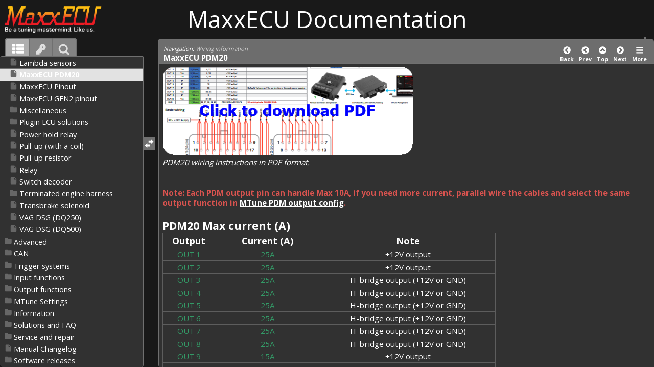

--- FILE ---
content_type: text/html; charset=UTF-8
request_url: https://maxxecu.se/webhelp/wirings-maxxecu_pdm20.html
body_size: 13118
content:
<!DOCTYPE html>
<html>
	<head>
	<!-- Help+Manual Premium Pack Version 3.44 (c) 2015-2018 by Tim Green all rights reserved -->
	<title>MaxxECU PDM20</title>
	<meta http-equiv="X-UA-Compatible" content="IE=edge" />
	<meta name="viewport" id="pageviewport" content="width=device-width, initial-scale=1, maximum-scale=1, minimum-scale=1, user-scalable=yes, minimal-ui" />
	<meta name="apple-mobile-web-app-capable" content="yes" />
	<meta name="apple-mobile-web-app-status-bar-style" content="black" />
	<meta name="mobile-web-app-capable" content="yes" />
	<meta http-equiv="Pragma" content="no-cache" />
	<meta http-equiv="Expires" content="-1" />
	<meta http-equiv="cache-control" content="no-cache" />	
	<meta http-equiv="Content-Type" content="text/html" charset="UTF-8" />
	<meta name="generator" content="Help &amp; Manual" />
	<meta name="keywords" content="" />
	<meta name="description" content="PDM20 wiring instructions in PDF format. &nbsp; Note: Each PDM output pin can handle Max 10A, if you need more current, parallel wire the cables and select the same output function" />
	<meta name="ZOOMIMAGE" content="./images/zoomimage.jpg" />
	<meta name="author" content="MaxxECU HQ, Sweden" />
	<meta name="msapplication-tap-highlight" content="no" />
<link rel="shortcut icon" href="favicon.ico" /> 
<link href="https://fonts.googleapis.com/css?family=Open+Sans:400,700" rel="stylesheet">
	<link type="text/css" href="./css/hmprojectstyles.css" rel="stylesheet" />
	<link type="text/css" href="https://www.maxxecu.com/webhelp-override.css" rel="stylesheet" />
	<script type="text/javascript">
/*! Help & Manual WebHelp 3 Script functions
Copyright (c) 2015-2018 by Tim Green. All rights reserved. Contact tg@it-authoring.com
*/
var pageName="mainPage";var hmDevice={mobileSleepReload:true,compilehash:(function(){var c=0,b="MaxxECU DocumentationUser-defined Project ID";for(var a=0;a<b.length;a++){c=c+(b.charCodeAt(a)*(a+2))}return(c*697).toString(32)+"_"})(),hmSetCookie:function(b,f,c){var a="";if(c){var e=new Date();e.setTime(e.getTime()+(c*24*60*60*1000));a="expires="+e.toGMTString()}document.cookie=b+"="+f+"; "+a},hmGetCookie:function(d){var b=d+"=";var a=document.cookie.split(";");for(var e=0;e<a.length;e++){var f=a[e];while(f.charAt(0)==" "){f=f.substring(1)}if(f.indexOf(b)!=-1){return f.substring(b.length,f.length)}}return""},hmDeleteCookie:function(b){var a=b+"=";document.cookie=a+"; expires=Thu, 01 Jan 1970 00:00:00 UTC"}};var storageOK=(function(){var a=typeof(Storage)!="undefined"&&typeof(localStorage)!="undefined"&&typeof(sessionStorage)!="undefined";if(a){try{localStorage.setItem("testStorage",1);localStorage.removeItem("testStorage");a=true}catch(b){a=false}}return a})();sessionVariable={localS:storageOK,fxVal:function(a){return decodeURIComponent(a)},setPV:function(b,a){if(this.localS){localStorage.setItem(hmDevice.compilehash+b,this.fxVal(a))}else{hmDevice.hmSetCookie(hmDevice.compilehash+b,this.fxVal(a),365)}},setSV:function(b,a){if(this.localS){sessionStorage.setItem(hmDevice.compilehash+b,this.fxVal(a))}else{hmDevice.hmSetCookie(hmDevice.compilehash+b,this.fxVal(a),false)}},getPV:function(a){if(this.localS){if(typeof(localStorage.getItem(hmDevice.compilehash+a))!=="undefined"){return localStorage.getItem(hmDevice.compilehash+a)}else{return null}}else{return hmDevice.hmGetCookie(hmDevice.compilehash+a)}},getSV:function(a){if(this.localS){if(typeof(sessionStorage.getItem(hmDevice.compilehash+a))!=="undefined"){return sessionStorage.getItem(hmDevice.compilehash+a)}else{return null}}else{return hmDevice.hmGetCookie(a)}},deletePV:function(a){if(this.localS){localStorage.removeItem(hmDevice.compilehash+a)}else{hmDevice.hmDeleteCookie(hmDevice.compilehash+a)}},deleteSV:function(a){if(this.localS){sessionStorage.removeItem(hmDevice.compilehash+a)}else{hmDevice.hmDeleteCookie(hmDevice.compilehash+a)}}},hmFlags={skinType:"flat"};hmDevice.page="topicpage";hmDevice.baseFontSize=95;hmDevice.fontChangeMax=20;hmDevice.agent=navigator.userAgent.toLowerCase();hmDevice.embedded=(self!=top);hmDevice.platform=navigator.platform.toLowerCase();hmDevice.ipad=/ipad/.test(hmDevice.platform);hmDevice.iphone=/iphone/.test(hmDevice.platform);hmDevice.winphone7=(/windows phone os [7]\.\d\d??; .*?trident\/[5]\.\d\d??; iemobile\/9/.test(hmDevice.agent));hmDevice.winphone=(/windows phone [89]\.\d\d??; .*?trident\/[67]\.\d\d??;.*?touch; /.test(hmDevice.agent));hmDevice.w8desktop=(/windows nt 6\.[2345]|windows nt 10\.[0123456]/m.test(hmDevice.agent));hmDevice.msBrowser=(/edge|trident/m.test(hmDevice.agent));hmDevice.w8metro=(function(){var a=true;try{new ActiveXObject("htmlfile")}catch(b){a=false}return(!a&&hmDevice.w8desktop&&hmDevice.msBrowser)})();hmDevice.touch=!!(("ontouchstart" in window&&!window.opera)||("msmaxtouchppoints" in window.navigator)||("maxtouchppoints" in window.navigator)||(navigator.maxTouchPoints>0)||(navigator.msMaxTouchPoints>0));hmDevice.tb=(/tablet/.test(hmDevice.agent)&&(!/trident/.test(hmDevice.agent)||(hmDevice.w8metro&&hmDevice.touch)));hmDevice.goodandroid=(/android.+?applewebkit\/(?:(?:537\.(?:3[6-9]|[4-9][0-9]))|(?:53[8-9]\.[0-9][0-9])|(?:54[0-9]\.[0-9][0-9]))|android.+?gecko\/[345][0-9]\.\d{1,2} firefox/.test(hmDevice.agent));hmDevice.deadandroid=(/android.+?applewebkit\/(?:53[0-6]\.\d{1,2})|firefox\/[0-2]\d\.\d{1,2}/.test(hmDevice.agent));hmDevice.android=(/android/.test(hmDevice.agent)&&!hmDevice.deadandroid);hmDevice.mb=/mobi|mobile/.test(hmDevice.agent);hmDevice.phone=(hmDevice.mb&&!hmDevice.ipad&&!hmDevice.tb);hmDevice.tablet=(hmDevice.ipad||hmDevice.tb||(!hmDevice.phone&&hmDevice.android));hmDevice.aspectRatio=(screen.height/screen.width>1?screen.height/screen.width:screen.width/screen.height).toFixed(2);hmDevice.narrowTablet=(hmDevice.tablet&&hmDevice.aspectRatio>1.4);hmDevice.desktop=((!hmDevice.tablet&&!hmDevice.phone));hmDevice.device=hmDevice.phone?"phone":hmDevice.tablet?"tablet":hmDevice.desktop?"desktop":"default";hmDevice.fontSize=hmDevice.phone?hmDevice.baseFontSize*1.0:hmDevice.tablet?hmDevice.baseFontSize*1.0:hmDevice.desktop?hmDevice.baseFontSize:hmDevice.baseFontSize;hmDevice.maxFontSize=hmDevice.fontSize+hmDevice.fontChangeMax;hmDevice.minFontSize=hmDevice.fontSize-hmDevice.fontChangeMax;if(hmDevice.device!==sessionVariable.getPV("hmDevice")){sessionVariable.setPV("hmDevice",hmDevice.device);sessionVariable.setPV("fontSize",hmDevice.fontSize.toString())}else{var tempSize=sessionVariable.getPV("fontSize");if(tempSize!==null){hmDevice.fontSize=parseInt(tempSize,10)}else{sessionVariable.setPV("fontSize",hmDevice.fontSize.toString())}}hmDevice.cssfile=document.createElement("link");hmDevice.cssfile.rel="stylesheet";hmDevice.cssfile.type="text/css";hmDevice.cssfile.href=hmDevice.phone?"./css/hmwebhelp_main_phone.css":hmDevice.tablet?"./css/hmwebhelp_main_tablet.css":hmDevice.desktop?"./css/hmwebhelp_main_desktop.css":"./css/hmwebhelp_main_default.css";document.getElementsByTagName("head")[0].appendChild(hmDevice.cssfile);
	hmDevice.pageStylesheet = "./css/hmprojectstyles.css";
	var hmSearchActive = true,
		hmIndexActive = true;
	</script>
	<style type="text/css">.svgsprite{display:none;} 
	div#fouc{background:#ffffff;position:absolute;top:0;right:0;bottom:0;left:0;z-index:10000;}
	div#noscript {display: none;}
	</style> 
	<style id="livestyles" type="text/css"></style>
	<noscript><style type="text/css">
	div#pagewrapper {display: none;}
	div#fouc {display: none;}
	div#noscript {
		display: block;
		position: absolute;
		top: 0; right: 0; bottom: 0; left: 0;
		border: 1rem solid grey;
		background-color: #eaeaea;
		}
	h2#noscriptwarning {
		text-align: center;
		position: relative;
		top: 35%;
		color: #333333;
	}
	</style>
	</noscript>
	<link rel="canonical" href="http://www.maxxecu.com/webhelp/wirings-maxxecu_pdm20.html" />
	<script id="jqscript" type="text/javascript"></script>
</head>
<body>
<!--ZOOMSTOP-->
<svg version="1.1" xmlns="http://www.w3.org/2000/svg" style="display: none;">
<defs>
<g class="svgsprite" id="th-list" width="32" height="32" viewBox="0 0 32 32">
<path d="M9.152 22.272v3.456q0 0.704-0.512 1.184t-1.216 0.512h-5.696q-0.736 0-1.216-0.512t-0.512-1.184v-3.456q0-0.704 0.512-1.216t1.216-0.48h5.696q0.704 0 1.216 0.48t0.512 1.216zM9.152 13.152v3.424q0 0.704-0.512 1.216t-1.216 0.48h-5.696q-0.736 0-1.216-0.48t-0.512-1.216v-3.424q0-0.736 0.512-1.216t1.216-0.512h5.696q0.704 0 1.216 0.512t0.512 1.216zM32 22.272v3.456q0 0.704-0.512 1.184t-1.216 0.512h-17.12q-0.736 0-1.216-0.512t-0.512-1.184v-3.456q0-0.704 0.512-1.216t1.216-0.48h17.12q0.736 0 1.216 0.48t0.512 1.216zM9.152 4v3.424q0 0.704-0.512 1.216t-1.216 0.512h-5.696q-0.736 0-1.216-0.512t-0.512-1.216v-3.424q0-0.704 0.512-1.216t1.216-0.512h5.696q0.704 0 1.216 0.512t0.512 1.216zM32 13.152v3.424q0 0.704-0.512 1.216t-1.216 0.48h-17.12q-0.736 0-1.216-0.48t-0.512-1.216v-3.424q0-0.736 0.512-1.216t1.216-0.512h17.12q0.736 0 1.216 0.512t0.512 1.216zM32 4v3.424q0 0.704-0.512 1.216t-1.216 0.512h-17.12q-0.736 0-1.216-0.512t-0.512-1.216v-3.424q0-0.704 0.512-1.216t1.216-0.512h17.12q0.736 0 1.216 0.512t0.512 1.216z"></path>
	</g>	
<g class="svgsprite" id="key-inv" width="30" height="32" viewBox="0 0 30 32">
<path d="M20.256 1.696q3.68 0 6.304 2.624t2.592 6.304-2.592 6.304-6.336 2.624q-0.896 0-1.632-0.16l-0.16 0.16v3.584h-3.584v3.552h-3.552v3.616h-10.72v-7.168l10.88-10.88q-0.16-0.736-0.16-1.664 0-3.68 2.624-6.272t6.336-2.624zM20.256 12.416q0.704 0 1.248-0.512t0.512-1.312-0.512-1.248-1.28-0.512q-0.768 0-1.28 0.544t-0.512 1.216q0 0.768 0.544 1.312t1.28 0.512z"></path>
	</g>
<g class="svgsprite" id="search" width="30" height="32" viewBox="0 0 30 32">
<path d="M20.576 14.848q0-3.296-2.368-5.632t-5.632-2.368-5.664 2.368-2.336 5.632 2.336 5.664 5.664 2.336 5.632-2.336 2.368-5.664zM29.728 29.728q0 0.928-0.704 1.6t-1.6 0.672q-0.96 0-1.6-0.672l-6.112-6.112q-3.2 2.208-7.136 2.208-2.56 0-4.896-0.992t-4-2.688-2.688-4-0.992-4.896 0.992-4.864 2.688-4.032 4-2.688 4.896-0.992 4.864 0.992 4.032 2.688 2.688 4.032 0.992 4.864q0 3.936-2.208 7.136l6.112 6.112q0.672 0.672 0.672 1.632z"></path>
	</g>
<g class="svgsprite" id="draghandle" width="30" height="32" viewBox="0 0 30 32">
    <path d="M21.482,17.037v-4.977h-8.877V4.977h8.877V0L30,8.519L21.482,17.037z M0,22.2l8.518,8.519v-4.977h8.877v-7.084H8.518v-4.977
	L0,22.2z"></path>
  </g>
<g class="svgsprite" id="toolbar_updown" width="30" height="30" viewBox="0 0 30 30">
    <path d="M17.038,8.518h-4.977v8.879l-7.084-0.002V8.518H0L8.519,0L17.038,8.518z M22.2,30l8.519-8.518h-4.977v-8.877l-7.084-0.002
	v8.879h-4.977L22.2,30z"></path>
  </g>
<g class="svgsprite" id="angle-circled-left" width="27" height="32" viewBox="0 0 27 32">
<path d="M16.224 24.896l1.824-1.792q0.352-0.352 0.352-0.832t-0.352-0.8l-5.472-5.472 5.472-5.472q0.352-0.352 0.352-0.8t-0.352-0.832l-1.824-1.792q-0.32-0.352-0.8-0.352t-0.8 0.352l-8.096 8.096q-0.352 0.32-0.352 0.8t0.352 0.8l8.096 8.096q0.352 0.352 0.8 0.352t0.8-0.352zM27.424 16q0 3.744-1.824 6.88t-4.992 4.992-6.88 1.856-6.912-1.856-4.96-4.992-1.856-6.88 1.856-6.88 4.96-4.992 6.912-1.856 6.88 1.856 4.992 4.992 1.824 6.88z"></path>
	</g>
<g class="svgsprite" id="angle-circled-up" width="27" height="32" viewBox="0 0 27 32">
<path d="M20.8 20.352l1.824-1.824q0.352-0.352 0.352-0.8t-0.352-0.832l-8.096-8.096q-0.352-0.32-0.8-0.32t-0.832 0.32l-8.096 8.096q-0.32 0.352-0.32 0.832t0.32 0.8l1.824 1.824q0.352 0.32 0.8 0.32t0.8-0.32l5.504-5.504 5.472 5.504q0.352 0.32 0.8 0.32t0.8-0.32zM27.424 16q0 3.744-1.824 6.88t-4.992 4.992-6.88 1.856-6.912-1.856-4.96-4.992-1.856-6.88 1.856-6.88 4.96-4.992 6.912-1.856 6.88 1.856 4.992 4.992 1.824 6.88z"></path>
	</g>
<g class="svgsprite" id="angle-circled-right" width="27" height="32" viewBox="0 0 27 32">
<path d="M12.8 24.896l8.096-8.096q0.352-0.352 0.352-0.8t-0.352-0.8l-8.096-8.096q-0.32-0.352-0.8-0.352t-0.8 0.352l-1.824 1.792q-0.352 0.352-0.352 0.832t0.352 0.8l5.472 5.472-5.472 5.472q-0.352 0.352-0.352 0.8t0.352 0.832l1.824 1.792q0.352 0.352 0.8 0.352t0.8-0.352zM27.424 16q0 3.744-1.824 6.88t-4.992 4.992-6.88 1.856-6.912-1.856-4.96-4.992-1.856-6.88 1.856-6.88 4.96-4.992 6.912-1.856 6.88 1.856 4.992 4.992 1.824 6.88z"></path>
	</g>
<g class="svgsprite" id="menu" width="27" height="32" viewBox="0 0 27 32">
    <path d="M27.424 24v2.272q0 0.48-0.32 0.8t-0.832 0.352h-25.12q-0.48 0-0.8-0.352t-0.352-0.8v-2.272q0-0.48 0.352-0.8t0.8-0.352h25.12q0.48 0 0.832 0.352t0.32 0.8zM27.424 14.848v2.304q0 0.448-0.32 0.8t-0.832 0.32h-25.12q-0.48 0-0.8-0.32t-0.352-0.8v-2.304q0-0.448 0.352-0.8t0.8-0.32h25.12q0.48 0 0.832 0.32t0.32 0.8zM27.424 5.728v2.272q0 0.48-0.32 0.8t-0.832 0.352h-25.12q-0.48 0-0.8-0.352t-0.352-0.8v-2.272q0-0.48 0.352-0.832t0.8-0.32h25.12q0.48 0 0.832 0.32t0.32 0.832z"></path>
  </g>
<g class="svgsprite" id="collapse" width="27" height="32" viewBox="0 0 27 32">
<path d="M20.448 19.936q-0.32 0.64-1.024 0.64h-11.424q-0.704 0-1.024-0.64-0.32-0.608 0.096-1.184l5.728-8q0.32-0.48 0.928-0.48t0.928 0.48l5.696 8q0.416 0.576 0.096 1.184zM22.848 24.576v-17.152q0-0.224-0.16-0.384t-0.416-0.192h-17.12q-0.224 0-0.416 0.192t-0.16 0.384v17.152q0 0.224 0.16 0.384t0.416 0.192h17.12q0.256 0 0.416-0.192t0.16-0.384zM27.424 7.424v17.152q0 2.112-1.504 3.616t-3.648 1.536h-17.12q-2.144 0-3.648-1.536t-1.504-3.616v-17.152q0-2.112 1.504-3.616t3.648-1.536h17.12q2.144 0 3.648 1.536t1.504 3.616z"></path>
	</g>
<g class="svgsprite" id="expand" width="27" height="32" viewBox="0 0 27 32">
<path d="M20.448 12.064q0.32 0.608-0.096 1.152l-5.696 8q-0.352 0.512-0.928 0.512t-0.928-0.512l-5.728-8q-0.416-0.544-0.096-1.152 0.32-0.64 1.024-0.64h11.424q0.704 0 1.024 0.64zM22.848 24.576v-17.152q0-0.224-0.16-0.384t-0.416-0.192h-17.12q-0.224 0-0.416 0.192t-0.16 0.384v17.152q0 0.224 0.16 0.384t0.416 0.192h17.12q0.256 0 0.416-0.192t0.16-0.384zM27.424 7.424v17.152q0 2.112-1.504 3.616t-3.648 1.536h-17.12q-2.144 0-3.648-1.536t-1.504-3.616v-17.152q0-2.112 1.504-3.616t3.648-1.536h17.12q2.144 0 3.648 1.536t1.504 3.616z"></path>
	</g>
<g class="svgsprite" id="eye" width="32" height="32" viewBox="0 0 32 32">
<path d="M29.728 17.152q-2.72-4.224-6.816-6.304 1.088 1.856 1.088 4 0 3.328-2.336 5.664t-5.664 2.336-5.664-2.336-2.336-5.664q0-2.144 1.088-4-4.096 2.080-6.816 6.304 2.4 3.648 5.984 5.824t7.744 2.176 7.744-2.176 5.984-5.824zM16.864 10.272q0-0.352-0.256-0.608t-0.608-0.224q-2.24 0-3.84 1.6t-1.6 3.808q0 0.352 0.256 0.608t0.608 0.256 0.608-0.256 0.256-0.608q0-1.536 1.088-2.624t2.624-1.088q0.352 0 0.608-0.256t0.256-0.608zM32 17.152q0 0.608-0.352 1.216-2.496 4.128-6.72 6.592t-8.928 2.464-8.928-2.464-6.72-6.592q-0.352-0.608-0.352-1.216t0.352-1.248q2.496-4.096 6.72-6.56t8.928-2.496 8.928 2.496 6.72 6.56q0.352 0.64 0.352 1.248z"></path>
	</g>
<g class="svgsprite" id="eye-off" width="32" height="32" viewBox="0 0 32 32">
<path d="M9.92 23.84l1.376-2.528q-1.536-1.12-2.432-2.816t-0.864-3.648q0-2.144 1.088-4-4.096 2.080-6.816 6.304 3.008 4.608 7.648 6.688zM16.864 10.272q0-0.352-0.256-0.608t-0.608-0.224q-2.24 0-3.84 1.6t-1.6 3.808q0 0.352 0.256 0.608t0.608 0.256 0.608-0.256 0.256-0.608q0-1.536 1.088-2.624t2.624-1.088q0.352 0 0.608-0.256t0.256-0.608zM23.328 6.88q0 0.128 0 0.16-1.888 3.36-5.632 10.112t-5.632 10.112l-0.896 1.6q-0.16 0.288-0.48 0.288-0.224 0-2.4-1.248-0.288-0.192-0.288-0.512 0-0.224 0.8-1.568-2.56-1.152-4.704-3.072t-3.744-4.384q-0.352-0.544-0.352-1.216t0.352-1.248q2.752-4.192 6.784-6.624t8.864-2.432q1.6 0 3.2 0.32l0.992-1.728q0.16-0.288 0.48-0.288 0.096 0 0.32 0.096t0.576 0.288 0.576 0.32 0.576 0.32 0.32 0.224q0.288 0.16 0.288 0.48zM24 14.848q0 2.496-1.408 4.544t-3.744 2.944l5.024-8.992q0.128 0.832 0.128 1.504zM32 17.152q0 0.608-0.352 1.216-0.704 1.152-1.952 2.592-2.688 3.072-6.208 4.768t-7.488 1.696l1.312-2.368q3.808-0.32 7.008-2.432t5.408-5.472q-2.080-3.2-5.056-5.248l1.12-2.016q1.696 1.152 3.264 2.752t2.592 3.264q0.352 0.608 0.352 1.248z"></path>
	</g>
<g class="svgsprite" id="link" width="30" height="32" viewBox="0 0 30 32">
<path d="M25.984 21.728q0-0.736-0.48-1.216l-3.712-3.712q-0.512-0.512-1.216-0.512-0.768 0-1.28 0.576 0.032 0.032 0.32 0.32t0.384 0.384 0.288 0.352 0.224 0.448 0.064 0.48q0 0.736-0.512 1.216t-1.216 0.512q-0.256 0-0.48-0.064t-0.448-0.224-0.352-0.288-0.384-0.384-0.32-0.32q-0.608 0.544-0.608 1.28t0.512 1.216l3.68 3.712q0.48 0.48 1.216 0.48 0.704 0 1.216-0.48l2.624-2.592q0.48-0.512 0.48-1.184zM13.44 9.12q0-0.704-0.48-1.216l-3.68-3.68q-0.512-0.512-1.216-0.512t-1.216 0.48l-2.624 2.624q-0.512 0.48-0.512 1.184t0.512 1.216l3.712 3.712q0.48 0.48 1.216 0.48t1.28-0.544q-0.064-0.064-0.352-0.352t-0.384-0.384-0.256-0.32-0.224-0.448-0.064-0.512q0-0.704 0.48-1.216t1.216-0.48q0.288 0 0.512 0.064t0.448 0.224 0.32 0.256 0.384 0.384 0.352 0.352q0.576-0.544 0.576-1.312zM29.44 21.728q0 2.144-1.536 3.616l-2.624 2.592q-1.472 1.504-3.616 1.504-2.176 0-3.648-1.536l-3.68-3.68q-1.472-1.504-1.472-3.648 0-2.176 1.568-3.712l-1.568-1.568q-1.536 1.568-3.712 1.568-2.144 0-3.648-1.504l-3.712-3.712q-1.504-1.504-1.504-3.648t1.504-3.616l2.624-2.624q1.504-1.472 3.648-1.472t3.648 1.504l3.648 3.712q1.504 1.472 1.504 3.616 0 2.208-1.568 3.744l1.568 1.568q1.536-1.568 3.712-1.568 2.144 0 3.648 1.504l3.712 3.712q1.504 1.504 1.504 3.648z"></path>
	</g>
<g class="svgsprite" id="mail-alt" width="32" height="32" viewBox="0 0 32 32">
<path d="M32 12.672v14.176q0 1.184-0.832 2.016t-2.016 0.864h-26.304q-1.152 0-2.016-0.864t-0.832-2.016v-14.176q0.8 0.896 1.792 1.568 6.464 4.384 8.896 6.144 1.024 0.768 1.632 1.184t1.696 0.864 1.952 0.416h0.064q0.896 0 1.952-0.416t1.696-0.864 1.632-1.184q3.040-2.176 8.896-6.144 1.024-0.704 1.792-1.568zM32 7.424q0 1.408-0.864 2.688t-2.176 2.208q-6.72 4.672-8.384 5.792-0.16 0.128-0.736 0.544t-0.96 0.704-0.928 0.576-1.056 0.48-0.864 0.16h-0.064q-0.384 0-0.864-0.16t-1.056-0.48-0.928-0.576-0.96-0.704-0.736-0.544q-1.632-1.12-4.704-3.232t-3.648-2.56q-1.12-0.736-2.080-2.048t-0.992-2.464q0-1.376 0.736-2.304t2.112-0.928h26.304q1.152 0 1.984 0.832t0.864 2.016z"></path>
	</g>
<g class="svgsprite" id="print" width="30" height="32" viewBox="0 0 30 32">
<path d="M6.848 27.424h16v-4.576h-16v4.576zM6.848 16h16v-6.848h-2.848q-0.704 0-1.216-0.512t-0.512-1.216v-2.848h-11.424v11.424zM27.424 17.152q0-0.48-0.32-0.8t-0.832-0.352-0.8 0.352-0.32 0.8 0.32 0.8 0.8 0.32 0.832-0.32 0.32-0.8zM29.728 17.152v7.424q0 0.224-0.192 0.384t-0.384 0.192h-4v2.848q0 0.704-0.512 1.216t-1.216 0.512h-17.152q-0.704 0-1.184-0.512t-0.512-1.216v-2.848h-4q-0.224 0-0.416-0.192t-0.16-0.384v-7.424q0-1.408 1.024-2.432t2.4-0.992h1.152v-9.728q0-0.704 0.512-1.216t1.184-0.512h12q0.736 0 1.6 0.384t1.344 0.832l2.72 2.72q0.48 0.512 0.864 1.376t0.352 1.568v4.576h1.12q1.44 0 2.432 0.992t1.024 2.432z"></path>
	</g>
<g class="svgsprite" id="resize-full" width="27" height="32" viewBox="0 0 27 32">
<path d="M13.472 18.848q0 0.256-0.16 0.416l-5.92 5.92 2.56 2.592q0.32 0.32 0.32 0.8t-0.32 0.8-0.8 0.352h-8q-0.48 0-0.8-0.352t-0.352-0.8v-8q0-0.48 0.352-0.8t0.8-0.352 0.8 0.352l2.56 2.56 5.92-5.92q0.192-0.192 0.416-0.192t0.416 0.192l2.048 2.016q0.16 0.192 0.16 0.416zM27.424 3.424v8q0 0.48-0.32 0.8t-0.832 0.352-0.8-0.352l-2.56-2.56-5.92 5.92q-0.192 0.192-0.416 0.192t-0.416-0.192l-2.048-2.016q-0.16-0.192-0.16-0.416t0.16-0.416l5.952-5.92-2.592-2.592q-0.32-0.32-0.32-0.8t0.32-0.8 0.8-0.352h8q0.48 0 0.832 0.352t0.32 0.8z"></path>
	</g>
<g class="svgsprite" id="resize-small" width="27" height="32" viewBox="0 0 27 32">
<path d="M13.728 17.152v8q0 0.448-0.352 0.8t-0.8 0.32-0.8-0.32l-2.592-2.592-5.92 5.952q-0.16 0.16-0.416 0.16t-0.416-0.16l-2.016-2.048q-0.192-0.16-0.192-0.416t0.192-0.416l5.92-5.92-2.56-2.56q-0.352-0.352-0.352-0.8t0.352-0.8 0.8-0.352h8q0.448 0 0.8 0.352t0.352 0.8zM27.2 5.152q0 0.224-0.192 0.416l-5.92 5.92 2.56 2.56q0.352 0.352 0.352 0.8t-0.352 0.8-0.8 0.352h-8q-0.448 0-0.8-0.352t-0.32-0.8v-8q0-0.448 0.32-0.8t0.8-0.32 0.8 0.32l2.592 2.592 5.92-5.952q0.192-0.16 0.416-0.16t0.416 0.16l2.016 2.048q0.192 0.16 0.192 0.416z"></path>
	</g>
<g class="svgsprite" id="share" width="27" height="32" viewBox="0 0 27 32">
<path d="M21.728 18.272q2.368 0 4.032 1.696t1.664 4.032-1.664 4.032-4.032 1.696-4.064-1.696-1.664-4.032q0-0.224 0.032-0.608l-6.432-3.2q-1.632 1.536-3.872 1.536-2.4 0-4.064-1.696t-1.664-4.032 1.664-4.032 4.064-1.696q2.24 0 3.872 1.536l6.432-3.2q-0.032-0.384-0.032-0.608 0-2.368 1.664-4.032t4.064-1.696 4.032 1.696 1.664 4.032-1.664 4.032-4.032 1.696q-2.272 0-3.904-1.536l-6.432 3.2q0.032 0.384 0.032 0.608t-0.032 0.608l6.432 3.2q1.632-1.536 3.904-1.536z"></path>
	</g>
<g class="svgsprite" id="text-height" width="32" height="32" viewBox="0 0 32 32">
<path d="M31.136 25.152q0.608 0 0.768 0.32t-0.192 0.8l-2.272 2.88q-0.352 0.48-0.864 0.48t-0.864-0.48l-2.272-2.88q-0.352-0.48-0.192-0.8t0.736-0.32h1.44v-18.304h-1.44q-0.576 0-0.736-0.32t0.192-0.8l2.272-2.88q0.352-0.48 0.864-0.48t0.864 0.48l2.272 2.88q0.352 0.48 0.192 0.8t-0.768 0.32h-1.408v18.304h1.408zM1.44 2.304l0.96 0.48q0.224 0.096 3.776 0.096 0.8 0 2.368-0.032t2.336-0.032q0.672 0 1.92 0t1.92 0h5.248q0.096 0 0.384 0t0.352 0 0.288-0.032 0.32-0.16 0.256-0.32l0.768-0.032q0.064 0 0.224 0.032t0.256 0q0.032 1.984 0.032 5.984 0 1.44-0.064 1.952-0.704 0.256-1.216 0.32-0.448-0.768-0.992-2.272-0.032-0.16-0.192-0.864t-0.256-1.312-0.128-0.64q-0.096-0.128-0.224-0.224t-0.256-0.096-0.256-0.032-0.32-0.032-0.288 0.032q-0.288 0-1.184-0.032t-1.344 0-1.12 0.032-1.28 0.128q-0.16 1.44-0.128 2.4 0 1.696 0.032 6.944t0.032 8.128q0 0.288-0.032 1.28t0 1.632 0.224 1.216q0.704 0.384 2.208 0.768t2.144 0.672q0.064 0.704 0.064 0.896 0 0.256-0.032 0.512l-0.608 0.032q-1.376 0.032-3.904-0.16t-3.68-0.16q-0.896 0-2.72 0.16t-2.688 0.16q-0.064-0.928-0.064-0.928v-0.16q0.288-0.48 1.088-0.768t1.76-0.544 1.408-0.48q0.32-0.736 0.32-6.816 0-1.824-0.032-5.44t-0.064-5.408v-2.080q0-0.032 0-0.288t0.032-0.448-0.032-0.448-0.064-0.416-0.096-0.256q-0.192-0.224-2.88-0.224-0.576 0-1.664 0.224t-1.408 0.48q-0.352 0.224-0.608 1.28t-0.576 1.984-0.768 0.96q-0.736-0.48-0.992-0.8v-6.816z"></path>
	</g>
<g class="svgsprite" id="list-bullet" width="32" height="32" viewBox="0 0 32 32">
<path d="M6.848 25.152q0 1.408-0.992 2.432t-2.432 0.992-2.432-0.992-0.992-2.432 0.992-2.432 2.432-0.992 2.432 0.992 0.992 2.432zM6.848 16q0 1.44-0.992 2.432t-2.432 0.992-2.432-0.992-0.992-2.432 0.992-2.432 2.432-0.992 2.432 0.992 0.992 2.432zM32 23.424v3.424q0 0.224-0.16 0.416t-0.416 0.16h-21.696q-0.256 0-0.416-0.16t-0.16-0.416v-3.424q0-0.224 0.16-0.384t0.416-0.192h21.696q0.224 0 0.416 0.192t0.16 0.384zM6.848 6.848q0 1.44-0.992 2.432t-2.432 0.992-2.432-0.992-0.992-2.432 0.992-2.432 2.432-0.992 2.432 0.992 0.992 2.432zM32 14.272v3.456q0 0.224-0.16 0.384t-0.416 0.16h-21.696q-0.256 0-0.416-0.16t-0.16-0.384v-3.456q0-0.224 0.16-0.384t0.416-0.16h21.696q0.224 0 0.416 0.16t0.16 0.384zM32 5.152v3.424q0 0.224-0.16 0.384t-0.416 0.192h-21.696q-0.256 0-0.416-0.192t-0.16-0.384v-3.424q0-0.256 0.16-0.416t0.416-0.16h21.696q0.224 0 0.416 0.16t0.16 0.416z"></path>
	</g>
<g class="svgsprite" id="ok" width="32" height="32" viewBox="0 0 32 32">
<path d="M29.824 10.112q0 0.704-0.48 1.216l-15.36 15.36q-0.512 0.48-1.216 0.48t-1.216-0.48l-8.896-8.896q-0.48-0.512-0.48-1.216t0.48-1.216l2.432-2.432q0.512-0.512 1.216-0.512t1.216 0.512l5.248 5.28 11.712-11.744q0.512-0.512 1.216-0.512t1.216 0.512l2.432 2.432q0.48 0.512 0.48 1.216z"></path>
	</g>
<g class="svgsprite" id="ok-squared" width="27" height="32" viewBox="0 0 27 32">
<path d="M12.224 23.2l10.976-10.976q0.32-0.32 0.32-0.8t-0.32-0.8l-1.824-1.824q-0.352-0.32-0.8-0.32t-0.8 0.32l-8.352 8.352-3.776-3.776q-0.32-0.352-0.8-0.352t-0.8 0.352l-1.824 1.824q-0.32 0.32-0.32 0.8t0.32 0.8l6.4 6.4q0.352 0.32 0.8 0.32t0.8-0.32zM27.424 7.424v17.152q0 2.112-1.504 3.616t-3.648 1.536h-17.12q-2.144 0-3.648-1.536t-1.504-3.616v-17.152q0-2.112 1.504-3.616t3.648-1.536h17.12q2.144 0 3.648 1.536t1.504 3.616z"></path>
	</g>
</defs>
</svg>
<div id="fouc"></div><div id="noscript"><h2 id="noscriptwarning">Please enable JavaScript to view this site.</h2></div>
	<div id="pagewrapper">
	<div id="toolbar_updown" class="toolwrapper phone">
	<svg id="toolbar_updown_button" alt="Show/Hide Toolbars" viewBox="0 0 30 30"><use xlink:href="#toolbar_updown"></use></svg>
	</div>
	<div id="headerbox_wrapper">
	<div id="headerbox">
<a id="headerlogo" href="http://www.maxxecu.com" title="MaxxECU" target="_blank"></a>
<div id="headerwrapper"><h1 class="page_header" id="hm_pageheader">MaxxECU Documentation</h1></div>


<div id="phone_hamburger_icon" class="phone"><svg id="phone_hamburger_mobnav" viewBox="0 0 27 32"><use xlink:href="#menu"></use></svg></div>
	</div>
	<div id="header_menu">
<ul class="topnav">  
    <li class="phone"><a href="javascript:hmWebHelp.closeTopNav();" data-target="socialsharing.js" data-path="./js/" data-title="Share This Topic" class="popuplink" title="Share this Topic">Share This Topic</a></li>
	    
	<li class="desktop tablet">&nbsp;&nbsp;&nbsp;&nbsp;&nbsp;</li>
</ul>

	</div>
	</div>
	<!-- TOPIC CONTENT -->
	<div id="topicbox">
	<div id="navigationmenu">
	<ul id="hamburgermenu">
	<li id="toggle_fullscreen" class="desktop">
	<svg id="fullscreen_toggle" class="hmbicon" viewBox="0 0 27 32"><use xlink:href="#resize-full"></use></svg>
	<a onclick='hmWebHelp.doFullEmbedWindow(this)' title="Zoom window">
	<span>Zoom Window Out</span></a>
	</li> 
	<li>
		<svg class="hmbicon" viewBox="0 0 32 32"><use xlink:href="#text-height"></use></svg>
		<a onclick="hmWebHelp.extFuncs('fontSize',[true,'global']);" title="Increase Font Size"> 
		<span>Larger Text</span></a>&nbsp;|&nbsp;<a onclick="hmWebHelp.extFuncs('fontSize',[false,'global']);" title="Decrease Font Size"><span>Smaller Text</span></a>
	</li>
	<li class="desktop" id="showhide_pageheader">
		<svg id="showhide_header_icon" class="hmbicon" viewBox="0 0 27 32"><use xlink:href="#collapse"></use></svg>
		<a title="Hide Page Header">
		<span>Hide Page Header</span></a>
	</li>
	<li class="toggles" id="showhide_toggles">
		<svg id="showhide_toggles_icon" class="hmbicon" viewBox="0 0 32 32"><use xlink:href="#eye"></use></svg>
		<a onclick="hmWebHelp.extFuncs('hmDoToggle',{method: 'hmToggleToggles', obj: {speed: 80}});" title="Show/hide Expanding Text Blocks on Page"> 
		<span>Show Expanding Text</span></a>
	</li>
	<li id="hm_printable_version">
		<svg class="hmbicon" viewBox="0 0 30 32"><use xlink:href="#print"></use></svg>
		<a id="hm_printable_link" href="_hm_print_window.htm?wirings-maxxecu_pdm20.html" onclick="hmWebHelp.hamburgerMenu()" target="hm_print_window" title="Display a Printable Version of Current Topic"> 
		<span>Printable Version</span></a>
	</li>
	<li class="desktop server">
		<svg class="hmbicon" viewBox="0 0 30 32"><use xlink:href="#link"></use></svg>
		<a href="javascript:hmWebHelp.hamburgerMenu()" data-target="_hmpermalink.html" data-path="./" data-title="Save Topic Permalink" class="popuplink" title="Copy URL of current topic">
		<span>Save Permalink URL</span></a>
	</li> 	
	</ul>
			 
	</div>
	<div id="topicbody">
	<!-- HMSKIN BODY START -->
	<div id="hmpageheader">
	<table id="topicheadertable">
	  <tr>
		<td id="topicheadercell">
		  <div id="topicheaderwrapper">
		  <p id="ptopic_breadcrumbs" class="topic_breadcrumbs">Navigation: <a href="wirings.html">Wiring information</a></p> 
		  <p class="topictitle">MaxxECU PDM20</p>
		  </div>
		</td>
		
		<td id="topicnavcell">
  <span>
    <a id="atoclink" class="topicnavlink" title="Contents of this topic">
      <svg class="navicon" viewBox="0 0 32 32"><use xlink:href="#list-bullet"></use></svg>
      <span>Scroll</span>
    </a> 

    <!-- BACK BUTTON with same icon as "Previous" -->
    <a id="topicnavlinkback" class="topicnavlink nav" href="#" onclick="history.back(); return false;" title="Go back to previous page">
      <svg class="navicon" viewBox="0 0 27 32"><use xlink:href="#angle-circled-left"></use></svg>
      <span>Back</span>
    </a>

    <a id="topicnavlinkprevious" class="topicnavlink nav" href="wirings-lambda_sensors.html" title="Go to previous topic">
      <svg class="navicon" viewBox="0 0 27 32"><use xlink:href="#angle-circled-left"></use></svg>
      <span>Prev</span>
    </a>

    <a id="topicnavlinkhome" class="topicnavlink nav" href="index.html" title="Go to top topic">
      <svg class="navicon" viewBox="0 0 27 32"><use xlink:href="#angle-circled-up"></use></svg>
      <span>Top</span>
    </a>

    <a id="topicnavlinknext" class="topicnavlink nav" href="wirings-maxxecu_pinout.html" title="Go to next topic">
      <svg class="navicon" viewBox="0 0 27 32"><use xlink:href="#angle-circled-right"></use></svg>
      <span>Next</span>
    </a>

    <a id="hamburgerlink" class="topicnavlink" title="Additional Functions Menu">
      <svg class="navicon" viewBox="0 0 27 32"><use xlink:href="#menu"></use></svg>
      <span>More</span>
    </a>
  </span>
</td>

	  


	</tr>
	</table>
	</div>
	<div id="autoTocWrapper" class=""></div> 
	<div id="hmpagebody">
	<div id="unclicker"></div>
	<div id="hmpagebody_scroller">
<!--ZOOMRESTART-->
	<p class="p_Notes"><a href="https://www.maxxecu.com/files/Documentation/Wirings/MaxxECU%20PDM20%20-%20Wiring-en.pdf" target="_blank" onclick="return HMTrackTopiclink(this);"><img alt="clip1521" style="margin:0;width:32.1875rem;height:11.3750rem;border:none" src="./images/clip1521.png"/></a></p>
<p class="p_Notes"><span class="f_ImageCaption"><a href="https://www.maxxecu.com/files/Documentation/Wirings/MaxxECU%20PDM20%20-%20Wiring-en.pdf" target="_blank" onclick="return HMTrackTopiclink(this);" class="weblink">PDM20 wiring instructions</a> in PDF format.</span></p>
<p class="p_Notes"><span class="f_Notes">&nbsp;</span></p>
<p class="p_Notes"><span class="f_Notes">&nbsp;</span></p>
<p class="p_Notes"><span class="f_Notes">Note: Each PDM output pin can handle Max 10A, if you need more current, parallel wire the cables and select the same output function in <a href="settings-pdm-output_settings.html" class="topiclink">MTune PDM output config</a>.</span></p>
<p class="p_Normal">&nbsp;</p>
<h2 class="p_Heading2" style="page-break-after: avoid;"><span class="f_Heading2">PDM20 Max current (A)</span></h2>
<div style="text-align: left; text-indent: 0; padding: 0 0 0 0; margin: 0 0 0 0;"><table style="border:solid 0.1250rem #000000; border-spacing:0; border-collapse:collapse;">
<tr>
<td style="vertical-align:top; width:6.4375rem; padding:0; border:solid thin #000000;"><p class="p_TableHeader"><span class="f_TableHeader">Output</span></p>
</td>
<td style="vertical-align:top; width:13.1875rem; padding:0; border:solid thin #000000;"><p class="p_TableHeader"><span class="f_TableHeader">Current (A)</span></p>
</td>
<td style="vertical-align:top; width:22.1250rem; padding:0; border:solid thin #000000;"><p class="p_TableHeader"><span class="f_TableHeader">Note</span></p>
</td>
</tr>
<tr>
<td style="vertical-align:top; width:6.4375rem; padding:0; border:solid thin #000000;"><p class="p_TableoptionYES"><span class="f_TableoptionYES">Out 1</span></p>
</td>
<td style="vertical-align:top; width:13.1875rem; padding:0; border:solid thin #000000;"><p class="p_TableoptionYES"><span class="f_TableoptionYES">25A</span></p>
</td>
<td style="vertical-align:top; width:22.1250rem; padding:0; border:solid thin #000000;"><p class="p_Normal" style="text-align: center;">+12V output</p>
</td>
</tr>
<tr>
<td style="vertical-align:top; width:6.4375rem; padding:0; border:solid thin #000000;"><p class="p_TableoptionYES"><span class="f_TableoptionYES">Out 2</span></p>
</td>
<td style="vertical-align:top; width:13.1875rem; padding:0; border:solid thin #000000;"><p class="p_TableoptionYES"><span class="f_TableoptionYES">25A</span></p>
</td>
<td style="vertical-align:top; width:22.1250rem; padding:0; border:solid thin #000000;"><p class="p_Normal" style="text-align: center;">+12V output</p>
</td>
</tr>
<tr>
<td style="vertical-align:top; width:6.4375rem; padding:0; border:solid thin #000000;"><p class="p_TableoptionYES"><span class="f_TableoptionYES">Out 3</span></p>
</td>
<td style="vertical-align:top; width:13.1875rem; padding:0; border:solid thin #000000;"><p class="p_TableoptionYES"><span class="f_TableoptionYES">25A</span></p>
</td>
<td style="vertical-align:top; width:22.1250rem; padding:0; border:solid thin #000000;"><p class="p_Normal" style="text-align: center;">H-bridge output (+12V or GND)</p>
</td>
</tr>
<tr>
<td style="vertical-align:top; width:6.4375rem; padding:0; border:solid thin #000000;"><p class="p_TableoptionYES"><span class="f_TableoptionYES">Out 4</span></p>
</td>
<td style="vertical-align:top; width:13.1875rem; padding:0; border:solid thin #000000;"><p class="p_TableoptionYES"><span class="f_TableoptionYES">25A</span></p>
</td>
<td style="vertical-align:top; width:22.1250rem; padding:0; border:solid thin #000000;"><p class="p_Normal" style="text-align: center;">H-bridge output (+12V or GND)</p>
</td>
</tr>
<tr>
<td style="vertical-align:top; width:6.4375rem; padding:0; border:solid thin #000000;"><p class="p_TableoptionYES"><span class="f_TableoptionYES">Out 5</span></p>
</td>
<td style="vertical-align:top; width:13.1875rem; padding:0; border:solid thin #000000;"><p class="p_TableoptionYES"><span class="f_TableoptionYES">25A</span></p>
</td>
<td style="vertical-align:top; width:22.1250rem; padding:0; border:solid thin #000000;"><p class="p_Normal" style="text-align: center;">H-bridge output (+12V or GND)</p>
</td>
</tr>
<tr>
<td style="vertical-align:top; width:6.4375rem; padding:0; border:solid thin #000000;"><p class="p_TableoptionYES"><span class="f_TableoptionYES">Out 6</span></p>
</td>
<td style="vertical-align:top; width:13.1875rem; padding:0; border:solid thin #000000;"><p class="p_TableoptionYES"><span class="f_TableoptionYES">25A</span></p>
</td>
<td style="vertical-align:top; width:22.1250rem; padding:0; border:solid thin #000000;"><p class="p_Normal" style="text-align: center;">H-bridge output (+12V or GND)</p>
</td>
</tr>
<tr>
<td style="vertical-align:top; width:6.4375rem; padding:0; border:solid thin #000000;"><p class="p_TableoptionYES"><span class="f_TableoptionYES">OUT 7</span></p>
</td>
<td style="vertical-align:top; width:13.1875rem; padding:0; border:solid thin #000000;"><p class="p_TableoptionYES"><span class="f_TableoptionYES">25A</span></p>
</td>
<td style="vertical-align:top; width:22.1250rem; padding:0; border:solid thin #000000;"><p class="p_Normal" style="text-align: center;">H-bridge output (+12V or GND)</p>
</td>
</tr>
<tr>
<td style="vertical-align:top; width:6.4375rem; padding:0; border:solid thin #000000;"><p class="p_TableoptionYES"><span class="f_TableoptionYES">OUT 8</span></p>
</td>
<td style="vertical-align:top; width:13.1875rem; padding:0; border:solid thin #000000;"><p class="p_TableoptionYES"><span class="f_TableoptionYES">25A</span></p>
</td>
<td style="vertical-align:top; width:22.1250rem; padding:0; border:solid thin #000000;"><p class="p_Normal" style="text-align: center;">H-bridge output (+12V or GND)</p>
</td>
</tr>
<tr>
<td style="vertical-align:top; width:6.4375rem; padding:0; border:solid thin #000000;"><p class="p_TableoptionYES"><span class="f_TableoptionYES">OUT 9</span></p>
</td>
<td style="vertical-align:top; width:13.1875rem; padding:0; border:solid thin #000000;"><p class="p_TableoptionYES"><span class="f_TableoptionYES">15A</span></p>
</td>
<td style="vertical-align:top; width:22.1250rem; padding:0; border:solid thin #000000;"><p class="p_Normal" style="text-align: center;">+12V output</p>
</td>
</tr>
<tr>
<td style="vertical-align:top; width:6.4375rem; padding:0; border:solid thin #000000;"><p class="p_TableoptionYES"><span class="f_TableoptionYES">OUT 10</span></p>
</td>
<td style="vertical-align:top; width:13.1875rem; padding:0; border:solid thin #000000;"><p class="p_TableoptionYES"><span class="f_TableoptionYES">15A</span></p>
</td>
<td style="vertical-align:top; width:22.1250rem; padding:0; border:solid thin #000000;"><p class="p_Normal" style="text-align: center;">+12V output</p>
</td>
</tr>
<tr>
<td style="vertical-align:top; width:6.4375rem; padding:0; border:solid thin #000000;"><p class="p_TableoptionYES"><span class="f_TableoptionYES">OUT 11</span></p>
</td>
<td style="vertical-align:top; width:13.1875rem; padding:0; border:solid thin #000000;"><p class="p_TableoptionYES"><span class="f_TableoptionYES">15A</span></p>
</td>
<td style="vertical-align:top; width:22.1250rem; padding:0; border:solid thin #000000;"><p class="p_Normal" style="text-align: center;">+12V output</p>
</td>
</tr>
<tr>
<td style="vertical-align:top; width:6.4375rem; padding:0; border:solid thin #000000;"><p class="p_TableoptionYES"><span class="f_TableoptionYES">OUT 12</span></p>
</td>
<td style="vertical-align:top; width:13.1875rem; padding:0; border:solid thin #000000;"><p class="p_TableoptionYES"><span class="f_TableoptionYES">15A</span></p>
</td>
<td style="vertical-align:top; width:22.1250rem; padding:0; border:solid thin #000000;"><p class="p_Normal" style="text-align: center;">+12V output</p>
</td>
</tr>
<tr>
<td style="vertical-align:top; width:6.4375rem; padding:0; border:solid thin #000000;"><p class="p_TableoptionYES"><span class="f_TableoptionYES">OUT 13</span></p>
</td>
<td style="vertical-align:top; width:13.1875rem; padding:0; border:solid thin #000000;"><p class="p_TableoptionYES"><span class="f_TableoptionYES">15A</span></p>
</td>
<td style="vertical-align:top; width:22.1250rem; padding:0; border:solid thin #000000;"><p class="p_Normal" style="text-align: center;">+12V output</p>
</td>
</tr>
<tr>
<td style="vertical-align:top; width:6.4375rem; padding:0; border:solid thin #000000;"><p class="p_TableoptionYES"><span class="f_TableoptionYES">OUT 14</span></p>
</td>
<td style="vertical-align:top; width:13.1875rem; padding:0; border:solid thin #000000;"><p class="p_TableoptionYES"><span class="f_TableoptionYES">15A</span></p>
</td>
<td style="vertical-align:top; width:22.1250rem; padding:0; border:solid thin #000000;"><p class="p_Normal" style="text-align: center;">+12V output</p>
</td>
</tr>
<tr>
<td style="vertical-align:top; width:6.4375rem; padding:0; border:solid thin #000000;"><p class="p_TableoptionYES"><span class="f_TableoptionYES">OUT 15</span></p>
</td>
<td style="vertical-align:top; width:13.1875rem; padding:0; border:solid thin #000000;"><p class="p_TableoptionYES"><span class="f_TableoptionYES">8A</span></p>
</td>
<td style="vertical-align:top; width:22.1250rem; padding:0; border:solid thin #000000;"><p class="p_Normal" style="text-align: center;">+12V output</p>
</td>
</tr>
<tr>
<td style="vertical-align:top; width:6.4375rem; padding:0; border:solid thin #000000;"><p class="p_TableoptionYES"><span class="f_TableoptionYES">OUT 16</span></p>
</td>
<td style="vertical-align:top; width:13.1875rem; padding:0; border:solid thin #000000;"><p class="p_TableoptionYES"><span class="f_TableoptionYES">8A</span></p>
</td>
<td style="vertical-align:top; width:22.1250rem; padding:0; border:solid thin #000000;"><p class="p_Normal" style="text-align: center;">+12V output</p>
</td>
</tr>
<tr>
<td style="vertical-align:top; width:6.4375rem; padding:0; border:solid thin #000000;"><p class="p_TableoptionYES"><span class="f_TableoptionYES">OUT 17</span></p>
</td>
<td style="vertical-align:top; width:13.1875rem; padding:0; border:solid thin #000000;"><p class="p_TableoptionYES"><span class="f_TableoptionYES">8A</span></p>
</td>
<td style="vertical-align:top; width:22.1250rem; padding:0; border:solid thin #000000;"><p class="p_Normal" style="text-align: center;">+12V output</p>
</td>
</tr>
<tr>
<td style="vertical-align:top; width:6.4375rem; padding:0; border:solid thin #000000;"><p class="p_TableoptionYES"><span class="f_TableoptionYES">OUT 18</span></p>
</td>
<td style="vertical-align:top; width:13.1875rem; padding:0; border:solid thin #000000;"><p class="p_TableoptionYES"><span class="f_TableoptionYES">15A</span></p>
</td>
<td style="vertical-align:top; width:22.1250rem; padding:0; border:solid thin #000000;"><p class="p_Normal" style="text-align: center;">+12V output</p>
</td>
</tr>
<tr>
<td style="vertical-align:top; width:6.4375rem; padding:0; border:solid thin #000000;"><p class="p_TableoptionYES"><span class="f_TableoptionYES">OUT 19</span></p>
</td>
<td style="vertical-align:top; width:13.1875rem; padding:0; border:solid thin #000000;"><p class="p_TableoptionYES"><span class="f_TableoptionYES">8A</span></p>
</td>
<td style="vertical-align:top; width:22.1250rem; padding:0; border:solid thin #000000;"><p class="p_Normal" style="text-align: center;">+12V output</p>
</td>
</tr>
<tr>
<td style="vertical-align:top; padding:0; border:solid thin #000000;"><p class="p_TableoptionYES"><span class="f_TableoptionYES">OUT 20</span></p>
</td>
<td style="vertical-align:top; width:13.1875rem; padding:0; border:solid thin #000000;"><p class="p_TableoptionYES"><span class="f_TableoptionYES">15A</span></p>
</td>
<td style="vertical-align:top; width:22.1250rem; padding:0; border:solid thin #000000;"><p class="p_Normal" style="text-align: center;">+12V output</p>
</td>
</tr>
</table>
</div>
<p class="p_Normal"><strong style="font-weight: bold;">Max total current: 230A</strong></p>
<p class="p_Notes"><span class="f_Notes">Note: if total current exceeds 160A, the PDM20 needs to be mounted on a bigger heat conduction surface.</span></p>
<p class="p_Normal">&nbsp;</p>
<p class="p_Normal">&nbsp;</p>
<h2 class="p_Heading2" style="page-break-after: avoid;"><span class="f_Heading2">PDM20 Connector 1</span></h2>
<div style="text-align: left; text-indent: 0; padding: 0 0 0 0; margin: 0 0 0 0;"><table style="border:solid 0.1250rem #000000; border-spacing:0; border-collapse:collapse;">
<tr>
<td style="vertical-align:top; width:6.4375rem; padding:0; border:solid thin #000000;"><p class="p_TableHeader"><span class="f_TableHeader">Position</span></p>
</td>
<td style="vertical-align:top; width:13.1875rem; padding:0; border:solid thin #000000;"><p class="p_TableHeader"><span class="f_TableHeader">Connector 1 (34-pin)</span></p>
</td>
<td style="vertical-align:top; width:30.0625rem; padding:0; border:solid thin #000000;"><p class="p_TableHeader"><span class="f_TableHeader">Note</span></p>
</td>
</tr>
<tr>
<td style="vertical-align:top; width:6.4375rem; padding:0; border:solid thin #000000;"><p class="p_Normal" style="text-align: center;">1</p>
</td>
<td style="vertical-align:top; width:13.1875rem; padding:0; border:solid thin #000000;"><p class="p_TableoptionYES"><span class="f_TableoptionYES">Out 1</span></p>
</td>
<td style="vertical-align:top; width:30.0625rem; padding:0; border:solid thin #000000;"><p class="p_Normal" style="text-align: center;">Default ECU power</p>
</td>
</tr>
<tr>
<td style="vertical-align:top; width:6.4375rem; padding:0; border:solid thin #000000;"><p class="p_Normal" style="text-align: center;">2</p>
</td>
<td style="vertical-align:top; width:13.1875rem; padding:0; border:solid thin #000000;"><p class="p_TableoptionYES"><span class="f_TableoptionYES">Out 2</span></p>
</td>
<td style="vertical-align:top; width:30.0625rem; padding:0; border:solid thin #000000;"><br />
</td>
</tr>
<tr>
<td style="vertical-align:top; width:6.4375rem; padding:0; border:solid thin #000000;"><p class="p_Normal" style="text-align: center;">3</p>
</td>
<td style="vertical-align:top; width:13.1875rem; padding:0; border:solid thin #000000;"><p class="p_TableoptionYES"><span class="f_TableoptionYES">Out 3</span></p>
</td>
<td style="vertical-align:top; width:30.0625rem; padding:0; border:solid thin #000000;"><br />
</td>
</tr>
<tr>
<td style="vertical-align:top; width:6.4375rem; padding:0; border:solid thin #000000;"><p class="p_Normal" style="text-align: center;">4</p>
</td>
<td style="vertical-align:top; width:13.1875rem; padding:0; border:solid thin #000000;"><p class="p_TableoptionYES"><span class="f_TableoptionYES">Out 4</span></p>
</td>
<td style="vertical-align:top; width:30.0625rem; padding:0; border:solid thin #000000;"><br />
</td>
</tr>
<tr>
<td style="vertical-align:top; width:6.4375rem; padding:0; border:solid thin #000000;"><p class="p_Normal" style="text-align: center;">5</p>
</td>
<td style="vertical-align:top; width:13.1875rem; padding:0; border:solid thin #000000;"><p class="p_TableoptionYES"><span class="f_TableoptionYES">Out 5</span></p>
</td>
<td style="vertical-align:top; width:30.0625rem; padding:0; border:solid thin #000000;"><br />
</td>
</tr>
<tr>
<td style="vertical-align:top; width:6.4375rem; padding:0; border:solid thin #000000;"><p class="p_Normal" style="text-align: center;">6</p>
</td>
<td style="vertical-align:top; width:13.1875rem; padding:0; border:solid thin #000000;"><p class="p_TableoptionYES"><span class="f_TableoptionYES">Out 6</span></p>
</td>
<td style="vertical-align:top; width:30.0625rem; padding:0; border:solid thin #000000;"><br />
</td>
</tr>
<tr>
<td style="vertical-align:top; width:6.4375rem; padding:0; border:solid thin #000000;"><p class="p_Normal" style="text-align: center;">7</p>
</td>
<td style="vertical-align:top; width:13.1875rem; padding:0; border:solid thin #000000;"><p class="p_TableoptionYES"><span class="f_TableoptionYES">OUT 7</span></p>
</td>
<td style="vertical-align:top; width:30.0625rem; padding:0; border:solid thin #000000;"><br />
</td>
</tr>
<tr>
<td style="vertical-align:top; width:6.4375rem; padding:0; border:solid thin #000000;"><p class="p_Normal" style="text-align: center;">8</p>
</td>
<td style="vertical-align:top; width:13.1875rem; padding:0; border:solid thin #000000;"><p class="p_TableoptionYES"><span class="f_TableoptionYES">OUT 8</span></p>
</td>
<td style="vertical-align:top; width:30.0625rem; padding:0; border:solid thin #000000;"><br />
</td>
</tr>
<tr>
<td style="vertical-align:top; width:6.4375rem; padding:0; border:solid thin #000000;"><p class="p_Normal" style="text-align: center;">9</p>
</td>
<td style="vertical-align:top; width:13.1875rem; padding:0; border:solid thin #000000;"><p class="p_TableoptionYES"><span class="f_TableoptionYES">OUT 19</span></p>
</td>
<td style="vertical-align:top; width:30.0625rem; padding:0; border:solid thin #000000;"><br />
</td>
</tr>
<tr>
<td style="vertical-align:top; width:6.4375rem; padding:0; border:solid thin #000000;"><p class="p_Normal" style="text-align: center;">10</p>
</td>
<td style="vertical-align:top; width:13.1875rem; padding:0; border:solid thin #000000;"><p class="p_TableoptionYES"><span class="f_TableoptionYES">OUT 1</span></p>
</td>
<td style="vertical-align:top; width:30.0625rem; padding:0; border:solid thin #000000;"><p class="p_Normal" style="text-align: center;">Default ECU power</p>
</td>
</tr>
<tr>
<td style="vertical-align:top; width:6.4375rem; padding:0; border:solid thin #000000;"><p class="p_Normal" style="text-align: center;">11</p>
</td>
<td style="vertical-align:top; width:13.1875rem; padding:0; border:solid thin #000000;"><p class="p_TableoptionYES"><span class="f_TableoptionYES">OUT 2</span></p>
</td>
<td style="vertical-align:top; width:30.0625rem; padding:0; border:solid thin #000000;"><br />
</td>
</tr>
<tr>
<td style="vertical-align:top; width:6.4375rem; padding:0; border:solid thin #000000;"><p class="p_Normal" style="text-align: center;">12</p>
</td>
<td style="vertical-align:top; width:13.1875rem; padding:0; border:solid thin #000000;"><p class="p_TableoptionYES"><span class="f_TableoptionYES">OUT 3</span></p>
</td>
<td style="vertical-align:top; width:30.0625rem; padding:0; border:solid thin #000000;"><br />
</td>
</tr>
<tr>
<td style="vertical-align:top; width:6.4375rem; padding:0; border:solid thin #000000;"><p class="p_Normal" style="text-align: center;">13</p>
</td>
<td style="vertical-align:top; width:13.1875rem; padding:0; border:solid thin #000000;"><p class="p_TableoptionYES"><span class="f_TableoptionYES">OUT 4</span></p>
</td>
<td style="vertical-align:top; width:30.0625rem; padding:0; border:solid thin #000000;"><br />
</td>
</tr>
<tr>
<td style="vertical-align:top; width:6.4375rem; padding:0; border:solid thin #000000;"><p class="p_Normal" style="text-align: center;">14</p>
</td>
<td style="vertical-align:top; width:13.1875rem; padding:0; border:solid thin #000000;"><p class="p_TableoptionYES"><span class="f_TableoptionYES">OUT 5</span></p>
</td>
<td style="vertical-align:top; width:30.0625rem; padding:0; border:solid thin #000000;"><br />
</td>
</tr>
<tr>
<td style="vertical-align:top; width:6.4375rem; padding:0; border:solid thin #000000;"><p class="p_Normal" style="text-align: center;">15</p>
</td>
<td style="vertical-align:top; width:13.1875rem; padding:0; border:solid thin #000000;"><p class="p_TableoptionYES"><span class="f_TableoptionYES">OUT 6</span></p>
</td>
<td style="vertical-align:top; width:30.0625rem; padding:0; border:solid thin #000000;"><br />
</td>
</tr>
<tr>
<td style="vertical-align:top; width:6.4375rem; padding:0; border:solid thin #000000;"><p class="p_Normal" style="text-align: center;">16</p>
</td>
<td style="vertical-align:top; width:13.1875rem; padding:0; border:solid thin #000000;"><p class="p_TableoptionYES"><span class="f_TableoptionYES">OUT 7</span></p>
</td>
<td style="vertical-align:top; width:30.0625rem; padding:0; border:solid thin #000000;"><br />
</td>
</tr>
<tr>
<td style="vertical-align:top; width:6.4375rem; padding:0; border:solid thin #000000;"><p class="p_Normal" style="text-align: center;">17</p>
</td>
<td style="vertical-align:top; width:13.1875rem; padding:0; border:solid thin #000000;"><p class="p_TableoptionYES"><span class="f_TableoptionYES">OUT 8</span></p>
</td>
<td style="vertical-align:top; width:30.0625rem; padding:0; border:solid thin #000000;"><br />
</td>
</tr>
<tr>
<td style="vertical-align:top; width:6.4375rem; padding:0; border:solid thin #000000;"><p class="p_Normal" style="text-align: center;">18</p>
</td>
<td style="vertical-align:top; width:13.1875rem; padding:0; border:solid thin #000000;"><p class="p_TableoptionYES"><span class="f_TableoptionYES">OUT 1</span></p>
</td>
<td style="vertical-align:top; width:30.0625rem; padding:0; border:solid thin #000000;"><p class="p_Normal" style="text-align: center;">Default ECU power</p>
</td>
</tr>
<tr>
<td style="vertical-align:top; width:6.4375rem; padding:0; border:solid thin #000000;"><p class="p_Normal" style="text-align: center;">19</p>
</td>
<td style="vertical-align:top; width:13.1875rem; padding:0; border:solid thin #000000;"><p class="p_TableoptionYES"><span class="f_TableoptionYES">OUT 2</span></p>
</td>
<td style="vertical-align:top; width:30.0625rem; padding:0; border:solid thin #000000;"><br />
</td>
</tr>
<tr>
<td style="vertical-align:top; width:6.4375rem; padding:0; border:solid thin #000000;"><p class="p_Normal" style="text-align: center;">20</p>
</td>
<td style="vertical-align:top; width:13.1875rem; padding:0; border:solid thin #000000;"><p class="p_TableoptionYES"><span class="f_TableoptionYES">OUT 3</span></p>
</td>
<td style="vertical-align:top; width:30.0625rem; padding:0; border:solid thin #000000;"><br />
</td>
</tr>
<tr>
<td style="vertical-align:top; width:6.4375rem; padding:0; border:solid thin #000000;"><p class="p_Normal" style="text-align: center;">21</p>
</td>
<td style="vertical-align:top; width:13.1875rem; padding:0; border:solid thin #000000;"><p class="p_TableoptionYES"><span class="f_TableoptionYES">OUT 4</span></p>
</td>
<td style="vertical-align:top; width:30.0625rem; padding:0; border:solid thin #000000;"><br />
</td>
</tr>
<tr>
<td style="vertical-align:top; width:6.4375rem; padding:0; border:solid thin #000000;"><p class="p_Normal" style="text-align: center;">22</p>
</td>
<td style="vertical-align:top; width:13.1875rem; padding:0; border:solid thin #000000;"><p class="p_TableoptionYES"><span class="f_TableoptionYES">OUT 5</span></p>
</td>
<td style="vertical-align:top; width:30.0625rem; padding:0; border:solid thin #000000;"><br />
</td>
</tr>
<tr>
<td style="vertical-align:top; width:6.4375rem; padding:0; border:solid thin #000000;"><p class="p_Normal" style="text-align: center;">23</p>
</td>
<td style="vertical-align:top; width:13.1875rem; padding:0; border:solid thin #000000;"><p class="p_TableoptionYES"><span class="f_TableoptionYES">OUT 6</span></p>
</td>
<td style="vertical-align:top; width:30.0625rem; padding:0; border:solid thin #000000;"><br />
</td>
</tr>
<tr>
<td style="vertical-align:top; width:6.4375rem; padding:0; border:solid thin #000000;"><p class="p_Normal" style="text-align: center;">24</p>
</td>
<td style="vertical-align:top; width:13.1875rem; padding:0; border:solid thin #000000;"><p class="p_TableoptionYES"><span class="f_TableoptionYES">OUT 7</span></p>
</td>
<td style="vertical-align:top; width:30.0625rem; padding:0; border:solid thin #000000;"><br />
</td>
</tr>
<tr>
<td style="vertical-align:top; width:6.4375rem; padding:0; border:solid thin #000000;"><p class="p_Normal" style="text-align: center;">25</p>
</td>
<td style="vertical-align:top; width:13.1875rem; padding:0; border:solid thin #000000;"><p class="p_TableoptionYES"><span class="f_TableoptionYES">OUT 8</span></p>
</td>
<td style="vertical-align:top; width:30.0625rem; padding:0; border:solid thin #000000;"><br />
</td>
</tr>
<tr>
<td style="vertical-align:top; width:6.4375rem; padding:0; border:solid thin #000000;"><p class="p_Normal" style="text-align: center;">26</p>
</td>
<td style="vertical-align:top; width:13.1875rem; padding:0; border:solid thin #000000;"><p class="p_TableoptionYES"><span class="f_TableoptionYES">CHassie GND</span></p>
</td>
<td style="vertical-align:top; width:30.0625rem; padding:0; border:solid thin #000000;"><br />
</td>
</tr>
<tr>
<td style="vertical-align:top; width:6.4375rem; padding:0; border:solid thin #000000;"><p class="p_Normal" style="text-align: center;">27</p>
</td>
<td style="vertical-align:top; width:13.1875rem; padding:0; border:solid thin #000000;"><p class="p_TableoptionYES"><span class="f_TableoptionYES">CHASSIE GND</span></p>
</td>
<td style="vertical-align:top; width:30.0625rem; padding:0; border:solid thin #000000;"><br />
</td>
</tr>
<tr>
<td style="vertical-align:top; width:6.4375rem; padding:0; border:solid thin #000000;"><p class="p_Normal" style="text-align: center;">28</p>
</td>
<td style="vertical-align:top; width:13.1875rem; padding:0; border:solid thin #000000;"><p class="p_TableoptionYES"><span class="f_TableoptionYES">CHASSIE GND</span></p>
</td>
<td style="vertical-align:top; width:30.0625rem; padding:0; border:solid thin #000000;"><br />
</td>
</tr>
<tr>
<td style="vertical-align:top; width:6.4375rem; padding:0; border:solid thin #000000;"><p class="p_Normal" style="text-align: center;">29</p>
</td>
<td style="vertical-align:top; width:13.1875rem; padding:0; border:solid thin #000000;"><p class="p_TableoptionYES"><span class="f_TableoptionYES">CHASSIE GND</span></p>
</td>
<td style="vertical-align:top; width:30.0625rem; padding:0; border:solid thin #000000;"><br />
</td>
</tr>
<tr>
<td style="vertical-align:top; width:6.4375rem; padding:0; border:solid thin #000000;"><p class="p_Normal" style="text-align: center;">30</p>
</td>
<td style="vertical-align:top; width:13.1875rem; padding:0; border:solid thin #000000;"><p class="p_TableoptionYES"><span class="f_TableoptionYES">CHASSIE GND</span></p>
</td>
<td style="vertical-align:top; width:30.0625rem; padding:0; border:solid thin #000000;"><br />
</td>
</tr>
<tr>
<td style="vertical-align:top; width:6.4375rem; padding:0; border:solid thin #000000;"><p class="p_Normal" style="text-align: center;">31</p>
</td>
<td style="vertical-align:top; width:13.1875rem; padding:0; border:solid thin #000000;"><p class="p_TableoptionYES"><span class="f_TableoptionYES">OUT 20</span></p>
</td>
<td style="vertical-align:top; width:30.0625rem; padding:0; border:solid thin #000000;"><br />
</td>
</tr>
<tr>
<td style="vertical-align:top; padding:0; border:solid thin #000000;"><p class="p_Normal" style="text-align: center;">32</p>
</td>
<td style="vertical-align:top; width:13.1875rem; padding:0; border:solid thin #000000;"><p class="p_TableoptionYES"><span class="f_TableoptionYES">OUT 20</span></p>
</td>
<td style="vertical-align:top; width:30.0625rem; padding:0; border:solid thin #000000;"><br />
</td>
</tr>
<tr>
<td style="vertical-align:top; padding:0; border:solid thin #000000;"><p class="p_Normal" style="text-align: center;">33</p>
</td>
<td style="vertical-align:top; padding:0; border:solid thin #000000;"><p class="p_TableoptionYES"><span class="f_TableoptionYES">OUT 18</span></p>
</td>
<td style="vertical-align:top; width:30.0625rem; padding:0; border:solid thin #000000;"><br />
</td>
</tr>
<tr>
<td style="vertical-align:top; padding:0; border:solid thin #000000;"><p class="p_Normal" style="text-align: center;">34</p>
</td>
<td style="vertical-align:top; padding:0; border:solid thin #000000;"><p class="p_TableoptionYES"><span class="f_TableoptionYES">OUT 18</span></p>
</td>
<td style="vertical-align:top; width:30.0625rem; padding:0; border:solid thin #000000;"><br />
</td>
</tr>
</table>
</div>
<p class="p_TableoptionYES" style="text-align: left;"><span class="f_TableoptionYES">&nbsp;</span></p>
<p class="p_TableoptionYES" style="text-align: left;"><span class="f_TableoptionYES">&nbsp;</span></p>
<h2 class="p_Heading2" style="page-break-after: avoid;"><span class="f_Heading2">PDM20 Connector 2</span></h2>
<div style="text-align: left; text-indent: 0; padding: 0 0 0 0; margin: 0 0 0 0;"><table style="border:solid 0.1250rem #000000; border-spacing:0; border-collapse:collapse;">
<tr>
<td style="vertical-align:top; width:6.4375rem; padding:0; border:solid thin #000000;"><p class="p_TableHeader"><span class="f_TableHeader">Position</span></p>
</td>
<td style="vertical-align:top; width:13.1875rem; padding:0; border:solid thin #000000;"><p class="p_TableHeader"><span class="f_TableHeader">Connector 2 (26-pin)</span></p>
</td>
<td style="vertical-align:top; width:33.1250rem; padding:0; border:solid thin #000000;"><p class="p_TableHeader"><span class="f_TableHeader">Note</span></p>
</td>
</tr>
<tr>
<td style="vertical-align:top; width:6.4375rem; padding:0; border:solid thin #000000;"><p class="p_Normal" style="text-align: center;">1</p>
</td>
<td style="vertical-align:top; width:13.1875rem; padding:0; border:solid thin #000000;"><p class="p_TableoptionYES"><span class="f_TableoptionYES">OUT 9</span></p>
</td>
<td style="vertical-align:top; width:33.1250rem; padding:0; border:solid thin #000000;"><br />
</td>
</tr>
<tr>
<td style="vertical-align:top; width:6.4375rem; padding:0; border:solid thin #000000;"><p class="p_Normal" style="text-align: center;">2</p>
</td>
<td style="vertical-align:top; width:13.1875rem; padding:0; border:solid thin #000000;"><p class="p_TableoptionYES"><span class="f_TableoptionYES">OUT 10</span></p>
</td>
<td style="vertical-align:top; width:33.1250rem; padding:0; border:solid thin #000000;"><br />
</td>
</tr>
<tr>
<td style="vertical-align:top; width:6.4375rem; padding:0; border:solid thin #000000;"><p class="p_Normal" style="text-align: center;">3</p>
</td>
<td style="vertical-align:top; width:13.1875rem; padding:0; border:solid thin #000000;"><p class="p_TableoptionYES"><span class="f_TableoptionYES">OUT 11</span></p>
</td>
<td style="vertical-align:top; width:33.1250rem; padding:0; border:solid thin #000000;"><br />
</td>
</tr>
<tr>
<td style="vertical-align:top; width:6.4375rem; padding:0; border:solid thin #000000;"><p class="p_Normal" style="text-align: center;">4</p>
</td>
<td style="vertical-align:top; width:13.1875rem; padding:0; border:solid thin #000000;"><p class="p_TableoptionYES"><span class="f_TableoptionYES">OUT 12</span></p>
</td>
<td style="vertical-align:top; width:33.1250rem; padding:0; border:solid thin #000000;"><br />
</td>
</tr>
<tr>
<td style="vertical-align:top; width:6.4375rem; padding:0; border:solid thin #000000;"><p class="p_Normal" style="text-align: center;">5</p>
</td>
<td style="vertical-align:top; width:13.1875rem; padding:0; border:solid thin #000000;"><p class="p_TableoptionYES"><span class="f_TableoptionYES">OUT 13</span></p>
</td>
<td style="vertical-align:top; width:33.1250rem; padding:0; border:solid thin #000000;"><br />
</td>
</tr>
<tr>
<td style="vertical-align:top; width:6.4375rem; padding:0; border:solid thin #000000;"><p class="p_Normal" style="text-align: center;">6</p>
</td>
<td style="vertical-align:top; width:13.1875rem; padding:0; border:solid thin #000000;"><p class="p_TableoptionYES"><span class="f_TableoptionYES">OUT 14</span></p>
</td>
<td style="vertical-align:top; width:33.1250rem; padding:0; border:solid thin #000000;"><br />
</td>
</tr>
<tr>
<td style="vertical-align:top; width:6.4375rem; padding:0; border:solid thin #000000;"><p class="p_Normal" style="text-align: center;">7</p>
</td>
<td style="vertical-align:top; width:13.1875rem; padding:0; border:solid thin #000000;"><p class="p_TableoptionYES"><span class="f_TableoptionYES">OUT 15</span></p>
</td>
<td style="vertical-align:top; width:33.1250rem; padding:0; border:solid thin #000000;"><br />
</td>
</tr>
<tr>
<td style="vertical-align:top; width:6.4375rem; padding:0; border:solid thin #000000;"><p class="p_Normal" style="text-align: center;">8</p>
</td>
<td style="vertical-align:top; width:13.1875rem; padding:0; border:solid thin #000000;"><p class="p_TableoptionYES"><span class="f_TableoptionYES">OUT 9</span></p>
</td>
<td style="vertical-align:top; width:33.1250rem; padding:0; border:solid thin #000000;"><br />
</td>
</tr>
<tr>
<td style="vertical-align:top; width:6.4375rem; padding:0; border:solid thin #000000;"><p class="p_Normal" style="text-align: center;">9</p>
</td>
<td style="vertical-align:top; width:13.1875rem; padding:0; border:solid thin #000000;"><p class="p_TableoptionYES"><span class="f_TableoptionYES">OUT 10</span></p>
</td>
<td style="vertical-align:top; width:33.1250rem; padding:0; border:solid thin #000000;"><br />
</td>
</tr>
<tr>
<td style="vertical-align:top; width:6.4375rem; padding:0; border:solid thin #000000;"><p class="p_Normal" style="text-align: center;">10</p>
</td>
<td style="vertical-align:top; width:13.1875rem; padding:0; border:solid thin #000000;"><p class="p_TableoptionYES"><span class="f_TableoptionYES">OUT 11</span></p>
</td>
<td style="vertical-align:top; width:33.1250rem; padding:0; border:solid thin #000000;"><br />
</td>
</tr>
<tr>
<td style="vertical-align:top; width:6.4375rem; padding:0; border:solid thin #000000;"><p class="p_Normal" style="text-align: center;">11</p>
</td>
<td style="vertical-align:top; width:13.1875rem; padding:0; border:solid thin #000000;"><p class="p_TableoptionYES"><span class="f_TableoptionYES">OUT 12</span></p>
</td>
<td style="vertical-align:top; width:33.1250rem; padding:0; border:solid thin #000000;"><br />
</td>
</tr>
<tr>
<td style="vertical-align:top; width:6.4375rem; padding:0; border:solid thin #000000;"><p class="p_Normal" style="text-align: center;">12</p>
</td>
<td style="vertical-align:top; width:13.1875rem; padding:0; border:solid thin #000000;"><p class="p_TableoptionYES"><span class="f_TableoptionYES">OUT 13</span></p>
</td>
<td style="vertical-align:top; width:33.1250rem; padding:0; border:solid thin #000000;"><br />
</td>
</tr>
<tr>
<td style="vertical-align:top; width:6.4375rem; padding:0; border:solid thin #000000;"><p class="p_Normal" style="text-align: center;">13</p>
</td>
<td style="vertical-align:top; width:13.1875rem; padding:0; border:solid thin #000000;"><p class="p_TableoptionYES"><span class="f_TableoptionYES">OUT 14</span></p>
</td>
<td style="vertical-align:top; width:33.1250rem; padding:0; border:solid thin #000000;"><br />
</td>
</tr>
<tr>
<td style="vertical-align:top; width:6.4375rem; padding:0; border:solid thin #000000;"><p class="p_Normal" style="text-align: center;">14</p>
</td>
<td style="vertical-align:top; width:13.1875rem; padding:0; border:solid thin #000000;"><p class="p_TableoptionYES"><span class="f_TableoptionYES">AIN RAW 1 (0-24V)</span></p>
</td>
<td style="vertical-align:top; width:33.1250rem; padding:0; border:solid thin #000000;"><p class="p_Normal" style="text-align: center;">Default key_in. Can be used as DIN switch with pullup enabled (15kohm to vBat).</p>
</td>
</tr>
<tr>
<td style="vertical-align:top; width:6.4375rem; padding:0; border:solid thin #000000;"><p class="p_Normal" style="text-align: center;">15</p>
</td>
<td style="vertical-align:top; width:13.1875rem; padding:0; border:solid thin #000000;"><p class="p_TableoptionYES"><span class="f_TableoptionYES">AIN RAW 2 (0-24V)</span></p>
</td>
<td style="vertical-align:top; width:33.1250rem; padding:0; border:solid thin #000000;"><p class="p_Normal" style="text-align: center;">Can be used as DIN switch with pullup enabled (15kohm to vBat).</p>
</td>
</tr>
<tr>
<td style="vertical-align:top; width:6.4375rem; padding:0; border:solid thin #000000;"><p class="p_Normal" style="text-align: center;">16</p>
</td>
<td style="vertical-align:top; width:13.1875rem; padding:0; border:solid thin #000000;"><p class="p_TableoptionYES"><span class="f_TableoptionYES">AIN RAW 3 (0-24V)</span></p>
</td>
<td style="vertical-align:top; width:33.1250rem; padding:0; border:solid thin #000000;"><p class="p_Normal" style="text-align: center;">Can be used as DIN switch with pullup enabled (15kohm to vBat).</p>
</td>
</tr>
<tr>
<td style="vertical-align:top; width:6.4375rem; padding:0; border:solid thin #000000;"><p class="p_Normal" style="text-align: center;">17</p>
</td>
<td style="vertical-align:top; width:13.1875rem; padding:0; border:solid thin #000000;"><p class="p_TableoptionYES"><span class="f_TableoptionYES">AIN RAW 4 (0-24V)</span></p>
</td>
<td style="vertical-align:top; width:33.1250rem; padding:0; border:solid thin #000000;"><p class="p_Normal" style="text-align: center;">Can be used as DIN switch with pullup enabled (15kohm to vBat).</p>
</td>
</tr>
<tr>
<td style="vertical-align:top; width:6.4375rem; padding:0; border:solid thin #000000;"><p class="p_Normal" style="text-align: center;">18</p>
</td>
<td style="vertical-align:top; width:13.1875rem; padding:0; border:solid thin #000000;"><p class="p_TableoptionYES"><span class="f_TableoptionYES">CAN L</span></p>
</td>
<td style="vertical-align:top; width:33.1250rem; padding:0; border:solid thin #000000;"><br />
</td>
</tr>
<tr>
<td style="vertical-align:top; width:6.4375rem; padding:0; border:solid thin #000000;"><p class="p_Normal" style="text-align: center;">19</p>
</td>
<td style="vertical-align:top; width:13.1875rem; padding:0; border:solid thin #000000;"><p class="p_TableoptionYES"><span class="f_TableoptionYES">OUT 16</span></p>
</td>
<td style="vertical-align:top; width:33.1250rem; padding:0; border:solid thin #000000;"><br />
</td>
</tr>
<tr>
<td style="vertical-align:top; width:6.4375rem; padding:0; border:solid thin #000000;"><p class="p_Normal" style="text-align: center;">20</p>
</td>
<td style="vertical-align:top; width:13.1875rem; padding:0; border:solid thin #000000;"><p class="p_TableoptionYES"><span class="f_TableoptionYES">AIN RAW 5 (0-24V)</span></p>
</td>
<td style="vertical-align:top; width:33.1250rem; padding:0; border:solid thin #000000;"><p class="p_Normal" style="text-align: center;">Can be used as DIN switch with pullup enabled (15kohm to vBat).</p>
</td>
</tr>
<tr>
<td style="vertical-align:top; width:6.4375rem; padding:0; border:solid thin #000000;"><p class="p_Normal" style="text-align: center;">21</p>
</td>
<td style="vertical-align:top; width:13.1875rem; padding:0; border:solid thin #000000;"><p class="p_TableoptionYES"><span class="f_TableoptionYES">AIN RAW 6 (0-24V)</span></p>
</td>
<td style="vertical-align:top; width:33.1250rem; padding:0; border:solid thin #000000;"><p class="p_Normal" style="text-align: center;">Can be used as DIN switch with pullup enabled (15kohm to vBat).</p>
</td>
</tr>
<tr>
<td style="vertical-align:top; width:6.4375rem; padding:0; border:solid thin #000000;"><p class="p_Normal" style="text-align: center;">22</p>
</td>
<td style="vertical-align:top; width:13.1875rem; padding:0; border:solid thin #000000;"><p class="p_TableoptionYES"><span class="f_TableoptionYES">AIN RAW 7 (0-24V)</span></p>
</td>
<td style="vertical-align:top; width:33.1250rem; padding:0; border:solid thin #000000;"><p class="p_Normal" style="text-align: center;">Can be used as DIN switch with pullup enabled (15kohm to vBat).</p>
</td>
</tr>
<tr>
<td style="vertical-align:top; width:6.4375rem; padding:0; border:solid thin #000000;"><p class="p_Normal" style="text-align: center;">23</p>
</td>
<td style="vertical-align:top; width:13.1875rem; padding:0; border:solid thin #000000;"><p class="p_TableoptionYES"><span class="f_TableoptionYES">+5V SENSOR SUPPLY</span></p>
</td>
<td style="vertical-align:top; width:33.1250rem; padding:0; border:solid thin #000000;"><br />
</td>
</tr>
<tr>
<td style="vertical-align:top; width:6.4375rem; padding:0; border:solid thin #000000;"><p class="p_Normal" style="text-align: center;">24</p>
</td>
<td style="vertical-align:top; width:13.1875rem; padding:0; border:solid thin #000000;"><p class="p_TableoptionYES"><span class="f_TableoptionYES">SEnsor GND</span></p>
</td>
<td style="vertical-align:top; width:33.1250rem; padding:0; border:solid thin #000000;"><p class="p_Notes" style="text-align: center;"><span class="f_Notes">To be separated from MaxxECU Sensor GND</span></p>
</td>
</tr>
<tr>
<td style="vertical-align:top; width:6.4375rem; padding:0; border:solid thin #000000;"><p class="p_Normal" style="text-align: center;">25</p>
</td>
<td style="vertical-align:top; width:13.1875rem; padding:0; border:solid thin #000000;"><p class="p_TableoptionYES"><span class="f_TableoptionYES">CAN H</span></p>
</td>
<td style="vertical-align:top; width:33.1250rem; padding:0; border:solid thin #000000;"><br />
</td>
</tr>
<tr>
<td style="vertical-align:top; padding:0; border:solid thin #000000;"><p class="p_Normal" style="text-align: center;">26</p>
</td>
<td style="vertical-align:top; width:13.1875rem; padding:0; border:solid thin #000000;"><p class="p_TableoptionYES"><span class="f_TableoptionYES">OUT 17</span></p>
</td>
<td style="vertical-align:top; width:33.1250rem; padding:0; border:solid thin #000000;"><br />
</td>
</tr>
</table>
</div>
<p class="p_TableoptionYES" style="text-align: left;"><span class="f_TableoptionYES">&nbsp;</span></p>
<p class="p_TableoptionYES" style="text-align: left;"><span class="f_TableoptionYES">&nbsp;</span></p>
<div style="text-align: left; text-indent: 0; padding: 0 0 0 0; margin: 0 0 0 0;"><table style="border:solid 0.1250rem #000000; border-spacing:0; border-collapse:collapse;">
<tr>
<td style="vertical-align:top; width:9.9375rem; padding:0; border:solid thin #000000;"><p class="p_TableHeader"><span class="f_TableHeader">Part</span></p>
</td>
<td style="vertical-align:top; width:16.0000rem; padding:0; border:solid thin #000000;"><p class="p_TableHeader"><span class="f_TableHeader">AMP/Superseal 1.0</span></p>
</td>
<td style="vertical-align:top; width:9.4375rem; padding:0; border:solid thin #000000;"><p class="p_TableHeader"><span class="f_TableHeader">Quantity</span></p>
</td>
</tr>
<tr>
<td style="vertical-align:top; width:9.9375rem; padding:0; border:solid thin #000000;"><p class="p_Normal">Connector 1 (34-pin)</p>
</td>
<td style="vertical-align:top; width:16.0000rem; padding:0; border:solid thin #000000;"><p class="p_Normal" style="text-align: center;">4-1437290-0</p>
</td>
<td style="vertical-align:top; width:9.4375rem; padding:0; border:solid thin #000000;"><p class="p_Normal" style="text-align: center;">1</p>
</td>
</tr>
<tr>
<td style="vertical-align:top; width:9.9375rem; padding:0; border:solid thin #000000;"><p class="p_Normal">Connector 2 (26-pin)</p>
</td>
<td style="vertical-align:top; width:16.0000rem; padding:0; border:solid thin #000000;"><p class="p_Normal" style="text-align: center;">3-1437290-7</p>
</td>
<td style="vertical-align:top; width:9.4375rem; padding:0; border:solid thin #000000;"><p class="p_Normal" style="text-align: center;">1</p>
</td>
</tr>
<tr>
<td style="vertical-align:top; width:9.9375rem; padding:0; border:solid thin #000000;"><p class="p_Normal">Terminal / pin </p>
</td>
<td style="vertical-align:top; width:16.0000rem; height:0.8750rem; padding:0; border:solid thin #000000;"><p class="p_Normal" style="text-align: center;">3-1447221-3</p>
</td>
<td style="vertical-align:top; width:9.4375rem; height:0.8750rem; padding:0; border:solid thin #000000;"><p class="p_Normal" style="text-align: center;">58</p>
</td>
</tr>
</table>
</div>
<p class="p_Normal">&nbsp;</p>
<p class="p_Normal">&nbsp;</p>
<p class="p_Notes"><a href="https://www.maxxecu.com/files/Documentation/Wirings/MaxxECU%20PDM20%20-%20Wiring-en.pdf" target="_blank" onclick="return HMTrackTopiclink(this);"><img alt="clip1521" style="margin:0;width:32.1875rem;height:11.3750rem;border:none" src="./images/clip1521.png"/></a></p>
<p class="p_Notes"><span class="f_ImageCaption"><a href="https://www.maxxecu.com/files/Documentation/Wirings/MaxxECU%20PDM20%20-%20Wiring-en.pdf" target="_blank" onclick="return HMTrackTopiclink(this);" class="weblink">PDM20 wiring instructions</a> in PDF format.</span></p>

	</div> <!-- hmpagebody_scroller -->
	</div> <!-- hmpagebody -->
	</div> <!-- topicbody-->
	</div><!-- topicbox -->
	<div id="navwrapper">
	<div id="dragwrapper" class="toolwrapper">
	<svg id="draghandleicon" viewBox="0 0 30 32" alt="resize nav pane"><use xlink:href="#draghandle"></use></svg>
	</div>
	<div id="toolbutton_wrapper" class="toolwrapper tablet">
	<svg id="tablet_toolbar_updown_button" alt="Show/Hide Toolbars" viewBox="0 0 30 30"><use xlink:href="#toolbar_updown"></use></svg>
	</div>
	<div id="navsplitbar"></div>
	<img id="leftright" src="./images/leftright.png" alt="resize nav pane" width="150" height="45" border="0" />
	<div id="navcontainer">
	<!-- NAV TABS START -->
	<nav id="navpane_tabs">
	<ul id="topictabs" class="tabs">
	<li id="contentstab" class="hmtabs current" title="Table of Contents"><a id="contentstablink"><svg class="tocicon" viewBox="0 0 30 32"><use xlink:href="#th-list"></use></svg></a></li>
	<li id="indextab" class="hmtabs" title="Keyword Index"><a id="indextablink"><svg class="tocicon" viewBox="0 0 30 32"><use xlink:href="#key-inv"></use></svg></a></li>
	<li id="searchtab" class="hmtabs" title="Search Topics"><a id="searchtablink"><svg class="tocicon" viewBox="0 0 30 32"><use xlink:href="#search"></use></svg></a></li>
	</ul>
	</nav>
	<!-- NAV TABS END -->	
	<div id="contentsbox" class="navbox on">
	<iframe name="hmnavigation" id="hmnavigation" class="navframe" src="hmcontent.html" scrolling="no" seamless="seamless" title="Navigation Pane" frameborder="0"></iframe>
	</div>
	<div id="indexbox" class="navbox off">
	<iframe name="hmindex" id="hmindex" class="navframe" src="" scrolling="no" seamless="seamless" title="Keyword Index Pane" frameborder="0"></iframe>	
	</div> 
	<div id="searchbox" class="navbox off">
	<iframe name="hmsearch" id="hmsearch" class="navframe" src="" scrolling="no" seamless="seamless" title="Full Text Search Pane" frameborder="0"></iframe>
	</div>
	</div><!-- navcontainer -->
	</div><!-- navwrapper -->
	<div id="mob_toolbar_wrapper" data="open">
	<div id="mob_toolbar" class="mtoolbar">
		<table id="mob_tb_table" class="mobtoolbar" border="0" width="100%"><tr>
			<td width="22"></td> 
			<td id="mob_tb_home" align="center" valign="middle"><div id="mobnavhome" class="mobnav home"></div></td>
			<td id="mob_tb_toc" align="center" valign="middle"><div id="mobnavtoc" class="mobnav toc"></div></td>
			<td id="mob_tb_textplus" align="center" valign="middle"><div id="mobnavtextplus" class="mobnav textplus"></div></td>
			<td id="mob_tb_textminus" align="center" valign="middle"><div id="mobnavtextminus" class="mobnav textminus"></div></td>
			<td id="mob_tb_previous" align="center" valign="middle"><div id="mobnavprevious" class="mobnav previous"></div></td>
			<td id="mob_tb_next" align="center" valign="middle"><div id="mobnavnext" class="mobnav next"></div></td>
			<td>&nbsp;&nbsp;</td>
			<td id="mob_tb_hamburger" class="mob_hamburger" align="right" valign="top"><div id="phone_mobnav_hamburger_icon" class="mobnav phone"><svg id="phone_hamburger_mobnav" viewBox="0 0 27 32"><use xlink:href="#menu"></use></svg></div></td>
			</tr></table>
	</div></div>
	</div> <!-- pagewrapper --> 
	<div id="dragsurface"></div>
<script type="text/javascript" src="./js/xmessage.js"></script> 
<script id="hmPageInitScript" type="text/javascript">
var fouc=document.getElementById("fouc");
if (!hmFlags.isEWriter) fouc.parentNode.removeChild(fouc);
/*! Help & Manual WebHelp 3 Script functions
Copyright (c) 2015-2018 by Tim Green. All rights reserved. Contact tg@it-authoring.com
*/
(function(){var b=sessionVariable.getPV("fontSize"),a=document.getElementsByTagName("html")[0];if(b!==null){a.style.fontSize=b+"%"}else{a.style.fontSize=hmDevice.baseFontSize+"%"}})();var moveCheck=null,hmTocLoaded=false,hmTocWidth=0,xMessage=new xMsg("LANDING TOPIC");function initScripts(){hmPopupsObject={};hmFlags.isHmTopic=true;hmFlags.idxLoaded=false;hmFlags.schLoaded=false;hmFlags.searchSession=false;hmFlags.tocClicked=false;hmFlags.layoutTable=false;hmFlags.searchHighlight="";hmFlags.tocInitWidth=0;hmFlags.jumpHighlight=false;hmFlags.hmMainPage="index.html";hmFlags.hmTrackHost="http://www.maxxecu.com/webhelp/";hmFlags.hmProject="MaxxECU Documentation";hmFlags.hmDefaultPage="index.html";hmFlags.hmCurrentPage="wirings-maxxecu_pdm20.html";hmFlags.hmTOC="hmcontent.html";hmFlags.hmSearchPage="hmftsearch.html";hmFlags.hmIndexPage="hmkwindex.html";hmFlags.thisTopic="wirings-maxxecu_pdm20.html";hmFlags.lastTopic="index.html";hmFlags.isEWriter=false;hmFlags.topicExt=".html";hmFlags.defaultExt=".html";hmFlags.projName="MaxxECU";hmFlags.tDescription=document.querySelector("meta[name='description']").getAttribute("content");hmFlags.tKeywords="";hmFlags.hdFormat=false;hmFlags.contextID=(function(){var f;if(/^https??:\/\//im.test(document.location)){f=/contextid=\d*/.exec(window.location.search.substring(1))}else{f=/contextid=\d*/.exec(window.location.hash.substring(1))}return f!=null?f[0]:false})();function e(f){$.getScript(a[f],function(g,i,h){if(d<a.length-1){d++;e(d)}else{hmpage.defaulttopic="index.html";hmWebHelp.hmMainPageInit();hmpage.hmDescription=document.querySelector("meta[name='description']").getAttribute("content");hmpage.hmPicture=""===""?"":"./images/";}})}if(document.location.protocol.substr(0,4)!=="http"){window.History={options:{html4Mode:true}}}var d=0;var a=["./js/helpman_settings.js","./js/jquery.scrollTomin.js","./js/jquery.history.js","./js/hm_webhelp.js"];if(hmFlags.contextID){a.unshift("./js/hmcontextids.js")}if(hmDevice.phone){a.push("./js/mobileNav.js")}var c=document.getElementById("jqscript");c.src="./js/jquery.js";var b=setInterval(function(){if(window.jQuery){clearInterval(b);$.ajaxPrefilter("json script",function(g){g.crossDomain=true});if(hmDevice.embedded&&hmDevice.desktop){$("li#toggle_fullscreen").show()}e(0);var f="MaxxECU PDM20";switch("topic"){case"project":f="MaxxECU Documentation";break;case"project_topic":f="MaxxECU Documentation > MaxxECU PDM20";break}$("title").text(f)}},100)}if(window.addEventListener){window.addEventListener("load",initScripts,false)}else{if(window.attachEvent){window.attachEvent("onload",initScripts)}else{window.onload=initScripts}};
helpman_mailrecipient = 'Support Staff <support@maxxecu.com>';
hmGetUrlParams = function() {/*! 
* Enter code to save URL parameters to session variables inside the if clause below.
* This will be executed when your WebHelp is first opened and the session variables
* you save here will then be available. See the session variables documentation in
* the V3 Responsive Skins chapter of the help for detailed instructions.
*/
if (hmWebHelp.userParams && hmWebHelp.userParams.paramsCount > 0) {
  
}
}
/*! 
* Enter the function/s you want to call after topics load in this file.
* Nothing in this file should be executed on loading! All execution is
* initiated with a single statement stored in the POSTLOAD_FUNC variable
* including any arguments. Example:
* myFunction("red","blue");
*/

</script>
</body>
</html>


--- FILE ---
content_type: text/html; charset=UTF-8
request_url: https://maxxecu.se/webhelp/hmcontent.html
body_size: 6519
content:
<!DOCTYPE html>
<html>
<head>
<!-- HMSKIN FILETYPE: TOC -->
<title>MaxxECU Documentation</title>
<meta http-equiv="Content-Type" content="text/html; charset=UTF-8" />
<meta http-equiv="X-UA-Compatible" content="IE=edge" />
<meta name="msapplication-tap-highlight" content="no" />
<meta http-equiv="Pragma" content="no-cache" />
<meta http-equiv="Expires" content="-1" />
<meta http-equiv="cache-control" content="no-cache" /> 
<link href="https://fonts.googleapis.com/css?family=Open+Sans:400,700" rel="stylesheet">   
<style type="text/css">
div#noscript {display: none;}
</style> 
<noscript>
<style type="text/css">
	div#noscript {
		display: block;
		position: absolute;
		top: 0; right: 0; bottom: 0; left: 0;
		border: 1rem solid grey;
		background-color: #eaeaea;
		}
	h2#noscriptwarning {
		text-align: center;
		position: relative;
		top: 35%;
		color: #333333;
	}
</style> 
</noscript>

<link type="text/css" href="https://www.maxxecu.com/webhelp-override.css" rel="stylesheet" />

<script type="text/javascript">
/*! Help & Manual WebHelp 3 Script functions
Copyright (c) 2015-2018 by Tim Green. All rights reserved. Contact tg@it-authoring.com
*/
var pageName="tocPage";var hmDevice={hmSetCookie:function(b,f,c){var a="";if(c){var e=new Date();e.setTime(e.getTime()+(c*24*60*60*1000));a="expires="+e.toGMTString()}document.cookie=b+"="+f+"; "+a},hmGetCookie:function(d){var b=d+"=";var a=document.cookie.split(";");for(var e=0;e<a.length;e++){var f=a[e];while(f.charAt(0)==" "){f=f.substring(1)}if(f.indexOf(b)!=-1){return f.substring(b.length,f.length)}}return""},hmDeleteCookie:function(b){var a=b+"=";document.cookie=a+"; expires=Thu, 01 Jan 1970 00:00:00 UTC"},compilehash:(function(){var c=0,b="MaxxECU DocumentationUser-defined Project ID";for(var a=0;a<b.length;a++){c=c+(b.charCodeAt(a)*(a+2))}return(c*697).toString(32)+"_"})(),mainPageInitialized:false,navBarWidth:0,saveNavbarWidth:function(){var a=$("p#tocnavbar");if(a.is(":visible")){this.navBarWidth=a.width();var b=this.navBarWidth+5;xMessage.sendObject("parent",{action:"callfunction",fn:"hmWebHelp.resizePanes",fa:b})}else{this.navBarWidth=null}}};var storageOK=(function(){var a=typeof(Storage)!="undefined"&&typeof(localStorage)!="undefined"&&typeof(sessionStorage)!="undefined";if(a){try{localStorage.setItem("testStorage",1);localStorage.removeItem("testStorage");a=true}catch(b){a=false}}return a})();sessionVariable={localS:storageOK,setPV:function(b,a){if(this.localS){localStorage.setItem(hmDevice.compilehash+b,a)}else{hmDevice.hmSetCookie(hmDevice.compilehash+b,a,365)}},setSV:function(b,a){if(this.localS){sessionStorage.setItem(hmDevice.compilehash+b,a)}else{hmDevice.hmSetCookie(hmDevice.compilehash+b,a,false)}},getPV:function(a){if(this.localS){if(typeof(localStorage.getItem(hmDevice.compilehash+a))!=="undefined"){return localStorage.getItem(hmDevice.compilehash+a)}else{return null}}else{return hmDevice.hmGetCookie(hmDevice.compilehash+a)}},getSV:function(a){if(this.localS){if(typeof(sessionStorage.getItem(hmDevice.compilehash+a))!=="undefined"){return sessionStorage.getItem(hmDevice.compilehash+a)}else{return null}}else{return hmDevice.hmGetCookie(a)}},deletePV:function(a){if(this.localS){localStorage.removeItem(hmDevice.compilehash+a)}else{hmDevice.hmDeleteCookie(hmDevice.compilehash+a)}},deleteSV:function(a){if(this.localS){sessionStorage.removeItem(hmDevice.compilehash+a)}else{hmDevice.hmDeleteCookie(hmDevice.compilehash+a)}}};hmDevice.page="hmcontent";hmDevice.baseFontSize=100;hmDevice.fontChangeMax=20;hmDevice.parentHome=false;hmDevice.defaultTopic="index.html";hmDevice.agent=navigator.userAgent.toLowerCase();hmDevice.embedded=false;hmDevice.platform=navigator.platform.toLowerCase();hmDevice.ipad=/ipad/.test(hmDevice.platform);hmDevice.iphone=/iphone/.test(hmDevice.platform);hmDevice.winphone7=(/windows phone os [7]\.\d\d??; .*?trident\/[5]\.\d\d??; iemobile\/9/.test(hmDevice.agent));hmDevice.winphone=(/windows phone [89]\.\d\d??; .*?trident\/[67]\.\d\d??;.*?touch; /.test(hmDevice.agent));hmDevice.w8desktop=(/windows nt 6\.[2345]/m.test(hmDevice.agent));hmDevice.w8metro=(function(){var a=true;try{new ActiveXObject("htmlfile")}catch(b){a=false}return(!a&&hmDevice.w8desktop)})();hmDevice.touch=/touch/.test(hmDevice.agent);hmDevice.tb=(/tablet/.test(hmDevice.agent)&&(!/trident/.test(hmDevice.agent)||(hmDevice.w8metro&&hmDevice.touch)));hmDevice.goodandroid=(/android.+?applewebkit\/(?:(?:537\.(?:3[6-9]|[4-9][0-9]))|(?:53[8-9]\.[0-9][0-9])|(?:54[0-9]\.[0-9][0-9]))|android.+?gecko\/[345][0-9]\.\d{1,2} firefox/.test(hmDevice.agent));hmDevice.deadandroid=(/android.+?applewebkit\/(?:53[0-6]\.\d{1,2})|firefox\/[0-2]\d\.\d{1,2}/.test(hmDevice.agent));hmDevice.android=(/android/.test(hmDevice.agent)&&!hmDevice.deadandroid);hmDevice.mb=/mobi|mobile/.test(hmDevice.agent);hmDevice.phone=(hmDevice.mb&&!hmDevice.ipad&&!hmDevice.tb);hmDevice.tablet=(hmDevice.ipad||hmDevice.tb||(!hmDevice.phone&&hmDevice.android));hmDevice.aspectRatio=(screen.height/screen.width>1?screen.height/screen.width:screen.width/screen.height).toFixed(2);hmDevice.narrowTablet=(hmDevice.tablet&&hmDevice.aspectRatio>1.4);hmDevice.desktop=((!hmDevice.tablet&&!hmDevice.phone));hmDevice.device=hmDevice.phone?"phone":hmDevice.tablet?"tablet":hmDevice.desktop?"desktop":"default";hmDevice.fontSize=hmDevice.phone?hmDevice.baseFontSize*1.0:hmDevice.tablet?hmDevice.baseFontSize*1.0:hmDevice.desktop?hmDevice.baseFontSize:hmDevice.baseFontSize;hmDevice.maxFontSize=hmDevice.fontSize+hmDevice.fontChangeMax;hmDevice.minFontSize=hmDevice.fontSize-hmDevice.fontChangeMax;hmDevice.cssfile=document.createElement("link");hmDevice.cssfile.rel="stylesheet";hmDevice.cssfile.type="text/css";hmDevice.cssfile.href=hmDevice.phone?"./css/hmwebhelp_toc_phone.css":hmDevice.tablet?"./css/hmwebhelp_toc_tablet.css":hmDevice.desktop?"./css/hmwebhelp_toc_desktop.css":"./css/hmwebhelp_toc_default.css";document.getElementsByTagName("head")[0].appendChild(hmDevice.cssfile);
</script>
<script id="jqscript" type="text/javascript"></script>
</head>
<body id="pgBody">
<div id="noscript"><h2 id="noscriptwarning">Please enable JavaScript to view this site.</h2></div>
<div id="page_wrapper">
<!-- HMSKIN BODY START -->
<div id="hmpageheader" class="noscript">
<p class="navbar noscript" id="tocnoscriptnavbar">Contents&nbsp;|&nbsp;<a href="hmkwindex.html" target="_self">Index</a>&nbsp;|&nbsp;<a href="hmftsearch.html" target="_self">Search</a></p>
</div>
<div id="hmpagebody">
<div id="hmtoctree"></div> 
</div>
<!-- HMSKIN BODY END -->
</div>
<script type="text/javascript">
/*! Help & Manual WebHelp 3 Script functions
Copyright (c) 2015-2018 by Tim Green. All rights reserved. Contact tg@it-authoring.com
*/
(function(){var b=sessionVariable.getPV("fontSize"),a=document.getElementsByTagName("html")[0];if(b!==null){a.style.fontSize=b+"%"}else{a.style.fontSize=hmDevice.baseFontSize+"%"}})();if(parent.location==self.location){document.location="index.html"}var hmBrowser={};hmBrowser.addEventListener=!!window.addEventListener;hmBrowser.orientation="onorientationchange" in window;hmBrowser.touch=("ontouchstart" in window&&!window.opera)||(window.DocumentTouch&&document instanceof DocumentTouch)||(window.pointerEvent&&navigator.maxTouchPoints>0)||(window.MSPointerEvent&&navigator.msMaxTouchPoints>0);hmBrowser.transitions=(function(a){var c=["transitionProperty","WebkitTransition","MozTransition","OTransition","msTransition"];for(var b in c){if(a.style[c[b]]!==undefined){return true}}return false})(document.createElement("rabbit"));hmBrowser.Flandscape=function(){if(hmBrowser.orientation){return(Math.abs(window.orientation)==90)}else{return(window.innerHeight<window.innerWidth)}};hmBrowser.MobileFirefox=(/Android.+?Gecko.+?Firefox/i.test(navigator.userAgent));hmBrowser.touchstart=(function(){return hmDevice.desktop?"mousedown.startevents":(("ontouchstart" in window&&!hmDevice.w8desktop&&!window.opera&&!hmDevice.winphone)||(window.DocumentTouch&&document instanceof DocumentTouch&&!hmDevice.w8desktop&&!window.opera&&!hmDevice.winphone))?"touchstart.startevents":(window.pointerEvent||window.navigator.pointerEnabled)?"pointerdown.startevents":(window.MSPointerEvent||window.navigator.msPointerEnabled)?"MSPointerDown.startevents":"mousedown.startevents"})();hmBrowser.touchmove=(function(){return(("ontouchmove" in window&&!hmDevice.w8desktop&&!window.opera&&!hmDevice.winphone)||(window.DocumentTouch&&document instanceof DocumentTouch&&!hmDevice.w8desktop&&!window.opera&&!hmDevice.winphone))?"touchmove.moveevents":(window.pointerEvent||window.navigator.pointerEnabled)?"pointermove.moveevents":(window.MSPointerEvent||window.navigator.msPointerEnabled)?"MSPointerMove.moveevents":"mousemove.moveevents"})();hmBrowser.touchend=(function(){return hmDevice.desktop?"mouseup.endevents":(("ontouchend" in window&&!hmDevice.w8desktop&&!window.opera&&!hmDevice.winphone)||(window.DocumentTouch&&document instanceof DocumentTouch&&!hmDevice.w8desktop&&!window.opera&&!hmDevice.winphone))?"touchend.endevents":(window.pointerEvent||window.navigator.pointerEnabled)?"pointerup.endevents":(window.MSPointerEvent||window.navigator.msPointerEnabled)?"MSPointerUp.endevents":"mouseup.endevents"})();hmBrowser.orientationevent=typeof window.orientation=="undefined"?"resize":"orientationchange";hmBrowser.server=/^https??:\/\//im.test(document.location);hmBrowser.parenthome=false;function extFuncs(c,b){if(typeof funcs!="object"){funcs={}}if(typeof funcs[c]=="function"){funcs[c](b)}else{var a="./js/"+c+".js";$.getScript(a,function(e,f){if(f==="success"&&typeof funcs[c]=="function"){try{funcs[c](b)}catch(d){console.log(d)}}else{alert("External function script "+c+".js could not be  loaded")}})}}function tocConstructor(c){this.tocTree=c;this.currentTopicItem=null;this.currentNTChapterItem=null;this.currentBranchTree=null;this.targetAnchor=null;this.tocLinkClicked=false;this.lastTopic=0;this.defaultTopic=null;this.nonTocTopic=false;this.tocLoaded=false;this.topicSelected=false;var f=0,e=null,a=null,j=this;function i(l){var k=l.items.length>0?"chapter":"topic";if(l.tp===""){k+=" node"}if(l.tp=="weblink"){k+=" web"}return k}function d(p){var o=document.createElement("li"),n=document.createElement("span"),m=document.createTextNode(p.cp),k=i(p);function l(q){if(q.tr===""||q.tr==="hmcontent"){window.open(q.hf,"_blank")}else{window.open(q.hf,q.tr)}}o.className="heading lv"+p.lv+" "+k;if(p.tp==="weblink"){p.i0="./images/internet.svg";p.i1="./images/internet.svg"}n.setAttribute("style","background-image:url('"+p.i0+"')");if(p.hf===""){o.setAttribute("src0",p.i0);o.setAttribute("src1",p.i1)}o.setAttribute("hf",p.hf);o.setAttribute("bs",p.bs);if(p.tr!==""){o.setAttribute("tg",p.tr)}if(p.tp=="topiclink"){$(o).on("click",function(q){q.preventDefault();q.stopPropagation();tocSource.doTopicLink(q,p,this)})}else{if(p.tp===""&&p.items.length>0){$(o).on("click",function(r){r.preventDefault();r.stopPropagation();var q=false,t;function s(w){var v=w;function u(z){for(var y=0;y<z.length;y++){if(q){break}t=z[y];if(t.tp=="topiclink"){q=true;break}if(t.items.length>0){u(t.items)}}}u(v.items)}s(p);if(!q){p=t}else{if(t!=="fail"){tocSource.doTopicLink(r,t,this)}}})}else{if(p.tp==="weblink"){$(o).on("click",function(q){q.preventDefault();q.stopPropagation();l(p)})}}}n.appendChild(m);o.appendChild(n);return o}function b(l){var k=document.createElement("ul");k.setAttribute("style","display:none;");l.ch=k;l.st="0";return k}this.buildTOC=function(q,r,n){var p,o,m=false;for(var l in q){o=q[l];p=d(o);o.rf=p;r.appendChild(p);if((o.items.length>0)&&n){var k=b(o);p.appendChild(k);j.buildTOC(o.items,k,n)}}};function h(m){if(!m.items||m.items.length<1){return}var l,n=m.rf;if(n.children.length>1){return}l=b(m);n.appendChild(l);n=l;for(var k in m.items){l=d(m.items[k]);m.items[k].rf=l;n.appendChild(l)}}this.clearBranch=function(k){if(k.items.length<1||typeof k.cp==="undefined"){return}k.ch.setAttribute("style","");function l(n){if(n.items.length>0){for(var m in n.items){$(n.items[m].rf).off("click");n.items[m].rf=null;if(n.items[m].items.length>0){l(n.items[m])}}}}l(k);while(k.ch.firstChild){k.ch.removeChild(k.ch.firstChild)}k.rf.removeChild(k.rf.lastChild);k.ch=null;if(typeof k.i0!=="undefined"){k.rf.firstChild.setAttribute("style","background-image:url('"+k.i0+"')")}};this.displayBranch=function(s,l,o){var u="",t=s.length,m=!l?0:50,q=o?t-1:0,r="1",k=false;function p(v){if(!j.tocLinkClicked){setTimeout(function(){var w=$("span.current");$("div#hmpagebody").scrollTo(w,v,{offset:{top:-10}})},v+50)}else{j.tocLinkClicked=false}}function n(){var w=m,v=(m>0)?m+20:0;if(!o){if(s[q].ch){$(s[q].ch).slideUp(m);s[q].st="0";s[q].rf.firstChild.setAttribute("style","background-image:url('"+s[q].i0+"')")}q++;if(q===t-1){p(v)}if(q<t-1){setTimeout(function(){n()},v)}}else{if(s[q].ch){$(s[q].ch).slideDown(m);s[q].st="1";s[q].rf.firstChild.setAttribute("style","background-image:url('"+s[q].i1+"')")}q--;if(q===0){p(v)}if(q>-1){setTimeout(function(){n()},v)}}if(s.length===1){p(v)}}n()};function g(n,o,l){var m=n.rf,k=o[o.length-1];if(e!==null){e.className=e.className.substr(8);e.firstChild.className="";j.topicSelected=false}if(m){m.className="current "+m.className;m.firstChild.className="current";e=m;j.currentTopicItem=n;xMessage.sendObject("parent",{action:"setvalue",vn:"hmWebHelp.currentBS",vv:"*"+n.bs});j.currentBranchTree=o;if(n.items.length>0){h(n)}j.topicSelected=true}else{j.topicSelected=false}if(!a||a!==k){if(a){j.clearBranch(a)}a=k}j.displayBranch(o,true,true)}this.buildBranch=function(l,m){for(var k=l.length;k--;){h(l[k])}g(l[0],l)};this.findElement=function(n){if(j.lastTopic===0){j.setLastTopic()}if(!isNaN(n)){n=parseInt(n,10)}var u=null,y=false,w=0,r=[],E=null,z=null,s=null,x=hmDevice.parentHome?null:j.defaultTopic,q=null,t=null,B=null,l=[],m=[],A=typeof n=="number",C=/\#/.test(n),F=false;function o(M){var I=M,H=null,J=null,L=null;function K(O){for(var N=0;N<O.length;N++){if(H){y=true;break}J=O[N];if(J!==null&&J.bs==I){if(J.hf!==""&&J.tp!=="weblink"){H=J;break}else{if(I+1<=j.lastTopic){I=I+1;K(j.tocTree);break}else{H="last";break}}}if(J.bs<I&&J.items.length>0){L=J}if(J.bs>I||(J.bs<I&&N==O.length-1)){K(L.items)}}}K(j.tocTree);return H}function v(M){var I=false,J=null,H=M.substr(0,M.indexOf("#")),K=M.substr(M.indexOf("#"));function L(O){for(var N=0;N<O.length;N++){if(I){y=true;break}J=O[N];if(J.ac===K&&J.hf===H){I=J;break}if(J.items.length>0){L(J.items)}}}L(j.tocTree);return I}function G(){var J={action:"breadcrumbs",breadmode:(m.length>0?"full":"top")},I="";if(m.length>0){for(var H in m){J[H]=m[H].bs+I+m[H].hf+I+m[H].cp}}return J}function p(I,J){if(I.lv==1){q=s=null;m=[];if(I.items.length>0){q=s=I}}else{if(I.lv>1){if(s.lv==I.lv-1){q=s;if(m.length===0||m[m.length-1].bs!==q.bs){m.push(q)}}if(I.items.length>0){s=I}}}if(hmDevice.parentHome){x=q}if(!F&&(z===null||z.hf!=="")){E=z}if(I.hf!==""&&I.tp!=="weblink"){z=I;F=false}else{if(I.bs==J){J++}F=true}if((I.hf==J&&!A)||(I.bs==J&&A)){if(I.rf!==null){u=I}else{u=null}l.push(I)}else{for(var H in I.items){l=p(I.items[H],J);if(l.length>0){l.push(I);break}}}w+=l.length;return l}function D(K){var J=[],H=[];for(var I=m.length-1;I>-1;I--){if($.inArray(m[I].lv,J)===-1&&((J.length===0&&m[I].lv==K-1)||m[I].lv==(J[J.length-1]-1))){H.unshift(m[I]);J.push(m[I].lv)}}m=H}function k(){for(var N in j.tocTree){r=p(j.tocTree[N],n);if(r.length>0){if(!u){j.buildBranch(r,n)}else{g(u,r)}if(j.lastTopic===0){tocSource.setLastTopic()}t=(z.bs===0||z.bs<j.lastTopic)?o(z.bs+1):false;var H,O,I,J,P,K,L,Q,M;if(!E){H=O=I="none"}else{H=E.bs;O=E.hf;I=E.ac}if(!t){L=Q=M="none"}else{L=t.bs;Q=t.hf;M=t.ac}if(!x){J=P=K="none"}else{if(x.bs==z.bs){J=P=K="none"}else{if(typeof x.bs=="number"&&x.hf===""){J=x.bs;P="none";K=""}else{J=x.bs;P=x.hf;K=x.ac}}}if(!hmDevice.phone){xMessage.sendObject("parent",{action:"setnavlinks",pbs:H,phf:O,pac:I,hbs:J,hhf:P,hac:K,nbs:L,nhf:Q,nac:M})}else{xMessage.sendObject("parent",{action:"setmobnavlinks",pbs:H,phf:O,pac:I,hbs:J,hhf:P,hac:K,nbs:L,nhf:Q,nac:M})}if(hmDevice.desktop){D(u?u.lv:tocSource.currentTopicItem.lv);xMessage.sendObject(parent,G())}break}}}if(C){B=v(n);if(B&&B.bs!==""){j.findElement(B.bs);return}else{C=false;n=n.substr(0,n.indexOf("#"));k()}}else{k()}var y=u!==null;if(w==0&&j.tocLoaded){j.nonTocTopic=true;if(hmDevice.desktop){xMessage.sendObject(parent,{action:"breadcrumbs",breadmode:"notoc"})}}else{if(w==0&&!j.tocLoaded){j.findElement("index.html");if(hmDevice.desktop){xMessage.sendObject(parent,{action:"breadcrumbs",breadmode:"notoc"})}j.nonTocTopic=true;j.tocLoaded=true}else{if(y){j.nonTocTopic=false;j.tocLoaded=true}}}};this.buildBS=function(){if(typeof j.tocTree[0].bs!="undefined"){return}var l=-1;function k(n){for(var m in n){l++;n[m].bs=l;if(n[m].items.length>0){k(n[m].items)}}}k(j.tocTree)};this.doTopicLink=function(l,m,p){l.preventDefault();l.stopPropagation();var o=hmBrowser.server?"?anchor=":"!anchor=",n=m.hf,r=m.bs,s=p.getAttribute("hf")==="",q=p.getAttribute("class").substr(0,7)!=="current",t=j.currentTopicItem.hf+(j.currentTopicItem.ac===""?"":o+j.currentTopicItem.ac.substr(1));if(m.ac!==""){n+=(o+m.ac.substr(1))}if(!j.currentTopicItem||(j.currentTopicItem.hf!==n)||(j.currentTopicItem.ac!==m.ac)||j.nonTocTopic){j.tocLinkClicked=true;j.clickedBS=r;j.findElement(r);xMessage.sendObject("parent",{action:"loadtopicnonav",href:n,ac:m.ac,bs:r})}else{if(j.currentTopicItem.hf===n&&q&&!s){j.tocLinkClicked=true;j.clickedBS=r;j.findElement(r)}else{if(!s){if(j.currentTopicItem.ch&&j.currentTopicItem.st==="1"){$(j.currentTopicItem.ch).slideUp("fast");j.currentTopicItem.rf.firstChild.setAttribute("style","background-image:url('"+j.currentTopicItem.i0+"')");j.currentTopicItem.st="0"}else{if(j.currentTopicItem.ch&&j.currentTopicItem.st==="0"){$(j.currentTopicItem.ch).slideDown("fast");j.currentTopicItem.rf.firstChild.setAttribute("style","background-image:url('"+j.currentTopicItem.i1+"')");j.currentTopicItem.st="1"}}}else{var k=$(p).children("ul");if(k.length>1){k=k[0]}if(k.is(":visible")){k.slideUp("fast");p.firstChild.setAttribute("style","background-image:url('"+p.getAttribute("src0")+"')")}else{k.slideDown("fast");p.firstChild.setAttribute("style","background-image:url('"+p.getAttribute("src1")+"')")}}}}};this.setLastTopic=function(){var m,n=0,k=null;function l(p){if(!k){for(var o=0;o<p.length;o++){if(p[o].hf==hmDevice.defaultTopic){k=p[o];j.defaultTopic=k;break}}}m=p[p.length-1];if(m.items.length>0){l(m.items)}else{n=m.bs}}l(j.tocTree);j.lastTopic=n;xMessage.sendObject("parent",{action:"setvalue",vn:"hmWebHelp.lastBS",vv:n.toString()})};j.buildBS()}function hmLoadTOC(d){var b,a=document.getElementById("hmtoctree"),c=document.createElement("ul");c.id="toc";a.appendChild(c);c=document.getElementById("toc");b=d.items;tocSource=new tocConstructor(b);tocSource.buildTOC(b,c,false)}var initScripts=function(){var a=["./js/helpman_settings.js","./js/jquery.scrollTomin.js","./js/hmcontent.js","./js/xmessage.js"],d=0,e=function(f){$.ajaxPrefilter("json script",function(g){g.crossDomain=true});$.getScript(a[f],function(g,i,h){if(d<a.length-1){d++;e(d)}else{xMessage=new xMsg("TOC");hmTocLoaded=true;xMessage.sendObject("parent",{action:"setvalue",vn:"hmTocLoaded",vv:"*true"});if(self.lastTopic===0){setTimeout(function(){tocSource.setLastTopic()},300)}loaded=0;$(window).on("click",function(){document.getSelection().removeAllRanges()})}})};var c=document.getElementById("jqscript");c.src="./js/jquery.js";var b=setInterval(function(){if(window.jQuery){clearInterval(b);e(0)}},100)};if(window.addEventListener){window.addEventListener("load",initScripts,false)}else{if(window.attachEvent){window.attachEvent("onload",initScripts)}else{window.onload=initScripts}};
</script> 
</body>
</html>

--- FILE ---
content_type: text/html; charset=UTF-8
request_url: https://maxxecu.se/webhelp/hmkwindex.html
body_size: 6592
content:
<!DOCTYPE html>
<html>
<head>
<!-- HMSKIN FILETYPE: INDEX -->
<title>MaxxECU Documentation</title>
<meta http-equiv="Content-Type" content="text/html; charset=UTF-8" />
<meta http-equiv="X-UA-Compatible" content="IE=edge" />
<meta name="msapplication-tap-highlight" content="no" />
<meta http-equiv="Pragma" content="no-cache" />
<meta http-equiv="Expires" content="-1" />
<meta http-equiv="cache-control" content="no-cache" /> 
<link href="https://fonts.googleapis.com/css?family=Open+Sans:400,700" rel="stylesheet">
<style type="text/css">
div#noscript {display: none;}
</style> 
<noscript>
<style type="text/css">
	div#noscript {
		display: block;
		position: absolute;
		top: 0; right: 0; bottom: 0; left: 0;
		border: 1rem solid grey;
		background-color: #eaeaea;
		}
	h2#noscriptwarning {
		text-align: center;
		position: relative;
		top: 35%;
		color: #333333;
	}
</style> 
</noscript>

<link type="text/css" href="https://www.maxxecu.com/webhelp-override.css" rel="stylesheet" />

<script type="text/javascript">
/*! Help & Manual WebHelp 3 Script functions
Copyright (c) 2015-2018 by Tim Green. All rights reserved. Contact tg@it-authoring.com
*/
var pageName="indexPage";var hmDevice={compilehash:(function(){var c=0,b="MaxxECU DocumentationUser-defined Project ID";for(var a=0;a<b.length;a++){c=c+(b.charCodeAt(a)*(a+2))}return(c*697).toString(32)+"_"})(),hmSetCookie:function(b,f,c){var a="";if(c){var e=new Date();e.setTime(e.getTime()+(c*24*60*60*1000));a="expires="+e.toGMTString()}document.cookie=b+"="+f+"; "+a},hmGetCookie:function(d){var b=d+"=";var a=document.cookie.split(";");for(var e=0;e<a.length;e++){var f=a[e];while(f.charAt(0)==" "){f=f.substring(1)}if(f.indexOf(b)!=-1){return f.substring(b.length,f.length)}}return""},hmDeleteCookie:function(b){var a=b+"=";document.cookie=a+"; expires=Thu, 01 Jan 1970 00:00:00 UTC"},mainPageInitialized:false,navBarWidth:0,saveNavbarWidth:function(){var a=$("p#tocnavbar");if(a.is(":visible")){this.navBarWidth=a.width();var b=this.navBarWidth+5;xMessage.sendObject("parent",{action:"callfunction",fn:"hmWebHelp.resizePanes",fa:b})}else{this.navBarWidth=null}}};var storageOK=(function(){var a=typeof(Storage)!="undefined"&&typeof(localStorage)!="undefined"&&typeof(sessionStorage)!="undefined";if(a){try{localStorage.setItem("testStorage",1);localStorage.removeItem("testStorage");a=true}catch(b){a=false}}return a})();sessionVariable={localS:storageOK,setPV:function(b,a){if(this.localS){localStorage.setItem(hmDevice.compilehash+b,a)}else{hmDevice.hmSetCookie(hmDevice.compilehash+b,a,365)}},setSV:function(b,a){if(this.localS){sessionStorage.setItem(hmDevice.compilehash+b,a)}else{hmDevice.hmSetCookie(hmDevice.compilehash+b,a,false)}},getPV:function(a){if(this.localS){if(typeof(localStorage.getItem(hmDevice.compilehash+a))!=="undefined"){return localStorage.getItem(hmDevice.compilehash+a)}else{return null}}else{return hmDevice.hmGetCookie(hmDevice.compilehash+a)}},getSV:function(a){if(this.localS){if(typeof(sessionStorage.getItem(hmDevice.compilehash+a))!=="undefined"){return sessionStorage.getItem(hmDevice.compilehash+a)}else{return null}}else{return hmDevice.hmGetCookie(a)}},deletePV:function(a){if(this.localS){localStorage.removeItem(hmDevice.compilehash+a)}else{hmDevice.hmDeleteCookie(hmDevice.compilehash+a)}},deleteSV:function(a){if(this.localS){sessionStorage.removeItem(hmDevice.compilehash+a)}else{hmDevice.hmDeleteCookie(hmDevice.compilehash+a)}}};hmDevice.page="hmkwindex";hmDevice.baseFontSize=100;hmDevice.fontChangeMax=20;hmDevice.agent=navigator.userAgent.toLowerCase();hmDevice.embedded=false;hmDevice.platform=navigator.platform.toLowerCase();hmDevice.ipad=/ipad/.test(hmDevice.platform);hmDevice.iphone=/iphone/.test(hmDevice.platform);hmDevice.winphone7=(/windows phone os [7]\.\d\d??; .*?trident\/[5]\.\d\d??; iemobile\/9/.test(hmDevice.agent));hmDevice.winphone=(/windows phone [89]\.\d\d??; .*?trident\/[67]\.\d\d??;.*?touch; /.test(hmDevice.agent));hmDevice.w8desktop=(/windows nt 6\.[2345]/m.test(hmDevice.agent));hmDevice.w8metro=(function(){var a=true;try{new ActiveXObject("htmlfile")}catch(b){a=false}return(!a&&hmDevice.w8desktop)})();hmDevice.touch=/touch/.test(hmDevice.agent);hmDevice.tb=(/tablet/.test(hmDevice.agent)&&(!/trident/.test(hmDevice.agent)||(hmDevice.w8metro&&hmDevice.touch)));hmDevice.goodandroid=(/android.+?applewebkit\/(?:(?:537\.(?:3[6-9]|[4-9][0-9]))|(?:53[8-9]\.[0-9][0-9])|(?:54[0-9]\.[0-9][0-9]))|android.+?gecko\/[345][0-9]\.\d{1,2} firefox/.test(hmDevice.agent));hmDevice.deadandroid=(/android.+?applewebkit\/(?:53[0-6]\.\d{1,2})|firefox\/[0-2]\d\.\d{1,2}/.test(hmDevice.agent));hmDevice.android=(/android/.test(hmDevice.agent)&&!hmDevice.deadandroid);hmDevice.mb=/mobi|mobile/.test(hmDevice.agent);hmDevice.phone=(hmDevice.mb&&!hmDevice.ipad&&!hmDevice.tb);hmDevice.tablet=(hmDevice.ipad||hmDevice.tb||(!hmDevice.phone&&hmDevice.android));hmDevice.aspectRatio=(screen.height/screen.width>1?screen.height/screen.width:screen.width/screen.height).toFixed(2);hmDevice.narrowTablet=(hmDevice.tablet&&hmDevice.aspectRatio>1.4);hmDevice.desktop=((!hmDevice.tablet&&!hmDevice.phone));hmDevice.device=hmDevice.phone?"phone":hmDevice.tablet?"tablet":hmDevice.desktop?"desktop":"default";hmDevice.fontSize=hmDevice.phone?hmDevice.baseFontSize*1.0:hmDevice.tablet?hmDevice.baseFontSize*1.0:hmDevice.desktop?hmDevice.baseFontSize:hmDevice.baseFontSize;hmDevice.maxFontSize=hmDevice.fontSize+hmDevice.fontChangeMax;hmDevice.minFontSize=hmDevice.fontSize-hmDevice.fontChangeMax;hmDevice.cssfile=document.createElement("link");hmDevice.cssfile.rel="stylesheet";hmDevice.cssfile.type="text/css";hmDevice.cssfile.href=hmDevice.phone?"./css/hmwebhelp_index_phone.css":hmDevice.tablet?"./css/hmwebhelp_index_tablet.css":hmDevice.desktop?"./css/hmwebhelp_index_desktop.css":"./css/hmwebhelp_index_default.css";document.getElementsByTagName("head")[0].appendChild(hmDevice.cssfile);
</script> 
<script id="jqscript" type="text/javascript"></script> 
</head>
<body>
<div id="noscript"><h2 id="noscriptwarning">Please enable JavaScript to view this site.</h2></div>
<div id="page_wrapper">
<div id="unclicker"></div>
<!-- HMSKIN BODY START -->
<div id="hmpageheader" class="noscript">
<p class="navbar noscript" id="tocnoindexnavbar"><a href="hmcontent.html" target="_self">Contents</a>&nbsp;|&nbsp;Index&nbsp;|&nbsp;<a href="hmftsearch.html" target="_self">Search</a></p>
</div>
<div id="hmpagebody">
<div id="popmessage"></div>
<div id="idxheadwrapper">
	<ul id="idxheader"></ul> 
	<form id="idxsearch">
	<table id="searchtable">
	<tr>
	<td id="btn"><input type="submit" value="Search:" id="searchbtn" form="idxsearch" /></td>
	<td id="arg"><input type="text" name="searcharg" id="searcharg" autocomplete="off" autocorrect="off" autocapitalize="off" spellcheck="false" /></td>
	</tr>
	<tr>
	<td colspan="2"><input type="checkbox" name="searchtype" id="idxmode" value="From start of term" checked><label for="idxmode" id="idxmodelabel">&nbsp;From start of term</label></td>
	</tr> 
	</table>
	</form>
</div>
<div id="hmindextree">
	<div id="idxgroups"></div> 
</div>
</div>
<!-- HMSKIN BODY END -->
</div>
<script type="text/javascript">
/*! Help & Manual WebHelp 3 Script functions
Copyright (c) 2015-2018 by Tim Green. All rights reserved. Contact tg@it-authoring.com
*/
(function(){var b=sessionVariable.getPV("fontSize"),a=document.getElementsByTagName("html")[0];if(b!==null){a.style.fontSize=b+"%"}else{a.style.fontSize=hmDevice.baseFontSize+"%"}})();if(parent.location==self.location){document.location="index.html"}function extFuncs(c,b){if(typeof funcs!="object"){funcs={}}if(typeof funcs[c]=="function"){funcs[c](b)}else{var a="./js/"+c+".js";$.getScript(a,function(e,f){if(f==="success"&&typeof funcs[c]=="function"){try{funcs[c](b)}catch(d){console.log(d)}}else{alert("External function script "+c+".js could not be  loaded")}})}}var hmBrowser={};hmBrowser.addEventListener=!!window.addEventListener;hmBrowser.orientation="onorientationchange" in window;hmBrowser.touch=("ontouchstart" in window&&!window.opera)||(window.DocumentTouch&&document instanceof DocumentTouch)||(window.pointerEvent&&navigator.maxTouchPoints>0)||(window.MSPointerEvent&&navigator.msMaxTouchPoints>0);hmBrowser.transitions=(function(a){var c=["transitionProperty","WebkitTransition","MozTransition","OTransition","msTransition"];for(var b in c){if(a.style[c[b]]!==undefined){return true}}return false})(document.createElement("rabbit"));hmBrowser.Flandscape=function(){if(hmBrowser.orientation){return(Math.abs(window.orientation)==90)}else{return(window.innerHeight<window.innerWidth)}};hmBrowser.MobileFirefox=(/Android.+?Gecko.+?Firefox/i.test(navigator.userAgent));hmBrowser.touchstart=(function(){return hmDevice.desktop?"mousedown.startevents":(("ontouchstart" in window&&!hmDevice.w8desktop&&!window.opera&&!hmDevice.winphone)||(window.DocumentTouch&&document instanceof DocumentTouch&&!hmDevice.w8desktop&&!window.opera&&!hmDevice.winphone))?"touchstart.startevents":(window.pointerEvent||window.navigator.pointerEnabled)?"pointerdown.startevents":(window.MSPointerEvent||window.navigator.msPointerEnabled)?"MSPointerDown.startevents":"mousedown.startevents"})();hmBrowser.touchmove=(function(){return(("ontouchmove" in window&&!hmDevice.w8desktop&&!window.opera&&!hmDevice.winphone)||(window.DocumentTouch&&document instanceof DocumentTouch&&!hmDevice.w8desktop&&!window.opera&&!hmDevice.winphone))?"touchmove.moveevents":(window.pointerEvent||window.navigator.pointerEnabled)?"pointermove.moveevents":(window.MSPointerEvent||window.navigator.msPointerEnabled)?"MSPointerMove.moveevents":"mousemove.moveevents"})();hmBrowser.touchend=(function(){return hmDevice.desktop?"mouseup.endevents":(("ontouchend" in window&&!hmDevice.w8desktop&&!window.opera&&!hmDevice.winphone)||(window.DocumentTouch&&document instanceof DocumentTouch&&!hmDevice.w8desktop&&!window.opera&&!hmDevice.winphone))?"touchend.endevents":(window.pointerEvent||window.navigator.pointerEnabled)?"pointerup.endevents":(window.MSPointerEvent||window.navigator.msPointerEnabled)?"MSPointerUp.endevents":"mouseup.endevents"})();hmBrowser.orientationevent=typeof window.orientation=="undefined"?"resize":"orientationchange";hmBrowser.server=/^https??:\/\//im.test(document.location);function idxConstructor(f){var p=this,o=f.sections,i=f.keywords,m=document.getElementById("hmindextree"),h=document.getElementById("idxheader"),e=document.getElementById("idxheadwrapper"),l=[],d={},g=[];$("body").prepend('<div id="multiwrapper" data=""></div>');p.currentSection=null;p.fullExpand=false&&hmDevice.desktop;p.currentGroupID="";p.multiWrapper=document.getElementById("multiwrapper");p.idxkeywords=i;p.lastSearch="";p.foundTerms=[];p.currentSearch=0;p.currentSearchMode="^";p.makeBlockID=function(r){return r.charCodeAt(0).toString()};function j(s){var r=parseInt(s.substr(3),10);return String.fromCharCode(r).toUpperCase()}function b(s){var r={"&":"&amp;","#":"&#35;","<":"&lt;",">":"&gt;",'"':"&quot;","'":"&#39;","/":"&#x2F;"};return String(s).replace(/[#&<>"'\/]/g,function(t){return r[t]})}function k(){var y,u,w;var s=document.getElementById("idxgroups"),A,r,v;for(var z=0;z<l.length;z++){var t=p.makeBlockID(l[z]);if(hmDevice.desktop){y=document.createElement("li");u=document.createElement("a");u.id="hr_"+t;$(u).on("click",function(x){hmIndex.toggleSection(x,{target:$(this).attr("id").substr(3),nobuild:true})});g.push($(u).attr("id").substr(3));u.innerHTML=b(l[z]);u.className="kw";y.appendChild(u);h.appendChild(y)}A=document.createElement("ul");r=document.createElement("li");v=document.createElement("div");A.id="hd_"+t;A.className="idxgroup-header";if(!p.fullExpand){$(A).on("click",function(x){hmIndex.toggleSection(x,{target:$(this).attr("id").substr(3)})})}v.className="idxgroup-body";v.id=t;r.innerHTML="-&nbsp;"+b(l[z])+"&nbsp;-";A.appendChild(r);s.appendChild(A);s.appendChild(v)}}function a(u){var t=u.kw.substr(0,1),v=t.toUpperCase(),s=false;v="bd_"+p.makeBlockID(v);for(var r=0;r<l.length;r++){if(t.toLowerCase()===l[r].toLowerCase()){s=true;break}}if(!s){l.push(t.toUpperCase());d[v]=[]}d[v].push(u)}function c(s){for(var r=0;r<s.length;r++){a(s[r])}}function n(z){var A=d["bd_"+z],v=document.getElementById(z.replace("hd_","bd_")),s;function u(C,B,E){var F=document.createElement("p"),G=document.createElement("a"),D=document.createElement("span");F.className="idxmultiref";D.appendChild(document.createTextNode(C));G.href=B;G.className="kw on";$(G).on("click",function(I){I.preventDefault();var K=w($(this).attr("href"));if(K!==""){var J=K.indexOf("#")>-1?K.substr(0,K.indexOf("#")):K,H=K.substr(K.indexOf("#"));xMessage.sendObject("parent",{action:"loadtopic",href:J,ac:H,bs:false});if(gaaccount!==""){xMessage.sendObject("parent",{action:"callfunction",fn:"hmWebHelp.track",fa:["index",E]})}}});G.appendChild(D);F.appendChild(G);return F}function t(D,I,K){var F=D.pageX,E=D.pageY,C=F,B=E,G=false,J=$("div#unclicker");I.css("visibility","hidden").show();var N=I.height();var H=D.clientY-15;var L=$(window).height()-D.clientY;var M=H>N;var O=L>N;if(!M&&!O){if(H>L){I.css("max-height",(H-20)+"px");M=true}else{I.css("max-height",(L-12)+"px");O=true}}if(M&&(H>L||!O)){B=B-(I.outerHeight()+15)}else{if(O){B=B+12}}C=(C-(I.outerWidth()/2+10));C=C<15?15:C;C+="px";B+="px";I.css({top:B,left:C});if(K){G=setTimeout(function(){I.fadeOut("fast",function(){$(this).css("visibility","hidden").show()});J.off("click").off(hmBrowser.touchstart).hide()},3000)}J.on("click",function(P){P.preventDefault();P.stopPropagation()}).on(hmBrowser.touchstart,function(P){P.stopPropagation();$(this).off("click").off(hmBrowser.touchstart).hide();I.fadeOut("fast",function(){$(this).css("visibility","hidden").show()});if(G){clearTimeout(G)}});$("div#unclicker").show();I.hide().css("visibility","visible").fadeIn("fast")}function x(E,K,J,L){var H=E.pageX,G=E.pageY,D=H,C=G,F=$(p.multiWrapper),I=p.multiWrapper.getAttribute("data");if(I!==K){p.multiWrapper.setAttribute("data",K);p.multiWrapper.innerHTML="";for(var B=0;B<J.length;B++){p.multiWrapper.appendChild(u(J[B],L[B],K))}}t(E,F,false)}function w(C){var B=hmBrowser.server?"?anchor=":"!anchor=";if(C.substr(0,11)=="javascript:"){return""}if(C.indexOf("#")>-1){C=C.replace("#",B)}return C}function r(F,E,I){var D=document.createElement("p"),G=document.createElement("a"),B=document.createElement("span");B.appendChild(document.createTextNode(F.kw));D.className=I===1?"idxkeyword":"idxkeyword lv2";G.href="javascript:void(0);";G.className="kw";G.appendChild(B);D.appendChild(G);switch(E){case"empty":if(F.subkw.length>0){$(G).on("click",function(K){var J=K.clientY;$("div#popmessage").html('<p class="popmessage">Select sub-keywords of this entry to see references to "<span>'+$(this).children("span").first().text()+'</span>"</p>');t(K,$("div#popmessage"),true)});G.className=G.className+" off"}v.appendChild(D);break;case"single":G.href=F.hrefs[0];$(G).on("click",function(K){K.preventDefault();var M=w($(this).attr("href"));if(M!==""){var L=M.indexOf("#")>-1?M.substr(0,M.indexOf("#")):M,J=M.substr(M.indexOf("#"));xMessage.sendObject("parent",{action:"loadtopic",href:L,ac:J,bs:false});if(gaaccount!==""){xMessage.sendObject("parent",{action:"callfunction",fn:"hmWebHelp.track",fa:["index",$(this).find("span").text()]})}}});G.className=G.className+" on";v.appendChild(D);break;case"multi":G.className=G.className+" multi";var H=F.captions,C=F.hrefs;$(G).on("click",function(K,L,J){K.preventDefault();K.stopPropagation();x(K,F.kw,F.captions,F.hrefs)});v.appendChild(D);break}if(F.subkw.length>0&&I===1){y(F.subkw,2)}}function y(C,D){for(var B=0;B<C.length;B++){if(C[B].captions.length===0){r(C[B],"empty",D)}else{if(C[B].captions.length===1){r(C[B],"single",D)}else{if(C[B].captions.length>1){r(C[B],"multi",D)}}}}}y(A,1)}function q(){for(var r=g.length-1;r>-1;r--){p.toggleSection(null,{target:g[r],group:r})}}p.closeCurrentSection=function(r){if(p.currentSection){p.currentSection.slideUp(0,function(){p.currentSection.empty();if(r){p.currentGroupID=r}})}};p.toggleSection=function(w,u){var s=$("div#"+u.target),v,x,r=typeof(u.group)==="undefined"?0:1;var y=function(){v=$("span").filter(function(){return $(this).text()===u.kwterm});if(v.length>0){$("div#hmindextree").scrollTo(v,300,{offset:-10,axis:"y"})}else{$("div#hmindextree").scrollTo($("#hd_"+u.target),300,{offset:-10,axis:"y"})}};var t=function(){if($("span.idxhilite").length<1||p.fullExpand){x=$("span:contains('"+u.kwarg+"')");if(u.kwmode==="^"){var z=new RegExp("^"+u.kwarg,"i");x=x.filter(function(){return(z.test($(this).text()))})}x.addClass("idxhilite")}};if(s.is(":hidden")){if(p.currentSection!==null&&p.currentSection.is(":visible")&&p.currentSection!==s){if(!p.fullExpand){p.closeCurrentSection(u.target)}}n(u.target);s.slideDown("fast",function(){p.currentSection=s;p.currentGroupID=u.target;if(typeof u.kwterm=="undefined"){$("div#hmindextree").scrollTo($("#hd_"+u.target),300,{offset:-10})}else{t();y()}})}else{if(w!==null&&!p.fullExpand){s.slideUp("fast",function(){p.currentSection.empty();p.currentGroupID=""})}if(typeof u.kwterm!=="undefined"||(p.fullExpand&&r===0)){t();y()}}};p.nsheader=function(){var r=hmDevice.desktop?3:hmDevice.tablet?5:5;$(m).css("top",($(e).height()+r)+"px")};c(i);k();if(p.fullExpand){q()}p.nsheader();$(window).on("resize",p.nsheader)}function hmLoadIndex(a){hmIndex=new idxConstructor(a)}function hmDoKwSearch(e){if(typeof e!=="undefined"){$("input#searcharg").val(e)}var d=$("input#searcharg").val(),c,k,b=false,g=$('input[id="idxmode"]:checked').length===1?"^":"",a=false;if(g!=hmIndex.currentSearchMode){a=true}hmIndex.currentSearchMode=g;if(d===""){if(!hmIndex.fullExpand){hmIndex.closeCurrentSection()}else{$("span.idxhilite").removeClass("idxhilite")}return}if(d!==hmIndex.lastSearch||a){if(!hmIndex.fullExpand){hmIndex.closeCurrentSection()}else{$("span.idxhilite").removeClass("idxhilite")}hmIndex.lastSearch=d;hmIndex.foundTerms=[];hmIndex.currentSearch=0;k=new RegExp(g+d,"im");for(var f=0;f<hmIndex.idxkeywords.length;f++){if(k.test(hmIndex.idxkeywords[f].kw)){b=true;c=hmIndex.makeBlockID(hmIndex.idxkeywords[f].kw.substr(0,1).toUpperCase()).toString();hmIndex.foundTerms.push([c,hmIndex.idxkeywords[f].kw])}if(hmIndex.idxkeywords[f].subkw.length>0){for(var j=0;j<hmIndex.idxkeywords[f].subkw.length;j++){if(k.test(hmIndex.idxkeywords[f].subkw[j].kw)){b=true;c=hmIndex.makeBlockID(hmIndex.idxkeywords[f].kw.substr(0,1).toUpperCase()).toString();hmIndex.foundTerms.push([c,hmIndex.idxkeywords[f].subkw[j].kw])}}}}}if(hmIndex.foundTerms.length===0){alert("Not found!")}else{var h=$("span:contains('"+hmIndex.foundTerms[hmIndex.currentSearch][1]+"')");while((h.length>0)&&(h.length>0)&&(h.position().top<$("div#hmindextree").height()-40)&&(hmIndex.currentGroupID===hmIndex.foundTerms[hmIndex.currentSearch][0])){hmIndex.currentSearch++;if(hmIndex.currentSearch>hmIndex.foundTerms.length-1){hmIndex.currentSearch--;break}h=$("span:contains('"+hmIndex.foundTerms[hmIndex.currentSearch][1]+"')")}hmIndex.toggleSection(null,{target:hmIndex.foundTerms[hmIndex.currentSearch][0],kwterm:hmIndex.foundTerms[hmIndex.currentSearch][1],kwarg:d,kwmode:g});hmIndex.currentSearch++;if(hmIndex.currentSearch>hmIndex.foundTerms.length-1){hmIndex.currentSearch=0}}}var initScripts=function(){var a=["./js/hmkwindex.js","./js/helpman_settings.js","./js/hmcontextids.js","./js/jquery.scrollTomin.js","./js/xmessage.js"];var d=0;var e=function(){$.ajaxPrefilter("json script",function(h){h.crossDomain=true});var f=0;for(var g=0;g<a.length;g++){$.getScript(a[g],function(h,j,i){f++;if(f==a.length){xMessage=new xMsg("KWINDEX: ");$.expr[":"].contains=$.expr.createPseudo(function(k){return function(l){return $(l).text().toUpperCase().indexOf(k.toUpperCase())>=0}});$("input#searcharg").on("click",function(k){});$("input#searchbtn").on("click",function(k){k.preventDefault();hmDoKwSearch()});f=0;if(hmDevice.android){xMessage.sendObject("parent",{action:"callfunction",fa:"hmWebHelp.navJitter"})}}})}};var c=document.getElementById("jqscript");c.src="./js/jquery.js";var b=setInterval(function(){if(window.jQuery){clearInterval(b);e()}},100)};if(window.addEventListener){window.addEventListener("load",initScripts,false)}else{if(window.attachEvent){window.attachEvent("onload",initScripts)}else{window.onload=initScripts}};
</script>  
</body>
</html>

--- FILE ---
content_type: text/css; charset=utf-8
request_url: https://www.maxxecu.com/webhelp-override.css
body_size: 838
content:
/* Web Help overrides */
body {
	background-color: #191919!important;
	color: #fff!important;
}
table tr, table th{
	color: #fff!important;
}
table tbody tr td {
	border-color: #5d5d5d!important;
	padding: 2px!important;
}
.p_Heading2 img {
	display: none;
}
div#pagewrapper {
	background: #191919!important;
}
div#topicbox {
	background-color: #6d6d6d!important;
	border-color: transparent;
	border-radius: 6px;
}
div#hmpagebody,
div#hmtoctree {
	background-color: #313131!important;
	border-top-width: 1px;
	border-color: #353535;
}
div#hmpageheader {
	background-color: transparent!important;
}
#headerwrapper h1.page_header {
	background: transparent!important;
	color: #fff!important;
}
p.topictitle, p.topic_breadcrumbs {
	color: #fff;
	background-color: transparent!important
}
div.navbox {
	background-color: #222!important;
	border-color: transparent;
	border-radius: 6px;
}
ul#toc li > span {
	color: #fff!important;
}
ul#toc li span.current {
	color: #fff!important;
	background-color: #242424!important
	outline: none!important;
}
li.hmtabs {
	border-top-right-radius: 0.25rem;
    border-top-left-radius: 0.25rem;
    background-color: #3a3a3a;
    border-color: #222;
    border-width: 1px;
}
li.hmtabs.current {
	background: #222222;
    color: #fff;
    border-color: #222;
}
ul#toc li span:hover {
	background-color: #242424!important
	
}
a.topiclink,
a.weblink,
a.dropdown-toggle  {
	color: #fff!important;
}
span.f_Notes {
	color: #d9534f!important;
}
span.f_InternalHelpDefFunctionLabel {
	color: #5bc0de!important;
}
div#idxheadwrapper,
ul.idxgroup-header {
	background-color: #333333!important;
}
div#multiwrapper a.kw,
div#idxheadwrapper a.kw,
label#idxmodelabel,
ul.idxgroup-header,
a.kw {
	color: #fff!important;
}
ul.idxgroup-header {
	border-color: #353535!important;
}
input.zoom_searchbox {
	width: calc(100% - 1.4rem) !important;
	border-radius: 1.7rem;
    background-color: #4c4c4c!important;
    border: none!important;
    height: 1.7rem!important;
    color: white!important;
    padding-left: 1rem!important;
}
input.zoom_searchbox:focus {
	outline: none!important;
}
input.zoom_button {
	margin-right: 0.3rem!important;
    color: #fff!important;
    background-color: #5cb85c!important;
    border-color: #5cb85c!important;
    font-size: 1rem!important;
    border: none!important;
    border-radius: 1.7rem!important;
    padding: 5px 12px!important;
}
input.zoom_button:hover {
	background-color: #449d44!important;
    border-color: #419641!important;
}
.sorting {
	color: #fff!important;
}
.sorting a:link {
	color: #cecece!important;
}
.results {
	background-color: transparent!important;
	border: none!important;
}
.result_pages {
	color: #fff!important;
}
.result_pages a:link {
	color: #cecece!important;
}
.result_title a:link {
	color: #cecece!important;
}
.p_NotesBox {
	color: #ffffff!important;
    background-color: #f16857!important;
    border-color: #f16857!important;
}
span.f_NotesBox,
span.f_InternalHelpDefHeader,
span.f_InternalHelpDefName {
	color: #ffffff!important;
}
.p_InternalHelpDefHeader {
	background: none!important;
}

--- FILE ---
content_type: text/css; charset=utf-8
request_url: https://maxxecu.se/webhelp/css/hmwebhelp_main_desktop.css
body_size: 5613
content:
 /* Main Help & Manual WebHelp Page Layout CSS
	 Copyright (c) by Tim Green 2014. All rights reserved. Contact: tg@it-authoring.com
*/
/* Reset Styles for Consistency */
 html, body, div, span, applet, object, iframe, h1, h2, h3, h4, h5, h6, blockquote, pre, a, abbr, acronym, address, big, cite, code, del, dfn, em, img, ins, kbd, q, s, samp, small, strike, strong, sub, sup, tt, var, b, u, i, center, dl, dt, dd, ol, ul, li, fieldset, form, label, legend, table, caption, tbody, tfoot, thead, tr, th, td, article, aside, canvas, details, embed, figure, figcaption, footer, header, hgroup, menu, nav, output, ruby, section, summary, time, mark, audio, video {
	margin: 0;
	padding: 0;
	border: 0;
	vertical-align: baseline;
}
/* HTML5 display-role reset for older browsers */
article, aside, details, figcaption, figure, 
footer, header, hgroup, menu, nav, section {
	display: block;
}
html { overflow: hidden; }
body {
	background-color: #ffff00;
	background-image: url("../images/black.png");
	background-position: left top;
	background-repeat: repeat;
	-moz-text-size-adjust: none;
	-webkit-text-size-adjust: none;
	-ms-text-size-adjust: none;
	text-size-adjust: none;
	}

div#pagewrapper {
	position:absolute;
	top: 0;
	bottom:0;
	left:0;
	right:0;
	padding:0;
	min-width: 230px;
	background: url('../images/page-bg.jpg') top center no-repeat, -webkit-linear-gradient(rgba(188,188,188,0.8), rgba(255,255,255,0.8)) ;
	background: url('../images/page-bg.jpg') top center no-repeat, -o-linear-gradient(rgba(188,188,188,0.8), rgba(255,255,255,0.8));
	background: url('../images/page-bg.jpg') top center no-repeat, -moz-linear-gradient(rgba(188,188,188,0.8), rgba(255,255,255,0.8));
	background: url('../images/page-bg.jpg') top center no-repeat, linear-gradient(rgba(188,188,188,0.8), rgba(255,255,255,0.8));
	background-size: cover;
	}

/* NAV */

/* Navigation Tabs */

nav#navpane_tabs {
	display: inline-block;
	font-family: 'Open Sans', Helvetica, Arial, sans-serif;
}
ul.tabs {
	display: inline-block;
	list-style:none;
	margin-left: 10px;
	white-space: nowrap;
	font-size: 1.5rem;
	}
/* Non Current Tabs */
li.hmtabs {
	display: inline;
	text-indent:0;
	list-style-image:none;
	border-width: 0.154rem 0.154rem 0 0.154rem;
	border-style: solid;
	border-color: #707070;
	padding: 0.2rem;
	padding-bottom: 1rem;
	margin-left: -0.6rem;
	background-color: #838383;
	outline: none;
	cursor: pointer;
	}
li.hmtabs:first-child {
	margin-left: 0;
	}
li.hmtabs a {
	color: #dfdfdf;
	text-decoration: none;
	padding: 0 0.5rem;
	outline: none;
}
li.hmtabs svg.tocicon {
	color: #dfdfdf;
	fill: #dfdfdf;
}
li.hmtabs:hover svg.tocicon {
	color: #ffffff;
	fill: #ffffff;
	}

/* Current Tab */ 
li.hmtabs.current {
	border-color: #707070;
	background-color: #aeaeae;
	cursor:default;
	}
li.hmtabs.current a , li.hmtabs.current svg.tocicon {
	color: #ffffff;
	fill: #ffffff;
	cursor:default;
	}
svg.tocicon {
	width: 1.5rem;
	height: 1.5rem;
	margin-bottom: -0.2rem;
}

/* General */	
.tablet {
	display: none !important;
}
.phone {
	display: none !important;
	}
.noscript { 
	display: none !important;
	}
.scripted {
	
	}
.desktop {

	}
.desk_tablet {

}

/* Header Area */
div#headerbox_wrapper {
	position: absolute;
	top: 0.0rem;
	left: 0rem; right: 0rem;
	outline: none;
	overflow: visible;
	z-index: 1000;
	font-family: 'Open Sans', Helvetica, Arial, sans-serif;
	background-position: left top;
	background-color: transparent;
}
div#headerbox {
	position: relative;
	height: 5.0rem;
	min-width: 25rem;
	margin-bottom: -0.0625rem;
	overflow: visible;
	z-index: 999;
	} 
div#headerwrapper {
	position: absolute;
	top: 0; bottom: 0; right: 0; left: 0;
	margin: 0;
	text-align: center;
	padding: 0.1875rem 0 0 0;
	}
a#headerlogo {
	display: block;
	outline: 0px solid yellow;
	position: absolute;
	z-index: 1001;
	top: 0.2rem; left: 0.5rem;
	height: 100%; width: 14rem;
	max-height: 4.5rem;
	background-image: url('../images/logo-image-desk.png');
	background-repeat: no-repeat;
	background-size: auto 100%;
	background-position: left top;
	}
h1.page_header {
	font-family: 'Open Sans', Helvetica, Arial, sans-serif;
	color: #FFFFFF;
	font-size: 3rem;
	max-width: 60%;
	padding: 0.2rem 0.5rem;
	display: inline-block;
	white-space: nowrap;
	margin: 0 auto;
	font-weight: 400;
	overflow: hidden;
	text-overflow: ellipsis;
	background-color: #000000;
	} 

/* Drop-down menus in page header */

div#header_menu {
	overflow: auto;
	background-color: #aeaeae;
	overflow: visible;
	font-size: 0.750rem;
	z-index: 1001;
	}

ul.topnav {
	position: absolute;
	display: inline-block;
	clear: both;
	right: 1rem; bottom: -0.2rem;
	list-style: none;
	width: auto;
	white-space: nowrap;
	border-width: 0.154rem;
	border-style: solid;
	border-color: #707070;
	background-color: #aeaeae;z-index: 10000;
	}

ul.topnav > li {
	display: inline-block;
	position: relative;
	float: left;
	font-weight: bold;
	background-color: #aeaeae;
	}
ul.topnav > li > a {
	padding: 0.300rem 0.325rem;
}
ul.topnav > li > a.current {
	color: #333333;
}
ul.topnav li a{
	font-family: 'Open Sans', Helvetica, Arial, sans-serif;
	text-decoration: none;
	font-weight: bold;
	opacity: 0.8;
	color: #ffffff;
	display: block;
	cursor: pointer;
	}
ul.topnav li a:visited {
	color: #ffffff;
	}
ul.topnav > li > a:hover {
	color: #333333;
	}
ul.topnav ul.subnav {
	display: none;
	list-style: none;
	position: absolute;
	left: 0; top: 100%;
	margin-top: 0.154rem;
	background-color: #838383;
	border-width: 0 0.154rem 0.154rem 0.154rem;
	border-style: solid;
	border-color: #707070;
	box-shadow: 0.125rem 0.125rem 0.500rem 0.025rem #676767;
	}
ul.topnav ul.subnav li{
    width: 100%;
	background-color: #838383;
	border-bottom: thin solid #c0c0c0;
	}
ul.topnav ul.subnav li.last {
	margin-bottom: 0;
	border-bottom: none;
	}
ul.topnav ul.subnav li:hover {
	background-color: #bfbfbf;
	color: #000000;
}
ul.topnav ul.subnav li a {
	display: block;
	padding: 0.300rem 0.325rem;
	width: 100%;
	height: 100%;
	cursor: pointer;
	}
ul.topnav ul li.last a { 
	}
ul.topnav ul li a:hover {
	color: #000000;
} 
	
/* Navigation Panes */

/* Main navigation block container */
div#navwrapper {
	position: absolute;
	top:  5rem;
	left: 0.0rem; bottom: 0.0rem;
	padding: 0 0 0 0;
	width: 20.000rem;
	overflow: visible;
	-ms-touch-action: none;
	} 
div#navcontainer {
	position: absolute;
	top: 0; left: 0; bottom: 0rem; right: 1.75rem;
	/* First padding value adjusts nav tabs up/down */
	padding: 0.313rem 0 0 0;
	overflow: visible;
	background-color: transparent;
	z-index: 1001;
	}
div#navsplitbar {
	position: absolute;
	top: 1.530rem; right: 0.157rem; bottom: 0.157rem;
	width: 1.063rem;
	background: url('../images/spacer.gif');
	cursor: col-resize;
	}
div#dragwrapper {
	position: absolute;
	right: 0;
	top: 30%;
	width: 1.4rem;
	height: 1.4rem;
	padding: 0.2rem 0 0 0.1rem;
	z-index: 10000;
	border-width: thin thin thin 0;
	border-color: #707070;
	border-style: solid;
	background-color: #707070;
	cursor: ew-resize;
	opacity: 1.0;
	z-index: 20;
}	
svg#draghandleicon {
	width: 1.2rem;
	height: 1.2rem;
	display: block;
	-ms-touch-action: none;
	margin: auto;
	opacity: 1.0;
	z-index: 0;
	fill: #ffffff;
	}	
div.navbox {
	position: absolute;
	/* Top value adjusts navbox top up/down */
	top: 2.200rem; right: -0.3rem; bottom: 0; left: 0;
	border: 0.154rem solid #707070;
	border-width: 0.154rem 0.154rem 0 0;
	padding: 0; margin: 0;
	overflow: hidden;
	background-color: #707070;
	-webkit-overflow-scrolling: touch;
	z-index: 1000;
	}
div.navbox.on {
	display: block;
	}
div.navbox.off {
	display: none;
	}
iframe.navframe {
	width:100%; height: 100%; margin: 0;
	background-color: #707070; overflow: hidden;
	}

/* Topic Pane */	
div#topicbox {
	position: absolute;
	background-color: #aeaeae;
	top:  5rem;
	right: 0.0rem; bottom: 0.0rem;
	border: 0.154rem solid #707070;
	border-width: 0.154rem 0 0 0.154rem;
	left: 20.3rem;
	z-index: 1;
	} 
div#hmpageheader {
	position: absolute;
	top: 0.3rem; left: 0.5rem; right: 0.5rem;
	font-family: 'Open Sans', Helvetica, Arial, sans-serif;
	background-color: #aeaeae;
	overflow: hidden;
	}
	
div#hmpagebody {
	position: absolute;
	top: 3.8rem; right: 0; bottom: 0; left: 0;
	background-color: #ffffff;
	border-style: solid;
	border-color: #707070;
	border-width: 0.154rem 0 0 0;
	margin: 0;
	-webkit-overflow-scrolling: touch;
	overflow: hidden;
	}

/* Feature Image and Description */
div#featureheader {
	position: absolute;
	top: 0; left: 0; right: 18px;
	text-align: left;
	overflow:hidden;
	border: none;
	height: auto;
	max-height:60%;
	background-color: #ffffff;
	background-position: left top;
	background-size: 100%;
	background-repeat: no-repeat;
z-index: 98;
	}
/* Edge used to have narrower scrollbars, this adjusts if necessary */
_:-ms-lang(x), _:-webkit-full-screen, div#featureheader { 
  right: 18px;
}
div#featureheader p {
	position: absolute;
	left: 0; bottom: 0; right: 0;
	font-family: 'Trebuchet MS', Helvetica, Arial, sans-serif;
	font-size: 1.1rem;
	min-width: 12rem;
	padding: 0.3rem 1rem 0.6rem 1rem;
	margin: 0;
	background:#000000;
	color: #ffffff;
	filter: alpha(opacity=50);
	opacity: 0.5;
	cursor: default;
	}
div#hmpagebody_scroller {
	position: absolute;
	top: 0; left: 0; right: 0; bottom: 0;
	padding: 0.313rem 0.5rem 0.313rem 0.5rem;
	overflow-y: scroll;
	overflow-x: auto;
}

table#topicheadertable {
	width:100%;
	border-spacing: 0;
	border-collapse: collapse;
	background:transparent;
	padding: 0; margin: 0;
	}
table#topicheadertable td {
	border: 0px solid blue;
	padding: 0.313rem 0.313rem 0.818rem 0.313rem;
	}
table#topicheadertable tr, table#topicheadertable td{
	/* min-height: 3rem; */
	}

td#topicnavcell {
	outline: 0px solid blue;
	vertical-align: bottom;
	text-align: right;
	padding: 0; margin: 0;
	}
td#topicnavcell a, td#topicnavcell span {
  white-space: nowrap;
	}
td#topicheadercell {
	vertical-align: middle;
	}
div#topicheaderwrapper {
	outline: 0px solid red;
}
div#topicheaderwrapper span {
	white-space: nowrap;
	}

/* Topic title in topic header*/ 
p.topic_breadcrumbs {
	font-size: 0.75rem;
	font-weight: normal;
	font-style: italic;
	text-decoration: none;
	color: #ffffff;
	margin: 0; padding: 0;
	}
p.topic_breadcrumbs a:link, p.topic_breadcrumbs span {
	color: #ffffff;
	font-weight: normal;
	font-style: italic;
	text-decoration: none;
	opacity: 0.7;
	border-bottom: thin dotted #efefef;
	}
p.topic_breadcrumbs span {
	border-bottom: none;
	}
p.topic_breadcrumbs a:visited {
	color: #ffffff;
	}
p.topic_breadcrumbs a:hover {
	border-bottom: thin dashed #ffffff;
	opacity: 1.0;
	}
p.topictitle {
	font-family: 'Open Sans', Helvetica, Arial, sans-serif;
	font-size: 1rem;
	font-weight: bold;
	color: #ffffff;
	margin: 0; padding: 0;
}	

/* Topic Navigation Section in Topic Header */

a.topicnavlink {
	cursor: pointer;
	outline: none;
	display: inline-block;
	text-align: center;
	text-decoration: none;
	opacity: 1.0;
	padding: 0.2rem;
	}
a.topicnavlink:hover {
	opacity: 1.0;
	background-color: #cacaca;
}
a.topicnavlink span {
	display: block;
	color: #ffffff;
	font-family: 'Open Sans', Helvetica, Arial, sans-serif;
	font-weight: bold;
	font-size: 0.7rem;
	margin-top: 0.1rem;
	}
a.topicnavlink svg.navicon {
	width: 1.1rem;
	height: 1.1rem;
	margin-bottom: -0.2rem;
	fill: #ffffff;
}
a.topicnavlink:hover span, a.topicnavlink:hover svg.navicon {
	color: #000000;
	fill: #000000;
	}
a.topicnavlink.menu {
	display: inline-block;
}
a.topicnavlink.disabled {
	cursor: default;
	background-color: transparent;
	color: initial;
	opacity: 0.6;
}
a.topicnavlink.disabled:hover, a.topicnavlink.disabled:hover span {
	color: #ffffff;
	}
a.topicnavlink.disabled:hover svg.navicon {
	fill: #ffffff;
	}

/* Hamburger Menu in Topic Nav Section */
div#navigationmenu {
	position: absolute;
	display: none;
	z-index: 100;
	top: 3.1rem; right: 2.1rem;
	border: 0.154rem solid #707070;
	font-family: 'Open Sans', Helvetica, Arial, sans-serif;
	background-color: #838383;
	border-top: none;
	box-shadow: 0.125rem 0.125rem 0.500rem 0.025rem #676767;
	}
ul#hamburgermenu {
	list-style-type: none;
	width: 100%;
	}
ul#hamburgermenu li {
	color: #ffffff;
	fill: #ffffff;
	border-bottom: thin solid #c0c0c0;
	width: 100%;
	}
ul#hamburgermenu li.last {
	border-bottom: none;
	}
ul#hamburgermenu li:hover {
	background-color: #d7d7d7;
	opacity: 1.0;
	cursor: pointer;
	}
ul#hamburgermenu li a {
	display: inline-block;
	padding: 0.500rem 0.250rem 0.500rem 0.250rem;
	font-family: 'Open Sans', Helvetica, Arial, sans-serif;
	font-size: 0.832rem;
	opacity: 0.8;
	color: #f4f4f4;
	font-weight: 600;
	line-height: 100%;
	text-decoration: none;
}
ul#hamburgermenu li a:last-child {
	padding-right: 1rem;
}
ul#hamburgermenu li:hover a { 
	color: #777777;
}

ul#hamburgermenu li a:visited {
	color: #f4f4f4;
	}
ul#hamburgermenu li:hover a, ul#hamburgermenu li:hover svg.hmbicon {
	color: #000000;
	fill: #000000;
	cursor: pointer;
	}
ul#hamburgermenu li#toggle_fullscreen {
	display: none;
	}
svg.hmbicon {
	width: 1rem !important;
	height: 1rem !important;
	margin: 0 0 -0.2rem 0.4rem !important;
}
div.toolwrapper {
	border: 1px solid transparent;
	}
div.toolwrapper:hover {
	background-color: #cacaca;
	}
div.toolwrapper.phone {
	display: none;
	}
img.toolimg {
	width: 1rem;
	height: 1rem;
	border: 0;
	margin:  0.1rem 0.1rem 0 0.1rem;
	cursor: pointer;
	}

img#leftright {
	position: absolute;
	right: -60px;
	top: 33%;
	display: none;
	z-index: 2000;
	}
	
/* Popups */

div.hmpopup {
	margin: 0; padding: 0;
	font-family: 'Open Sans', Helvetica, Arial, sans-serif;
}

div#hmpopupbox {
	position: absolute;
	display: none;
	border: 0.154rem solid #707070;
	background-color: #707070;
	top: 5rem; left: 13rem;
	width: 30rem;
	min-width: 15rem;
	height: 3.6rem;
	min-height: 3.6rem;
	max-width: 80%;
	max-height: 80%;
	box-shadow: 0.125rem 0.125rem 0.500rem 0.025rem #676767;
	z-index: 99999;
	}
div#hmpopuptitlebar {
	position: absolute;
	top: 0; left: 0; right: 0;
	height: 1.5rem;
	background-color: #707070;
	padding: 0 0.3rem;
	color: #ffffff;
	font-weight: bold;
}
div#hmpopuptitlebar p {
	position: absolute;
	left: 0; top: 0; bottom: 0; right: 1.5rem;
	margin: 0; padding: 0 0.5rem;
	margin-top: 0.15rem;
	font-size: 1rem;
	text-align: center;
	}
div#hmpopuptitlebar  div#hmpopuptitle {
	position: absolute;
	left: 0; top: 0; bottom: 0; right: 0;
	cursor: move;
	padding-top: 0.15rem;
}
div#hmpopuptitlebar  div#hmclosepopup{
	position: absolute;
	top: 0; right: 0; bottom: 0;
	width: 1.5rem;
	cursor: pointer;
	padding-top: 0.15rem;
}
div#hmpopuptitlebar  div#hmclosepopup span {
	display: block; position: absolute;
	top: 0; right: 0; bottom: 0; left: 0;
	font-size: 1.2rem;
	text-align: center;
	}
div#hmpopuptitlebar  div#hmclosepopup:hover {
	color: red;
	}
div#hmpopupbody {
	position: absolute;
	top: 1.5rem; left: 0; right: 0; bottom: 0;
	overflow: auto;
	padding: 0.5rem;
	background-color: #ffffff;
	/* padding: 0; */
	-webkit-overflow-scrolling: touch;
	}

	/* Mobile Navigation Toolbar and Buttons */	
div#mob_toolbar_wrapper { 
	display: none;
	} 

div#dragsurface {
	position: absolute;
	display: none;
	top: 0; right: 0; bottom: 0; left: 0;
	background-image:url("../images/spacer.gif");
	cursor:col-resize;
	z-index: 100000;
	}


div#unclicker {
	position: fixed;
	width: 100%; height: 100%;
	z-index: 99;
	display: none;
	background-image:url("../images/spacer.gif");
	}	

.wraptext {
	white-space: normal !important;
	}
p.contents_header {
	margin: 0; padding: 0;
	font-size: 16px;
	font-weight: bold;
	}
div#tapImageWrapper {
	display: none;
	/*-ms-touch-action: none;*/
	}

img#tapImage {
	-ms-touch-action: manipulation;
	touch-action: manipulation;
	}
img.tap-image {
	-ms-touch-action: manipulation;
	touch-action: manipulation;
	}

div#ltTableWrapper {
	display: none;
	position: absolute;
	background-color: #ffffff;
	z-index: 10000;
	top: 0; left: 0;
	}
img#closeLTable {
	position: absolute;
	top: 0.313rem; left: 0.313rem;
	}
.highlight { background-color: #ffff66; color: #000000; }

/* Permalink Popup */

input#bookmarkPermalink {
	float: right;
	margin-right: 5px;
	}
p.permalink_info {
	margin:  0 5px 5px 5px;
	width: 60%;
	float: left;
	font-weight: bold;
	color: #707070;
}
textarea#plinkBox {
	clear: both;
	margin-left: 3px;
	}

/*** Image toggle box ***/

div#imagetogglebox {
	display:none;
	position:fixed;
	background-color: #ffffff;
	border: 0.25rem solid #c0c0c0;
	box-shadow: 0.125rem 0.125rem 0.500rem 0.025rem #676767;
	z-index: 10000;
}
div#imagetogglebox img {
	position: absolute;
	top: 0; left: 0;
	}
div#imagezoom {
	display: none;
	position: absolute;
	top: 5px; right: 5px;
	width: 50px; height: 50px;
	}
img#imagezoomer {
	position: absolute;
	top: 0; left: 0;
	cursor: pointer;
	}
div#imagecaptionbox {
	position: absolute;
	left: 0; right: 0; bottom: 0;
	border-top:  4px solid #c0c0c0;
	}
div#imagecaptionbox p.zoomedcaption {
	display: block;
	font-family: 'Open Sans', Helvetica, Arial, sans-serif;
	color: #888888;
	font-weight: bold;
	font-size: 1rem;
	padding: 0.5rem;
	text-align: left;
	}

/* Social Sharing */

table#sharingcontainer {
	margin: 0 auto 0.6rem auto;
}

table#sharingcontainer td {
	vertical-align: middle;
	padding: 0.2rem 0.4rem;
	text-align: left;
}

div.twitter-button, div.fb-root, div.fb-like, div.googleplusone-button , div.sharebymail-button, div.linkedin-button { 
	display: inline-block;
}
div.sharebymail-button {
	margin-top: -0.2rem;
	}
div.sharebymail-button a:link {
	text-decoration: none;
	color: #c0c0c0;
	font-weight: bold;
	font-size: 1.5rem;
}
div.sharebymail-button a:visited {
	color: #c0c0c0;
}
	
/* Initial state of dropdown and inline text toggles */ 
a.dropdown-toggle[data-state="0"] + div.dropdown-toggle-body { display: none;}
a.inline-toggle + span { padding: 0 0.25rem; }
a.inline-toggle[data-state="0"] + span { display: none; } 

/* Auto-TOC for topics */

a#atoclink {
	visibility: hidden;
	}

div#autoTocWrapper {
	position: absolute;
	display: none;
	z-index: 100;
	top: 3.1rem; right: 2.1rem;
	white-space: nowrap;
	padding: 0;
	margin: 0;
	border: 0.154rem solid #707070;
	background-color:  #838383;
	border-top-width: 0;
	box-shadow: 0.125rem 0.125rem 0.225rem 0.025rem #676767;
}
       
div#autoTocMiddle, div#autoTocInner {
   padding: 0;
   margin: 0;
   } 

div#autoTocWrapper svg.atocicon {
	width: 1rem;
	height: 1rem;
	margin-bottom: -0.154rem;
	fill: #ffffff;
}
  
p.autoTOC {
	font-family: 'Open Sans', Helvetica, Arial, sans-serif;
	font-size: 0.832rem;
	font-weight: 600;
	color: #f4f4f4;
	margin:0; padding:0;
	line-height: 90%;
	display: inline-block;
}
p.autoTOC:hover {
	color: #000000;
}
p.autoTOC.subTOC {
	font-size: 0.800rem;
	}
   
ul#autoTocList {
	list-style: none;
	margin: 0;
	padding: 0;
	text-indent: 0;
	background-color: #838383;
}

li.autoTOC span {
	display: inline-block;
	width: 1.5rem;
	text-align: center;
}
ul#autoTocList li.autoTOC {
	color: #f4f4f4;
	padding: 0.1rem 0.25rem 0.25rem 0;
	cursor: pointer;
	border-bottom: thin solid #c0c0c0;
	background-color: transparent;
	opacity: 0.8;
}
ul#autoTocList li.autoTOC:last-child { 
	border-bottom: none;
}

ul#autoTocList li.autoTOC.subTOC {
	padding-left: 1rem;
}
ul#autoTocList li:hover {
	color: #000000;
	fill: #000000;
	background-color: #d7d7d7;
	opacity: 1.0;
}
ul#autoTocList li:hover p.autoTOC, ul#autoTocList li:hover svg.atocicon {
	color: #000000;
	fill: #000000;
	}
div#atocIcon {
	position: absolute;
	top: 5px;
	right: 20px;
	display: none;
}
/* Footer defined in _topicfooter.html */
div.topicfooter {
   width: 90%;
   margin: 1.25rem auto 0 auto;
   padding: 0 0 0.75rem 0;
   border-style: solid;
   border-width: thin 0 0 0;
   border-color: #c0c0c0;
}
p.topicfooter {
	font-family: Verdana, Tahoma, Helvetica, Sans-Serif;
	font-size: 0.7rem;
	color: #737373;
	text-align: center;
	width: 100%;
	padding-top: 0.3125rem;
}
p.topicfooter a {
   color: #737373;
   border-bottom: thin dotted #666666;
   text-decoration: none;
}
p.topicfooter a:visited {
   color: #737373;
}
p.topicfooter a:hover {
	text-decoration: underline;
   color: #262626; border-color: #262626;
   text-decoration: none;
}

@media only screen and (max-width: 55rem) {
h1.page_header {
	float: right;
	width: 50%;
	white-space: nowrap;
	overflow: hidden;
	text-overflow: ellipsis;
	}
}

@media only screen and (max-width: 40rem) {
div#header_menu {
	display: none !important;
	}
a#headerlogo {
	width: 5rem; height: 94%;
	background-image: url('../images/logo-image-mobile.png');
	}
}

/* Hyperlink colors and behaviors */
a.topiclink {color: blue; text-decoration: underline;}
a.topiclink:visited {color: blue;}
a.topiclink:hover {color: blue; }
a.weblink {color: blue; text-decoration: underline;}
a.weblink:visited {color: blue;}
a.weblink:hover {color: blue; }
a.popuplink {color: blue; text-decoration: underline;}
a.popuplink:visited {color: blue;}
a.popuplink:hover {color: blue; }
a.filelink {color: blue; text-decoration: underline;}
a.filelink:visited {color: blue;}
a.filelink:hover {color: blue; }
a.scriptlink{color: blue; text-decoration: underline;}
a.scriptlink:visited {color: blue;}
a.scriptlink:hover {color: blue;}
a.inline-toggle {color: blue; text-decoration: underline;}
a.inline-toggle:visited {color: blue;}
a.inline-toggle:hover {color: blue; }
a.dropdown-toggle {color: blue; text-decoration: underline;}
a.dropdown-toggle:visited {color: blue;}
a.dropdown-toggle:hover {color: blue; }

/* Special tables for info boxes */
#callout-table, #overview-table {display:block; position:relative; top:0; left:0;}
#callout-icon {display:block; position:absolute; top:-11px; left:-11px;}
#callout-icon-flag {display:block; position:absolute; top:-11px; left:-8px;}
#callout-table a {text-decoration: none; color: blue;}
#callout-table a:visited {text-decoration: none; color: blue;}
#overview-table a {text-decoration: none; color: #000000;}
#overview-table a:visited {text-decoration: none; color: #000000;}
#callout-table a:hover, #overview-table a:hover {text-decoration: underline;}

/* SVG Sprite Visibility */
.svgsprite {
	display: inline !important;
	}

/* Layout of printable version for browser print function */
@media only print {
	
	body, div#pagewrapper {
		background-color: transparent !important;
		background-image: none !important;
	}
	
	a#headerlogo, div#headerwrapper, div#headerbox_wrapper, div#navwrapper, p#ptopic_breadcrumbs, td#topicnavcell, img.dropdown-toggle-icon {
		display: none !important;
	}
	p.topictitle {
		background: transparent !important;
		color: #000000 !important;
		font-size: 1.3rem !important;
		padding: 0; margin: 0;
	}
	div.dropdown-toggle-body {
		display: block !important;
	}
	table#topicheadertable, table#topicheadertable td, td#topicheadercell, div#hmpageheader, div#topicheaderwrapper {
		padding: 0 !important; margin: 0 !important;
		background: transparent !important;
	}	
	div#hmpageheader, div#topicheaderwrapper {
		padding: 0 !important; margin: 0 !important;
	}
	html, body, div#topicbox, div#topicbody {
		display: block !important;
		position: absolute;
		top: 0 !important; right: 0 !important; left: 0 !important; bottom: auto !important;
	}
	div#hmpageheader {
		position: relative;
		top: 0 !important; right: 0 !important; left: 0 !important;
	}
	
	div#hmpagebody {
		display: block !important;
		position: relative !important;
		top: 1rem !important; right: 0 !important; left: 0 !important; bottom: auto !important;
		overflow: visible;
		padding: 0 !important; margin: 0 !important;
	}
	
	
	div#pagewrapper, div#hmpagebody, div#hmpagebody_scroller, div#topicbody, div#topicbox {
		
		overflow: visible !important;
		overflow-x: visible !important;
		overflow-y: visible !important;
		border: none !important;
		bottom: auto !important;
		margin: 0 !important; padding: 0 !important;
	}

}


--- FILE ---
content_type: text/css; charset=utf-8
request_url: https://maxxecu.se/webhelp/css/hmwebhelp_toc_desktop.css
body_size: 1089
content:
/* Reset Styles for Consistency */
html, body, div, span, applet, object, iframe, h1, h2, h3, h4, h5, h6, p, blockquote, pre, a, abbr, acronym, address, big, cite, code, del, dfn, em, img, ins, kbd, q, s, samp, small, strike, strong, sub, sup, tt, var, b, u, i, center, dl, dt, dd, ol, ul, li, fieldset, form, label, legend, table, caption, tbody, tfoot, thead, tr, th, td, article, aside, canvas, details, embed, figure, figcaption, footer, header, hgroup, menu, nav, output, ruby, section, summary, time, mark, audio, video {
	margin: 0;
	padding: 0;
	border: 0;
	vertical-align: baseline;
}
/* HTML5 display-role reset for older browsers */
article, aside, details, figcaption, figure, 
footer, header, hgroup, menu, nav, section {
	display: block;
}

body { 
	font-size: 100%;
	font-family: 'Open Sans', Helvetica, Arial, sans-serif;
	color: #000000;
	background-color:#ffffff;
	overflow: hidden;
	}
div#hmpageheader {
	position: absolute;
	top: 0.313rem; left: 0.313rem; right: 0.313rem;
	background-color: transparent;
	}
div#hmpagebody {
	position: absolute;
	top: 0; right: 0; bottom: 0; left: 0;
	background-color: #ffffff;
	overflow: auto;
	padding: 0;
	margin: 0;
	}

p#tocnavbar { display: table-cell;}

/* General */
.tablet {
	display: none !important;
}
.phone {
	display: none !important;
	}
.noscript { 
	display: none !important;
	}
.scripted {
	
	}
.desktop {

	}
.desk_tablet {

}

.navbar { font-size: 120%; }
	
/* TOC LIST CSS */
div#hmtoctree {
	position: absolute;
	left: 0; right: 0; bottom: 0; top: 0.54rem;
	font-size: 0.950rem;
}
ul#toc, ul#toc ul { 
	padding: 0; margin: 0;
	list-style-type: none;
	border: thin solid transparent;
	border-width: thin 0;
	}
ul#toc li { 
	cursor: pointer;
	padding: 0;
	background-repeat: no-repeat;
	}

ul#toc li > span {
	display: block;
	padding: 0.143rem 0.143rem 0.143rem 1.786rem;
	background-repeat: no-repeat;
	background-position: 0.5rem 0.1rem;
	background-size: 1.1rem;
	color: #000000;
	}
ul#toc li.lv2 span{
	background-position: 1.2rem 0.1rem;
	padding-left: 2.50rem;
	}

ul#toc li.lv3 span {
	background-position: 2rem 0.1rem;
	padding-left: 3.214rem;
	}
ul#toc li.lv4 span {
	background-position: 2.70rem 0.1rem;
	padding-left: 3.929rem;
	}
ul#toc li.lv5 span {
	background-position: 3.4rem 0.1rem;
	padding-left: 4.643rem;
	}
ul#toc li.lv6 span {
	background-position: 4.2rem 0.1rem;
	padding-left: 5.357rem;
	}
ul#toc li.lv7 span {
	background-position: 4.9rem 0.1rem;
	padding-left: 6.071rem;
	}
ul#toc li.current {
	z-index: 10000;
	}
ul#toc li span:hover {
	background-color: #e2e2e2;
	}
ul#toc li span.current {
	background-color: #e2e2e2;
	color: #000000;
	font-weight: bold;
	outline: thin solid #707070;
	}
ul#toc li span.current:hover {
	background-color: #e2e2e2;
	color: #000000;
	font-weight: bold;
	}

ul#toc ul { 
	
	}
	
/* TOC LIST CSS */


--- FILE ---
content_type: application/javascript; charset=utf-8
request_url: https://maxxecu.se/webhelp/js/hm_webhelp.js?_=1768798528791
body_size: 12215
content:
/*! Main Help & Manual WebHelp 3.0 Functions
	Copyright (c) by Tim Green 2015-2018. All rights reserved. 
	Contact: tg@it-authoring.com
*/
hmFlags.defaultExt=hmFlags.hmDefaultPage.substr(hmFlags.hmDefaultPage.lastIndexOf("."));hmFlags.topicExt=hmFlags.hmTOC.substr(hmFlags.hmTOC.lastIndexOf("."));var hmBrowser={};hmBrowser.addEventListener=!!window.addEventListener;hmBrowser.orientation=!!("onorientationchange" in window);hmBrowser.orientationevent=typeof window.orientation=="undefined"?"resize":"orientationchange";hmBrowser.server=/^https??:\/\//im.test(document.location);hmBrowser.touch=!!(("ontouchstart" in window&&!window.opera)||("msmaxtouchppoints" in window.navigator)||("maxtouchppoints" in window.navigator)||(navigator.maxTouchPoints>0)||(navigator.msMaxTouchPoints>0));hmBrowser.nonDeskTouch=((hmBrowser.touch&&!/win32|win64/i.test(navigator.platform))||(hmBrowser.touch&&/win32|win64/i.test(navigator.platform)&&/mobile/i.test(navigator.userAgent)));hmBrowser.transitions=(function(a){var c=["transitionProperty","WebkitTransition","MozTransition","OTransition","msTransition"];for(var b in c){if(a.style[c[b]]!==undefined){return true}}return false})(document.createElement("rabbit"));hmBrowser.Flandscape=function(){if(hmBrowser.orientation){return(Math.abs(window.orientation)==90)}else{return(window.innerHeight<window.innerWidth)}};hmBrowser.MobileFirefox=(/Android.+?Gecko.+?Firefox/i.test(navigator.userAgent));hmBrowser.eventType=(("onmousedown" in window&&!hmBrowser.nonDeskTouch)?"mouse":("ontouchstart" in window)?"touch":("msmaxtouchpoints" in window.navigator||navigator.msMaxTouchPoints>0)?"mstouchpoints":("maxtouchpoints" in window.navigator||navigator.maxTouchPoints>0)?"touchpoints":"mouse");switch(hmBrowser.eventType){case"mouse":hmBrowser.touchstart="mousedown.startevents";hmBrowser.touchend="mouseup.endevents";hmBrowser.touchmove="mousemove.moveevents";break;case"touch":hmBrowser.touchstart="touchstart.startevents";hmBrowser.touchend="touchend.endevents";hmBrowser.touchmove="touchmove.moveevents";break;case"mstouchpoints":hmBrowser.touchstart="MSPointerDown.startevents";hmBrowser.touchend="MSPointerUp.endevents";hmBrowser.touchmove="MSPointerMove.moveevents";break;case"touchpoints":hmBrowser.touchstart="pointerdown.startevents";hmBrowser.touchend="pointerup.endevents";hmBrowser.touchmove="pointermove.moveevents";break;default:hmBrowser.touchstart="mousedown.startevents";hmBrowser.touchend="mouseup.endevents";hmBrowser.touchmove="mousemove.moveevents"}hmBrowser.hover=hmDevice.desktop?"mouseenter.startevents":hmBrowser.touchstart;var hmpage={$navwrapper:$("div#navwrapper"),navboxoffset:0.25,$navcontainer:$("div#navcontainer"),$navsplitbar:$("div#navsplitbar"),$contcontainers:$("div#navwrapper, div#topicbox"),$headermenu:$("div#header_menu"),hmDescription:"",topicfooter:"",hmPicture:"",topicadjust:false,FtabsWidth:function(){return $("nav#navpane_tabs").width()},navWidth:$("div#navwrapper").width(),FnavWidth:function(){return hmpage.$navwrapper.width()},FmaxNavWidth:function(){return hmDevice.phone?$(window).width()*0.9:hmDevice.tablet?(hmBrowser.Flandscape()?$(window).width()*0.5:$(window).width()*0.9):hmpage.topicleft?$(window).width()*0.8:$(window).width()*0.4},FminNavWidth:function(){return hmpage.FtabsWidth()+26+(hmpage.FnavWidth()-hmpage.$navcontainer.width())},FnavOffset:function(){return parseFloat($("div.navbox").css("border-left-width"),10)+parseFloat($("div.navbox").css("border-right-width"),10)},hmHelpUrl:{},splitter:{},currentnav:0,currentTopicID:"",$headerbox:$("div#headerbox_wrapper"),$topicbox:$("div#topicbox"),$topicboxTop:$("div#topicbox").offset().top,$topicheader:$("table#topicheadertable td"),$topichdwrap:$("div#topicheaderwrapper"),topichdoffset:$("td#topicnavcell").innerHeight()+1-$("div#topicheaderwrapper > h1.p_Heading1").outerHeight(),$contentsbox:$("div#contentsbox"),$indexbox:$("div#indexbox"),$searchbox:$("div#searchbox"),$headerwrapper:$("div#headerwrapper"),$pagebody:$("div#hmpagebody"),$pageheader:$("div#hmpageheader"),$navhandle:$("div#dragwrapper"),FheaderHeight:function(){return $("div#headerbox").height()},headerheightStatic:parseInt($("div#headerbox").css("height"),10),$headerpara:$("div#headerwrapper h1.page_header"),topicleft:$("div#topicbox").position().left<50,navclosed:$("div#navwrapper").position().left<0,narrowpageX:false,Fnarrowpage:function(){return((!hmDevice.phone&&$(window).width()<=((hmFlags.tocInitWidth+20)*2))||(hmDevice.phone&&!hmBrowser.Flandscape())||(hmDevice.tablet&&!hmBrowser.Flandscape()&&$(window).width()<=((hmFlags.tocInitWidth+20)*3))||(hmDevice.desktop&&$(window).width()<600))},headerclosedonopen:(function(){var a=sessionVariable.getSV("headerState");return(false||(a!==null&&a==="closed"))})(),headerclosed:!!(this.headerclosedonopen||$("div#headerbox").is(":hidden")),tocclosedonopen:(function(){var a=sessionVariable.getSV("tocState");if((!true&&hmDevice.desktop)||(!true&&!hmDevice.desktop)){return((a!==null&&a==="closed"))}else{return true}})(),breadcrumbs:true,parenthome:false,defaulttopic:"index.html",shortpageX:false,Fshortpage:function(){return((!hmDevice.phone&&$(window).height()<400)||(hmDevice.phone&&hmBrowser.Flandscape()))},navShadowOn:false,initialized:false,projectBaseFontRel:"100",projectStoredFont:function(){var a=sessionVariable.getPV("fontSize");if(a!==null){return(parseInt(a,10)/100)*16}else{return NaN}},FbaseFontSize:function(){var a=this.projectStoredFont();return(!isNaN(a)?a:parseFloat(window.getComputedStyle(document.getElementsByTagName("html")[0],null).getPropertyValue("font-size"),10))},Fpix2em:function(a){return(a/this.FbaseFontSize())},Fem2pix:function(a){return(a*this.FbaseFontSize())},anchorX:hmBrowser.server?"?anchor=":"!anchor=",anchorY:hmBrowser.server?"?":"!"};if(/%|pt|px/i.test(hmpage.projectBaseFontRel)){$("*").css("visibility","hidden");alert("ERROR! The font size encoding of your project is not set to ems, which is required for this skin.\r\n\r\nPlease set the font size encoding of your project to ems in 'Configuration - Publishing Options - WebHelp - HTML Export Options' before using this skin.\r\n\r\nYou can adjust the base font size in your output with the percentage setting after the font size encoding setting.")}else{hmpage.projectBaseFontRel=parseFloat(hmpage.projectBaseFontRel,10)}var hmWebHelp={funcs:{},currentBS:0,lastBS:false,visitedTopics:{},userParams:{paramsCount:0}};hmWebHelp.trimString=function(a){return a.replace(/^\s+/g,"").replace(/\s+$/g,"")};jQuery.cachedScript=function(b,a){a=$.extend(a||{},{dataType:"script",cache:true,url:b});return jQuery.ajax(a)};var HMTrackTopiclink=function(a){if(gaaccount!==""){hmWebHelp.track("exit",a.href)}};hmWebHelp.extFuncs=function(c,b){var a="";if(typeof hmWebHelp.funcs!="object"){hmWebHelp.funcs={}}if(typeof hmWebHelp.funcs[c]=="function"){hmWebHelp.funcs[c](b)}else{a="./js/"+c+".js";$.getScript(a,function(e,g,f){if(g==="success"&&typeof hmWebHelp.funcs[c]=="function"){try{hmWebHelp.funcs[c](b)}catch(d){alert(d)}}else{alert("External function script "+c+".js failed to load as a function")}})}};hmWebHelp.PreventDefault=function(a){if(a.preventDefault){a.preventDefault()}else{a.returnValue=false}};hmWebHelp.closePopup=function(){if(typeof hmXPopup==="object"&&typeof hmXPopup.closePopup==="function"&&hmXPopup.$popup.is(":visible")){hmXPopup.closePopup()}};hmWebHelp.tocNav=new function(){var m=this,e="",a=null,l=null,h=false,i=false,k=0,g="";var d=function(n,o){k=a;g=l;a=o?false:n.bs;l=o?false:n.href;i=o;h=true;if(n.href!=hmFlags.hmCurrentPage&&n.href!=""){History.pushState(null,null,n.href)}else{if(typeof(n.bs)=="number"&&n.bs>=0){xMessage.sendObject("hmnavigation",{action:"callfunction",fn:"tocSource.findElement",fa:n.bs})}}};var f=function(n){if(!h){if(n.href!==g){g=n.href;l="";xMessage.sendObject("hmnavigation",{action:"href",href:n.href,bs:false});return}else{}}if(h){if(l||a>=0){if(l&&!a&&a!==0){if(l!==g){xMessage.sendObject("hmnavigation",{action:"href",href:l.replace(/[\!\?]anchor=/,"#"),bs:false})}g=l}else{if(!i&&a>=0){if(a!==k){xMessage.sendObject("hmnavigation",{action:"bs",href:false,bs:a})}k=a}}}}h=false;a=false;l=false;return};var j=function(p){var t="Navigation: ",o=[],r="",q=" <span>&raquo; No topics above this level &laquo;</span>",s=" <span>&raquo; No TOC entry for this topic &laquo;</span>";if(p.breadmode=="full"){for(var n in p){o=p[n].split(r);if(o.length==3){if(o[1]!==""){t+='<a href="javascript:void(0)" onclick="hmWebHelp.tocNav({action: \'set\', bs: '+o[0]+", href: '"+hmWebHelp.targetCheck(o[1])+"'})\">"+o[2]+"</a> &gt; "}else{t+=o[2]+"</a> &gt; "}}}t=t.replace(/&gt;\s$/,"");$("p#ptopic_breadcrumbs").html(t)}else{if(p.breadmode=="top"){$("p#ptopic_breadcrumbs").html(t+q)}else{$("p#ptopic_breadcrumbs").html(t+s)}}};var c=function(p){var o=$("a#topicnavlinkprevious"),r=$("a#topicnavlinkhome"),n=$("a#topicnavlinknext"),q="";if(p.phf=="none"){o.attr("class","topicnavlink disabled").attr("title","This is the first topic").removeAttr("href").removeAttr("data-bs").removeAttr("data-ac").off("click").off(hmBrowser.touchstart)}else{o.attr("class","topicnavlink nav").attr("title","Go to previous topic").attr("href",p.phf).attr("data-bs",p.pbs).attr("data-ac",p.pac)}if(p.hhf=="none"){r.attr("class","topicnavlink disabled").attr("title","No topics above this level").removeAttr("href").removeAttr("data-bs").removeAttr("data-ac").off("click").off(hmBrowser.touchstart)}else{r.attr("class","topicnavlink nav").attr("title","Go to top topic").attr("href",p.hhf).attr("data-bs",p.hbs).attr("data-ac",p.hac)}if(p.nhf=="none"){n.attr("class","topicnavlink disabled").attr("title","This is the last topic").removeAttr("href").removeAttr("data-bs").removeAttr("data-ac").off("click").off(hmBrowser.touchstart)}else{n.attr("class","topicnavlink nav").attr("title","Go to next topic").attr("href",p.nhf).attr("data-bs",p.nbs).attr("data-ac",p.nac)}$("a.topicnavlink.nav").off("click").off(hmBrowser.touchstart).on("click",function(s){s.preventDefault();s.stopPropagation()}).on(hmBrowser.touchstart,function(s){q=$(this).attr("href")+($(this).attr("data-ac")===""?"":hmpage.anchorX+$(this).attr("data-ac").substr(1));hmWebHelp.tocNav({action:"set",href:q,bs:parseInt($(this).attr("data-bs"),10)})})};var b=function(n){if(typeof n!="object"){return false}if(!n.hasOwnProperty("action")){return false}e=n.action;return true};return function(n){if(!b(n)){return}switch(e){case"set":d(n,false);break;case"load":d(n,true);break;case"href":f(n);break;case"bread":j(n.crumbs);break;case"setnavlinks":c(n);break}}}();hmWebHelp.lastTrackEvent="";hmWebHelp.track=function(c,b){if(gaaccount!==""){if((window._gat)&&(hmWebHelp.lastTrackEvent!=c+b)){hmWebHelp.lastTrackEvent=c+b;var a=window._gat._getTracker(gaaccount);switch(c){case"topic":b=b.substring(b.indexOf("//")+1,b.length);b=b.substring(b.lastIndexOf("/")+1,b.length);a._trackPageview(b);break;case"search":a._trackPageview(b);break;case"index":a._trackEvent("Help|IndexTerm",b,null,null);break;case"exit":a._trackEvent("Help|ExitTo",b,null,null);break}}}};hmWebHelp.hmTopicPageInit=function(){var f=$("a.dropdown-toggle"),a=$("img.dropdown-toggle-icon"),h=$("img.image-toggle"),e=$("div.video-lightbox"),c=$("a.inline-toggle");hmpage.$scrollBox=hmDevice.phone?$("div#topicbox"):$("div#hmpagebody_scroller");hmpage.$scrollContainer=hmDevice.phone?$("body"):$("div#hmpagebody");if($("span[class*='_atoc']").length>=parseInt("3",10)&&hmDevice.desktop){$("a#atoclink").css("visibility","visible").off(hmBrowser.touchstart).on(hmBrowser.touchstart,function(i){i.preventDefault();i.stopPropagation();hmWebHelp.extFuncs("hm_autotoc",i)})}else{$("a#atoclink").css("visibility","hidden")}$("input.topiclink").each(function(){var i=$(this).attr("onclick");if(/^self\.location\.href=/.test(i)){i=i.replace(/^self\.location\.href='(.+?)'$/g,"$1");$(this).attr("data-target",i);$(this).removeAttr("onclick")}});$("a.topiclink, a.topichotspot, p#ptopic_breadcrumbs a, input.topiclink").off(hmBrowser.touchstart).on("click",function(i){i.preventDefault();i.stopPropagation()}).on(hmBrowser.touchstart,function(l){if(typeof(l.button)!="undefined"&&l.button!==0){return}l.preventDefault();l.stopPropagation();var m=$(this).attr("href");if(typeof m=="undefined"){m=$(this).attr("data-target")}if(!m){return}var k,j,i=m.indexOf("#")>1?m.split("#").pop():false,n=m.indexOf("#")>1?m.substr(0,m.lastIndexOf("#")):m;if(hmBrowser.server){k=document.location.pathname.split("/").pop()}else{k=document.location.hash.substr(1)}j=k!==n;if(hmDevice.tablet){$(this).filter("a.topicnavlink").addClass("navhilite")}if(!hmDevice.desktop&&hmFlags.layoutTable){hmWebHelp.funcs.toggleLayoutTable({action:"hide",instant:true})}if(i&&!j){hmWebHelp.scrollTopic(i)}else{m=hmWebHelp.targetCheck(m);if(hmWebHelp.hmMainPageCheck(m)){hmWebHelp.tocNav({action:"set",href:m,bs:false})}}});$("div#navigationmenu").children().contextmenu(function(){return false});$("a.popuplink,a.popuphotspot,a.topichotspot[href^='javascript:void']").contextmenu(function(){return false}).on(hmBrowser.touchstart,function(n){n.preventDefault();if(typeof(n.button)!="undefined"&&n.button!==0){return}var m=$(this).attr("data-target"),j=$(this).attr("data-path"),i=$(this).attr("data-title"),l=n.originalEvent,k=hmpage.Fem2pix(3.000)-10;if(typeof hmXPopup==="object"){hmXPopup.clickX=hmDevice.phone?0:l.pageX;hmXPopup.clickY=hmDevice.phone?k:l.pageY;hmXPopup.loadPopup(m,j,i)}else{newScript="./js/hmSmartPopup.js";$.getScript(newScript,function(p,r,q){if(r==="success"&&typeof hmXPopup.loadPopup=="function"){try{hmXPopup.clickX=hmDevice.phone?0:l.pageX;hmXPopup.clickY=hmDevice.phone?k:l.pageY;hmXPopup.loadPopup(m,j,i)}catch(o){alert(o)}}else{alert("Syntax or other eror in popup function")}})}});$("a#hamburgerlink").contextmenu(function(){return false}).off(hmBrowser.touchstart).on(hmBrowser.touchstart,function(i){i.preventDefault();i.stopPropagation();if(hmDevice.tablet){$(this).addClass("navhilite")}$("ul.topnav li ul.subnav").slideUp("fast");$("ul.topnav > li > a.current").removeClass("current");hmWebHelp.hamburgerMenu()}).on(hmBrowser.touchend,function(i){if(hmDevice.tablet){$(this).removeClass("navhilite")}});if(!hmDevice.phone){$("a#hm_printable_link").attr("href","_hm_print_window.htm?"+hmFlags.hmCurrentPage)}if(!hmBrowser.server){$(".server").hide()}if(f.length<1){$(".toggles").hide()}else{$(".toggles").show();f.on(hmBrowser.touchstart,function(j){j.preventDefault();var i={method:"HMToggle",obj:$(this),clicked:true};hmWebHelp.extFuncs("hmDoToggle",i)});if(a.length>0){a.on(hmBrowser.touchstart,function(j){j.preventDefault();var i={method:"HMToggleIcon",obj:$(this),clicked:true};hmWebHelp.extFuncs("hmDoToggle",i)})}if(f.filter("[data-state='1']").length>0){$("svg#showhide_toggles_icon").find("use").attr("xlink:href","#eye-off");$("li#showhide_toggles span").first().html("Hide Expanding Text")}else{$("svg#showhide_toggles_icon").find("use").attr("xlink:href","#eye");$("li#showhide_toggles span").first().html("Show Expanding Text")}}if(c.length>0){c.on(hmBrowser.touchstart,function(i){i.preventDefault();hmWebHelp.extFuncs("hmDoInlineToggle",$(this))})}$("img.image-toggle").parent("a").on("click",function(i){i.preventDefault();if(hmDevice.device==="desktop"){hmWebHelp.extFuncs("hmImageToggle",($(this).children("img").first()))}else{hmWebHelp.extFuncs("hmImageToggleMobile",($(this).children("img").first()))}});if(e.length>0){e.each(function(){$(this).children().first("div").on("click",function(i){i.preventDefault();i.stopPropagation();var j={};j.data=$(this).attr("data-lightbox");j.vWidth=$(this).attr("data-width");j.vHeight=$(this).attr("data-height");j.$obj=$(this);hmWebHelp.extFuncs("hmVideoBox",j)})})}if(!hmDevice.desktop){var d=$("table.xResponsive");if(d.length>0){hmWebHelp.extFuncs("hm_xTablesInit",d)}else{$(window).off(hmBrowser.orientationevent+".xTables")}hmWebHelp.initTapImages();var g=0;var b=hmDevice.phone?"table.layout-table,table.layout-table-phone":"table.layout-table,table.layout-table-tablet";$(b).each(function(){g++;$(this).hide().attr("id","ltable"+g).before("<div class=\"openLTable\" onclick=\"hmWebHelp.extFuncs('toggleLayoutTable',{action: 'show',table:'table#ltable"+g+"',obj:this})\">Tap to View Table</div>")})}};hmWebHelp.hmCreateVSplitter=function(l,p){var q,b,o,j,k,i,d=0,e=0,c=$("div#dragsurface"),f=$("img#leftright"),h=0;f.hide();function a(r){if(r.pointerType=="mouse"||r.pointerType==4){return"mouse"}else{if(r.pointerType=="touch"||r.pointerType==2||r.pointerType=="pen"||r.pointerType==3){return"touch"}else{if(/^mouse/i.test(r.type)){return"mouse"}else{if(/^touch/i.test(r.type)||/^pen/i.test(r.type)){return"touch"}else{return"none"}}}}}function m(s){e=new Date().getTime()-d;if(e<200||hmpage.$navwrapper.width()<161||hmpage.$navwrapper.offset().left<0){var r=hmpage.$navwrapper.width();hmTocWidth=r>161?r:220;hmWebHelp.pageDimensions.dragHandle(false)}else{if(hmpage.$navwrapper.width()>=161){hmTocWidth=hmpage.$navwrapper.width();setTimeout(hmWebHelp.adjustTopicPos,300)}}f.off(".endevents");hmpage.$navsplitbar.off(".moveevents");hmpage.$navsplitbar.off(".endevents");hmpage.$navhandle.off(".moveevents");hmpage.$navhandle.off(".endevents");c.off(".moveevents");c.off(".endevents");c.hide();f.hide();hmpage.navWidth=hmpage.FnavWidth();sessionVariable.setPV("navWidth",hmpage.navWidth.toString());hmWebHelp.nsheader();hmWebHelp.fHeadUpdate();hmWebHelp.PreventDefault(s)}function g(s){hmWebHelp.PreventDefault(s);d=new Date().getTime();var r;if(typeof s.changedTouches!="undefined"){r=s.changedTouches[0]}else{r=s}q=(!(document.all&&!window.opera))?r.pageX:r.clientX;oldY=(!(document.all&&!window.opera))?r.pageY:r.clientY;b=hmpage.FnavWidth();maxWidthV=hmpage.FmaxNavWidth();o=hmpage.FminNavWidth();j=$(p).position().left;k=$(p).outerWidth();i=hmpage.$navwrapper.offset().left;if(hmBrowser.touch||hmDevice.winphone||a(s)=="mouse"){c.show();c.on(hmBrowser.touchmove,function(u){var t=u.originalEvent;n(t)});c.on(hmBrowser.touchend,function(u){var t=u.originalEvent;m(t)})}hmpage.$navsplitbar.on(hmBrowser.touchmove,function(u){var t=u.originalEvent;n(t)});hmpage.$navsplitbar.on(hmBrowser.touchend,function(u){var t=u.originalEvent;m(t)});hmpage.$navhandle.on(hmBrowser.touchmove,function(u){var t=u.originalEvent;n(t)});hmpage.$navhandle.on(hmBrowser.touchend,function(u){var t=u.originalEvent;m(t)})}function n(v){hmWebHelp.PreventDefault(v);var t;if(typeof v.changedTouches!="undefined"){t=v.changedTouches[0]}else{t=v}h++;if(hmDevice.desktop||h>2){h=0;e=new Date().getTime()-d;if(hmBrowser.touch&&a(v)!="mouse"&&f.is(":hidden")&&e>80){f.show();f.css("top",(hmpage.$pageheader.is(":visible")?(oldY-(hmpage.$pageheader.height()+30))+"px":(oldY)+"px"));f.on(hmBrowser.touchend,function(x){var w=x.originalEvent;m(w)})}var u=(!(document.all&&!window.opera))?t.pageX-q:t.clientX-q;var s=(!(document.all&&!window.opera))?t.pageY:t.clientY;var r=b+u<o?o:b+u;if((r<=maxWidthV)&&(r>=o)&&!hmpage.navclosed){hmpage.$navwrapper.css("width",(r+"px"));if(!hmpage.topicleft){hmpage.$topicbox.css("left",(j+r-b)+"px")}f.css("top",(hmpage.$pageheader.is(":visible")?s-(hmpage.$pageheader.height()+30)+"px":(s)+"px"))}hmTocWidth=hmpage.$navwrapper.width()}}$("div#dragwrapper").on(hmBrowser.touchstart,function(s){s.stopPropagation();var r=s.originalEvent;g(r)});if(hmDevice.desktop){$("div#navsplitbar").on(hmBrowser.touchstart,function(s){var r=s.originalEvent;g(r)})}};hmWebHelp.navJitter=function(){setTimeout(function(){if(hmpage.currentnav==1){$("li#indextab,a#indextablink").trigger("touchstart")}if(hmpage.currentnav==2){$("li#searchtab,a#searchtablink").trigger("touchstart")}},500)};hmWebHelp.initTopNav=function(){function a(){$("ul.topnav li ul.subnav").css("top",$($("ul.topnav")[0]).height()+"px")}$("ul.topnav > li:has(ul) > a").on(hmBrowser.touchstart,function(c){c.preventDefault();c.stopPropagation();$("ul.topnav > li > a.current").removeClass("current");$(this).addClass("current");if($("div#navigationmenu").is(":visible")&&!hmDevice.phone){hmWebHelp.hamburgerMenu("close")}hmWebHelp.closePopup();var b=$(this).parent().find("ul.subnav");if(!hmDevice.phone){$("div#unclicker").show().on(hmBrowser.touchstart+".closemenu",function(){b.slideUp("fast");$("ul.topnav > li > a.current").removeClass("current");$("div#unclicker").off(hmBrowser.touchstart+".closemenu").hide()})}if(b.is(":hidden")){$("ul.topnav li").find("ul.subnav").hide();a();b.slideDown("fast",function(){$(this).find("li:visible").last().not(".last").addClass("last")})}else{b.hide();$("ul.topnav > li > a.current").removeClass("current")}if(hmDevice.phone){hmWebHelp.funcs.doVibrate()}});$("ul.subnav li a").on("click",function(){$("ul.topnav li").find("ul.subnav").hide();$("ul.topnav > li > a.current").removeClass("current");if(hmDevice.phone){hmWebHelp.funcs.doVibrate()}});a()};hmWebHelp.hmMainPageInit=function(){var b=sessionVariable.getPV("navWidth");hmpage.splitter=new hmWebHelp.hmCreateVSplitter("div#navwrapper","div#topicbox");if(b!==null){hmWebHelp.resizePanes(parseInt(b,10))}hmWebHelp.pageDimensions=new hmWebHelp.pageDims();if(hmDevice.embedded){hmWebHelp.pageDimensions.embedInit()}if(!hmDevice.embedded&&hmpage.headerclosedonopen&&!hmDevice.phone){hmWebHelp.pageDimensions.pageHeaderUpDown(false)}if(hmpage.headerclosedonopen&&hmDevice.phone){hmWebHelp.funcs.mobileUpDown(null)}if(hmDevice.ipad&&!window.navigator.standalone){$("body").css({bottom:"-4rem"})}if(hmDevice.desktop){hmWebHelp.pageDimensions.doDims()}if(hmDevice.phone){hmWebHelp.pageDimensions.navShadow()}if(hmpage.tocclosedonopen&&!hmpage.navclosed&&hmpage.topicleft){hmWebHelp.pageDimensions.dragHandle(true)}xMessage.sendObject("hmnavigation",{action:"sendvalue",vn:"hmDevice.mainPageInitialized",vv:"*true"});xMessage.sendObject("hmindex",{action:"sendvalue",vn:"hmDevice.mainPageInitialized",vv:"*true"});xMessage.sendObject("hmsearch",{action:"sendvalue",vn:"hmDevice.mainPageInitialized",vv:"*true"});History.Adapter.bind(window,"statechange",function(){var d=History.getState();if(d.hash!=hmpage.currentTopicID&&hmpage.currentTopicID!==""){hmpage.currentTopicID=d.hash;hmpage.hmHelpUrl=hmWebHelp.parseState(hmpage.currentTopicID);hmpage.currentURI=encodeURI(document.location.href);hmWebHelp.tocNav({action:"href",href:hmpage.hmHelpUrl.topic,bs:false});hmWebHelp.loadTopic(hmpage.hmHelpUrl);hmWebHelp.track("topic",hmpage.currentTopicID)}});if(hmpage.hmHelpUrl.topic!=hmFlags.hmCurrentPage){hmWebHelp.currentAnchor=hmpage.hmHelpUrl.anchor!==""?hmpage.hmHelpUrl.anchor:false;hmWebHelp.loadTopic(hmpage.hmHelpUrl);hmWebHelp.track("topic",hmpage.currentTopicID)}if(hmpage.hmHelpUrl.topic!==""){if(hmpage.hmHelpUrl.anchor!==""){History.replaceState(null,null,hmpage.hmHelpUrl.topic+hmpage.anchorX+hmpage.hmHelpUrl.anchor);if(hmpage.currentnav===0){setTimeout(function(){xMessage.sendObject("hmnavigation",{action:"callfunction",fn:"tocSource.findElement",fa:(hmpage.hmHelpUrl.topic+"#"+hmpage.hmHelpUrl.anchor)})},300)}hmWebHelp.track("topic",hmpage.hmHelpUrl.topic+"?anchor="+hmpage.hmHelpUrl.anchor)}else{History.replaceState(null,$("title").text(),hmpage.hmHelpUrl.topic);hmWebHelp.track("topic",hmpage.hmHelpUrl.topic)}}hmpage.$navhandle.on(hmBrowser.touchstart,function(d){$("div#dragwrapper").addClass("draghilite");setTimeout(function(){$("div#dragwrapper").removeClass("draghilite")},50)});if(hmDevice.desktop){$("li#showhide_pageheader").on(hmBrowser.touchstart,function(d){hmWebHelp.pageDimensions.pageHeaderUpDown(false)})}if(hmDevice.tablet){$("div#toolbutton_wrapper").on(hmBrowser.touchstart,function(d){hmWebHelp.pageDimensions.pageHeaderUpDown(false)})}$("a#contentstablink").on(hmBrowser.touchstart,function(d){d.preventDefault();hmWebHelp.switchNavTab("contents")});$("a#indextablink").on(hmBrowser.touchstart,function(d){d.preventDefault();hmWebHelp.switchNavTab("index")});$("a#searchtablink").on(hmBrowser.touchstart,function(d){d.preventDefault();hmWebHelp.switchNavTab("search")});if(hmTocLoaded){hmWebHelp.syncToc(true)}else{var a=setInterval(function(){if(hmTocLoaded){hmWebHelp.syncToc(true);clearInterval(a)}},100)}if(!hmDevice.desktop){if(hmDevice.tablet&&!hmBrowser.Flandscape()){hmWebHelp.pageDimensions.moveTopicLeft()}hmWebHelp.funcs.doubleTap=new hmWebHelp.dT();hmWebHelp.funcs.doPagePos=new hmWebHelp.pagePos("div#hmpagebody");if(hmDevice.mobileSleepReload){hmWebHelp.reloadAfterSleep()}}hmWebHelp.hmTopicPageInit();hmpage.currentTopicID=History.getState().hash;hmWebHelp.initTopNav();hmpage.initialized=true;if(gaaccount!==""){var c=c||[];c.push(["_setAccount",gaaccount]);c.push(["_trackPageview"]);(function(){var e=document.createElement("script");e.type="text/javascript";e.async=true;e.src=("https:"==document.location.protocol?"https://ssl":"http://www")+".google-analytics.com/ga.js";var d=document.getElementsByTagName("script")[0];d.parentNode.insertBefore(e,d)})();setTimeout(function(){(hmWebHelp.track("topic",(hmpage.currentTopicID.split("/").pop())))},300)}};hmWebHelp.pageDims=function(){var b=false,m=0,c=true,i=false,n=false,d=hmDevice.device=="phone"?0:document.getElementById("headerbox").getBoundingClientRect().left;function s(){var t=false;if(typeof hmpage.$mToolbar!="undefined"){if(hmpage.$mToolbar.attr("data")=="open"){t="open"}else{t="closed"}}if(hmpage.navclosed||hmpage.topicleft){$("div.navbox").css({"box-shadow":"0.090rem 0.085rem 0.2rem  #676767"});hmpage.navShadowOn=true}else{$("div.navbox").css({"box-shadow":"0 0 0 0"});hmpage.navShadowOn=false}if(!hmpage.navclosed&&hmpage.topicleft&&!hmDevice.phone){hmpage.$topicbox.css("opacity","0.7")}else{hmpage.$topicbox.css("opacity","1.0")}}function p(){var t=0;if(!hmpage.navclosed){do{t=hmFlags.tocInitWidth}while(hmFlags.tocInitWidth===0)}else{t=parseInt(t,10)+20}hmFlags.tocInitWidth=t;return t}function e(){var z="0.0rem",y=hmpage.Fpix2em(hmpage.$navwrapper.position().top)+"rem",w=hmpage.Fpix2em(hmpage.$topicbox.position().top)+"rem",A="0.300rem",u="0.300rem",t=$("div#navwrapper, div#topicbox"),x=hmpage.$headerbox.is(":visible"),v=false;return function(B){if(v){return}v=true;var C=false;if((B&&b)||(!hmpage.initialized&&b)){b=false;C=true}else{b=true}if(x){x=false;y=hmpage.Fpix2em(hmpage.$navwrapper.position().top)+"rem";w=hmpage.Fpix2em(hmpage.$topicbox.position().top)+"rem";hmpage.$headermenu.hide();hmpage.$navwrapper.animate({top:u},(b?400:0));hmpage.$topicbox.animate({top:A},(b?400:0));hmpage.$headerbox.slideUp((b?"400":"0"),function(){if(C){b=true}if(hmDevice.desktop){$("svg#showhide_header_icon").find("use").attr("xlink:href","#expand");$("li#showhide_pageheader a").first().attr("title","Show Page Header");$("li#showhide_pageheader span").first().html("Show Page Header")}v=false;sessionVariable.setSV("headerState","closed")})}else{x=true;u=hmpage.Fpix2em(hmpage.$navwrapper.position().top)+"rem";A=hmpage.Fpix2em(hmpage.$topicbox.position().top)+"rem";hmpage.$navwrapper.animate({top:y},(b?400:0),function(){hmpage.$headermenu.show();v=false});hmpage.$topicbox.animate({top:w},(b?400:0));hmpage.$headerbox.slideDown((b?"400":"0"),function(){if(C){b=true}if(hmDevice.desktop){$("svg#showhide_header_icon").find("use").attr("xlink:href","#collapse");$("li#showhide_pageheader a").first().attr("title","Hide Page Header");$("li#showhide_pageheader span").first().html("Hide Page Header")}sessionVariable.setSV("headerState","open")})}}}var k=new e();function q(t){hmpage.topicadjust=true;var v=false;if((t&&b)||(!hmpage.initialized&&b)){b=false;v=true}else{b=true}hmpage.topicleft=true;var u=(hmDevice.phone?"0":((hmpage.$navwrapper.width()-hmpage.$navcontainer.width())+hmpage.Fem2pix(hmpage.navboxoffset)));var w=(hmDevice.phone?(hmpage.$mToolbar.attr("data")=="open"?(hmpage.Fpix2em(hmpage.$mToolbarHeight)+"rem"):"0px"):hmFlags.skinType!="flat"?"0.5rem":"0.0rem");hmpage.$topicbox.animate({left:u,bottom:w},b?450:0,function(){hmWebHelp.nsheader();hmWebHelp.fHeadUpdate();if(v){b=true}setTimeout(hmWebHelp.adjustTopicPos,300)});s()}function a(t){hmpage.topicadjust=true;var v=false,u=hmpage.$navwrapper.width()+d+hmpage.Fem2pix(hmpage.navboxoffset),w=(hmDevice.phone?(hmpage.$mToolbar.attr("data")=="open"?(hmpage.Fpix2em(hmpage.$mToolbarHeight)+"rem"):"0px"):hmFlags.skinType!="flat"?"0.5rem":"0.0rem");if((t&&b)||(!hmpage.initialized&&b)){b=false;v=true}else{b=true}hmpage.topicleft=false;hmpage.$topicbox.animate({left:u,bottom:w},b?250:0,function(){hmWebHelp.nsheader();hmWebHelp.fHeadUpdate();if(v){b=true}setTimeout(hmWebHelp.adjustTopicPos,300)});s()}function h(t){hmpage.navWidth=hmpage.FnavWidth();var u=false;if((t&&b)||(!hmpage.initialized&&b)){b=false;u=true}else{b=true}hmpage.navclosed=true;hmTocWidth=hmpage.$navwrapper.width();hmpage.$navwrapper.animate({left:-hmpage.$navcontainer.width()+"px"},b?250:0,function(){if(hmDevice.phone){$("div.mobnav.toc").css("background-image","url('./images/toc_show.png')")}if(u){b=true}s();sessionVariable.setSV("tocState","closed")})}function g(t){var u=false;if((t&&b)||(!hmpage.initialized&&b)){b=false;u=true}else{b=true}hmpage.navclosed=false;if(hmDevice.phone&&$("div#navigationmenu").is(":visible")){hmWebHelp.closeTopNav()}hmpage.$navwrapper.animate({left:d},b?450:0,function(){if(hmDevice.phone){$("div.mobnav.toc").css("background-image","url('./images/toc_hide.png')")}if(u){b=true}s();sessionVariable.setSV("tocState","open")})}function o(){if(hmDevice.embedded&&hmDevice.desktop){if(hmpage.$headerbox.is(":visible")){hmWebHelp.pageDimensions.pageHeaderUpDown(true)}$("p#ptopic_breadcrumbs").hide()}else{if(!hmDevice.embedded&&hmDevice.desktop){if(hmpage.$headerbox.is(":hidden")){hmWebHelp.pageDimensions.pageHeaderUpDown(true)}if(hmpage.breadcrumbs){$("p#ptopic_breadcrumbs").show()}}else{if(hmDevice.tablet||hmDevice.phone){xMessage.sendObject("parent",{action:"callfunction",fn:"hmHelp.doFullWindow"})}}}}function j(u){var t=false;switch(u){case"both":if(hmpage.Fnarrowpage()!==hmpage.narrowpageX||hmpage.Fshortpage()!==hmpage.shortpageX){t=true;hmpage.narrowpageX=!hmpage.narrowpageX;hmpage.shortpageX=!hmpage.shortpageX}break;case"width":if(hmpage.Fnarrowpage()!==hmpage.narrowpageX){t=true;hmpage.narrowpageX=!hmpage.narrowpageX}break;case"height":if(hmpage.Fshortpage()!==hmpage.shortpageX){t=true;hmpage.shortpageX=!hmpage.shortpageX}break}return t}function f(){var u=hmpage.FnavWidth(),t=hmpage.FmaxNavWidth(),v=hmpage.FminNavWidth();if(u>t){hmWebHelp.resizePanes(t)}if(u<v){hmWebHelp.resizePanes(v)}}function l(){f();if(hmDevice.desktop&&!hmpage.topicleft&&hmpage.Fnarrowpage()){q();if(true){h()}}if(hmDevice.desktop&&hmpage.topicleft&&!hmpage.navclosed&&!hmpage.Fnarrowpage()){a();if(hmpage.navclosed){g()}}s();if(!j("both")&&hmpage.initialized&&hmDevice.desktop){return}var u=50;var t=0;if(hmBrowser.touch&&b){b=false}if(!hmpage.initialized||j("width")||!hmDevice.desktop){if(hmpage.Fnarrowpage()||hmDevice.phone||(hmDevice.tablet&&!hmBrowser.Flandscape())){q();if((true&&hmDevice.desktop)||(true&&!hmDevice.desktop)){h()}s()}else{if((!hmpage.Fnarrowpage()&&hmpage.topicleft&&!hmDevice.phone)||(hmDevice.tablet&&hmBrowser.Flandscape())){a();if(!hmpage.navclosed){if(c){a()}}else{g()}s()}}}b=true;hmpage.initialized=true}function r(t){if(!t){t=false}if(hmWebHelp.funcs.doVibrate&&!t){hmWebHelp.funcs.doVibrate()}if(hmpage.Fnarrowpage()||hmDevice.phone||(hmDevice.tablet&&hmBrowser.Flandscape())){if(!hmpage.navclosed){h(t);if(!hmpage.topicleft&&hmDevice.tablet&&hmBrowser.Flandscape()){q()}}else{g(t);if(hmpage.topicleft&&hmDevice.tablet&&hmBrowser.Flandscape()){a()}}s()}else{if(!hmpage.navclosed){h(t);q(t)}else{if(!hmDevice.phone&&!(hmDevice.tablet&&!hmBrowser.Flandscape())){a(t)}g(t)}s()}b=true}return{tocWidth:p,doDims:l,embedInit:o,dragHandle:r,navShadow:s,moveTOCLeft:h,moveTOCRight:g,moveTopicLeft:q,moveTopicRight:a,pageHeaderUpDown:k}};hmWebHelp.pagePos=function(b){var e=0,a=0;var d=b;function f(){a=$(d).scrollTop();e=$(d).scrollLeft()}function c(g){if(!g){$(d).scrollTop(a).scrollLeft(e)}else{$(d).animate({scrollTop:a,scrollLeft:e},g)}a=0;e=0}return{getPos:function(){f()},setPos:function(g){c(g)}}};hmWebHelp.dT=function(){var a=new Date().getTime();var b=null;return function(d,c){var e=new Date().getTime();var f=e-a;a=e;if((f>120)&&(f<500)&&b===d){hmWebHelp.extFuncs(d,c)}b=d}};hmWebHelp.targetCheck=function(a){if(!a||a.substr(0,11)=="javascript:"){return""}if(a.indexOf("#")>-1){a=a.replace("#",hmpage.anchorX)}return a};hmWebHelp.timedReset=function(b,a,c){b=a;setTimeout(function(){b=!a},c)};hmWebHelp.flashTarget=function(d,c,a){if(!true){return}c--;b();function b(){setTimeout(function(){$(d).each(function(){$(d).css("visibility","hidden");setTimeout(function(){c--;$(d).css("visibility","visible");if(c>0){b()}},a)})},a)}};hmWebHelp.scrollTopic=function(d,c){var g,a=null,f=null,b=hmDevice.phone?$("div#topicbox"):$("div#hmpagebody_scroller");if(typeof d!=="undefined"&&typeof d!=="string"){g=d}else{if(typeof d==="string"){d=d.replace(/\./g,"\\.");g=d===""?false:$("a#"+d);if(g&&g.length===0){g=false}}}if(g){a=g.parents("div.dropdown-toggle-body");f=g.siblings("img.dropdown-toggle-icon").first();if(f.length===0){f=g.siblings("a.dropdown-toggle").first()}if(f.length==1){f=f.attr("id");f=f.substr(0,f.indexOf("_"));f=$("a#"+f+"_LINK").first()}else{f=false}}if(a&&a.length>0){hmWebHelp.extFuncs("hmDoToggle",{method:"hmToggleToggles",obj:{toggles:a,mode:"expand",scrolltarget:g,dotoggle:f}})}else{if(g){var h=0;var e=setInterval(function(){h++;if(!hmpage.topicadjust||h>80){hmpage.topicadjust=false;b.scrollTo(g,300,{offset:{top:-20},onAfter:function(){if(f){hmWebHelp.extFuncs("hmDoToggle",{method:"HMToggle",obj:f})}else{hmWebHelp.flashTarget(g.parent(),3,200)}}});clearInterval(e)}},50)}else{if(c){b.scrollTop(c)}}}};function hmLoadTopic(a){var b=a.hmTitle;switch("topic"){case"project":b=$("h1#hm_pageheader").text();break;case"project_topic":b=$("h1#hm_pageheader").text()+" > "+a.hmTitle;break}$("title").text(b);$("meta[name='keywords']").attr("content",a.hmKeywords);hmpage.hmDescription=typeof a.hmDescription=="undefined"?"":a.hmDescription;$("meta[name='description']").attr("content",hmpage.hmDescription);hmpage.hmPicture=typeof a.hmPicture=="undefined"?"":a.hmPicture;hmWebHelp.closePopup();if(!hmFlags.hdFormat){$("p.topictitle").html(a.hmTitle)}else{if(a.hmHeader!==""){$("span.hdFormat").html(a.hmHeader)}else{$("span.hdFormat").html('<h1 class="p_Heading1" style="page-break-after: avoid;"><span class="f_Heading1">'+a.hmTitle+"</span></h1>")}}$("div#hmpagebody_scroller").html(a.hmBody+hmpage.topicfooter);if(hmpage.hmPicture!==""){$("div#featureheader").remove();if(!hmDevice.phone){hmWebHelp.extFuncs("hmFeatureHeader")}else{hmWebHelp.extFuncs("hmFeatureHeaderM","init")}}else{$("div#featureheader").remove();if(!hmDevice.phone){$("div#hmpagebody_scroller").css({"padding-top":"0.5rem"})}else{$("div#topicbox").css({"padding-top":"0.5rem"})}}}hmWebHelp.loadTopic=function(c){var d="";if(hmpage.currentnav===0){hmWebHelp.currentAnchor=false}var b=[];if(c.topic===""){return}if(c.anchor===""){hmWebHelp.currentAnchor=""}else{hmWebHelp.currentAnchor=c.anchor}$("#autoTocWrapper").html("");if($("div#navigationmenu").is(":visible")){hmWebHelp.hamburgerMenu()}if($("div#imagetogglebox").is(":visible")){hmWebHelp.funcs.closeImageToggle(null,0)}function a(){var f="";$("div#topicheaderwrapper span").addClass("wraptext");if((hmDevice.desktop&&hmDevice.embedded)){$("p#ptopic_breadcrumbs").hide()}var e=hmDevice.phone?$("div#topicbox"):$("div#hmpagebody_scroller");if(c.anchor!==""){f=hmpage.anchorX+c.anchor;hmWebHelp.scrollTopic(c.anchor,"")}else{hmWebHelp.scrollTopic("",c.topic)}hmFlags.hmCurrentPage=c.topic+f;hmWebHelp.hmTopicPageInit();hmWebHelp.nsheader();hmWebHelp.fHeadUpdate()}d=c.jstopic.substr(c.jstopic.lastIndexOf("/")+1);if(Object.keys(hmWebHelp.visitedTopics).length>300){hmWebHelp.visitedTopics={}}if(!hmWebHelp.visitedTopics.hasOwnProperty(d)){$.getScript(c.jstopic,function(e,g,f){a();hmWebHelp.visitedTopics[d]=true}).fail(function(){History.pushState(null,null,hmFlags.hmMainPage);alert("ERROR Topic Not Found "+c.topic)})}else{$.cachedScript(c.jstopic).done(function(e,f){a()})}};hmWebHelp.initTapImages=function(){var a=$("img.tap-image");if(a.length>0){$("img.tap-image").each(function(){$(this).on(hmBrowser.touchstart,function(c){var b=c.originalEvent;hmWebHelp.funcs.doubleTap("tapImage",this)})})}};hmWebHelp.reloadAfterSleep=function(){function a(){return(new Date()).getTime()}var f=a(),e=a(),c=0,b=5000;function d(){e=a();c=e-f;if(c>120000){location.reload()}f=a()}setInterval(d,b)};hmWebHelp.doFullEmbedWindow=function(g){var d=$(g).children("span").first(),a=d.text(),f,e=a=="Zoom Window Out"?"Zoom Window In":"Zoom Window Out",c=$("svg#fullscreen_toggle").find("use").attr("xlink:href"),b=c=="#resize-full"?"#resize-small":"#resize-full";xMessage.sendObject("parent",{action:"callfunction",fn:"hmHelp.doFullWindow"});hmDevice.embedded=b.indexOf("-small")<0;hmWebHelp.pageDimensions.embedInit();$("svg#fullscreen_toggle").find("use").attr("xlink:href",b);d.text(e);hmWebHelp.hamburgerMenu()};hmWebHelp.switchNavTab=function(a){$("li.current").removeClass("current");$("li#"+a+"tab").addClass("current");$("div.navbox.on").removeClass("on").addClass("off");$("div#"+a+"box").removeClass("off").addClass("on");if(a==="search"&&$("iframe#hmsearch").attr("src")===""){$("iframe#hmsearch").attr("src",hmFlags.hmSearchPage)}if(a==="index"&&$("iframe#hmindex").attr("src")===""){$("iframe#hmindex").attr("src",hmFlags.hmIndexPage)}switch(a){case"contents":xMessage.sendObject("hmnavigation",{action:"callfunction",fn:"tocSource.findElement",fa:hmFlags.hmCurrentPage});if(hmWebHelp.currentAnchor!==""){xMessage.sendObject("hmnavigation",{action:"callfunction",fn:"tocSource.findElement",fa:(hmFlags.hmCurrentPage+"#"+hmWebHelp.currentAnchor)})}hmWebHelp.currentAnchor=false;hmpage.currentnav=0;break;case"index":hmpage.currentnav=1;if(hmpage.android){hmWebHelp.navJitter()}break;case"search":hmpage.currentnav=2;if(hmDevice.android){hmWebHelp.navJitter()}break}};hmWebHelp.adjustTopicPos=function(){var a=0,d=hmpage.Fpix2em(hmpage.$navwrapper.position().left+hmpage.$navwrapper.width()),b=hmpage.Fpix2em(hmpage.$navwrapper.width()),c=hmpage.Fpix2em(hmpage.$navwrapper.position().left);hmpage.$navwrapper.css({left:c+"rem",width:b+"rem"});hmpage.topicadjust=false;if(hmpage.topicleft&&!hmpage.navclosed){return}hmpage.$topicbox.css("left",d+hmpage.navboxoffset+"rem");hmpage.topicadjust=false};hmWebHelp.resizePanes=function(a){if(typeof a=="undefined"){return}if(a>hmpage.FmaxNavWidth()){a=hmpage.FmaxNavWidth()}if(a<hmpage.FminNavWidth()){a=hmpage.FminNavWidth()}hmpage.$navwrapper.width(a+"px");hmWebHelp.adjustTopicPos();hmWebHelp.nsheader();hmWebHelp.fHeadUpdate()};hmWebHelp.hmMainPageCheck=function(a){if(!window.history.pushState){if(location.pathname.substr(location.pathname.lastIndexOf("/")+1)!=hmFlags.hmMainPage){document.location=hmFlags.hmMainPage+"#"+a;return false}else{return true}}else{return true}};hmWebHelp.getQueryComponent=function(e,d){var f=new RegExp("^"+d+"=(.+?)$","i");var b="";for(var g in e){var a=f.exec(e[g]);if(a!==null){b=a[1];break}}return decodeURIComponent(b)};hmWebHelp.parseUrl=function(){var z=function(H){if(H===""){return false}var x=H.substr(H.lastIndexOf("."));if(x===""){return false}else{return x}};var h={topic:"",jstopic:"",anchor:"",switches:"",valid:false};var r=location.pathname.substr(location.pathname.lastIndexOf("/")+1);var l,q,B,u,n,d=[],E,a;l=location.search.substr(1).split("&");u=z(l[0]);B=u==hmFlags.topicExt||u+"l"==hmFlags.topicExt?l[0]:"";if(l.length>0&&l[0]!=""){l.forEach(function(H,x){if(H.substr(0,14)==="zoom_highlight"){hmFlags.searchHighlight=H}})}if(location.hash!==""){if(!hmBrowser.server){l=[];B=""}if(location.hash.indexOf(hmpage.anchorY)>-1){n=location.hash.substr(1).split(hmpage.anchorY);if(n[1].indexOf("&")>-1){d[0]=n[0];n=n[1].split("&");n=d.concat(n)}}else{n=location.hash!==""?location.hash.substr(1).split("&"):[""]}}else{n=[""]}E=z(n[0])==hmFlags.topicExt?n[0]:"";a=(location.search===""&&location.hash==="");if(u==".htm"&&hmFlags.topicExt==".html"&&B!==""){B=B.replace(/htm$/,"html")}var j=(r===""&&a);var c=(r==hmFlags.hmMainPage);var D=(c&&a);var p=(r==hmFlags.hmMainPage&&B!=="");var g=(!hmBrowser.server&&r==hmFlags.hmMainPage&&E!=="");var k=(!hmBrowser.server&&r!==""&&r!==hmFlags.hmMainPage&&E==="");var G=(!g&&!k&&r!==""&&!p&&z(r)==hmFlags.topicExt);if(k){document.location=hmFlags.hmMainPage+"#"+r+(E!==""?"!"+E:"")}if(G||g){if(l.length>0){h.anchor=hmWebHelp.getQueryComponent(l,"anchor")}else{if(n.length>1&&!hmBrowser.server){h.anchor=hmWebHelp.getQueryComponent(n,"anchor")}}h.topic=hmBrowser.server?r:E!==""?E:r;h.jstopic="./jstopics/"+h.topic.replace(/(.*)\..+?$/ig,"$1.js");if(!hmBrowser.server&&E!==""&&r!==hmpage.defaulttopic){var w=h.anchor!==""?"!anchor="+h.anchor:"",C=location.hash.substr(location.hash.indexOf("&"));document.location=hmpage.defaulttopic+"#"+E+w+C}h.valid=true;if(h.anchor!==""){hmWebHelp.scrollTopic(h.anchor)}var y,i,v,t=hmBrowser.server?l:n;if(hmFlags.contextID){h.topic=hmGetContextId(hmFlags.contextID);if(/\#/.test(h.topic)){h.anchor=h.topic.substr(h.topic.indexOf("#")+1);h.topic=h.topic.substr(0,h.topic.indexOf("#"))}if(h.topic=="undefined"){h.topic=hmFlags.hmDefaultPage}h.jstopic="./jstopics/"+h.topic.replace(/(.*)\..+?$/ig,"$1.js");h.valid=true}var s=t,m,b;for(var o=0;o<s.length;o++){if(s[o].indexOf("=")<0){continue}m=s[o].substr(0,s[o].indexOf("="));b=s[o].substr(s[o].indexOf("=")+1);if($.inArray(m,["kwindex","ftsearch","contextid"])>-1){continue}hmWebHelp.userParams.paramsCount++;hmWebHelp.userParams[m]=b}hmGetUrlParams();i=hmWebHelp.getQueryComponent(t,"kwindex");v=hmWebHelp.getQueryComponent(t,"ftsearch");if(i+v===""){return h}if(i!==""){hmWebHelp.switchNavTab("index");if(i!="$hmindex"){setTimeout(function(){xMessage.sendObject("hmindex",{action:"callfunction",fn:"hmDoKwSearch",fa:i})},1000)}}if(v!==""){hmWebHelp.switchNavTab("search");if(v!="$hmsearch"){setTimeout(function(){xMessage.sendObject("hmsearch",{action:"callfunction",fn:"hmDoFtSearch",fa:v})},1000)}}return h}if(j||D){h.topic=hmFlags.hmDefaultPage;h.jstopic="./jstopics/"+h.topic.replace(/(.*)\..+?$/ig,"$1.js");h.valid=true;return h}if(p){if(!hmBrowser.server){var A=document.location.href,f=A.replace(/\?/,"#");if(document.location.hash!==""){var e=document.location.hash,F=new RegExp(e);e=e.replace(/\#/,hmpage.anchorX);f=f.replace(F,e)}document.location.href=f;return false}h.topic=B;h.jstopic="./jstopics/"+h.topic.replace(/(.*)\..+?$/ig,"$1.js");h.anchor=n[0];h.valid=true;return h}h.topic=hmFlags.hmDefaultPage;h.jstopic="./jstopics/"+h.topic.replace(/(.*)\..+?$/ig,"$1.js");h.valid=true;return h};hmWebHelp.syncToc=function(){if(hmFlags.isHmTopic||hmFlags.hmCurrentPage!==""){if(hmFlags.hmCurrentPage===""){xMessage.sendObject("hmnavigation",{action:"callfunction",fn:"tocSource.findElement",fa:hmFlags.thisTopic})}else{if(hmpage.hmHelpUrl.anchor!==""){xMessage.sendObject("hmnavigation",{action:"callfunction",fn:"tocSource.findElement",fa:(hmpage.hmHelpUrl.topic+"#"+hmpage.hmHelpUrl.anchor)})}else{if(hmFlags.hmCurrentPage!=hmpage.hmHelpUrl.topic){xMessage.sendObject("hmnavigation",{action:"callfunction",fn:"tocSource.findElement",fa:hmpage.hmHelpUrl.topic})}else{xMessage.sendObject("hmnavigation",{action:"callfunction",fn:"tocSource.findElement",fa:hmFlags.hmCurrentPage})}}}}else{xMessage.sendObject("hmnavigation",{action:"callfunction",fn:"tocSource.findElement",fa:hmFlags.hmDefaultPage})}};hmWebHelp.parseState=function(b){b=b.substr(b.lastIndexOf("/")+1);var c=[""];var a={topic:"",jstopic:"",anchor:"",switches:"",valid:false};a.topic=b.indexOf(hmpage.anchorY)>-1?b.substr(0,b.indexOf(hmpage.anchorY)):b;a.jstopic="./jstopics/"+a.topic.replace(/(.*)\..+?$/ig,"$1.js");if(b.indexOf(hmpage.anchorY)>-1){c=b.substr(b.indexOf(hmpage.anchorY)+1).split("&");a.anchor=hmWebHelp.getQueryComponent(c,"anchor")}return a};hmWebHelp.nsheader=function(){if(hmDevice.phone){return}var a=$("table#topicheadertable").height(),b=$("a#hamburgerlink").outerHeight()+7;tNavHeight=a;$("div#hmpagebody").css("top",(tNavHeight)+"px");$("div#navigationmenu").css("top",(tNavHeight+2)+"px")};hmWebHelp.fHeadUpdate=function(){if($("div#featureheader").length<1){return}if(typeof hmWebHelp.funcs.hmFeatureHeader!=="undefined"){hmWebHelp.funcs.hmFeatureHeader("resize")}if(typeof hmWebHelp.funcs.hmFeatureHeaderM!=="undefined"){hmWebHelp.funcs.hmFeatureHeaderM("resize")}};hmWebHelp.hamburgerMenu=function(d){var e=false;if(typeof d!="undefined"){e=d}var b=$("div#navigationmenu");if($("#autoTocWrapper").is(":visible")&&hmDevice.desktop){hmWebHelp.extFuncs("hm_autotoc","snap")}if($("div#unclicker").length<1){$("div#hmpagebody").prepend('<div id="unclicker" />')}function c(){$("div#unclicker").on(hmBrowser.touchstart,function(){hmWebHelp.hamburgerMenu("close")}).show();b.slideDown(150,function(){$("ul#hamburgermenu li:visible").last().not(".last").addClass("last")})}function a(){b.slideUp(150);$("div#unclicker").off(hmBrowser.touchstart).hide()}if(!e){if(b.is(":hidden")){hmWebHelp.closePopup();c()}else{a()}}else{if(e=="close"){a()}else{c()}}};hmpage.hmHelpUrl=hmWebHelp.parseUrl();hmpage.currentURI=encodeURI(document.location.href);hmpage.narrowpageX=hmpage.Fnarrowpage();hmpage.shortpageX=hmpage.Fshortpage();$(document).ready(function(){$("div#topicheaderwrapper span").addClass("wraptext");var a=hmDevice.desktop?0:800;$(window).on(hmBrowser.orientationevent,function(){setTimeout(function(){window.scrollTo(0,0);if(!hmDevice.phone){hmWebHelp.pageDimensions.doDims();hmWebHelp.nsheader()}else{hmWebHelp.funcs.mobTBfix()}if(hmBrowser.orientationevent!=="resize"){hmWebHelp.closePopup()}},a)});hmWebHelp.nsheader();hmpage.$scrollBox=hmDevice.phone?$("div#topicbox"):$("div#hmpagebody_scroller");hmpage.$scrollContainer=hmDevice.phone?$("body"):$("div#hmpagebody");if(hmFlags.searchHighlight!=""){hmWebHelp.extFuncs("highlight")}setTimeout(function(){if($("iframe#hmindex").attr("src")===""&&hmIndexActive){$("iframe#hmindex").attr("src",hmFlags.hmIndexPage)}setTimeout(function(){if($("iframe#hmsearch").attr("src")===""&&hmSearchActive){$("iframe#hmsearch").attr("src",hmFlags.hmSearchPage)}},1000)},1000)});


--- FILE ---
content_type: application/javascript; charset=utf-8
request_url: https://maxxecu.se/webhelp/js/hmcontent.js?_=1768798528764
body_size: 20898
content:
hmLoadTOC({items:[
{tp:"topiclink",bs:0,lv:1,cp:"MaxxECU Introduction",hf:"index.html",ac:"",tr:"",i0:".\/images\/toc_topic.svg",i1:".\/images\/",md:"",mi:"",rf:null,items:[]},{tp:"topiclink",bs:1,lv:1,cp:"MTune PC-software",hf:"mtune.html",ac:"",tr:"",i0:".\/images\/toc_chapter_closed.svg",i1:".\/images\/toc_chapter_open.svg",md:"",mi:"",rf:null,items:[{tp:"topiclink",bs:2,lv:2,cp:"About MTune",hf:"mtune-about.html",ac:"",tr:"",i0:".\/images\/toc_topic.svg",i1:".\/images\/",md:"",mi:"",rf:null,items:[]},{tp:"topiclink",bs:3,lv:2,cp:"Autotune (from logfile)",hf:"mtune-autotune_from_logfile.html",ac:"",tr:"",i0:".\/images\/toc_topic.svg",i1:".\/images\/",md:"",mi:"",rf:null,items:[]},{tp:"topiclink",bs:4,lv:2,cp:"Autotune (local)",hf:"mtune-autotune_local.html",ac:"",tr:"",i0:".\/images\/toc_topic.svg",i1:".\/images\/",md:"",mi:"",rf:null,items:[]},{tp:"topiclink",bs:5,lv:2,cp:"Common operations",hf:"mtune-common_operations.html",ac:"",tr:"",i0:".\/images\/toc_topic.svg",i1:".\/images\/",md:"",mi:"",rf:null,items:[]},{tp:"topiclink",bs:6,lv:2,cp:"Compare tune files",hf:"mtune-compare_tune_files.html",ac:"",tr:"",i0:".\/images\/toc_topic.svg",i1:".\/images\/",md:"",mi:"",rf:null,items:[]},{tp:"topiclink",bs:7,lv:2,cp:"Engine cut\/retard reasons",hf:"mtune-engine_cut_and_retard_reasons.html",ac:"",tr:"",i0:".\/images\/toc_topic.svg",i1:".\/images\/",md:"",mi:"",rf:null,items:[]},{tp:"topiclink",bs:8,lv:2,cp:"File formats",hf:"mtune-file_formats.html",ac:"",tr:"",i0:".\/images\/toc_topic.svg",i1:".\/images\/",md:"",mi:"",rf:null,items:[]},{tp:"topiclink",bs:9,lv:2,cp:"Keyboard shortcuts",hf:"mtune-keyboard_shortcuts.html",ac:"",tr:"",i0:".\/images\/toc_topic.svg",i1:".\/images\/",md:"",mi:"",rf:null,items:[]},{tp:"topiclink",bs:10,lv:2,cp:"Live-logger",hf:"mtune-live_logger.html",ac:"",tr:"",i0:".\/images\/toc_topic.svg",i1:".\/images\/",md:"",mi:"",rf:null,items:[]},{tp:"topiclink",bs:11,lv:2,cp:"Log viewer",hf:"mtune-log_viewer.html",ac:"",tr:"",i0:".\/images\/toc_topic.svg",i1:".\/images\/",md:"",mi:"",rf:null,items:[]},{tp:"topiclink",bs:12,lv:2,cp:"MTune startup",hf:"mtune-startup.html",ac:"",tr:"",i0:".\/images\/toc_topic.svg",i1:".\/images\/",md:"",mi:"",rf:null,items:[]},{tp:"topiclink",bs:13,lv:2,cp:"PC installation",hf:"mtune-pc_installation.html",ac:"",tr:"",i0:".\/images\/toc_topic.svg",i1:".\/images\/",md:"",mi:"",rf:null,items:[]},{tp:"topiclink",bs:14,lv:2,cp:"Smoothing",hf:"mtune-smoothing.html",ac:"",tr:"",i0:".\/images\/toc_topic.svg",i1:".\/images\/",md:"",mi:"",rf:null,items:[]},{tp:"topiclink",bs:15,lv:2,cp:"Settings shortcuts",hf:"mtune-settings_shortcuts.html",ac:"",tr:"",i0:".\/images\/toc_topic.svg",i1:".\/images\/",md:"",mi:"",rf:null,items:[]},{tp:"topiclink",bs:16,lv:2,cp:"True 4D",hf:"mtune-true_4d.html",ac:"",tr:"",i0:".\/images\/toc_topic.svg",i1:".\/images\/",md:"",mi:"",rf:null,items:[]},{tp:"topiclink",bs:17,lv:2,cp:"Tuning operations",hf:"mtune_tuning_operations.html",ac:"",tr:"",i0:".\/images\/toc_chapter_closed.svg",i1:".\/images\/toc_chapter_open.svg",md:"",mi:"",rf:null,items:[{tp:"topiclink",bs:18,lv:3,cp:"2D table tuning operations",hf:"mtune-tuning_operations_2d.html",ac:"",tr:"",i0:".\/images\/toc_topic.svg",i1:".\/images\/",md:"",mi:"",rf:null,items:[]},{tp:"topiclink",bs:19,lv:3,cp:"3D surface tuning operations",hf:"mtune-tuning-operations_3d.html",ac:"",tr:"",i0:".\/images\/toc_topic.svg",i1:".\/images\/",md:"",mi:"",rf:null,items:[]},{tp:"topiclink",bs:20,lv:3,cp:"Locking cells",hf:"mtune-tuning_operations_cell_locking.html",ac:"",tr:"",i0:".\/images\/toc_topic.svg",i1:".\/images\/",md:"",mi:"",rf:null,items:[]}]},{tp:"topiclink",bs:21,lv:2,cp:"USB troubleshooting",hf:"mtune-usb_troubleshooting.html",ac:"",tr:"",i0:".\/images\/toc_topic.svg",i1:".\/images\/",md:"",mi:"",rf:null,items:[]},{tp:"topiclink",bs:22,lv:2,cp:"Laptop issues",hf:"mtune-laptop_issues.html",ac:"",tr:"",i0:".\/images\/toc_topic.svg",i1:".\/images\/",md:"",mi:"",rf:null,items:[]}]},{tp:"topiclink",bs:23,lv:1,cp:"MDash Android app",hf:"mdash.html",ac:"",tr:"",i0:".\/images\/toc_chapter_closed.svg",i1:".\/images\/toc_chapter_open.svg",md:"",mi:"",rf:null,items:[{tp:"topiclink",bs:24,lv:2,cp:"Introduction",hf:"mdash-introduction.html",ac:"",tr:"",i0:".\/images\/toc_topic.svg",i1:".\/images\/",md:"",mi:"",rf:null,items:[]},{tp:"topiclink",bs:25,lv:2,cp:"Installation and setup",hf:"mdash-installation_and_setup.html",ac:"",tr:"",i0:".\/images\/toc_topic.svg",i1:".\/images\/",md:"",mi:"",rf:null,items:[]},{tp:"topiclink",bs:26,lv:2,cp:"MDash usage",hf:"mdash-usage.html",ac:"",tr:"",i0:".\/images\/toc_topic.svg",i1:".\/images\/",md:"",mi:"",rf:null,items:[]},{tp:"topiclink",bs:27,lv:2,cp:"Software changelog",hf:"mdash-software_changelog.html",ac:"",tr:"",i0:".\/images\/toc_topic.svg",i1:".\/images\/",md:"",mi:"",rf:null,items:[]},{tp:"topiclink",bs:28,lv:2,cp:"Boost gauge",hf:"mdash-boost_gauge.html",ac:"",tr:"",i0:".\/images\/toc_topic.svg",i1:".\/images\/",md:"",mi:"",rf:null,items:[]},{tp:"topiclink",bs:29,lv:2,cp:"Boost selector switch",hf:"mdash-boost_selector_switch.html",ac:"",tr:"",i0:".\/images\/toc_topic.svg",i1:".\/images\/",md:"",mi:"",rf:null,items:[]},{tp:"topiclink",bs:30,lv:2,cp:"Input switch",hf:"mdash-input_switch.html",ac:"",tr:"",i0:".\/images\/toc_topic.svg",i1:".\/images\/",md:"",mi:"",rf:null,items:[]},{tp:"topiclink",bs:31,lv:2,cp:"Tune selector",hf:"mdash-tune_selector_switch.html",ac:"",tr:"",i0:".\/images\/toc_topic.svg",i1:".\/images\/",md:"",mi:"",rf:null,items:[]},{tp:"topiclink",bs:32,lv:2,cp:"MDash diagnostics (error codes)",hf:"mdash-diagnostics.html",ac:"",tr:"",i0:".\/images\/toc_topic.svg",i1:".\/images\/",md:"",mi:"",rf:null,items:[]},{tp:"topiclink",bs:33,lv:2,cp:"On screen warnings",hf:"mdash-on_screen_warnings.html",ac:"",tr:"",i0:".\/images\/toc_topic.svg",i1:".\/images\/",md:"",mi:"",rf:null,items:[]},{tp:"topiclink",bs:34,lv:2,cp:"Shiftlight",hf:"mdash-shiftlight.html",ac:"",tr:"",i0:".\/images\/toc_topic.svg",i1:".\/images\/",md:"",mi:"",rf:null,items:[]},{tp:"topiclink",bs:35,lv:2,cp:"Shift Light Bar",hf:"mdash-shift_light_bar.html",ac:"",tr:"",i0:".\/images\/toc_topic.svg",i1:".\/images\/",md:"",mi:"",rf:null,items:[]},{tp:"topiclink",bs:36,lv:2,cp:"Android values",hf:"mdash-android_values.html",ac:"",tr:"",i0:".\/images\/toc_topic.svg",i1:".\/images\/",md:"",mi:"",rf:null,items:[]},{tp:"topiclink",bs:37,lv:2,cp:"Warning light",hf:"mdash-warning_light.html",ac:"",tr:"",i0:".\/images\/toc_topic.svg",i1:".\/images\/",md:"",mi:"",rf:null,items:[]},{tp:"topiclink",bs:38,lv:2,cp:"Join the open beta program",hf:"mdashjoin_the_open_beta_program.html",ac:"",tr:"",i0:".\/images\/toc_topic.svg",i1:".\/images\/",md:"",mi:"",rf:null,items:[]},{tp:"topiclink",bs:39,lv:2,cp:"Screen lock",hf:"mdash-screen_lock.html",ac:"",tr:"",i0:".\/images\/toc_topic.svg",i1:".\/images\/",md:"",mi:"",rf:null,items:[]},{tp:"topiclink",bs:40,lv:2,cp:"LinearGauge",hf:"mdash-lineargauge.html",ac:"",tr:"",i0:".\/images\/toc_topic.svg",i1:".\/images\/",md:"",mi:"",rf:null,items:[]},{tp:"topiclink",bs:41,lv:2,cp:"Live log",hf:"mdash-live_log.html",ac:"",tr:"",i0:".\/images\/toc_topic.svg",i1:".\/images\/",md:"",mi:"",rf:null,items:[]}]},{tp:"topiclink",bs:42,lv:1,cp:"Wiring information",hf:"wirings.html",ac:"",tr:"",i0:".\/images\/toc_chapter_closed.svg",i1:".\/images\/toc_chapter_open.svg",md:"",mi:"",rf:null,items:[{tp:"topiclink",bs:43,lv:2,cp:"8HP gearbox",hf:"wirings-8hp_gearbox.html",ac:"",tr:"",i0:".\/images\/toc_topic.svg",i1:".\/images\/",md:"",mi:"",rf:null,items:[]},{tp:"topiclink",bs:44,lv:2,cp:"Acceleration module",hf:"wirings-acceleration_module.html",ac:"",tr:"",i0:".\/images\/toc_topic.svg",i1:".\/images\/",md:"",mi:"",rf:null,items:[]},{tp:"topiclink",bs:45,lv:2,cp:"Analog inputs",hf:"wirings-analog_inputs.html",ac:"",tr:"",i0:".\/images\/toc_topic.svg",i1:".\/images\/",md:"",mi:"",rf:null,items:[]},{tp:"topiclink",bs:46,lv:2,cp:"Auto transmissions",hf:"wirings-auto_transmissions.html",ac:"",tr:"",i0:".\/images\/toc_chapter_closed.svg",i1:".\/images\/toc_chapter_open.svg",md:"",mi:"",rf:null,items:[{tp:"topiclink",bs:47,lv:3,cp:"GM-4L60\/80",hf:"wirings-auto_transmission-gm-4l80.html",ac:"",tr:"",i0:".\/images\/toc_topic.svg",i1:".\/images\/",md:"",mi:"",rf:null,items:[]},{tp:"topiclink",bs:48,lv:3,cp:"Toyota A340E\/A341E",hf:"wirings-auto_transmission-toyota_a340e_a341e.html",ac:"",tr:"",i0:".\/images\/toc_topic.svg",i1:".\/images\/",md:"",mi:"",rf:null,items:[]},{tp:"topiclink",bs:49,lv:3,cp:"Toyota A650E",hf:"wirings-auto_transmission-toyota_a650e.html",ac:"",tr:"",i0:".\/images\/toc_topic.svg",i1:".\/images\/",md:"",mi:"",rf:null,items:[]}]},{tp:"topiclink",bs:50,lv:2,cp:"BMW DCT",hf:"wirings-bmw_dct_gearbox.html",ac:"",tr:"",i0:".\/images\/toc_topic.svg",i1:".\/images\/",md:"",mi:"",rf:null,items:[]},{tp:"topiclink",bs:51,lv:2,cp:"Boost solenoids",hf:"wirings-boost_solenoids.html",ac:"",tr:"",i0:".\/images\/toc_topic.svg",i1:".\/images\/",md:"",mi:"",rf:null,items:[]},{tp:"topiclink",bs:52,lv:2,cp:"BSD board",hf:"wirings-bsd_board.html",ac:"",tr:"",i0:".\/images\/toc_topic.svg",i1:".\/images\/",md:"",mi:"",rf:null,items:[]},{tp:"topiclink",bs:53,lv:2,cp:"CAN Keypads",hf:"wirings-can_keypads.html",ac:"",tr:"",i0:".\/images\/toc_topic.svg",i1:".\/images\/",md:"",mi:"",rf:null,items:[]},{tp:"topiclink",bs:54,lv:2,cp:"CAN Lambda Module",hf:"wirings-wbo_can_module.html",ac:"",tr:"",i0:".\/images\/toc_topic.svg",i1:".\/images\/",md:"",mi:"",rf:null,items:[]},{tp:"topiclink",bs:55,lv:2,cp:"CAN wirings",hf:"wirings-can.html",ac:"",tr:"",i0:".\/images\/toc_topic.svg",i1:".\/images\/",md:"",mi:"",rf:null,items:[]},{tp:"topiclink",bs:56,lv:2,cp:"Connector pinout",hf:"wirings-connector_pinouts.html",ac:"",tr:"",i0:".\/images\/toc_chapter_closed.svg",i1:".\/images\/toc_chapter_open.svg",md:"",mi:"",rf:null,items:[{tp:"topiclink",bs:57,lv:3,cp:"Ethanol sensor",hf:"wirings-connector_pinouts-ethanol_sensor.html",ac:"",tr:"",i0:".\/images\/toc_topic.svg",i1:".\/images\/",md:"",mi:"",rf:null,items:[]},{tp:"topiclink",bs:58,lv:3,cp:"Ignition coils",hf:"wirings-connector_pinouts-ignition_coils.html",ac:"",tr:"",i0:".\/images\/toc_topic.svg",i1:".\/images\/",md:"",mi:"",rf:null,items:[]},{tp:"topiclink",bs:59,lv:3,cp:"MaxxECU Plugin ECU connectors",hf:"wirings-connector_pinouts_maxxecu_plugin_connectors.html",ac:"",tr:"",i0:".\/images\/toc_chapter_closed.svg",i1:".\/images\/toc_chapter_open.svg",md:"",mi:"",rf:null,items:[{tp:"topiclink",bs:60,lv:4,cp:"Plugin ECU DTM 3-pin (Ethanol sensor)",hf:"wirings-connector_pinouts-maxxecu_plugin_dtm3_ethanol_kit.html",ac:"",tr:"",i0:".\/images\/toc_topic.svg",i1:".\/images\/",md:"",mi:"",rf:null,items:[]},{tp:"topiclink",bs:61,lv:4,cp:"Plugin ECU DTM 8-pin (external WBO)",hf:"wirings-connector_pinouts-maxxecu_plugin_dtm8_external_wbo.html",ac:"",tr:"",i0:".\/images\/toc_topic.svg",i1:".\/images\/",md:"",mi:"",rf:null,items:[]},{tp:"topiclink",bs:62,lv:4,cp:"Plugin ECU GT150 16-pin (external WBO)",hf:"wirings-connector_pinouts-maxxecu_plugin_lambdacable_external_wbo.html",ac:"",tr:"",i0:".\/images\/toc_topic.svg",i1:".\/images\/",md:"",mi:"",rf:null,items:[]},{tp:"topiclink",bs:63,lv:4,cp:"Plugin ECU GT150 16-pin (internal LSU)",hf:"wirings-connector_pinouts-maxxecu_plugin_lambdacable_internal.html",ac:"",tr:"",i0:".\/images\/toc_topic.svg",i1:".\/images\/",md:"",mi:"",rf:null,items:[]},{tp:"topiclink",bs:64,lv:4,cp:"Plugin ECU GT150 16-pin example wiring",hf:"wirings-connector_pinouts-maxxecu_plugin_wiring_examples.html",ac:"",tr:"",i0:".\/images\/toc_topic.svg",i1:".\/images\/",md:"",mi:"",rf:null,items:[]},{tp:"topiclink",bs:65,lv:4,cp:"Plugin ECU GT150 4-pin ODBII connector",hf:"wirings-connector_pinouts-maxxecu_plugin_4pin_odbii_connector.html",ac:"",tr:"",i0:".\/images\/toc_topic.svg",i1:".\/images\/",md:"",mi:"",rf:null,items:[]},{tp:"topiclink",bs:66,lv:4,cp:"Plugin ECU Superseal 3-pin analog input 4",hf:"wirings-connector_pinouts-maxxecu_plugin_superseal_3_pin_ain4.html",ac:"",tr:"",i0:".\/images\/toc_topic.svg",i1:".\/images\/",md:"",mi:"",rf:null,items:[]},{tp:"topiclink",bs:67,lv:4,cp:"MaxxECU Plugin DTM 4-pin (OBD II)",hf:"wirings-connector_pinouts-maxxecu_plugin_dtm4_obd2.html",ac:"",tr:"",i0:".\/images\/toc_topic.svg",i1:".\/images\/",md:"",mi:"",rf:null,items:[]}]},{tp:"topiclink",bs:68,lv:3,cp:"Pressure sensors",hf:"wirings-connector_pinouts-pressure_sensors.html",ac:"",tr:"",i0:".\/images\/toc_topic.svg",i1:".\/images\/",md:"",mi:"",rf:null,items:[]},{tp:"topiclink",bs:69,lv:3,cp:"Throttle position sensors",hf:"wirings-connector_pinouts-throttle_position_sensors.html",ac:"",tr:"",i0:".\/images\/toc_topic.svg",i1:".\/images\/",md:"",mi:"",rf:null,items:[]},{tp:"topiclink",bs:70,lv:3,cp:"Triggers",hf:"wirings-connector_pinouts-triggers.html",ac:"",tr:"",i0:".\/images\/toc_topic.svg",i1:".\/images\/",md:"",mi:"",rf:null,items:[]},{tp:"topiclink",bs:71,lv:3,cp:"Multi purpose sensors",hf:"wirings-connector_pinouts-multi_purpose_sensors.html",ac:"",tr:"",i0:".\/images\/toc_topic.svg",i1:".\/images\/",md:"",mi:"",rf:null,items:[]},{tp:"topiclink",bs:72,lv:3,cp:"Idle solenoids",hf:"wirings-connector_pinouts-idle_solenoids.html",ac:"",tr:"",i0:".\/images\/toc_topic.svg",i1:".\/images\/",md:"",mi:"",rf:null,items:[]}]},{tp:"topiclink",bs:73,lv:2,cp:"Digital inputs",hf:"wirings-digital-inputs.html",ac:"",tr:"",i0:".\/images\/toc_topic.svg",i1:".\/images\/",md:"",mi:"",rf:null,items:[]},{tp:"topiclink",bs:74,lv:2,cp:"Engine specifics",hf:"wirings-engine_specifics.html",ac:"",tr:"",i0:".\/images\/toc_chapter_closed.svg",i1:".\/images\/toc_chapter_open.svg",md:"",mi:"",rf:null,items:[{tp:"topiclink",bs:75,lv:3,cp:"BMW N54",hf:"wirings-engine_specifics-bmw_n54.html",ac:"",tr:"",i0:".\/images\/toc_topic.svg",i1:".\/images\/",md:"",mi:"",rf:null,items:[]},{tp:"topiclink",bs:76,lv:3,cp:"BMW S54",hf:"wirings-engine_specifics-bmw_s54.html",ac:"",tr:"",i0:".\/images\/toc_topic.svg",i1:".\/images\/",md:"",mi:"",rf:null,items:[]},{tp:"topiclink",bs:77,lv:3,cp:"BMW S65",hf:"wirings-engine_specifics-bmw_s65.html",ac:"",tr:"",i0:".\/images\/toc_topic.svg",i1:".\/images\/",md:"",mi:"",rf:null,items:[]},{tp:"topiclink",bs:78,lv:3,cp:"Dodge viper V10",hf:"wirings-engine_specifics-dodge_viper_v10.html",ac:"",tr:"",i0:".\/images\/toc_topic.svg",i1:".\/images\/",md:"",mi:"",rf:null,items:[]},{tp:"topiclink",bs:79,lv:3,cp:"Mitsubishi 3000GT\/Dodge stealth (6G72)",hf:"wirings-engine_specifics-6g72.html",ac:"",tr:"",i0:".\/images\/toc_topic.svg",i1:".\/images\/",md:"",mi:"",rf:null,items:[]},{tp:"topiclink",bs:80,lv:3,cp:"Wankel \/ rotary",hf:"wirings-engine_specifics-wankel.html",ac:"",tr:"",i0:".\/images\/toc_topic.svg",i1:".\/images\/",md:"",mi:"",rf:null,items:[]}]},{tp:"topiclink",bs:81,lv:2,cp:"E-pedals",hf:"wirings-e_pedals.html",ac:"",tr:"",i0:".\/images\/toc_topic.svg",i1:".\/images\/",md:"",mi:"",rf:null,items:[]},{tp:"topiclink",bs:82,lv:2,cp:"E-Throttle bodies",hf:"wirings-e-throttle_bodies.html",ac:"",tr:"",i0:".\/images\/toc_topic.svg",i1:".\/images\/",md:"",mi:"",rf:null,items:[]},{tp:"topiclink",bs:83,lv:2,cp:"External EGT",hf:"wirings-external_egt.html",ac:"",tr:"",i0:".\/images\/toc_topic.svg",i1:".\/images\/",md:"",mi:"",rf:null,items:[]},{tp:"topiclink",bs:84,lv:2,cp:"Flyback diodes",hf:"wirings-flyback_diodes.html",ac:"",tr:"",i0:".\/images\/toc_topic.svg",i1:".\/images\/",md:"",mi:"",rf:null,items:[]},{tp:"topiclink",bs:85,lv:2,cp:"Fuel Level sensor",hf:"wirings-fuel_level_sensor.html",ac:"",tr:"",i0:".\/images\/toc_topic.svg",i1:".\/images\/",md:"",mi:"",rf:null,items:[]},{tp:"topiclink",bs:86,lv:2,cp:"General purpose output (GPO)",hf:"wirings-gpo.html",ac:"",tr:"",i0:".\/images\/toc_topic.svg",i1:".\/images\/",md:"",mi:"",rf:null,items:[]},{tp:"topiclink",bs:87,lv:2,cp:"Haldex",hf:"wirings-haldex.html",ac:"",tr:"",i0:".\/images\/toc_topic.svg",i1:".\/images\/",md:"",mi:"",rf:null,items:[]},{tp:"topiclink",bs:88,lv:2,cp:"idle solenoids",hf:"wirings-idle_solenoids.html",ac:"",tr:"",i0:".\/images\/toc_chapter_closed.svg",i1:".\/images\/toc_chapter_open.svg",md:"",mi:"",rf:null,items:[{tp:"topiclink",bs:89,lv:3,cp:"GM IAC",hf:"wirings_idle_solenoids-gm_iac.html",ac:"",tr:"",i0:".\/images\/toc_topic.svg",i1:".\/images\/",md:"",mi:"",rf:null,items:[]},{tp:"topiclink",bs:90,lv:3,cp:"2JZ stepper",hf:"wirings_idle_solenoids-2jz_stepper.html",ac:"",tr:"",i0:".\/images\/toc_topic.svg",i1:".\/images\/",md:"",mi:"",rf:null,items:[]},{tp:"topiclink",bs:91,lv:3,cp:"Dual coil",hf:"wirings_idle_solenoids-dual_coil.html",ac:"",tr:"",i0:".\/images\/toc_topic.svg",i1:".\/images\/",md:"",mi:"",rf:null,items:[]}]},{tp:"topiclink",bs:92,lv:2,cp:"Ignition outputs (IGN)",hf:"wirings-ignition_outputs.html",ac:"",tr:"",i0:".\/images\/toc_topic.svg",i1:".\/images\/",md:"",mi:"",rf:null,items:[]},{tp:"topiclink",bs:93,lv:2,cp:"Injector outputs (INJ)",hf:"wirings-injector_outputs.html",ac:"",tr:"",i0:".\/images\/toc_topic.svg",i1:".\/images\/",md:"",mi:"",rf:null,items:[]},{tp:"topiclink",bs:94,lv:2,cp:"Lambda sensors",hf:"wirings-lambda_sensors.html",ac:"",tr:"",i0:".\/images\/toc_topic.svg",i1:".\/images\/",md:"",mi:"",rf:null,items:[]},{tp:"topiclink",bs:95,lv:2,cp:"MaxxECU PDM20",hf:"wirings-maxxecu_pdm20.html",ac:"",tr:"",i0:".\/images\/toc_topic.svg",i1:".\/images\/",md:"",mi:"",rf:null,items:[]},{tp:"topiclink",bs:96,lv:2,cp:"MaxxECU Pinout",hf:"wirings-maxxecu_pinout.html",ac:"",tr:"",i0:".\/images\/toc_topic.svg",i1:".\/images\/",md:"",mi:"",rf:null,items:[]},{tp:"topiclink",bs:97,lv:2,cp:"MaxxECU GEN2 pinout",hf:"wirings-maxxecu_gen2_pinout.html",ac:"",tr:"",i0:".\/images\/toc_topic.svg",i1:".\/images\/",md:"",mi:"",rf:null,items:[]},{tp:"topiclink",bs:98,lv:2,cp:"Miscellaneous",hf:"wirings-misc.html",ac:"",tr:"",i0:".\/images\/toc_chapter_closed.svg",i1:".\/images\/toc_chapter_open.svg",md:"",mi:"",rf:null,items:[{tp:"topiclink",bs:99,lv:3,cp:"Audi 5-cyl trigger conversion",hf:"wirings-misc-audi_5cyl_trigger_conversion.html",ac:"",tr:"",i0:".\/images\/toc_topic.svg",i1:".\/images\/",md:"",mi:"",rf:null,items:[]}]},{tp:"topiclink",bs:100,lv:2,cp:"Plugin ECU solutions",hf:"wirings-plugin_ecu-solutions.html",ac:"",tr:"",i0:".\/images\/toc_chapter_closed.svg",i1:".\/images\/toc_chapter_open.svg",md:"",mi:"",rf:null,items:[{tp:"topiclink",bs:101,lv:3,cp:"Audi A4 (AEB)",hf:"wirings-pluginecu-audi_a4_aeb.html",ac:"",tr:"",i0:".\/images\/toc_topic.svg",i1:".\/images\/",md:"",mi:"",rf:null,items:[]},{tp:"topiclink",bs:102,lv:3,cp:"Audi S2 (5-cyl 3B)",hf:"wirings-pluginecu-audi_5_cyl_3b.html",ac:"",tr:"",i0:".\/images\/toc_topic.svg",i1:".\/images\/",md:"",mi:"",rf:null,items:[]},{tp:"topiclink",bs:103,lv:3,cp:"Audi S2\/S4\/S6 (5-cyl AAN)",hf:"wirings-pluginecu-audi_5_cyl_aan.html",ac:"",tr:"",i0:".\/images\/toc_topic.svg",i1:".\/images\/",md:"",mi:"",rf:null,items:[]},{tp:"topiclink",bs:104,lv:3,cp:"Audi S3\/A4 (ME 7.5)",hf:"wirings-pluginecu-audi_me_75.html",ac:"",tr:"",i0:".\/images\/toc_topic.svg",i1:".\/images\/",md:"",mi:"",rf:null,items:[]},{tp:"topiclink",bs:105,lv:3,cp:"Audi S4\/RS4 2.7 biturbo (ME 7.1)",hf:"wirings-pluginecu-audi_s4_27_biturbo.html",ac:"",tr:"",i0:".\/images\/toc_topic.svg",i1:".\/images\/",md:"",mi:"",rf:null,items:[]},{tp:"topiclink",bs:106,lv:3,cp:"BMW M54 (MS42\/MS43)",hf:"wirings-pluginecu-bmw_m54.html",ac:"",tr:"",i0:".\/images\/toc_topic.svg",i1:".\/images\/",md:"",mi:"",rf:null,items:[]},{tp:"topiclink",bs:107,lv:3,cp:"Chevrolet Corvette C6 (E38 ECM)",hf:"wirings-pluginecu-chevrolet_corvette_c6_e38_ecm.html",ac:"",tr:"",i0:".\/images\/toc_topic.svg",i1:".\/images\/",md:"",mi:"",rf:null,items:[]},{tp:"topiclink",bs:108,lv:3,cp:"Ford Focus RS\/ST 2010 (ME 9.0)",hf:"wirings-pluginecu-ford_focus_rs_2010.html",ac:"",tr:"",i0:".\/images\/toc_topic.svg",i1:".\/images\/",md:"",mi:"",rf:null,items:[]},{tp:"topiclink",bs:109,lv:3,cp:"Ford Mustang 2011-2014 (Coyote 5.0)",hf:"wirings-pluginecu-ford_mustang_2011_coyote.html",ac:"",tr:"",i0:".\/images\/toc_topic.svg",i1:".\/images\/",md:"",mi:"",rf:null,items:[]},{tp:"topiclink",bs:110,lv:3,cp:"Mitsubishi EVO IV - VIII",hf:"wirings-pluginecu-mitsubishi_evo_4_to_8.html",ac:"",tr:"",i0:".\/images\/toc_topic.svg",i1:".\/images\/",md:"",mi:"",rf:null,items:[]},{tp:"topiclink",bs:111,lv:3,cp:"Nissan S13 CA18",hf:"wirings-pluginecu-nissan_s13_ca18.html",ac:"",tr:"",i0:".\/images\/toc_topic.svg",i1:".\/images\/",md:"",mi:"",rf:null,items:[]},{tp:"topiclink",bs:112,lv:3,cp:"Nissan S14 SR20 (76-pin)",hf:"wirings-pluginecu-nissan_s14_sr20_76_pin.html",ac:"",tr:"",i0:".\/images\/toc_topic.svg",i1:".\/images\/",md:"",mi:"",rf:null,items:[]},{tp:"topiclink",bs:113,lv:3,cp:"Nissan S14A\/S15 SR20 (64-pin)",hf:"wirings-pluginecu-nissan_s14a_s15_sr20_64-pin.html",ac:"",tr:"",i0:".\/images\/toc_topic.svg",i1:".\/images\/",md:"",mi:"",rf:null,items:[]},{tp:"topiclink",bs:114,lv:3,cp:"Nissan Skyline R32\/33 GT-R\/GTS-T",hf:"wirings-pluginecu-nissan_skyline_r32_33.html",ac:"",tr:"",i0:".\/images\/toc_topic.svg",i1:".\/images\/",md:"",mi:"",rf:null,items:[]},{tp:"topiclink",bs:115,lv:3,cp:"Nissan Skyline R34 GT-R (RB26)",hf:"wirings-pluginecu-nissan_skyline_r34_gtr_rb26.html",ac:"",tr:"",i0:".\/images\/toc_topic.svg",i1:".\/images\/",md:"",mi:"",rf:null,items:[]},{tp:"topiclink",bs:116,lv:3,cp:"Porsche 996 turbo 2001 - 2005",hf:"wirings-pluginecu-porsche_996_2001.html",ac:"",tr:"",i0:".\/images\/toc_topic.svg",i1:".\/images\/",md:"",mi:"",rf:null,items:[]},{tp:"topiclink",bs:117,lv:3,cp:"Toyota Supra MKIV (2JZ)",hf:"wirings-pluginecu-toyota_supra_2jz.html",ac:"",tr:"",i0:".\/images\/toc_topic.svg",i1:".\/images\/",md:"",mi:"",rf:null,items:[]}]},{tp:"topiclink",bs:118,lv:2,cp:"Power hold relay",hf:"wirings-power_hold_relay.html",ac:"",tr:"",i0:".\/images\/toc_topic.svg",i1:".\/images\/",md:"",mi:"",rf:null,items:[]},{tp:"topiclink",bs:119,lv:2,cp:"Pull-up (with a coil)",hf:"wirings-pullup_with_a_coil.html",ac:"",tr:"",i0:".\/images\/toc_topic.svg",i1:".\/images\/",md:"",mi:"",rf:null,items:[]},{tp:"topiclink",bs:120,lv:2,cp:"Pull-up resistor",hf:"wirings-pullup_resistor.html",ac:"",tr:"",i0:".\/images\/toc_topic.svg",i1:".\/images\/",md:"",mi:"",rf:null,items:[]},{tp:"topiclink",bs:121,lv:2,cp:"Relay",hf:"wirings-relay.html",ac:"",tr:"",i0:".\/images\/toc_topic.svg",i1:".\/images\/",md:"",mi:"",rf:null,items:[]},{tp:"topiclink",bs:122,lv:2,cp:"Switch decoder",hf:"wirings-switch_decoder.html",ac:"",tr:"",i0:".\/images\/toc_topic.svg",i1:".\/images\/",md:"",mi:"",rf:null,items:[]},{tp:"topiclink",bs:123,lv:2,cp:"Terminated engine harness",hf:"wirings-terminated_engine_harness.html",ac:"",tr:"",i0:".\/images\/toc_chapter_closed.svg",i1:".\/images\/toc_chapter_open.svg",md:"",mi:"",rf:null,items:[{tp:"topiclink",bs:124,lv:3,cp:"BMW M50",hf:"wirings-terminated_engine_harness-bmw_m50.html",ac:"",tr:"",i0:".\/images\/toc_topic.svg",i1:".\/images\/",md:"",mi:"",rf:null,items:[]},{tp:"topiclink",bs:125,lv:3,cp:"GM LSx",hf:"wirings-terminated_engine_harness-gm_ls.html",ac:"",tr:"",i0:".\/images\/toc_topic.svg",i1:".\/images\/",md:"",mi:"",rf:null,items:[]},{tp:"topiclink",bs:126,lv:3,cp:"Toyota 2JZ",hf:"wirings-terminated_engine_harness-toyota_2jz.html",ac:"",tr:"",i0:".\/images\/toc_topic.svg",i1:".\/images\/",md:"",mi:"",rf:null,items:[]},{tp:"topiclink",bs:127,lv:3,cp:"Volvo T5\/T6",hf:"wirings-terminated_engine_harness-volvo_t5.html",ac:"",tr:"",i0:".\/images\/toc_topic.svg",i1:".\/images\/",md:"",mi:"",rf:null,items:[]}]},{tp:"topiclink",bs:128,lv:2,cp:"Transbrake solenoid",hf:"wirings-transbrake_solenoid.html",ac:"",tr:"",i0:".\/images\/toc_topic.svg",i1:".\/images\/",md:"",mi:"",rf:null,items:[]},{tp:"topiclink",bs:129,lv:2,cp:"VAG DSG (DQ250)",hf:"wirings-vag_dsg_dq250.html",ac:"",tr:"",i0:".\/images\/toc_topic.svg",i1:".\/images\/",md:"",mi:"",rf:null,items:[]},{tp:"topiclink",bs:130,lv:2,cp:"VAG DSG (DQ500)",hf:"wirings-vag_dsg_dq500.html",ac:"",tr:"",i0:".\/images\/toc_topic.svg",i1:".\/images\/",md:"",mi:"",rf:null,items:[]}]},{tp:"topiclink",bs:131,lv:1,cp:"Advanced",hf:"advanced.html",ac:"",tr:"",i0:".\/images\/toc_chapter_closed.svg",i1:".\/images\/toc_chapter_open.svg",md:"",mi:"",rf:null,items:[{tp:"topiclink",bs:132,lv:2,cp:"8HP gearbox control",hf:"advanced-8hp.html",ac:"",tr:"",i0:".\/images\/toc_chapter_closed.svg",i1:".\/images\/toc_chapter_open.svg",md:"",mi:"",rf:null,items:[{tp:"topiclink",bs:133,lv:3,cp:"8HP CAN protocol",hf:"advanced-8hp-can_protocol.html",ac:"",tr:"",i0:".\/images\/toc_topic.svg",i1:".\/images\/",md:"",mi:"",rf:null,items:[]},{tp:"topiclink",bs:134,lv:3,cp:"8HP clutchkick",hf:"advanced-8hp-clutchkick.html",ac:"",tr:"",i0:".\/images\/toc_topic.svg",i1:".\/images\/",md:"",mi:"",rf:null,items:[]},{tp:"topiclink",bs:135,lv:3,cp:"8HP Drive modes",hf:"advanced-8hp-drive_modes.html",ac:"",tr:"",i0:".\/images\/toc_topic.svg",i1:".\/images\/",md:"",mi:"",rf:null,items:[]},{tp:"topiclink",bs:136,lv:3,cp:"8HP FAQ",hf:"advanced-8hp-faq.html",ac:"",tr:"",i0:".\/images\/toc_topic.svg",i1:".\/images\/",md:"",mi:"",rf:null,items:[]},{tp:"topiclink",bs:137,lv:3,cp:"8HP for drifting",hf:"advanced-8hp_for_drifting.html",ac:"",tr:"",i0:".\/images\/toc_topic.svg",i1:".\/images\/",md:"",mi:"",rf:null,items:[]},{tp:"topiclink",bs:138,lv:3,cp:"8HP hardware identifier",hf:"advanced-8hp-hardware_identifier.html",ac:"",tr:"",i0:".\/images\/toc_topic.svg",i1:".\/images\/",md:"",mi:"",rf:null,items:[]},{tp:"topiclink",bs:139,lv:3,cp:"8HP hardware upgrade",hf:"advanced-8hp-hardware_upgrade.html",ac:"",tr:"",i0:".\/images\/toc_topic.svg",i1:".\/images\/",md:"",mi:"",rf:null,items:[]},{tp:"topiclink",bs:140,lv:3,cp:"8HP Installation and wiring",hf:"advanced-8hp-installation_and_wiring.html",ac:"",tr:"",i0:".\/images\/toc_topic.svg",i1:".\/images\/",md:"",mi:"",rf:null,items:[]},{tp:"topiclink",bs:141,lv:3,cp:"8HP Launch Control",hf:"advanced-8hp-launch_control.html",ac:"",tr:"",i0:".\/images\/toc_topic.svg",i1:".\/images\/",md:"",mi:"",rf:null,items:[]},{tp:"topiclink",bs:142,lv:3,cp:"8HP RealTime Data",hf:"advanced-8hp-realtime_data.html",ac:"",tr:"",i0:".\/images\/toc_topic.svg",i1:".\/images\/",md:"",mi:"",rf:null,items:[]},{tp:"topiclink",bs:143,lv:3,cp:"8HP reflash procedure",hf:"advanced-8hp-reflash_procedure.html",ac:"",tr:"",i0:".\/images\/toc_topic.svg",i1:".\/images\/",md:"",mi:"",rf:null,items:[]},{tp:"topiclink",bs:144,lv:3,cp:"8HP SEQ shifter",hf:"advanced-8h-seq_shifter.html",ac:"",tr:"",i0:".\/images\/toc_topic.svg",i1:".\/images\/",md:"",mi:"",rf:null,items:[]},{tp:"topiclink",bs:145,lv:3,cp:"8HP shift control",hf:"advanced-8hp-shift_control.html",ac:"",tr:"",i0:".\/images\/toc_topic.svg",i1:".\/images\/",md:"",mi:"",rf:null,items:[]},{tp:"topiclink",bs:146,lv:3,cp:"8HP shifter",hf:"advanced-8hp-shifter.html",ac:"",tr:"",i0:".\/images\/toc_topic.svg",i1:".\/images\/",md:"",mi:"",rf:null,items:[]},{tp:"topiclink",bs:147,lv:3,cp:"8HP shifter emulation",hf:"advanced-8hp-shifter_emulation.html",ac:"",tr:"",i0:".\/images\/toc_topic.svg",i1:".\/images\/",md:"",mi:"",rf:null,items:[]},{tp:"topiclink",bs:148,lv:3,cp:"8HP TCU firmware",hf:"advanced-8hp-tcu_firmware.html",ac:"",tr:"",i0:".\/images\/toc_topic.svg",i1:".\/images\/",md:"",mi:"",rf:null,items:[]},{tp:"topiclink",bs:149,lv:3,cp:"8HP torque converter control",hf:"advanced-8hp-torque_converter_control.html",ac:"",tr:"",i0:".\/images\/toc_topic.svg",i1:".\/images\/",md:"",mi:"",rf:null,items:[]},{tp:"topiclink",bs:150,lv:3,cp:"8HP transbrake",hf:"advanced-8hp-transbrake.html",ac:"",tr:"",i0:".\/images\/toc_topic.svg",i1:".\/images\/",md:"",mi:"",rf:null,items:[]},{tp:"topiclink",bs:151,lv:3,cp:"8HP Virtual clutch",hf:"advanced-8hp-virtual_clutch.html",ac:"",tr:"",i0:".\/images\/toc_topic.svg",i1:".\/images\/",md:"",mi:"",rf:null,items:[]},{tp:"topiclink",bs:152,lv:3,cp:"8HP wiring information",hf:"advanced-8hp-wiring_information.html",ac:"",tr:"",i0:".\/images\/toc_topic.svg",i1:".\/images\/",md:"",mi:"",rf:null,items:[]},{tp:"topiclink",bs:153,lv:3,cp:"MTune 8HP Control",hf:"advanced-8hp-mtune_control.html",ac:"",tr:"",i0:".\/images\/toc_topic.svg",i1:".\/images\/",md:"",mi:"",rf:null,items:[]},{tp:"topiclink",bs:154,lv:3,cp:"MTune 8HP Settings",hf:"advanced-8hp-mtune_settings.html",ac:"",tr:"",i0:".\/images\/toc_topic.svg",i1:".\/images\/",md:"",mi:"",rf:null,items:[]}]},{tp:"topiclink",bs:155,lv:2,cp:"BMW DCT gearbox control",hf:"advanced-bmw_dct.html",ac:"",tr:"",i0:".\/images\/toc_chapter_closed.svg",i1:".\/images\/toc_chapter_open.svg",md:"",mi:"",rf:null,items:[{tp:"topiclink",bs:156,lv:3,cp:"BMW DCT error codes",hf:"advanced-bmw_dct-error_codes.html",ac:"",tr:"",i0:".\/images\/toc_topic.svg",i1:".\/images\/",md:"",mi:"",rf:null,items:[]},{tp:"topiclink",bs:157,lv:3,cp:"BMW DCT TCU firmware flashing",hf:"advanced-bmw_dct-bmw_dct_tcu_firmware_flashing.html",ac:"",tr:"",i0:".\/images\/toc_topic.svg",i1:".\/images\/",md:"",mi:"",rf:null,items:[]},{tp:"topiclink",bs:158,lv:3,cp:"BMW DCT CAN protocol",hf:"advanced-bmw_dct-can_protocol.html",ac:"",tr:"",i0:".\/images\/toc_topic.svg",i1:".\/images\/",md:"",mi:"",rf:null,items:[]},{tp:"topiclink",bs:159,lv:3,cp:"BMW INPA diagnostic tool (GEN1)",hf:"advanced-bmw_dct-bmw_inpa_tool.html",ac:"",tr:"",i0:".\/images\/toc_topic.svg",i1:".\/images\/",md:"",mi:"",rf:null,items:[]},{tp:"topiclink",bs:160,lv:3,cp:"DCT clutch relearn",hf:"advanced-bmw_dct-clutch_relearn.html",ac:"",tr:"",i0:".\/images\/toc_topic.svg",i1:".\/images\/",md:"",mi:"",rf:null,items:[]},{tp:"topiclink",bs:161,lv:3,cp:"DCT hardware identifier",hf:"advanced-bmw_dct-hardware_identifier.html",ac:"",tr:"",i0:".\/images\/toc_topic.svg",i1:".\/images\/",md:"",mi:"",rf:null,items:[]},{tp:"topiclink",bs:162,lv:3,cp:"DCT hardware upgrade",hf:"advanced-bmw_dct-hardware_upgrade.html",ac:"",tr:"",i0:".\/images\/toc_topic.svg",i1:".\/images\/",md:"",mi:"",rf:null,items:[]},{tp:"topiclink",bs:163,lv:3,cp:"DCT installation and wiring",hf:"advanced-bmw_dct-installation.html",ac:"",tr:"",i0:".\/images\/toc_topic.svg",i1:".\/images\/",md:"",mi:"",rf:null,items:[]},{tp:"topiclink",bs:164,lv:3,cp:"DCT shifter emulation",hf:"advanced-bmw_dct-shifter_emulation.html",ac:"",tr:"",i0:".\/images\/toc_topic.svg",i1:".\/images\/",md:"",mi:"",rf:null,items:[]},{tp:"topiclink",bs:165,lv:3,cp:"DCT Realtime Data description",hf:"advanced-bmw_dct-realtime_data_description.html",ac:"",tr:"",i0:".\/images\/toc_topic.svg",i1:".\/images\/",md:"",mi:"",rf:null,items:[]},{tp:"topiclink",bs:166,lv:3,cp:"DCT shifting options",hf:"advanced-bmw_dct-shift_options.html",ac:"",tr:"",i0:".\/images\/toc_topic.svg",i1:".\/images\/",md:"",mi:"",rf:null,items:[]},{tp:"topiclink",bs:167,lv:3,cp:"MTune DCT Control",hf:"advanced-bmw_dct-mtune_control.html",ac:"",tr:"",i0:".\/images\/toc_topic.svg",i1:".\/images\/",md:"",mi:"",rf:null,items:[]},{tp:"topiclink",bs:168,lv:3,cp:"MTune DCT Settings",hf:"advanced-bmw_dct-mtune_settings.html",ac:"",tr:"",i0:".\/images\/toc_topic.svg",i1:".\/images\/",md:"",mi:"",rf:null,items:[]}]},{tp:"topiclink",bs:169,lv:2,cp:"Boost control",hf:"advanced-boost_control.html",ac:"",tr:"",i0:".\/images\/toc_chapter_closed.svg",i1:".\/images\/toc_chapter_open.svg",md:"",mi:"",rf:null,items:[{tp:"topiclink",bs:170,lv:3,cp:"Boost control: Open loop (simple)",hf:"advanced-boost_control-open_loop_simple.html",ac:"",tr:"",i0:".\/images\/toc_topic.svg",i1:".\/images\/",md:"",mi:"",rf:null,items:[]},{tp:"topiclink",bs:171,lv:3,cp:"Boost control: Closed loop (wastegate back pressure control)",hf:"advanced-boost_control_closed_loop_wastegate_back_pressure_control.html",ac:"",tr:"",i0:".\/images\/toc_topic.svg",i1:".\/images\/",md:"",mi:"",rf:null,items:[]},{tp:"topiclink",bs:172,lv:3,cp:"Boost target table",hf:"advanced-boost_control-target_tables.html",ac:"",tr:"",i0:".\/images\/toc_topic.svg",i1:".\/images\/",md:"",mi:"",rf:null,items:[]},{tp:"topiclink",bs:173,lv:3,cp:"Boost adjustment: TPS",hf:"advanced-boost_control-tps_adjustment.html",ac:"",tr:"",i0:".\/images\/toc_topic.svg",i1:".\/images\/",md:"",mi:"",rf:null,items:[]},{tp:"topiclink",bs:174,lv:3,cp:"Boost adjustment: Gear",hf:"advanced-boost_control-gear_adjustment.html",ac:"",tr:"",i0:".\/images\/toc_topic.svg",i1:".\/images\/",md:"",mi:"",rf:null,items:[]},{tp:"topiclink",bs:175,lv:3,cp:"Boost adjustment: extra table",hf:"advanced-boost_control-extra_table_adjustment.html",ac:"",tr:"",i0:".\/images\/toc_topic.svg",i1:".\/images\/",md:"",mi:"",rf:null,items:[]}]},{tp:"topiclink",bs:176,lv:2,cp:"Custom sensor deviation tracking",hf:"advanced-custom_deviation_tracking.html",ac:"",tr:"",i0:".\/images\/toc_topic.svg",i1:".\/images\/",md:"",mi:"",rf:null,items:[]},{tp:"topiclink",bs:177,lv:2,cp:"Flex fuel",hf:"advanced-flexfuel.html",ac:"",tr:"",i0:".\/images\/toc_topic.svg",i1:".\/images\/",md:"",mi:"",rf:null,items:[]},{tp:"topiclink",bs:178,lv:2,cp:"Knock control",hf:"advanced-knock_control.html",ac:"",tr:"",i0:".\/images\/toc_chapter_closed.svg",i1:".\/images\/toc_chapter_open.svg",md:"",mi:"",rf:null,items:[{tp:"topiclink",bs:179,lv:3,cp:"Built-in knock control",hf:"advanced-built_in_knock_control.html",ac:"",tr:"",i0:".\/images\/toc_topic.svg",i1:".\/images\/",md:"",mi:"",rf:null,items:[]},{tp:"topiclink",bs:180,lv:3,cp:"External knock control",hf:"advanced-external_knock_control.html",ac:"",tr:"",i0:".\/images\/toc_topic.svg",i1:".\/images\/",md:"",mi:"",rf:null,items:[]}]},{tp:"topiclink",bs:181,lv:2,cp:"Liberty transmissions",hf:"advanced-liberty_gearboxes.html",ac:"",tr:"",i0:".\/images\/toc_topic.svg",i1:".\/images\/",md:"",mi:"",rf:null,items:[]},{tp:"topiclink",bs:182,lv:2,cp:"RealTime Data",hf:"advanced-realtime_data.html",ac:"",tr:"",i0:".\/images\/toc_topic.svg",i1:".\/images\/",md:"",mi:"",rf:null,items:[]},{tp:"topiclink",bs:183,lv:2,cp:"Sequential gearbox control",hf:"advanced-sequential_gearbox_control.html",ac:"",tr:"",i0:".\/images\/toc_topic.svg",i1:".\/images\/",md:"",mi:"",rf:null,items:[]},{tp:"topiclink",bs:184,lv:2,cp:"Throttle blip",hf:"advanced-throttle_blip.html",ac:"",tr:"",i0:".\/images\/toc_topic.svg",i1:".\/images\/",md:"",mi:"",rf:null,items:[]},{tp:"topiclink",bs:185,lv:2,cp:"Toggle functions",hf:"advanced-toggle_functions.html",ac:"",tr:"",i0:".\/images\/toc_topic.svg",i1:".\/images\/",md:"",mi:"",rf:null,items:[]},{tp:"topiclink",bs:186,lv:2,cp:"VAG DSG control",hf:"advanced-vag_dsg.html",ac:"",tr:"",i0:".\/images\/toc_chapter_closed.svg",i1:".\/images\/toc_chapter_open.svg",md:"",mi:"",rf:null,items:[{tp:"topiclink",bs:187,lv:3,cp:"DSG RealTime Data description",hf:"advanced-vag_dsg_realtime_data_description.html",ac:"",tr:"",i0:".\/images\/toc_topic.svg",i1:".\/images\/",md:"",mi:"",rf:null,items:[]},{tp:"topiclink",bs:188,lv:3,cp:"DSG hardware identifier",hf:"advanced-vag_dsg_hardware_identifier.html",ac:"",tr:"",i0:".\/images\/toc_topic.svg",i1:".\/images\/",md:"",mi:"",rf:null,items:[]},{tp:"topiclink",bs:189,lv:3,cp:"DSG Shifter emulation",hf:"advanced-vag_dsg_shifter_emulation.html",ac:"",tr:"",i0:".\/images\/toc_topic.svg",i1:".\/images\/",md:"",mi:"",rf:null,items:[]},{tp:"topiclink",bs:190,lv:3,cp:"DSG 500 TCU Diagnostics",hf:"advanced-vag_dsg_500_tcu_diagnostics.html",ac:"",tr:"",i0:".\/images\/toc_topic.svg",i1:".\/images\/",md:"",mi:"",rf:null,items:[]}]}]},{tp:"topiclink",bs:191,lv:1,cp:"CAN",hf:"can.html",ac:"",tr:"",i0:".\/images\/toc_chapter_closed.svg",i1:".\/images\/toc_chapter_open.svg",md:"",mi:"",rf:null,items:[{tp:"topiclink",bs:192,lv:2,cp:"CAN Dash loggers (external) support",hf:"can-dash_loggers_support.html",ac:"",tr:"",i0:".\/images\/toc_topic.svg",i1:".\/images\/",md:"",mi:"",rf:null,items:[]},{tp:"topiclink",bs:193,lv:2,cp:"CAN list",hf:"can-id_list.html",ac:"",tr:"",i0:".\/images\/toc_topic.svg",i1:".\/images\/",md:"",mi:"",rf:null,items:[]},{tp:"topiclink",bs:194,lv:2,cp:"CAN Peripherals",hf:"can-peripheral_control.html",ac:"",tr:"",i0:".\/images\/toc_chapter_closed.svg",i1:".\/images\/toc_chapter_open.svg",md:"",mi:"",rf:null,items:[{tp:"topiclink",bs:195,lv:3,cp:"Volvo Power steering",hf:"can_peripheral_control_volvo_powersteering.html",ac:"",tr:"",i0:".\/images\/toc_topic.svg",i1:".\/images\/",md:"",mi:"",rf:null,items:[]},{tp:"topiclink",bs:196,lv:3,cp:"BMW E9x EKPM (Fuel Pump Control Module)",hf:"can_peripheral_control-bmw_e9x_ekpm.html",ac:"",tr:"",i0:".\/images\/toc_topic.svg",i1:".\/images\/",md:"",mi:"",rf:null,items:[]},{tp:"topiclink",bs:197,lv:3,cp:"BMW E85 EKPM (Fuel Pump Control module)",hf:"can_peripheral_control-bmw_e85_ekpm.html",ac:"",tr:"",i0:".\/images\/toc_topic.svg",i1:".\/images\/",md:"",mi:"",rf:null,items:[]},{tp:"topiclink",bs:198,lv:3,cp:"Ecutek RaceRom9 Port Injection",hf:"can_peripheral-ecutek_racerom9_pi.html",ac:"",tr:"",i0:".\/images\/toc_topic.svg",i1:".\/images\/",md:"",mi:"",rf:null,items:[]}]},{tp:"topiclink",bs:199,lv:2,cp:"CAN Powertrain",hf:"can-powertrain.html",ac:"",tr:"",i0:".\/images\/toc_chapter_closed.svg",i1:".\/images\/toc_chapter_open.svg",md:"",mi:"",rf:null,items:[{tp:"topiclink",bs:200,lv:3,cp:"BMW DCT (GS7D36SG) gearbox control",hf:"can-peripherals-bmw_e92_dct.html",ac:"",tr:"",i0:".\/images\/toc_topic.svg",i1:".\/images\/",md:"",mi:"",rf:null,items:[]},{tp:"topiclink",bs:201,lv:3,cp:"CANTCU",hf:"can-peripherals-external_tcu_cantcu.html",ac:"",tr:"",i0:".\/images\/toc_topic.svg",i1:".\/images\/",md:"",mi:"",rf:null,items:[]},{tp:"topiclink",bs:202,lv:3,cp:"Dodge 8HP",hf:"can-peripherals-dodge_8hp.html",ac:"",tr:"",i0:".\/images\/toc_topic.svg",i1:".\/images\/",md:"",mi:"",rf:null,items:[]},{tp:"topiclink",bs:203,lv:3,cp:"External TCU control",hf:"can-peripherals-external_transmission_controller.html",ac:"",tr:"",i0:".\/images\/toc_topic.svg",i1:".\/images\/",md:"",mi:"",rf:null,items:[]},{tp:"topiclink",bs:204,lv:3,cp:"Turbolamik controller",hf:"can-peripherals-turbolamik_controller.html",ac:"",tr:"",i0:".\/images\/toc_topic.svg",i1:".\/images\/",md:"",mi:"",rf:null,items:[]},{tp:"topiclink",bs:205,lv:3,cp:"VAG DSG",hf:"can-peripherals-vag_dsg.html",ac:"",tr:"",i0:".\/images\/toc_topic.svg",i1:".\/images\/",md:"",mi:"",rf:null,items:[]},{tp:"topiclink",bs:206,lv:3,cp:"VW Haldex GEN1",hf:"can-peripherals-vw_haldex_gen1.html",ac:"",tr:"",i0:".\/images\/toc_topic.svg",i1:".\/images\/",md:"",mi:"",rf:null,items:[]},{tp:"topiclink",bs:207,lv:3,cp:"VAG 5HP24A",hf:"can_peripheral-vag_5hp24a.html",ac:"",tr:"",i0:".\/images\/toc_topic.svg",i1:".\/images\/",md:"",mi:"",rf:null,items:[]},{tp:"topiclink",bs:208,lv:3,cp:"VAG Automatic pre 2012 (DQ250\/DQ500\/ZF 5HP) TCU control",hf:"can-peripherals-vag_automatic_pre_2012.html",ac:"",tr:"",i0:".\/images\/toc_topic.svg",i1:".\/images\/",md:"",mi:"",rf:null,items:[]}]},{tp:"topiclink",bs:209,lv:2,cp:"Default CAN output",hf:"can-default_can_output.html",ac:"",tr:"",i0:".\/images\/toc_chapter_closed.svg",i1:".\/images\/toc_chapter_open.svg",md:"",mi:"",rf:null,items:[{tp:"topiclink",bs:210,lv:3,cp:"MaxxECU Default CAN output",hf:"can-default_maxxecu_protocol.html",ac:"",tr:"",i0:".\/images\/toc_topic.svg",i1:".\/images\/",md:"",mi:"",rf:null,items:[]},{tp:"topiclink",bs:211,lv:3,cp:"KMS CAN Display",hf:"can-default_can_output-kms_can_display.html",ac:"",tr:"",i0:".\/images\/toc_topic.svg",i1:".\/images\/",md:"",mi:"",rf:null,items:[]}]},{tp:"topiclink",bs:212,lv:2,cp:"External CAN devices",hf:"can-external_devices.html",ac:"",tr:"",i0:".\/images\/toc_chapter_closed.svg",i1:".\/images\/toc_chapter_open.svg",md:"",mi:"",rf:null,items:[{tp:"topiclink",bs:213,lv:3,cp:"CANchecked MCE18",hf:"can-external_devices-canchecked_mce18.html",ac:"",tr:"",i0:".\/images\/toc_topic.svg",i1:".\/images\/",md:"",mi:"",rf:null,items:[]}]},{tp:"topiclink",bs:214,lv:2,cp:"Modules",hf:"can-modules.html",ac:"",tr:"",i0:".\/images\/toc_chapter_closed.svg",i1:".\/images\/toc_chapter_open.svg",md:"",mi:"",rf:null,items:[{tp:"topiclink",bs:215,lv:3,cp:"PWM",hf:"can-modules_pwm.html",ac:"",tr:"",i0:".\/images\/toc_topic.svg",i1:".\/images\/",md:"",mi:"",rf:null,items:[]},{tp:"topiclink",bs:216,lv:3,cp:"E-Throttle",hf:"can-modules_e-throttle.html",ac:"",tr:"",i0:".\/images\/toc_topic.svg",i1:".\/images\/",md:"",mi:"",rf:null,items:[]},{tp:"topiclink",bs:217,lv:3,cp:"Output",hf:"can-modules_output.html",ac:"",tr:"",i0:".\/images\/toc_topic.svg",i1:".\/images\/",md:"",mi:"",rf:null,items:[]},{tp:"topiclink",bs:218,lv:3,cp:"Traction",hf:"can-modules_traction.html",ac:"",tr:"",i0:".\/images\/toc_topic.svg",i1:".\/images\/",md:"",mi:"",rf:null,items:[]},{tp:"topiclink",bs:219,lv:3,cp:"Inputs",hf:"can-modules_input.html",ac:"",tr:"",i0:".\/images\/toc_topic.svg",i1:".\/images\/",md:"",mi:"",rf:null,items:[]},{tp:"topiclink",bs:220,lv:3,cp:"WBO module",hf:"can_modules-single_wbo.html",ac:"",tr:"",i0:".\/images\/toc_topic.svg",i1:".\/images\/",md:"",mi:"",rf:null,items:[]}]},{tp:"topiclink",bs:221,lv:2,cp:"OBD-II",hf:"can_obd2.html",ac:"",tr:"",i0:".\/images\/toc_topic.svg",i1:".\/images\/",md:"",mi:"",rf:null,items:[]},{tp:"topiclink",bs:222,lv:2,cp:"OEM CAN Protocols",hf:"can-oem.html",ac:"",tr:"",i0:".\/images\/toc_chapter_closed.svg",i1:".\/images\/toc_chapter_open.svg",md:"",mi:"",rf:null,items:[{tp:"topiclink",bs:223,lv:3,cp:"Audi A4 B7 VAG PL47 2006 (MED 9.1)",hf:"can-oem_audi_a4_b7_pl47_med91.html",ac:"",tr:"",i0:".\/images\/toc_topic.svg",i1:".\/images\/",md:"",mi:"",rf:null,items:[]},{tp:"topiclink",bs:224,lv:3,cp:"Audi RS6 C5 VAG PL45 (ME 7.1.1)",hf:"can-oem_audi_rs6_c5_vag_pl45_me711.html",ac:"",tr:"",i0:".\/images\/toc_topic.svg",i1:".\/images\/",md:"",mi:"",rf:null,items:[]},{tp:"topiclink",bs:225,lv:3,cp:"Audi S3 1.8T 2003 VAG PQ34 (ME 7.5)",hf:"can-oem_audi_s3_1_8t_me75.html",ac:"",tr:"",i0:".\/images\/toc_topic.svg",i1:".\/images\/",md:"",mi:"",rf:null,items:[]},{tp:"topiclink",bs:226,lv:3,cp:"Audi S3 8P VAG PQ35\/36 2010 (MED 9.1)",hf:"can-oem_audi_s3_8p_med91.html",ac:"",tr:"",i0:".\/images\/toc_topic.svg",i1:".\/images\/",md:"",mi:"",rf:null,items:[]},{tp:"topiclink",bs:227,lv:3,cp:"Audi S4 B6 VAG PL46 (ME 7.1.1)",hf:"can-oem_audi_s4_b6_pl46_me711.html",ac:"",tr:"",i0:".\/images\/toc_topic.svg",i1:".\/images\/",md:"",mi:"",rf:null,items:[]},{tp:"topiclink",bs:228,lv:3,cp:"BMW E39 M5 (MSS52)",hf:"can-oem_bmw_e39_m5_mss52.html",ac:"",tr:"",i0:".\/images\/toc_topic.svg",i1:".\/images\/",md:"",mi:"",rf:null,items:[]},{tp:"topiclink",bs:229,lv:3,cp:"BMW E46 328i (MS42)",hf:"can-oem_bmw_e46_328i_ms42.html",ac:"",tr:"",i0:".\/images\/toc_topic.svg",i1:".\/images\/",md:"",mi:"",rf:null,items:[]},{tp:"topiclink",bs:230,lv:3,cp:"BMW E46 330i (MS43)",hf:"can-oem_bmw_e46_330i_ms43.html",ac:"",tr:"",i0:".\/images\/toc_topic.svg",i1:".\/images\/",md:"",mi:"",rf:null,items:[]},{tp:"topiclink",bs:231,lv:3,cp:"BMW E9x (MSS60)",hf:"can-oem_bmw_e9x_mss60.html",ac:"",tr:"",i0:".\/images\/toc_topic.svg",i1:".\/images\/",md:"",mi:"",rf:null,items:[]},{tp:"topiclink",bs:232,lv:3,cp:"CAN-AM Maverick X3 XRS Turbo RR 2020",hf:"can-oem_can_am_maverick_x3_xrs.html",ac:"",tr:"",i0:".\/images\/toc_topic.svg",i1:".\/images\/",md:"",mi:"",rf:null,items:[]},{tp:"topiclink",bs:233,lv:3,cp:"Corvette C6 (GM E38 ECM)",hf:"can-oem-gm_e38_ecm.html",ac:"",tr:"",i0:".\/images\/toc_topic.svg",i1:".\/images\/",md:"",mi:"",rf:null,items:[]},{tp:"topiclink",bs:234,lv:3,cp:"Ford Focus RS\/ST 2005 - 2012 (ME 9.0)",hf:"can-oem_ford_focus_rs_me_90.html",ac:"",tr:"",i0:".\/images\/toc_topic.svg",i1:".\/images\/",md:"",mi:"",rf:null,items:[]},{tp:"topiclink",bs:235,lv:3,cp:"Ford Mustang 2011 - 2014",hf:"can-oem_ford_mustang_2011.html",ac:"",tr:"",i0:".\/images\/toc_topic.svg",i1:".\/images\/",md:"",mi:"",rf:null,items:[]},{tp:"topiclink",bs:236,lv:3,cp:"KTM quickshift",hf:"can-ktm_quickshift.html",ac:"",tr:"",i0:".\/images\/toc_topic.svg",i1:".\/images\/",md:"",mi:"",rf:null,items:[]},{tp:"topiclink",bs:237,lv:3,cp:"Lotus Elise\/Exige 2007\/2009",hf:"can-oem_lotus_elise_exige.html",ac:"",tr:"",i0:".\/images\/toc_topic.svg",i1:".\/images\/",md:"",mi:"",rf:null,items:[]},{tp:"topiclink",bs:238,lv:3,cp:"Lotus Elise\/Exige 2010",hf:"can-oem_lotus_elise_exige_2010.html",ac:"",tr:"",i0:".\/images\/toc_topic.svg",i1:".\/images\/",md:"",mi:"",rf:null,items:[]},{tp:"topiclink",bs:239,lv:3,cp:"Mazda RX8",hf:"can-oem_mazda_rx8.html",ac:"",tr:"",i0:".\/images\/toc_topic.svg",i1:".\/images\/",md:"",mi:"",rf:null,items:[]},{tp:"topiclink",bs:240,lv:3,cp:"Nissan 350Z (ECCS 2)",hf:"can-oem_nissan_350z_eccs2.html",ac:"",tr:"",i0:".\/images\/toc_topic.svg",i1:".\/images\/",md:"",mi:"",rf:null,items:[]},{tp:"topiclink",bs:241,lv:3,cp:"Nissan Patrol TB48 Y61 (ME C23)",hf:"can-oem_nissan_patrol_tb48_y61_mec23.html",ac:"",tr:"",i0:".\/images\/toc_topic.svg",i1:".\/images\/",md:"",mi:"",rf:null,items:[]},{tp:"topiclink",bs:242,lv:3,cp:"Porsche 996 2001 (ME 7.8)",hf:"can-oem_porsche_996_2001_me78.html",ac:"",tr:"",i0:".\/images\/toc_topic.svg",i1:".\/images\/",md:"",mi:"",rf:null,items:[]},{tp:"topiclink",bs:243,lv:3,cp:"Porsche Boxster 2003 with PSM (ME 7.8)",hf:"can-oem_porsche_boxster_2003_psm_me78.html",ac:"",tr:"",i0:".\/images\/toc_topic.svg",i1:".\/images\/",md:"",mi:"",rf:null,items:[]},{tp:"topiclink",bs:244,lv:3,cp:"Skidoo 900R 2022 (Bosch MG1C)",hf:"can-oem_skidoo_900r_2022_bosch_mg1c.html",ac:"",tr:"",i0:".\/images\/toc_topic.svg",i1:".\/images\/",md:"",mi:"",rf:null,items:[]},{tp:"topiclink",bs:245,lv:3,cp:"Skidoo 900R 2024 (Bosch MG1C)",hf:"can-oem_skidoo_900r_2024_bosch_mg1c.html",ac:"",tr:"",i0:".\/images\/toc_topic.svg",i1:".\/images\/",md:"",mi:"",rf:null,items:[]},{tp:"topiclink",bs:246,lv:3,cp:"Skidoo 900T 2019-2022 (Bosch ME 17.8.5)",hf:"can-oem_skidoo_900t_2022.html",ac:"",tr:"",i0:".\/images\/toc_topic.svg",i1:".\/images\/",md:"",mi:"",rf:null,items:[]},{tp:"topiclink",bs:247,lv:3,cp:"Suzuki Jimny 2018",hf:"can-oem_suzuki_jimny_2018.html",ac:"",tr:"",i0:".\/images\/toc_topic.svg",i1:".\/images\/",md:"",mi:"",rf:null,items:[]},{tp:"topiclink",bs:248,lv:3,cp:"Suzuki Swift (ZC32)",hf:"can-oem_suzuki_swift_2010.html",ac:"",tr:"",i0:".\/images\/toc_topic.svg",i1:".\/images\/",md:"",mi:"",rf:null,items:[]},{tp:"topiclink",bs:249,lv:3,cp:"Toyota GT86",hf:"can-oem_toyota_gt86.html",ac:"",tr:"",i0:".\/images\/toc_topic.svg",i1:".\/images\/",md:"",mi:"",rf:null,items:[]},{tp:"topiclink",bs:250,lv:3,cp:"Volvo C30 (ME9.0) BETA",hf:"can-oem_volvo_c30_me90_500.html",ac:"",tr:"",i0:".\/images\/toc_topic.svg",i1:".\/images\/",md:"",mi:"",rf:null,items:[]},{tp:"topiclink",bs:251,lv:3,cp:"Volvo ME 7.0.1 (250kbit) BETA",hf:"can-oem_volvo_me70_250.html",ac:"",tr:"",i0:".\/images\/toc_topic.svg",i1:".\/images\/",md:"",mi:"",rf:null,items:[]},{tp:"topiclink",bs:252,lv:3,cp:"VW Passat 3C (R36) VAG PQ36 2008 (MED 9.1)",hf:"can-oem_vw_passat_3c_r36_vag_pq36_med91.html",ac:"",tr:"",i0:".\/images\/toc_topic.svg",i1:".\/images\/",md:"",mi:"",rf:null,items:[]},{tp:"topiclink",bs:253,lv:3,cp:"VW Polo IV (9N3) GTI CUP PQ34 (ME 7.5)",hf:"can-oem_vw_polo4_me75.html",ac:"",tr:"",i0:".\/images\/toc_topic.svg",i1:".\/images\/",md:"",mi:"",rf:null,items:[]}]}]},{tp:"topiclink",bs:254,lv:1,cp:"Trigger systems",hf:"trigger_system.html",ac:"",tr:"",i0:".\/images\/toc_chapter_closed.svg",i1:".\/images\/toc_chapter_open.svg",md:"",mi:"",rf:null,items:[{tp:"topiclink",bs:255,lv:2,cp:"Alfa Romeo Twin Spark 95 - 05 (CAM)",hf:"trigger_system-alfa_romeo_twinspark_95.html",ac:"",tr:"",i0:".\/images\/toc_topic.svg",i1:".\/images\/",md:"",mi:"",rf:null,items:[]},{tp:"topiclink",bs:256,lv:2,cp:"Alternating Trig\/Home",hf:"trigger_system-alternating_trig_home.html",ac:"",tr:"",i0:".\/images\/toc_topic.svg",i1:".\/images\/",md:"",mi:"",rf:null,items:[]},{tp:"topiclink",bs:257,lv:2,cp:"AMG C63 V8 (CAM)",hf:"trigger_system-amg_c63_v8_cam.html",ac:"",tr:"",i0:".\/images\/toc_topic.svg",i1:".\/images\/",md:"",mi:"",rf:null,items:[]},{tp:"topiclink",bs:258,lv:2,cp:"Audi 5-cylinder (crank+cam)",hf:"trigger_system-audi_5_cylinder.html",ac:"",tr:"",i0:".\/images\/toc_topic.svg",i1:".\/images\/",md:"",mi:"",rf:null,items:[]},{tp:"topiclink",bs:259,lv:2,cp:"BMW M62 (CAM)",hf:"trigger_system-bmw_m62.html",ac:"",tr:"",i0:".\/images\/toc_topic.svg",i1:".\/images\/",md:"",mi:"",rf:null,items:[]},{tp:"topiclink",bs:260,lv:2,cp:"BMW N52 \/ N54 \/ S1000R",hf:"trigger_system-bmw_n52_n54_s1000r.html",ac:"",tr:"",i0:".\/images\/toc_topic.svg",i1:".\/images\/",md:"",mi:"",rf:null,items:[]},{tp:"topiclink",bs:261,lv:2,cp:"BMW S14 (crank+cam)",hf:"trigger_system-bmw_s14_crank_cam.html",ac:"",tr:"",i0:".\/images\/toc_topic.svg",i1:".\/images\/",md:"",mi:"",rf:null,items:[]},{tp:"topiclink",bs:262,lv:2,cp:"BMW S65 (CAM)",hf:"trigger_system-bmw_s65.html",ac:"",tr:"",i0:".\/images\/toc_topic.svg",i1:".\/images\/",md:"",mi:"",rf:null,items:[]},{tp:"topiclink",bs:263,lv:2,cp:"Buell XB9 DDFI2 (CAM)",hf:"trigger_system-buell_xb9_ddfi2.html",ac:"",tr:"",i0:".\/images\/toc_topic.svg",i1:".\/images\/",md:"",mi:"",rf:null,items:[]},{tp:"topiclink",bs:264,lv:2,cp:"Chrysler ECC (CAM)",hf:"trigger_system-chrysler_ecc_cam.html",ac:"",tr:"",i0:".\/images\/toc_topic.svg",i1:".\/images\/",md:"",mi:"",rf:null,items:[]},{tp:"topiclink",bs:265,lv:2,cp:"Chrystler Hemi\/Neon SRT (crank+CAM)",hf:"trigger_system-srt8.html",ac:"",tr:"",i0:".\/images\/toc_topic.svg",i1:".\/images\/",md:"",mi:"",rf:null,items:[]},{tp:"topiclink",bs:266,lv:2,cp:"Crankshaft Deceleration",hf:"trigger_system-crankshaft_deceleration.html",ac:"",tr:"",i0:".\/images\/toc_topic.svg",i1:".\/images\/",md:"",mi:"",rf:null,items:[]},{tp:"topiclink",bs:267,lv:2,cp:"Diahatsu 1KRVET",hf:"trigger_system-diahatsu_1krvet.html",ac:"",tr:"",i0:".\/images\/toc_topic.svg",i1:".\/images\/",md:"",mi:"",rf:null,items:[]},{tp:"topiclink",bs:268,lv:2,cp:"Diahatsu Mira (3+1 on CAM)",hf:"trigger_system-diahatsu_mira.html",ac:"",tr:"",i0:".\/images\/toc_topic.svg",i1:".\/images\/",md:"",mi:"",rf:null,items:[]},{tp:"topiclink",bs:269,lv:2,cp:"Diahatsu Mira JB (4+1 on CAM)",hf:"trigger_system-diahatsu_mira_jb_on_cam.html",ac:"",tr:"",i0:".\/images\/toc_topic.svg",i1:".\/images\/",md:"",mi:"",rf:null,items:[]},{tp:"topiclink",bs:270,lv:2,cp:"Distributor",hf:"trigger_system-distributor.html",ac:"",tr:"",i0:".\/images\/toc_topic.svg",i1:".\/images\/",md:"",mi:"",rf:null,items:[]},{tp:"topiclink",bs:271,lv:2,cp:"Dodge Viper (crank + CAM)",hf:"trigger_system-dodge_viper.html",ac:"",tr:"",i0:".\/images\/toc_topic.svg",i1:".\/images\/",md:"",mi:"",rf:null,items:[]},{tp:"topiclink",bs:272,lv:2,cp:"DSM 420A \/ Chrysler ECC",hf:"trigger_system-dsm_420a.html",ac:"",tr:"",i0:".\/images\/toc_topic.svg",i1:".\/images\/",md:"",mi:"",rf:null,items:[]},{tp:"topiclink",bs:273,lv:2,cp:"Ferrari-Maserati F136",hf:"trigger_system-ferrari_maserati_f136.html",ac:"",tr:"",i0:".\/images\/toc_topic.svg",i1:".\/images\/",md:"",mi:"",rf:null,items:[]},{tp:"topiclink",bs:274,lv:2,cp:"Ford BARRA (Intake CAM)",hf:"trigger_system-ford_barra_cam.html",ac:"",tr:"",i0:".\/images\/toc_topic.svg",i1:".\/images\/",md:"",mi:"",rf:null,items:[]},{tp:"topiclink",bs:275,lv:2,cp:"Ford Cosworth (4 on crank, 2 on cam)",hf:"trigger_system-ford_cosworth.html",ac:"",tr:"",i0:".\/images\/toc_topic.svg",i1:".\/images\/",md:"",mi:"",rf:null,items:[]},{tp:"topiclink",bs:276,lv:2,cp:"Ford Duratec (CAM)",hf:"trigger_system-ford_duratec_cam.html",ac:"",tr:"",i0:".\/images\/toc_topic.svg",i1:".\/images\/",md:"",mi:"",rf:null,items:[]},{tp:"topiclink",bs:277,lv:2,cp:"Ford Mustang Coyote 5.0 V8 (CAM)",hf:"trigger_system-mustang_coyote_v8_cam.html",ac:"",tr:"",i0:".\/images\/toc_topic.svg",i1:".\/images\/",md:"",mi:"",rf:null,items:[]},{tp:"topiclink",bs:278,lv:2,cp:"Ford PIP",hf:"trigger_system-ford_pip.html",ac:"",tr:"",i0:".\/images\/toc_topic.svg",i1:".\/images\/",md:"",mi:"",rf:null,items:[]},{tp:"topiclink",bs:279,lv:2,cp:"Ford ST170 (CAM)",hf:"trigger_system-ford_st170.html",ac:"",tr:"",i0:".\/images\/toc_topic.svg",i1:".\/images\/",md:"",mi:"",rf:null,items:[]},{tp:"topiclink",bs:280,lv:2,cp:"Generic 3+1 (extra tooth before)",hf:"trigger_system-generic_3_plus1_extra_tooth_before.html",ac:"",tr:"",i0:".\/images\/toc_topic.svg",i1:".\/images\/",md:"",mi:"",rf:null,items:[]},{tp:"topiclink",bs:281,lv:2,cp:"GM LS3 (CAM)",hf:"trigger_system-ls3_cam.html",ac:"",tr:"",i0:".\/images\/toc_topic.svg",i1:".\/images\/",md:"",mi:"",rf:null,items:[]},{tp:"topiclink",bs:282,lv:2,cp:"GM LSJ (CAM)",hf:"trigger_system-gm_lsj.html",ac:"",tr:"",i0:".\/images\/toc_topic.svg",i1:".\/images\/",md:"",mi:"",rf:null,items:[]},{tp:"topiclink",bs:283,lv:2,cp:"GM LT1 Optispark",hf:"trigger_system-gm_lt1_optispark.html",ac:"",tr:"",i0:".\/images\/toc_topic.svg",i1:".\/images\/",md:"",mi:"",rf:null,items:[]},{tp:"topiclink",bs:284,lv:2,cp:"GM LT5 gen I (8+1 on crank)",hf:"trigger_system-gm_lt5_gen1.html",ac:"",tr:"",i0:".\/images\/toc_topic.svg",i1:".\/images\/",md:"",mi:"",rf:null,items:[]},{tp:"topiclink",bs:285,lv:2,cp:"Harley-Davidson EVO",hf:"trigger_system-harley_davidson_evo.html",ac:"",tr:"",i0:".\/images\/toc_topic.svg",i1:".\/images\/",md:"",mi:"",rf:null,items:[]},{tp:"topiclink",bs:286,lv:2,cp:"Honda CBR1000RR",hf:"trigger_system-honda_cbr1000rr.html",ac:"",tr:"",i0:".\/images\/toc_topic.svg",i1:".\/images\/",md:"",mi:"",rf:null,items:[]},{tp:"topiclink",bs:287,lv:2,cp:"Honda F20C CAM",hf:"trigger_system-honda_f20c_cam.html",ac:"",tr:"",i0:".\/images\/toc_topic.svg",i1:".\/images\/",md:"",mi:"",rf:null,items:[]},{tp:"topiclink",bs:288,lv:2,cp:"Honda J30A4",hf:"trigger_system-honda_j30a4.html",ac:"",tr:"",i0:".\/images\/toc_topic.svg",i1:".\/images\/",md:"",mi:"",rf:null,items:[]},{tp:"topiclink",bs:289,lv:2,cp:"Honda K20A2",hf:"trigger_system-honda_k20a2.html",ac:"",tr:"",i0:".\/images\/toc_topic.svg",i1:".\/images\/",md:"",mi:"",rf:null,items:[]},{tp:"topiclink",bs:290,lv:2,cp:"Honda KTM\/CRF 450",hf:"trigger_system-ktm_450.html",ac:"",tr:"",i0:".\/images\/toc_topic.svg",i1:".\/images\/",md:"",mi:"",rf:null,items:[]},{tp:"topiclink",bs:291,lv:2,cp:"Honda L15A \/ L13B (CAM)",hf:"trigger_system-honda_l15a_l13b.html",ac:"",tr:"",i0:".\/images\/toc_topic.svg",i1:".\/images\/",md:"",mi:"",rf:null,items:[]},{tp:"topiclink",bs:292,lv:2,cp:"Honda TRX450R",hf:"trigger_system-honda_trx450r.html",ac:"",tr:"",i0:".\/images\/toc_topic.svg",i1:".\/images\/",md:"",mi:"",rf:null,items:[]},{tp:"topiclink",bs:293,lv:2,cp:"Hyundai Kia G6DA",hf:"trigger_system-hyundai_kia_g6da.html",ac:"",tr:"",i0:".\/images\/toc_topic.svg",i1:".\/images\/",md:"",mi:"",rf:null,items:[]},{tp:"topiclink",bs:294,lv:2,cp:"Jaguar AJ16 (CAM)",hf:"trigger_system-jaguar_aj16_cam.html",ac:"",tr:"",i0:".\/images\/toc_topic.svg",i1:".\/images\/",md:"",mi:"",rf:null,items:[]},{tp:"topiclink",bs:295,lv:2,cp:"Jeep Cherokee (MJ-XJ 19)",hf:"trigger_system-jeep_cherokee_mj_xj19.html",ac:"",tr:"",i0:".\/images\/toc_topic.svg",i1:".\/images\/",md:"",mi:"",rf:null,items:[]},{tp:"topiclink",bs:296,lv:2,cp:"Jeep Cherokee 4.7 V8",hf:"trigger_system-jeep_cherokee_47_v8.html",ac:"",tr:"",i0:".\/images\/toc_topic.svg",i1:".\/images\/",md:"",mi:"",rf:null,items:[]},{tp:"topiclink",bs:297,lv:2,cp:"Jeep wrangler 2006 4.0L (36-2-2)",hf:"trigger_system-jeep_wrangler_2006_36_2_2.html",ac:"",tr:"",i0:".\/images\/toc_topic.svg",i1:".\/images\/",md:"",mi:"",rf:null,items:[]},{tp:"topiclink",bs:298,lv:2,cp:"Jeep YJ 2.5L 1991",hf:"trigger_system-jeep_yj_25l_1991.html",ac:"",tr:"",i0:".\/images\/toc_topic.svg",i1:".\/images\/",md:"",mi:"",rf:null,items:[]},{tp:"topiclink",bs:299,lv:2,cp:"Kawasaki 1100 ZRX 1998 2+1",hf:"trigger_system-kawasaki_1100_zrx__1998_2_plus_1.html",ac:"",tr:"",i0:".\/images\/toc_topic.svg",i1:".\/images\/",md:"",mi:"",rf:null,items:[]},{tp:"topiclink",bs:300,lv:2,cp:"Kawasaki JET SKI 1100 DI STX",hf:"trigger_system-kawasaki_jet_ski_1100_di_stx.html",ac:"",tr:"",i0:".\/images\/toc_topic.svg",i1:".\/images\/",md:"",mi:"",rf:null,items:[]},{tp:"topiclink",bs:301,lv:2,cp:"Lotus Elise 910",hf:"trigger_system-lotus_elise_910.html",ac:"",tr:"",i0:".\/images\/toc_topic.svg",i1:".\/images\/",md:"",mi:"",rf:null,items:[]},{tp:"topiclink",bs:302,lv:2,cp:"MAP sensor as sync on ITB",hf:"trigger_system-map_sensor_as_sync_on_itb.html",ac:"",tr:"",i0:".\/images\/toc_topic.svg",i1:".\/images\/",md:"",mi:"",rf:null,items:[]},{tp:"topiclink",bs:303,lv:2,cp:"MAP sensor as sync on V-twin",hf:"trigger_system-map_sensor_as_sync_on_vtwin.html",ac:"",tr:"",i0:".\/images\/toc_topic.svg",i1:".\/images\/",md:"",mi:"",rf:null,items:[]},{tp:"topiclink",bs:304,lv:2,cp:"Maserati Ghibli 222 4v (biturbo with distributor)",hf:"trigger_system-maserati_ghibli_222_4v.html",ac:"",tr:"",i0:".\/images\/toc_topic.svg",i1:".\/images\/",md:"",mi:"",rf:null,items:[]},{tp:"topiclink",bs:305,lv:2,cp:"Mazda 1.6 MX5\/Miata\/Eunos",hf:"trigger_system-mazda_16_mx5_miata_eunos.html",ac:"",tr:"",i0:".\/images\/toc_topic.svg",i1:".\/images\/",md:"",mi:"",rf:null,items:[]},{tp:"topiclink",bs:306,lv:2,cp:"Mazda MX5 NA CAM trigger w. missing tooth crank",hf:"trigger_system-mazda_mx5_na_cam_trigger_with_missing_crank_trigger.html",ac:"",tr:"",i0:".\/images\/toc_topic.svg",i1:".\/images\/",md:"",mi:"",rf:null,items:[]},{tp:"topiclink",bs:307,lv:2,cp:"Mazda MX5 NB (99-05)",hf:"trigger_system-mazda_mx5_99_05.html",ac:"",tr:"",i0:".\/images\/toc_topic.svg",i1:".\/images\/",md:"",mi:"",rf:null,items:[]},{tp:"topiclink",bs:308,lv:2,cp:"Mazda MX5 NC",hf:"trigger_system-mazda_mx5_nc.html",ac:"",tr:"",i0:".\/images\/toc_topic.svg",i1:".\/images\/",md:"",mi:"",rf:null,items:[]},{tp:"topiclink",bs:309,lv:2,cp:"Mazda RX8",hf:"trigger_system-mazda_rx8.html",ac:"",tr:"",i0:".\/images\/toc_topic.svg",i1:".\/images\/",md:"",mi:"",rf:null,items:[]},{tp:"topiclink",bs:310,lv:2,cp:"Mazda2 ZY-1500cc ZJ-1300cc Z6-1600cc",hf:"trigger_system-mazda2_zy.html",ac:"",tr:"",i0:".\/images\/toc_topic.svg",i1:".\/images\/",md:"",mi:"",rf:null,items:[]},{tp:"topiclink",bs:311,lv:2,cp:"Mercedes-Benz M119",hf:"trigger_system-mercedes_benz_m119.html",ac:"",tr:"",i0:".\/images\/toc_topic.svg",i1:".\/images\/",md:"",mi:"",rf:null,items:[]},{tp:"topiclink",bs:312,lv:2,cp:"Mercedes-Benz OM501 (36+1)",hf:"trigger_system-mercedes_om501_36_1.html",ac:"",tr:"",i0:".\/images\/toc_topic.svg",i1:".\/images\/",md:"",mi:"",rf:null,items:[]},{tp:"topiclink",bs:313,lv:2,cp:"Mercedes-Benz S600 M120-980 6.0L",hf:"trigger_system-mercedes_s600_m120.html",ac:"",tr:"",i0:".\/images\/toc_topic.svg",i1:".\/images\/",md:"",mi:"",rf:null,items:[]},{tp:"topiclink",bs:314,lv:2,cp:"Mercury Marine 2.5L 2-stroke V6",hf:"trigger_system-mercury_marine_2500cc_2stroke_v6.html",ac:"",tr:"",i0:".\/images\/toc_topic.svg",i1:".\/images\/",md:"",mi:"",rf:null,items:[]},{tp:"topiclink",bs:315,lv:2,cp:"Mercury Marine BBC 60-1x6",hf:"trigger_system-mercury_marine_bbc.html",ac:"",tr:"",i0:".\/images\/toc_topic.svg",i1:".\/images\/",md:"",mi:"",rf:null,items:[]},{tp:"topiclink",bs:316,lv:2,cp:"Mini Cooper SPI MK3 (36-1-1)",hf:"trigger_system-mini_cooper_spi_mk3.html",ac:"",tr:"",i0:".\/images\/toc_topic.svg",i1:".\/images\/",md:"",mi:"",rf:null,items:[]},{tp:"topiclink",bs:317,lv:2,cp:"Missing teeth (bipolar)",hf:"trigger_system-bipolar_missing_teeth.html",ac:"",tr:"",i0:".\/images\/toc_topic.svg",i1:".\/images\/",md:"",mi:"",rf:null,items:[]},{tp:"topiclink",bs:318,lv:2,cp:"Missing tooth",hf:"trigger_system-missing_tooth.html",ac:"",tr:"",i0:".\/images\/toc_topic.svg",i1:".\/images\/",md:"",mi:"",rf:null,items:[]},{tp:"topiclink",bs:319,lv:2,cp:"Missing tooth on CAM",hf:"trigger_system-missing_tooth_on_cam.html",ac:"",tr:"",i0:".\/images\/toc_topic.svg",i1:".\/images\/",md:"",mi:"",rf:null,items:[]},{tp:"topiclink",bs:320,lv:2,cp:"Mitsubishi 3A92",hf:"trigger_system-mitsubishi_3a92.html",ac:"",tr:"",i0:".\/images\/toc_topic.svg",i1:".\/images\/",md:"",mi:"",rf:null,items:[]},{tp:"topiclink",bs:321,lv:2,cp:"Mitsubishi 4\/2",hf:"trigger_system-mitsubishi_4_2.html",ac:"",tr:"",i0:".\/images\/toc_topic.svg",i1:".\/images\/",md:"",mi:"",rf:null,items:[]},{tp:"topiclink",bs:322,lv:2,cp:"Mitsubishi 4G15T",hf:"trigger_system-mitsubitshi_4g15t.html",ac:"",tr:"",i0:".\/images\/toc_topic.svg",i1:".\/images\/",md:"",mi:"",rf:null,items:[]},{tp:"topiclink",bs:323,lv:2,cp:"Mitsubishi 6G72",hf:"trigger_system-mitsubitshi_6g72.html",ac:"",tr:"",i0:".\/images\/toc_topic.svg",i1:".\/images\/",md:"",mi:"",rf:null,items:[]},{tp:"topiclink",bs:324,lv:2,cp:"Mitsubishi 6G75 (crank + CAM)",hf:"trigger_system-mitsubishi_6g75.html",ac:"",tr:"",i0:".\/images\/toc_topic.svg",i1:".\/images\/",md:"",mi:"",rf:null,items:[]},{tp:"topiclink",bs:325,lv:2,cp:"Mitsubishi EVO X",hf:"trigger_system-mitsubishi_evo_x.html",ac:"",tr:"",i0:".\/images\/toc_topic.svg",i1:".\/images\/",md:"",mi:"",rf:null,items:[]},{tp:"topiclink",bs:326,lv:2,cp:"Mitsubishi Pajero 4A30T",hf:"trigger_system-mitsubishi_pajero_4a30t.html",ac:"",tr:"",i0:".\/images\/toc_topic.svg",i1:".\/images\/",md:"",mi:"",rf:null,items:[]},{tp:"topiclink",bs:327,lv:2,cp:"Multitooth + Home",hf:"trigger_system-multitooth_plus_home.html",ac:"",tr:"",i0:".\/images\/toc_topic.svg",i1:".\/images\/",md:"",mi:"",rf:null,items:[]},{tp:"topiclink",bs:328,lv:2,cp:"Nissan CAS",hf:"trigger_system-nissan_cas.html",ac:"",tr:"",i0:".\/images\/toc_topic.svg",i1:".\/images\/",md:"",mi:"",rf:null,items:[]},{tp:"topiclink",bs:329,lv:2,cp:"Nissan CAS\/GM LT1 cam with missing tooth crank",hf:"trigger_system-nissan_cas_gm_lt1_cam_for_missing_tooth_crank.html",ac:"",tr:"",i0:".\/images\/toc_topic.svg",i1:".\/images\/",md:"",mi:"",rf:null,items:[]},{tp:"topiclink",bs:330,lv:2,cp:"Nissan HR16DE (Tiida C11)",hf:"trigger_system-nissan_tiida_c11_hr16de.html",ac:"",tr:"",i0:".\/images\/toc_topic.svg",i1:".\/images\/",md:"",mi:"",rf:null,items:[]},{tp:"topiclink",bs:331,lv:2,cp:"Nissan QG18",hf:"trigger_system-nissan_qg18.html",ac:"",tr:"",i0:".\/images\/toc_topic.svg",i1:".\/images\/",md:"",mi:"",rf:null,items:[]},{tp:"topiclink",bs:332,lv:2,cp:"Nissan VK45DE",hf:"trigger_system-nissan_vk45de.html",ac:"",tr:"",i0:".\/images\/toc_topic.svg",i1:".\/images\/",md:"",mi:"",rf:null,items:[]},{tp:"topiclink",bs:333,lv:2,cp:"Nissan VK56VD",hf:"trigger_system-nissan_vk56vd.html",ac:"",tr:"",i0:".\/images\/toc_topic.svg",i1:".\/images\/",md:"",mi:"",rf:null,items:[]},{tp:"topiclink",bs:334,lv:2,cp:"Nissan VQ30DE",hf:"trigger_system-nissan_vq30de.html",ac:"",tr:"",i0:".\/images\/toc_topic.svg",i1:".\/images\/",md:"",mi:"",rf:null,items:[]},{tp:"topiclink",bs:335,lv:2,cp:"Nissan VQ35DE",hf:"trigger_system-nissan-vq35de.html",ac:"",tr:"",i0:".\/images\/toc_topic.svg",i1:".\/images\/",md:"",mi:"",rf:null,items:[]},{tp:"topiclink",bs:336,lv:2,cp:"Opel X16XE \/ XEL",hf:"trigger_system-opel_x16xe.html",ac:"",tr:"",i0:".\/images\/toc_topic.svg",i1:".\/images\/",md:"",mi:"",rf:null,items:[]},{tp:"topiclink",bs:337,lv:2,cp:"Polaris RMK800 2014-2015 (6-1)",hf:"trigger_system-polaris_61.html",ac:"",tr:"",i0:".\/images\/toc_topic.svg",i1:".\/images\/",md:"",mi:"",rf:null,items:[]},{tp:"topiclink",bs:338,lv:2,cp:"Renault K4M (CAM)",hf:"trigger_system-renault_k4m_cam.html",ac:"",tr:"",i0:".\/images\/toc_topic.svg",i1:".\/images\/",md:"",mi:"",rf:null,items:[]},{tp:"topiclink",bs:339,lv:2,cp:"Renix 44-2-2 (bipolar)",hf:"trigger_system-renix_44-2-2.html",ac:"",tr:"",i0:".\/images\/toc_topic.svg",i1:".\/images\/",md:"",mi:"",rf:null,items:[]},{tp:"topiclink",bs:340,lv:2,cp:"Renix 44-2-2 (even)",hf:"trigger_system-renix_44-2-2_even.html",ac:"",tr:"",i0:".\/images\/toc_topic.svg",i1:".\/images\/",md:"",mi:"",rf:null,items:[]},{tp:"topiclink",bs:341,lv:2,cp:"Renix 66-2-2-2",hf:"trigger_system-renix_66_2_2_2.html",ac:"",tr:"",i0:".\/images\/toc_topic.svg",i1:".\/images\/",md:"",mi:"",rf:null,items:[]},{tp:"topiclink",bs:342,lv:2,cp:"Rover 4.6 (Defender\/Morgan)",hf:"trigger_system-rover_4_6_defender_morgan.html",ac:"",tr:"",i0:".\/images\/toc_topic.svg",i1:".\/images\/",md:"",mi:"",rf:null,items:[]},{tp:"topiclink",bs:343,lv:2,cp:"Rover 620",hf:"trigger_system-rover_620.html",ac:"",tr:"",i0:".\/images\/toc_topic.svg",i1:".\/images\/",md:"",mi:"",rf:null,items:[]},{tp:"topiclink",bs:344,lv:2,cp:"Rover K-series (lotus elise) 1.8",hf:"trigger_system-rover_kseries_lotus_elise.html",ac:"",tr:"",i0:".\/images\/toc_topic.svg",i1:".\/images\/",md:"",mi:"",rf:null,items:[]},{tp:"topiclink",bs:345,lv:2,cp:"Rover V8",hf:"trigger_system-rover_v8.html",ac:"",tr:"",i0:".\/images\/toc_topic.svg",i1:".\/images\/",md:"",mi:"",rf:null,items:[]},{tp:"topiclink",bs:346,lv:2,cp:"Single pulse per 360 degrees",hf:"trigger_system-single_pulse_per_360_degrees.html",ac:"",tr:"",i0:".\/images\/toc_topic.svg",i1:".\/images\/",md:"",mi:"",rf:null,items:[]},{tp:"topiclink",bs:347,lv:2,cp:"Single pulse per 720 degrees (piggyback trigger)",hf:"trigger_system-single_pulse_piggybacktrigger.html",ac:"",tr:"",i0:".\/images\/toc_topic.svg",i1:".\/images\/",md:"",mi:"",rf:null,items:[]},{tp:"topiclink",bs:348,lv:2,cp:"Skoda Felicia 1.3 MPI",hf:"trigger_system-skoda_felicia_13_mpi.html",ac:"",tr:"",i0:".\/images\/toc_topic.svg",i1:".\/images\/",md:"",mi:"",rf:null,items:[]},{tp:"topiclink",bs:349,lv:2,cp:"Subaru 2-teeth cam\/vvt trigger",hf:"trigger_system-subaru_2_teeth_cam.html",ac:"",tr:"",i0:".\/images\/toc_topic.svg",i1:".\/images\/",md:"",mi:"",rf:null,items:[]},{tp:"topiclink",bs:350,lv:2,cp:"Subaru Ej20 (7-tooth) CAM",hf:"trigger_system-subaru_ej20_7_tooth.html",ac:"",tr:"",i0:".\/images\/toc_topic.svg",i1:".\/images\/",md:"",mi:"",rf:null,items:[]},{tp:"topiclink",bs:351,lv:2,cp:"Subaru EJ25 (early 6 on crank 1 on cam)",hf:"trigger_system-subaru_ej25_early_6_on_crank_1_on_cam.html",ac:"",tr:"",i0:".\/images\/toc_topic.svg",i1:".\/images\/",md:"",mi:"",rf:null,items:[]},{tp:"topiclink",bs:352,lv:2,cp:"Subaru EZ30",hf:"trigger_system-subaru_ez30.html",ac:"",tr:"",i0:".\/images\/toc_topic.svg",i1:".\/images\/",md:"",mi:"",rf:null,items:[]},{tp:"topiclink",bs:353,lv:2,cp:"Subaru MY06 - MY14 (WRX STI)",hf:"trigger_system-subaru_my06_my14_wrx_sti.html",ac:"",tr:"",i0:".\/images\/toc_topic.svg",i1:".\/images\/",md:"",mi:"",rf:null,items:[]},{tp:"topiclink",bs:354,lv:2,cp:"Subaru\/Toyota FA20",hf:"trigger_system-subaru_toyota_fa20.html",ac:"",tr:"",i0:".\/images\/toc_topic.svg",i1:".\/images\/",md:"",mi:"",rf:null,items:[]},{tp:"topiclink",bs:355,lv:2,cp:"Suzuki 13B",hf:"trigger_system-suzuki_13b.html",ac:"",tr:"",i0:".\/images\/toc_topic.svg",i1:".\/images\/",md:"",mi:"",rf:null,items:[]},{tp:"topiclink",bs:356,lv:2,cp:"Suzuki G16B (ON CAM)",hf:"trigger_system-suzuki_g16b_on_cam.html",ac:"",tr:"",i0:".\/images\/toc_topic.svg",i1:".\/images\/",md:"",mi:"",rf:null,items:[]},{tp:"topiclink",bs:357,lv:2,cp:"Suzuki GSX-R",hf:"trigger_system-suzuki_gsx_digital_sensor.html",ac:"",tr:"",i0:".\/images\/toc_topic.svg",i1:".\/images\/",md:"",mi:"",rf:null,items:[]},{tp:"topiclink",bs:358,lv:2,cp:"Suzuki K6A",hf:"trigger_system-suzuki_k6a.html",ac:"",tr:"",i0:".\/images\/toc_topic.svg",i1:".\/images\/",md:"",mi:"",rf:null,items:[]},{tp:"topiclink",bs:359,lv:2,cp:"Suzuki Swift K12B",hf:"trigger_system-suzuki_swift_k12b.html",ac:"",tr:"",i0:".\/images\/toc_topic.svg",i1:".\/images\/",md:"",mi:"",rf:null,items:[]},{tp:"topiclink",bs:360,lv:2,cp:"Suzuki Swift M15A 2005 - 2010",hf:"trigger_system-suzuki_swift_m15a.html",ac:"",tr:"",i0:".\/images\/toc_topic.svg",i1:".\/images\/",md:"",mi:"",rf:null,items:[]},{tp:"topiclink",bs:361,lv:2,cp:"Toyota 1GR-FE\/3UR-FE",hf:"trigger_system-toyota_1gr_fe_3ur_fe.html",ac:"",tr:"",i0:".\/images\/toc_topic.svg",i1:".\/images\/",md:"",mi:"",rf:null,items:[]},{tp:"topiclink",bs:362,lv:2,cp:"Toyota 1UZ-FE",hf:"trigger_system-toyota_1uz.html",ac:"",tr:"",i0:".\/images\/toc_topic.svg",i1:".\/images\/",md:"",mi:"",rf:null,items:[]},{tp:"topiclink",bs:363,lv:2,cp:"Toyota 2NR",hf:"trigger_system-toyota_2nr.html",ac:"",tr:"",i0:".\/images\/toc_topic.svg",i1:".\/images\/",md:"",mi:"",rf:null,items:[]},{tp:"topiclink",bs:364,lv:2,cp:"Volvo B5244S",hf:"trigger_system-volvo_b5244s.html",ac:"",tr:"",i0:".\/images\/toc_topic.svg",i1:".\/images\/",md:"",mi:"",rf:null,items:[]},{tp:"topiclink",bs:365,lv:2,cp:"Volvo D-jet 123",hf:"trigger_system-volvo_d_jet_123.html",ac:"",tr:"",i0:".\/images\/toc_topic.svg",i1:".\/images\/",md:"",mi:"",rf:null,items:[]},{tp:"topiclink",bs:366,lv:2,cp:"Volvo long-short (T5)",hf:"trigger_system-volvo_long_short.html",ac:"",tr:"",i0:".\/images\/toc_topic.svg",i1:".\/images\/",md:"",mi:"",rf:null,items:[]},{tp:"topiclink",bs:367,lv:2,cp:"Volvo T6 NA CAM (B6294S2)",hf:"trigger_system-volvo_t6_na_cam_b6294s2.html",ac:"",tr:"",i0:".\/images\/toc_topic.svg",i1:".\/images\/",md:"",mi:"",rf:null,items:[]},{tp:"topiclink",bs:368,lv:2,cp:"VW 1.8T (CAM)",hf:"trigger_system-vw_18t_cam.html",ac:"",tr:"",i0:".\/images\/toc_topic.svg",i1:".\/images\/",md:"",mi:"",rf:null,items:[]},{tp:"topiclink",bs:369,lv:2,cp:"VW TDI 6 uneven (CAM)",hf:"trigger_system-vw_tdi_6_uneven_can.html",ac:"",tr:"",i0:".\/images\/toc_topic.svg",i1:".\/images\/",md:"",mi:"",rf:null,items:[]},{tp:"topiclink",bs:370,lv:2,cp:"VW TDI 60-2-2",hf:"trigger_system-vw_tdi_60_2_2.html",ac:"",tr:"",i0:".\/images\/toc_topic.svg",i1:".\/images\/",md:"",mi:"",rf:null,items:[]},{tp:"topiclink",bs:371,lv:2,cp:"Yamaha jet ski waverunner (2010)",hf:"trigger_system-yamaha_jetski_waverunner_2010.html",ac:"",tr:"",i0:".\/images\/toc_topic.svg",i1:".\/images\/",md:"",mi:"",rf:null,items:[]},{tp:"topiclink",bs:372,lv:2,cp:"Yamaha V-max",hf:"trigger_system-yamaha_vmax.html",ac:"",tr:"",i0:".\/images\/toc_topic.svg",i1:".\/images\/",md:"",mi:"",rf:null,items:[]},{tp:"topiclink",bs:373,lv:2,cp:"Yamaha YZF 750R MY1994",hf:"trigger_system-yamaha_yzf_750r_my_1994.html",ac:"",tr:"",i0:".\/images\/toc_topic.svg",i1:".\/images\/",md:"",mi:"",rf:null,items:[]}]},{tp:"topiclink",bs:374,lv:1,cp:"Input functions",hf:"input_functions.html",ac:"",tr:"",i0:".\/images\/toc_chapter_closed.svg",i1:".\/images\/toc_chapter_open.svg",md:"",mi:"",rf:null,items:[{tp:"topiclink",bs:375,lv:2,cp:"AC clutch disable",hf:"input_functions-ac_clutch_disable.html",ac:"",tr:"",i0:".\/images\/toc_topic.svg",i1:".\/images\/",md:"",mi:"",rf:null,items:[]},{tp:"topiclink",bs:376,lv:2,cp:"AC request\/idle up",hf:"input_functions-ac_request_or_idle_up.html",ac:"",tr:"",i0:".\/images\/toc_topic.svg",i1:".\/images\/",md:"",mi:"",rf:null,items:[]},{tp:"topiclink",bs:377,lv:2,cp:"Actuator target state",hf:"input_functions-actuator_x_target_state.html",ac:"",tr:"",i0:".\/images\/toc_topic.svg",i1:".\/images\/",md:"",mi:"",rf:null,items:[]},{tp:"topiclink",bs:378,lv:2,cp:"Advanced warning system, enable",hf:"input_functions-advanced_warning_system_enable.html",ac:"",tr:"",i0:".\/images\/toc_topic.svg",i1:".\/images\/",md:"",mi:"",rf:null,items:[]},{tp:"topiclink",bs:379,lv:2,cp:"Advanced Warning System, Enable Cut",hf:"input_functions-advanced_warning_system_enable_cut.html",ac:"",tr:"",i0:".\/images\/toc_topic.svg",i1:".\/images\/",md:"",mi:"",rf:null,items:[]},{tp:"topiclink",bs:380,lv:2,cp:"After launch power limit disable",hf:"input_functions-after_launch_power_limit_disable.html",ac:"",tr:"",i0:".\/images\/toc_topic.svg",i1:".\/images\/",md:"",mi:"",rf:null,items:[]},{tp:"topiclink",bs:381,lv:2,cp:"Angle logger",hf:"input_functions-angle_logger.html",ac:"",tr:"",i0:".\/images\/toc_topic.svg",i1:".\/images\/",md:"",mi:"",rf:null,items:[]},{tp:"topiclink",bs:382,lv:2,cp:"Anti-lag enable",hf:"input_functions-anti-lag_enable.html",ac:"",tr:"",i0:".\/images\/toc_topic.svg",i1:".\/images\/",md:"",mi:"",rf:null,items:[]},{tp:"topiclink",bs:383,lv:2,cp:"Audi trigger cam sensor",hf:"input_functions-audi_trigger_cam_sensor.html",ac:"",tr:"",i0:".\/images\/toc_topic.svg",i1:".\/images\/",md:"",mi:"",rf:null,items:[]},{tp:"topiclink",bs:384,lv:2,cp:"Auto transmission gear selector X",hf:"input_functions-auto_transmission_gear_selector_x.html",ac:"",tr:"",i0:".\/images\/toc_topic.svg",i1:".\/images\/",md:"",mi:"",rf:null,items:[]},{tp:"topiclink",bs:385,lv:2,cp:"Auto transmission lockup enable",hf:"input_functions-auto_transmission_lockup_enable.html",ac:"",tr:"",i0:".\/images\/toc_topic.svg",i1:".\/images\/",md:"",mi:"",rf:null,items:[]},{tp:"topiclink",bs:386,lv:2,cp:"Auto transmission manual mode switch",hf:"input_functions-auto_transmission_manual_mode_switch.html",ac:"",tr:"",i0:".\/images\/toc_topic.svg",i1:".\/images\/",md:"",mi:"",rf:null,items:[]},{tp:"topiclink",bs:387,lv:2,cp:"Auto transmission, enable WOT RPM shift",hf:"input_functions-auto_transmission_enable_wot_rpm_shift.html",ac:"",tr:"",i0:".\/images\/toc_topic.svg",i1:".\/images\/",md:"",mi:"",rf:null,items:[]},{tp:"topiclink",bs:388,lv:2,cp:"Auto transmission, switch to 2nd shift table",hf:"input_functions-auto_transmission_switch_to_2nd_shift_table.html",ac:"",tr:"",i0:".\/images\/toc_topic.svg",i1:".\/images\/",md:"",mi:"",rf:null,items:[]},{tp:"topiclink",bs:389,lv:2,cp:"Avg fuel consumption reset",hf:"input_functions-avg_fuel_consumption_reset.html",ac:"",tr:"",i0:".\/images\/toc_topic.svg",i1:".\/images\/",md:"",mi:"",rf:null,items:[]},{tp:"topiclink",bs:390,lv:2,cp:"BMW BSD bus 1 Input",hf:"input_functions-bmw_bsd_bus_1_input.html",ac:"",tr:"",i0:".\/images\/toc_topic.svg",i1:".\/images\/",md:"",mi:"",rf:null,items:[]},{tp:"topiclink",bs:391,lv:2,cp:"BMW MS 43 Steering Wheel Buttons",hf:"input_functions-bmw_ms43_steering_wheel_buttons.html",ac:"",tr:"",i0:".\/images\/toc_topic.svg",i1:".\/images\/",md:"",mi:"",rf:null,items:[]},{tp:"topiclink",bs:392,lv:2,cp:"Boost Control Enable",hf:"input_functions-boost_control_enable.html",ac:"",tr:"",i0:".\/images\/toc_topic.svg",i1:".\/images\/",md:"",mi:"",rf:null,items:[]},{tp:"topiclink",bs:393,lv:2,cp:"Boost target switch",hf:"input_functions-boost_target_switch_use_table_x.html",ac:"",tr:"",i0:".\/images\/toc_topic.svg",i1:".\/images\/",md:"",mi:"",rf:null,items:[]},{tp:"topiclink",bs:394,lv:2,cp:"Brake pedal\/stop light active",hf:"input_functions-brake_pedal_or_stop_light_active.html",ac:"",tr:"",i0:".\/images\/toc_topic.svg",i1:".\/images\/",md:"",mi:"",rf:null,items:[]},{tp:"topiclink",bs:395,lv:2,cp:"Brake pressure",hf:"input_functions-brake_pressure.html",ac:"",tr:"",i0:".\/images\/toc_topic.svg",i1:".\/images\/",md:"",mi:"",rf:null,items:[]},{tp:"topiclink",bs:396,lv:2,cp:"CAN System EKPM control (0-100%)",hf:"input_functions-can_system_ekpm_control.html",ac:"",tr:"",i0:".\/images\/toc_topic.svg",i1:".\/images\/",md:"",mi:"",rf:null,items:[]},{tp:"topiclink",bs:397,lv:2,cp:"CAN System Fuel Consumption Meter",hf:"input_functions-can_system_fuel_consumption_meter.html",ac:"",tr:"",i0:".\/images\/toc_topic.svg",i1:".\/images\/",md:"",mi:"",rf:null,items:[]},{tp:"topiclink",bs:398,lv:2,cp:"CAN system power steering control",hf:"input_functions-can_system_powersteering_control.html",ac:"",tr:"",i0:".\/images\/toc_topic.svg",i1:".\/images\/",md:"",mi:"",rf:null,items:[]},{tp:"topiclink",bs:399,lv:2,cp:"CAN System Torque Value",hf:"input_functions-can_system_torque_value.html",ac:"",tr:"",i0:".\/images\/toc_topic.svg",i1:".\/images\/",md:"",mi:"",rf:null,items:[]},{tp:"topiclink",bs:400,lv:2,cp:"CAN System user input 1",hf:"input_functions-can_system_user_input_1.html",ac:"",tr:"",i0:".\/images\/toc_topic.svg",i1:".\/images\/",md:"",mi:"",rf:null,items:[]},{tp:"topiclink",bs:401,lv:2,cp:"CAN system user input 2",hf:"input_functions-can_system_user_input_2.html",ac:"",tr:"",i0:".\/images\/toc_topic.svg",i1:".\/images\/",md:"",mi:"",rf:null,items:[]},{tp:"topiclink",bs:402,lv:2,cp:"CAN, disable all TX",hf:"input_functions-disable_all_tx.html",ac:"",tr:"",i0:".\/images\/toc_topic.svg",i1:".\/images\/",md:"",mi:"",rf:null,items:[]},{tp:"topiclink",bs:403,lv:2,cp:"Chassis SPORT mode",hf:"input_functions-chassis_sport_mode.html",ac:"",tr:"",i0:".\/images\/toc_topic.svg",i1:".\/images\/",md:"",mi:"",rf:null,items:[]},{tp:"topiclink",bs:404,lv:2,cp:"Clutch switch",hf:"input_functions-clutch_switch.html",ac:"",tr:"",i0:".\/images\/toc_topic.svg",i1:".\/images\/",md:"",mi:"",rf:null,items:[]},{tp:"topiclink",bs:405,lv:2,cp:"Clutchkick \/ Burnout",hf:"input_functions-clutchkick_dct_or_8hp.html",ac:"",tr:"",i0:".\/images\/toc_topic.svg",i1:".\/images\/",md:"",mi:"",rf:null,items:[]},{tp:"topiclink",bs:406,lv:2,cp:"Counters",hf:"input_functions-counters.html",ac:"",tr:"",i0:".\/images\/toc_topic.svg",i1:".\/images\/",md:"",mi:"",rf:null,items:[]},{tp:"topiclink",bs:407,lv:2,cp:"Cruise control, Abort",hf:"input_functions-cruise_control_abort.html",ac:"",tr:"",i0:".\/images\/toc_topic.svg",i1:".\/images\/",md:"",mi:"",rf:null,items:[]},{tp:"topiclink",bs:408,lv:2,cp:"Cruise control, Accelerate",hf:"input_functions-cruise_control_accelerate.html",ac:"",tr:"",i0:".\/images\/toc_topic.svg",i1:".\/images\/",md:"",mi:"",rf:null,items:[]},{tp:"topiclink",bs:409,lv:2,cp:"Cruise control, Decelerate",hf:"input_functions-cruise_control_decelerate.html",ac:"",tr:"",i0:".\/images\/toc_topic.svg",i1:".\/images\/",md:"",mi:"",rf:null,items:[]},{tp:"topiclink",bs:410,lv:2,cp:"Cruise control, enable switch",hf:"input_functions-cruise_control_enable_switch.html",ac:"",tr:"",i0:".\/images\/toc_topic.svg",i1:".\/images\/",md:"",mi:"",rf:null,items:[]},{tp:"topiclink",bs:411,lv:2,cp:"Cruise control, Resume",hf:"input_functions-cruise_control_resume.html",ac:"",tr:"",i0:".\/images\/toc_topic.svg",i1:".\/images\/",md:"",mi:"",rf:null,items:[]},{tp:"topiclink",bs:412,lv:2,cp:"Cruise control, Set",hf:"input_functions-cruise_control_set.html",ac:"",tr:"",i0:".\/images\/toc_topic.svg",i1:".\/images\/",md:"",mi:"",rf:null,items:[]},{tp:"topiclink",bs:413,lv:2,cp:"DCT drivelogic DOWN",hf:"input_functions-dct_drivelogic_down.html",ac:"",tr:"",i0:".\/images\/toc_topic.svg",i1:".\/images\/",md:"",mi:"",rf:null,items:[]},{tp:"topiclink",bs:414,lv:2,cp:"DCT drivelogic UP",hf:"input_functions-dct_drivelogic_up.html",ac:"",tr:"",i0:".\/images\/toc_topic.svg",i1:".\/images\/",md:"",mi:"",rf:null,items:[]},{tp:"topiclink",bs:415,lv:2,cp:"DCT\/DSG Mode Switch",hf:"input_functions-dct_mode_switch_m_or_d.html",ac:"",tr:"",i0:".\/images\/toc_topic.svg",i1:".\/images\/",md:"",mi:"",rf:null,items:[]},{tp:"topiclink",bs:416,lv:2,cp:"Direct ECU output control",hf:"input_functions-direct_ecu_output_control.html",ac:"",tr:"",i0:".\/images\/toc_topic.svg",i1:".\/images\/",md:"",mi:"",rf:null,items:[]},{tp:"topiclink",bs:417,lv:2,cp:"Disable traction control",hf:"input_functions-disable_traction_control.html",ac:"",tr:"",i0:".\/images\/toc_topic.svg",i1:".\/images\/",md:"",mi:"",rf:null,items:[]},{tp:"topiclink",bs:418,lv:2,cp:"Edge-triggered pulse output X trigger input",hf:"input_functions-edge_triggered_pulse_output_x_trigger_input.html",ac:"",tr:"",i0:".\/images\/toc_topic.svg",i1:".\/images\/",md:"",mi:"",rf:null,items:[]},{tp:"topiclink",bs:419,lv:2,cp:"EGT power cut, enable",hf:"input_functions-egt_power_cut_enable.html",ac:"",tr:"",i0:".\/images\/toc_topic.svg",i1:".\/images\/",md:"",mi:"",rf:null,items:[]},{tp:"topiclink",bs:420,lv:2,cp:"Electric waterpump override",hf:"input_functions-electric_waterpump_override.html",ac:"",tr:"",i0:".\/images\/toc_topic.svg",i1:".\/images\/",md:"",mi:"",rf:null,items:[]},{tp:"topiclink",bs:421,lv:2,cp:"Engine Oil Pressure",hf:"input_functions-engine_oil_pressure.html",ac:"",tr:"",i0:".\/images\/toc_topic.svg",i1:".\/images\/",md:"",mi:"",rf:null,items:[]},{tp:"topiclink",bs:422,lv:2,cp:"Engine Oil Temperature",hf:"input_functions-engine_oil_temperature.html",ac:"",tr:"",i0:".\/images\/toc_topic.svg",i1:".\/images\/",md:"",mi:"",rf:null,items:[]},{tp:"topiclink",bs:423,lv:2,cp:"Engine runtime+max reset",hf:"input_functions-engine_runtime_max_reset.html",ac:"",tr:"",i0:".\/images\/toc_topic.svg",i1:".\/images\/",md:"",mi:"",rf:null,items:[]},{tp:"topiclink",bs:424,lv:2,cp:"Error codes, clear all codes",hf:"input_functions-error_codes_clear_all_codes.html",ac:"",tr:"",i0:".\/images\/toc_topic.svg",i1:".\/images\/",md:"",mi:"",rf:null,items:[]},{tp:"topiclink",bs:425,lv:2,cp:"Ethanol sensor",hf:"input_functions-ethanol_sensor.html",ac:"",tr:"",i0:".\/images\/toc_topic.svg",i1:".\/images\/",md:"",mi:"",rf:null,items:[]},{tp:"topiclink",bs:426,lv:2,cp:"E-Throttle Volvo backup pedal position (PWM)",hf:"input_functions-e-throttle_volvo_backup_pedal_position_pwm.html",ac:"",tr:"",i0:".\/images\/toc_topic.svg",i1:".\/images\/",md:"",mi:"",rf:null,items:[]},{tp:"topiclink",bs:427,lv:2,cp:"E-Throttle Volvo main and backup pedal position (PWM)",hf:"input_functions-e-throttle_volvo_main_and_backup_pedal_position_pwm.html",ac:"",tr:"",i0:".\/images\/toc_topic.svg",i1:".\/images\/",md:"",mi:"",rf:null,items:[]},{tp:"topiclink",bs:428,lv:2,cp:"External lambda X, error",hf:"input_functions-external_lambda_error.html",ac:"",tr:"",i0:".\/images\/toc_topic.svg",i1:".\/images\/",md:"",mi:"",rf:null,items:[]},{tp:"topiclink",bs:429,lv:2,cp:"External lambda X, valid",hf:"input_functions-external_lambda_valid.html",ac:"",tr:"",i0:".\/images\/toc_topic.svg",i1:".\/images\/",md:"",mi:"",rf:null,items:[]},{tp:"topiclink",bs:430,lv:2,cp:"Extra fuel table X table activation switch",hf:"input_functions-extra_fuel_x_table_activation_switch.html",ac:"",tr:"",i0:".\/images\/toc_topic.svg",i1:".\/images\/",md:"",mi:"",rf:null,items:[]},{tp:"topiclink",bs:431,lv:2,cp:"Extra fuel\/ign table activation switch (all selected tables)",hf:"input_functions-extra_fuel_or_ign_table_activation_switch_all_selected_tables.html",ac:"",tr:"",i0:".\/images\/toc_topic.svg",i1:".\/images\/",md:"",mi:"",rf:null,items:[]},{tp:"topiclink",bs:432,lv:2,cp:"Extra ignition table X table activation switch",hf:"input_functions-extra_ignition_x_table_activation_switch.html",ac:"",tr:"",i0:".\/images\/toc_topic.svg",i1:".\/images\/",md:"",mi:"",rf:null,items:[]},{tp:"topiclink",bs:433,lv:2,cp:"FAN + Electric waterpump override input",hf:"input_functions-fan_and_electric_waterpump_override.html",ac:"",tr:"",i0:".\/images\/toc_topic.svg",i1:".\/images\/",md:"",mi:"",rf:null,items:[]},{tp:"topiclink",bs:434,lv:2,cp:"Fan override",hf:"input_functions-fan_override.html",ac:"",tr:"",i0:".\/images\/toc_topic.svg",i1:".\/images\/",md:"",mi:"",rf:null,items:[]},{tp:"topiclink",bs:435,lv:2,cp:"Fuel adaptation, enable adaptation",hf:"input_functions-fuel_adaptation_enable.html",ac:"",tr:"",i0:".\/images\/toc_topic.svg",i1:".\/images\/",md:"",mi:"",rf:null,items:[]},{tp:"topiclink",bs:436,lv:2,cp:"Fuel level 1\/2",hf:"input_functions-can_system_fuel_level.html",ac:"",tr:"",i0:".\/images\/toc_topic.svg",i1:".\/images\/",md:"",mi:"",rf:null,items:[]},{tp:"topiclink",bs:437,lv:2,cp:"Fuel Pump Override",hf:"input_functions-fuel_pump_override.html",ac:"",tr:"",i0:".\/images\/toc_topic.svg",i1:".\/images\/",md:"",mi:"",rf:null,items:[]},{tp:"topiclink",bs:438,lv:2,cp:"Gear position sensor",hf:"input_functions-gear_position_sensor.html",ac:"",tr:"",i0:".\/images\/toc_topic.svg",i1:".\/images\/",md:"",mi:"",rf:null,items:[]},{tp:"topiclink",bs:439,lv:2,cp:"Gearbox Drivemode",hf:"input_functions-gearbox_drivemode.html",ac:"",tr:"",i0:".\/images\/toc_topic.svg",i1:".\/images\/",md:"",mi:"",rf:null,items:[]},{tp:"topiclink",bs:440,lv:2,cp:"Hella coolant pressure and temperature sensor",hf:"input_functions-hella_coolant_pressure_and_temperature_sensor.html",ac:"",tr:"",i0:".\/images\/toc_topic.svg",i1:".\/images\/",md:"",mi:"",rf:null,items:[]},{tp:"topiclink",bs:441,lv:2,cp:"Hella oil pressure and temperature sensor",hf:"input_functions-hella_oil_pressure_and_temperature_sensor.html",ac:"",tr:"",i0:".\/images\/toc_topic.svg",i1:".\/images\/",md:"",mi:"",rf:null,items:[]},{tp:"topiclink",bs:442,lv:2,cp:"Idle control disable",hf:"input_functions-idle_control_disable.html",ac:"",tr:"",i0:".\/images\/toc_topic.svg",i1:".\/images\/",md:"",mi:"",rf:null,items:[]},{tp:"topiclink",bs:443,lv:2,cp:"Ignition key",hf:"input_functions-ignition_key.html",ac:"",tr:"",i0:".\/images\/toc_topic.svg",i1:".\/images\/",md:"",mi:"",rf:null,items:[]},{tp:"topiclink",bs:444,lv:2,cp:"Ignition trim table, reset",hf:"input_functions-ignition_trim_table_reset.html",ac:"",tr:"",i0:".\/images\/toc_topic.svg",i1:".\/images\/",md:"",mi:"",rf:null,items:[]},{tp:"topiclink",bs:445,lv:2,cp:"Launch control switch, enable stage",hf:"input_functions-launch_control_switch_enable_stage_x.html",ac:"",tr:"",i0:".\/images\/toc_topic.svg",i1:".\/images\/",md:"",mi:"",rf:null,items:[]},{tp:"topiclink",bs:446,lv:2,cp:"Lean power cut, enable",hf:"input_functions-lean_power_cut_enable.html",ac:"",tr:"",i0:".\/images\/toc_topic.svg",i1:".\/images\/",md:"",mi:"",rf:null,items:[]},{tp:"topiclink",bs:447,lv:2,cp:"Logging, reset and start new file",hf:"input_functions-logging_reset_and_start_new_file.html",ac:"",tr:"",i0:".\/images\/toc_topic.svg",i1:".\/images\/",md:"",mi:"",rf:null,items:[]},{tp:"topiclink",bs:448,lv:2,cp:"Logging, run",hf:"input_functions-logging_run.html",ac:"",tr:"",i0:".\/images\/toc_topic.svg",i1:".\/images\/",md:"",mi:"",rf:null,items:[]},{tp:"topiclink",bs:449,lv:2,cp:"MDash page\/reset CEL (hold)",hf:"input_functions-mdash_page_or_reset_cel_hold.html",ac:"",tr:"",i0:".\/images\/toc_topic.svg",i1:".\/images\/",md:"",mi:"",rf:null,items:[]},{tp:"topiclink",bs:450,lv:2,cp:"Neutral switch",hf:"input_functions-neutral_switch.html",ac:"",tr:"",i0:".\/images\/toc_topic.svg",i1:".\/images\/",md:"",mi:"",rf:null,items:[]},{tp:"topiclink",bs:451,lv:2,cp:"Nitrous enable switch",hf:"input_functions-nitrous_enable_switch.html",ac:"",tr:"",i0:".\/images\/toc_topic.svg",i1:".\/images\/",md:"",mi:"",rf:null,items:[]},{tp:"topiclink",bs:452,lv:2,cp:"Nitrous purge",hf:"input_functions-nitrous_purge.html",ac:"",tr:"",i0:".\/images\/toc_topic.svg",i1:".\/images\/",md:"",mi:"",rf:null,items:[]},{tp:"topiclink",bs:453,lv:2,cp:"Nitrous stage x activate",hf:"input_functions-nitrous_stage_x_activate.html",ac:"",tr:"",i0:".\/images\/toc_topic.svg",i1:".\/images\/",md:"",mi:"",rf:null,items:[]},{tp:"topiclink",bs:454,lv:2,cp:"Nitrous timer run",hf:"input_functions-nitrous_timer_run.html",ac:"",tr:"",i0:".\/images\/toc_topic.svg",i1:".\/images\/",md:"",mi:"",rf:null,items:[]},{tp:"topiclink",bs:455,lv:2,cp:"No direct function",hf:"input_functions-no_direct_function.html",ac:"",tr:"",i0:".\/images\/toc_topic.svg",i1:".\/images\/",md:"",mi:"",rf:null,items:[]},{tp:"topiclink",bs:456,lv:2,cp:"Overrun fuel cut disable",hf:"input_functions-overrun_fuel_cut_disable.html",ac:"",tr:"",i0:".\/images\/toc_topic.svg",i1:".\/images\/",md:"",mi:"",rf:null,items:[]},{tp:"topiclink",bs:457,lv:2,cp:"Power management system disable",hf:"input_functions-power_management_system_disable.html",ac:"",tr:"",i0:".\/images\/toc_topic.svg",i1:".\/images\/",md:"",mi:"",rf:null,items:[]},{tp:"topiclink",bs:458,lv:2,cp:"Power management system enable",hf:"input_functions-power_management_system_enable.html",ac:"",tr:"",i0:".\/images\/toc_topic.svg",i1:".\/images\/",md:"",mi:"",rf:null,items:[]},{tp:"topiclink",bs:459,lv:2,cp:"Pulse output x trigger input",hf:"input_functions-pulse_output_x_trigger_input.html",ac:"",tr:"",i0:".\/images\/toc_topic.svg",i1:".\/images\/",md:"",mi:"",rf:null,items:[]},{tp:"topiclink",bs:460,lv:2,cp:"PWM Input Frequency+Duty",hf:"input_functions-pwm_input_frequency_duty.html",ac:"",tr:"",i0:".\/images\/toc_topic.svg",i1:".\/images\/",md:"",mi:"",rf:null,items:[]},{tp:"topiclink",bs:461,lv:2,cp:"Rolling launch control switch",hf:"input_functions-rolling_launch_control_switch.html",ac:"",tr:"",i0:".\/images\/toc_topic.svg",i1:".\/images\/",md:"",mi:"",rf:null,items:[]},{tp:"topiclink",bs:462,lv:2,cp:"RPM limit, enable GP limiter",hf:"input_functions-rpm_limit_enable_gp_limiter.html",ac:"",tr:"",i0:".\/images\/toc_topic.svg",i1:".\/images\/",md:"",mi:"",rf:null,items:[]},{tp:"topiclink",bs:463,lv:2,cp:"RPM limit, use secondary limit RPM",hf:"input_functions-rpm_limit_use_secondary_limit_rpm.html",ac:"",tr:"",i0:".\/images\/toc_topic.svg",i1:".\/images\/",md:"",mi:"",rf:null,items:[]},{tp:"topiclink",bs:464,lv:2,cp:"RPM limit, use secondary mode",hf:"input_functions-rpm_limit_use_secondary_mode.html",ac:"",tr:"",i0:".\/images\/toc_topic.svg",i1:".\/images\/",md:"",mi:"",rf:null,items:[]},{tp:"topiclink",bs:465,lv:2,cp:"SENT protocol input",hf:"input_functions-sent_protocol_input.html",ac:"",tr:"",i0:".\/images\/toc_topic.svg",i1:".\/images\/",md:"",mi:"",rf:null,items:[]},{tp:"topiclink",bs:466,lv:2,cp:"Shiftcut",hf:"input_functions-shiftcut.html",ac:"",tr:"",i0:".\/images\/toc_topic.svg",i1:".\/images\/",md:"",mi:"",rf:null,items:[]},{tp:"topiclink",bs:467,lv:2,cp:"Shiftcut enable",hf:"input_functions-shiftcut_enable.html",ac:"",tr:"",i0:".\/images\/toc_topic.svg",i1:".\/images\/",md:"",mi:"",rf:null,items:[]},{tp:"topiclink",bs:468,lv:2,cp:"speed limit reset",hf:"input_functions-speed_limit_reset.html",ac:"",tr:"",i0:".\/images\/toc_topic.svg",i1:".\/images\/",md:"",mi:"",rf:null,items:[]},{tp:"topiclink",bs:469,lv:2,cp:"Speed limit X enable\/set",hf:"input_functions-speed_limit_enable_or_set.html",ac:"",tr:"",i0:".\/images\/toc_topic.svg",i1:".\/images\/",md:"",mi:"",rf:null,items:[]},{tp:"topiclink",bs:470,lv:2,cp:"Speedsensor drive shaft RPM",hf:"input_functions-speedsensor_drive_shaft_rpm.html",ac:"",tr:"",i0:".\/images\/toc_topic.svg",i1:".\/images\/",md:"",mi:"",rf:null,items:[]},{tp:"topiclink",bs:471,lv:2,cp:"Speedsensor transmission input shaft RPM",hf:"input_functions-speedsensor_transmission_input_shaft_rpm.html",ac:"",tr:"",i0:".\/images\/toc_topic.svg",i1:".\/images\/",md:"",mi:"",rf:null,items:[]},{tp:"topiclink",bs:472,lv:2,cp:"Speedsensor wheelspeed front\/rear right\/left",hf:"input_functions-speedsensor_wheelspeed_sensors.html",ac:"",tr:"",i0:".\/images\/toc_topic.svg",i1:".\/images\/",md:"",mi:"",rf:null,items:[]},{tp:"topiclink",bs:473,lv:2,cp:"Starter motor input",hf:"input_functions-starter_motor_input.html",ac:"",tr:"",i0:".\/images\/toc_topic.svg",i1:".\/images\/",md:"",mi:"",rf:null,items:[]},{tp:"topiclink",bs:474,lv:2,cp:"Stop engine\/prevent start",hf:"input_functions-stop_engine_or_prevent_start.html",ac:"",tr:"",i0:".\/images\/toc_topic.svg",i1:".\/images\/",md:"",mi:"",rf:null,items:[]},{tp:"topiclink",bs:475,lv:2,cp:"Switch decoder",hf:"input_functions-switch_decoder.html",ac:"",tr:"",i0:".\/images\/toc_topic.svg",i1:".\/images\/",md:"",mi:"",rf:null,items:[]},{tp:"topiclink",bs:476,lv:2,cp:"Tachometer\/speedometer, show monitor value x",hf:"input_functions-tachometer_show_monitor_value.html",ac:"",tr:"",i0:".\/images\/toc_topic.svg",i1:".\/images\/",md:"",mi:"",rf:null,items:[]},{tp:"topiclink",bs:477,lv:2,cp:"Throttle blip enable",hf:"input_functions-throttle_blip_enable.html",ac:"",tr:"",i0:".\/images\/toc_topic.svg",i1:".\/images\/",md:"",mi:"",rf:null,items:[]},{tp:"topiclink",bs:478,lv:2,cp:"Throttle blip trigger",hf:"input_functions-throttle_blip_trigger.html",ac:"",tr:"",i0:".\/images\/toc_topic.svg",i1:".\/images\/",md:"",mi:"",rf:null,items:[]},{tp:"topiclink",bs:479,lv:2,cp:"Timer X start\/stop\/hold\/reset",hf:"input_functions-timer-start_stop_reset.html",ac:"",tr:"",i0:".\/images\/toc_topic.svg",i1:".\/images\/",md:"",mi:"",rf:null,items:[]},{tp:"topiclink",bs:480,lv:2,cp:"Transbrake bump\/creep button",hf:"input_functions-transbrake_bump_or_creep_button.html",ac:"",tr:"",i0:".\/images\/toc_topic.svg",i1:".\/images\/",md:"",mi:"",rf:null,items:[]},{tp:"topiclink",bs:481,lv:2,cp:"Transbrake hold button",hf:"input_functions-transbrake_hold_button.html",ac:"",tr:"",i0:".\/images\/toc_topic.svg",i1:".\/images\/",md:"",mi:"",rf:null,items:[]},{tp:"topiclink",bs:482,lv:2,cp:"Transmission Converter Slip Request",hf:"input_functions-transmission_converter_slip_request.html",ac:"",tr:"",i0:".\/images\/toc_topic.svg",i1:".\/images\/",md:"",mi:"",rf:null,items:[]},{tp:"topiclink",bs:483,lv:2,cp:"Transmission DOWN shift",hf:"input_functions-transmission_down_shift.html",ac:"",tr:"",i0:".\/images\/toc_topic.svg",i1:".\/images\/",md:"",mi:"",rf:null,items:[]},{tp:"topiclink",bs:484,lv:2,cp:"Transmission DRIVE switch",hf:"input_functions-transmission_drive_switch.html",ac:"",tr:"",i0:".\/images\/toc_topic.svg",i1:".\/images\/",md:"",mi:"",rf:null,items:[]},{tp:"topiclink",bs:485,lv:2,cp:"Transmission Gear 1 lockout ",hf:"input_functions-transmission_gear1_lockout.html",ac:"",tr:"",i0:".\/images\/toc_topic.svg",i1:".\/images\/",md:"",mi:"",rf:null,items:[]},{tp:"topiclink",bs:486,lv:2,cp:"Transmission MANUAL switch",hf:"input_functions-transmission_manual_switch.html",ac:"",tr:"",i0:".\/images\/toc_topic.svg",i1:".\/images\/",md:"",mi:"",rf:null,items:[]},{tp:"topiclink",bs:487,lv:2,cp:"Transmission Neutral Switch",hf:"input_functions-transmission_neutral_switch.html",ac:"",tr:"",i0:".\/images\/toc_topic.svg",i1:".\/images\/",md:"",mi:"",rf:null,items:[]},{tp:"topiclink",bs:488,lv:2,cp:"Transmission PARK switch",hf:"input_functions-transmission_park_switch.html",ac:"",tr:"",i0:".\/images\/toc_topic.svg",i1:".\/images\/",md:"",mi:"",rf:null,items:[]},{tp:"topiclink",bs:489,lv:2,cp:"Transmission Reverse Switch",hf:"input_functions-dct_reverse.html",ac:"",tr:"",i0:".\/images\/toc_topic.svg",i1:".\/images\/",md:"",mi:"",rf:null,items:[]},{tp:"topiclink",bs:490,lv:2,cp:"Transmission UP shift",hf:"input_functions-transmission_up_shift.html",ac:"",tr:"",i0:".\/images\/toc_topic.svg",i1:".\/images\/",md:"",mi:"",rf:null,items:[]},{tp:"topiclink",bs:491,lv:2,cp:"Trigger, CAM\/HOME",hf:"input_functions-trigger_cam_or_home.html",ac:"",tr:"",i0:".\/images\/toc_topic.svg",i1:".\/images\/",md:"",mi:"",rf:null,items:[]},{tp:"topiclink",bs:492,lv:2,cp:"Trigger, HOME+CAM dual sensor, cam sensor",hf:"input_functions-trigger_dual_cam_plus_home_and_cam_sensor.html",ac:"",tr:"",i0:".\/images\/toc_topic.svg",i1:".\/images\/",md:"",mi:"",rf:null,items:[]},{tp:"topiclink",bs:493,lv:2,cp:"Trigger, TRIGGER sensor",hf:"input_functions-trigger_trigger_sensor.html",ac:"",tr:"",i0:".\/images\/toc_topic.svg",i1:".\/images\/",md:"",mi:"",rf:null,items:[]},{tp:"topiclink",bs:494,lv:2,cp:"Tripmeter, reset",hf:"input_functions-tripmeter_reset.html",ac:"",tr:"",i0:".\/images\/toc_topic.svg",i1:".\/images\/",md:"",mi:"",rf:null,items:[]},{tp:"topiclink",bs:495,lv:2,cp:"Turbo speed sensor",hf:"input_functions-turbo_speed_sensor.html",ac:"",tr:"",i0:".\/images\/toc_topic.svg",i1:".\/images\/",md:"",mi:"",rf:null,items:[]},{tp:"topiclink",bs:496,lv:2,cp:"User Cut Table X, enable",hf:"input_functions-user_cut_table_enable.html",ac:"",tr:"",i0:".\/images\/toc_topic.svg",i1:".\/images\/",md:"",mi:"",rf:null,items:[]},{tp:"topiclink",bs:497,lv:2,cp:"User PID enable control",hf:"input_functions-user_pid_enable_control.html",ac:"",tr:"",i0:".\/images\/toc_topic.svg",i1:".\/images\/",md:"",mi:"",rf:null,items:[]},{tp:"topiclink",bs:498,lv:2,cp:"Vehicle speed sensor VSS (simple)",hf:"input_functions-vehicle_speed_sensor_vss_simple.html",ac:"",tr:"",i0:".\/images\/toc_topic.svg",i1:".\/images\/",md:"",mi:"",rf:null,items:[]},{tp:"topiclink",bs:499,lv:2,cp:"Virtual fuel tank Decrease",hf:"input_functions-virtual_fuel_tank_decrease.html",ac:"",tr:"",i0:".\/images\/toc_topic.svg",i1:".\/images\/",md:"",mi:"",rf:null,items:[]},{tp:"topiclink",bs:500,lv:2,cp:"Virtual fuel tank Increase",hf:"input_functions-virtual_fuel_tank_increase.html",ac:"",tr:"",i0:".\/images\/toc_topic.svg",i1:".\/images\/",md:"",mi:"",rf:null,items:[]},{tp:"topiclink",bs:501,lv:2,cp:"Virtual fuel tank reset level",hf:"input_functions-virtual_fuel_tank_reset_level.html",ac:"",tr:"",i0:".\/images\/toc_topic.svg",i1:".\/images\/",md:"",mi:"",rf:null,items:[]},{tp:"topiclink",bs:502,lv:2,cp:"VVT Cam pos. exhaust\/intake",hf:"input_functions-vvt_cam_pos.html",ac:"",tr:"",i0:".\/images\/toc_topic.svg",i1:".\/images\/",md:"",mi:"",rf:null,items:[]},{tp:"topiclink",bs:503,lv:2,cp:"Water\/Methanol injection, enable",hf:"input_functions-water_or_methanol_injection_enable.html",ac:"",tr:"",i0:".\/images\/toc_topic.svg",i1:".\/images\/",md:"",mi:"",rf:null,items:[]},{tp:"topiclink",bs:504,lv:2,cp:"Water\/Methanol Injection, low-level sensor",hf:"input_functions-water_methanol_injection_low_level_sensor.html",ac:"",tr:"",i0:".\/images\/toc_topic.svg",i1:".\/images\/",md:"",mi:"",rf:null,items:[]},{tp:"topiclink",bs:505,lv:2,cp:"Wheel setup (use setup X when active)",hf:"input_functions-wheel_setup_use_setup_x_when_active.html",ac:"",tr:"",i0:".\/images\/toc_topic.svg",i1:".\/images\/",md:"",mi:"",rf:null,items:[]}]},{tp:"topiclink",bs:506,lv:1,cp:"Output functions",hf:"output_functions.html",ac:"",tr:"",i0:".\/images\/toc_chapter_closed.svg",i1:".\/images\/toc_chapter_open.svg",md:"",mi:"",rf:null,items:[{tp:"topiclink",bs:507,lv:2,cp:"AC magnetic clutch",hf:"output_functions-ac_magnetic_clutch.html",ac:"",tr:"",i0:".\/images\/toc_topic.svg",i1:".\/images\/",md:"",mi:"",rf:null,items:[]},{tp:"topiclink",bs:508,lv:2,cp:"Actuator control",hf:"output_functions-actuator_control.html",ac:"",tr:"",i0:".\/images\/toc_topic.svg",i1:".\/images\/",md:"",mi:"",rf:null,items:[]},{tp:"topiclink",bs:509,lv:2,cp:"Alternator control",hf:"output_functions-alternator_control.html",ac:"",tr:"",i0:".\/images\/toc_topic.svg",i1:".\/images\/",md:"",mi:"",rf:null,items:[]},{tp:"topiclink",bs:510,lv:2,cp:"Always on",hf:"output_functions-always_on.html",ac:"",tr:"",i0:".\/images\/toc_topic.svg",i1:".\/images\/",md:"",mi:"",rf:null,items:[]},{tp:"topiclink",bs:511,lv:2,cp:"Anti-lag air solenoid",hf:"output_functions-anti-lag_air_solenoid.html",ac:"",tr:"",i0:".\/images\/toc_topic.svg",i1:".\/images\/",md:"",mi:"",rf:null,items:[]},{tp:"topiclink",bs:512,lv:2,cp:"Aux injector",hf:"output_functions-aux_injector.html",ac:"",tr:"",i0:".\/images\/toc_topic.svg",i1:".\/images\/",md:"",mi:"",rf:null,items:[]},{tp:"topiclink",bs:513,lv:2,cp:"BMW BSD bus 1 Output",hf:"output_functions-bmw_bsd_bus1_output.html",ac:"",tr:"",i0:".\/images\/toc_topic.svg",i1:".\/images\/",md:"",mi:"",rf:null,items:[]},{tp:"topiclink",bs:514,lv:2,cp:"Boost solenoid (closed loop)",hf:"output_functions-boost_solenoid_closed_loop.html",ac:"",tr:"",i0:".\/images\/toc_topic.svg",i1:".\/images\/",md:"",mi:"",rf:null,items:[]},{tp:"topiclink",bs:515,lv:2,cp:"Boost solenoid (closed loop) decrease solenoid",hf:"output_functions-boost_solenoid_closed_loop_decrease_solenoid.html",ac:"",tr:"",i0:".\/images\/toc_topic.svg",i1:".\/images\/",md:"",mi:"",rf:null,items:[]},{tp:"topiclink",bs:516,lv:2,cp:"Boost solenoid (closed loop) inverted",hf:"output_functions-boost_solenoid_closed_loop_inverted.html",ac:"",tr:"",i0:".\/images\/toc_topic.svg",i1:".\/images\/",md:"",mi:"",rf:null,items:[]},{tp:"topiclink",bs:517,lv:2,cp:"Boost solenoid (open loop) inverted",hf:"output_functions-boost_solenoid_simple_or_open_loop_inverted.html",ac:"",tr:"",i0:".\/images\/toc_topic.svg",i1:".\/images\/",md:"",mi:"",rf:null,items:[]},{tp:"topiclink",bs:518,lv:2,cp:"Boost solenoid (simple\/open loop)",hf:"output_functions-boost_solenoid_simple_or_open_loop.html",ac:"",tr:"",i0:".\/images\/toc_topic.svg",i1:".\/images\/",md:"",mi:"",rf:null,items:[]},{tp:"topiclink",bs:519,lv:2,cp:"Check engine light",hf:"output_functions-check_engine_light.html",ac:"",tr:"",i0:".\/images\/toc_topic.svg",i1:".\/images\/",md:"",mi:"",rf:null,items:[]},{tp:"topiclink",bs:520,lv:2,cp:"Direct ECU output control",hf:"output_functions-direct_ecu_output_control.html",ac:"",tr:"",i0:".\/images\/toc_topic.svg",i1:".\/images\/",md:"",mi:"",rf:null,items:[]},{tp:"topiclink",bs:521,lv:2,cp:"Direct Output control from PDM",hf:"output_functions-direct_output_control_from_pdm.html",ac:"",tr:"",i0:".\/images\/toc_topic.svg",i1:".\/images\/",md:"",mi:"",rf:null,items:[]},{tp:"topiclink",bs:522,lv:2,cp:"Disabled",hf:"output_functions-disabled.html",ac:"",tr:"",i0:".\/images\/toc_topic.svg",i1:".\/images\/",md:"",mi:"",rf:null,items:[]},{tp:"topiclink",bs:523,lv:2,cp:"ECU power hold relay",hf:"output_functions-ecu_power_hold_relay.html",ac:"",tr:"",i0:".\/images\/toc_topic.svg",i1:".\/images\/",md:"",mi:"",rf:null,items:[]},{tp:"topiclink",bs:524,lv:2,cp:"Edge-triggered pulse output",hf:"output_functions-edge_triggered_pulse_output.html",ac:"",tr:"",i0:".\/images\/toc_topic.svg",i1:".\/images\/",md:"",mi:"",rf:null,items:[]},{tp:"topiclink",bs:525,lv:2,cp:"Electric waterpump control (on\/off)",hf:"output_functions-electric_waterpump_control_on_or_off.html",ac:"",tr:"",i0:".\/images\/toc_topic.svg",i1:".\/images\/",md:"",mi:"",rf:null,items:[]},{tp:"topiclink",bs:526,lv:2,cp:"Electric waterpump control (PWM)",hf:"output_functions-electric_waterpump_control_pwm.html",ac:"",tr:"",i0:".\/images\/toc_topic.svg",i1:".\/images\/",md:"",mi:"",rf:null,items:[]},{tp:"topiclink",bs:527,lv:2,cp:"E-Throttle motor",hf:"output_functions-e_throttle_motor.html",ac:"",tr:"",i0:".\/images\/toc_topic.svg",i1:".\/images\/",md:"",mi:"",rf:null,items:[]},{tp:"topiclink",bs:528,lv:2,cp:"Fuel pump relay",hf:"output_functions-fuel_pump_relay.html",ac:"",tr:"",i0:".\/images\/toc_topic.svg",i1:".\/images\/",md:"",mi:"",rf:null,items:[]},{tp:"topiclink",bs:529,lv:2,cp:"Honda S2000 CLT signal",hf:"output_functions-honda_s2000_clt_signal.html",ac:"",tr:"",i0:".\/images\/toc_topic.svg",i1:".\/images\/",md:"",mi:"",rf:null,items:[]},{tp:"topiclink",bs:530,lv:2,cp:"Idle PWM solenoid",hf:"output_functions-idle-pwm-solenoid.html",ac:"",tr:"",i0:".\/images\/toc_topic.svg",i1:".\/images\/",md:"",mi:"",rf:null,items:[]},{tp:"topiclink",bs:531,lv:2,cp:"Idle stepper X (5\/6 wire)",hf:"output_functions-idle_stepper_x_5_or_6_wire.html",ac:"",tr:"",i0:".\/images\/toc_topic.svg",i1:".\/images\/",md:"",mi:"",rf:null,items:[]},{tp:"topiclink",bs:532,lv:2,cp:"Ign. out X mirror (CDI modules)",hf:"output_functions-ign_out_x_mirror_cdi_modules.html",ac:"",tr:"",i0:".\/images\/toc_topic.svg",i1:".\/images\/",md:"",mi:"",rf:null,items:[]},{tp:"topiclink",bs:533,lv:2,cp:"Ignition output",hf:"output_functions-ignition_output.html",ac:"",tr:"",i0:".\/images\/toc_topic.svg",i1:".\/images\/",md:"",mi:"",rf:null,items:[]},{tp:"topiclink",bs:534,lv:2,cp:"Ignition output cylinder x",hf:"output_functions-ignition_output_cylinder.html",ac:"",tr:"",i0:".\/images\/toc_topic.svg",i1:".\/images\/",md:"",mi:"",rf:null,items:[]},{tp:"topiclink",bs:535,lv:2,cp:"Injector output",hf:"output_functions-injector_output.html",ac:"",tr:"",i0:".\/images\/toc_topic.svg",i1:".\/images\/",md:"",mi:"",rf:null,items:[]},{tp:"topiclink",bs:536,lv:2,cp:"Internal lambda sensor heater (sensor X)",hf:"output_functions-internal_lambda_sensor_heater.html",ac:"",tr:"",i0:".\/images\/toc_topic.svg",i1:".\/images\/",md:"",mi:"",rf:null,items:[]},{tp:"topiclink",bs:537,lv:2,cp:"Lambda module relay",hf:"output_functions-lambda_module_relay.html",ac:"",tr:"",i0:".\/images\/toc_topic.svg",i1:".\/images\/",md:"",mi:"",rf:null,items:[]},{tp:"topiclink",bs:538,lv:2,cp:"Launch control light",hf:"output_functions-launch_control_light.html",ac:"",tr:"",i0:".\/images\/toc_topic.svg",i1:".\/images\/",md:"",mi:"",rf:null,items:[]},{tp:"topiclink",bs:539,lv:2,cp:"Liberty, solenoid X",hf:"output_functions-liberty_solenoid.html",ac:"",tr:"",i0:".\/images\/toc_topic.svg",i1:".\/images\/",md:"",mi:"",rf:null,items:[]},{tp:"topiclink",bs:540,lv:2,cp:"Nitrous purge solenoid",hf:"output_functions-nitrous_purge.html",ac:"",tr:"",i0:".\/images\/toc_topic.svg",i1:".\/images\/",md:"",mi:"",rf:null,items:[]},{tp:"topiclink",bs:541,lv:2,cp:"Nitrous stage X solenoid",hf:"output_functions-nitrous_stage_solenoid.html",ac:"",tr:"",i0:".\/images\/toc_topic.svg",i1:".\/images\/",md:"",mi:"",rf:null,items:[]},{tp:"topiclink",bs:542,lv:2,cp:"Primary injector X",hf:"output_functions-primary_injector.html",ac:"",tr:"",i0:".\/images\/toc_topic.svg",i1:".\/images\/",md:"",mi:"",rf:null,items:[]},{tp:"topiclink",bs:543,lv:2,cp:"Pulse output",hf:"output_functions-pulse_output.html",ac:"",tr:"",i0:".\/images\/toc_topic.svg",i1:".\/images\/",md:"",mi:"",rf:null,items:[]},{tp:"topiclink",bs:544,lv:2,cp:"PWM fuel pump control",hf:"output_functions-pwm_fuel_pump_control.html",ac:"",tr:"",i0:".\/images\/toc_topic.svg",i1:".\/images\/",md:"",mi:"",rf:null,items:[]},{tp:"topiclink",bs:545,lv:2,cp:"PWM test (20Hz 50%)",hf:"output_functions-pwm_test_20hz_50_percent_duty.html",ac:"",tr:"",i0:".\/images\/toc_topic.svg",i1:".\/images\/",md:"",mi:"",rf:null,items:[]},{tp:"topiclink",bs:546,lv:2,cp:"Radiator FAN 1\/2",hf:"output_functions-engine_fan.html",ac:"",tr:"",i0:".\/images\/toc_topic.svg",i1:".\/images\/",md:"",mi:"",rf:null,items:[]},{tp:"topiclink",bs:547,lv:2,cp:"Radiator FAN PWM",hf:"output_functions-radiator_fan_pwm.html",ac:"",tr:"",i0:".\/images\/toc_topic.svg",i1:".\/images\/",md:"",mi:"",rf:null,items:[]},{tp:"topiclink",bs:548,lv:2,cp:"Secondary injector X",hf:"output_functions-secondary_injector.html",ac:"",tr:"",i0:".\/images\/toc_topic.svg",i1:".\/images\/",md:"",mi:"",rf:null,items:[]},{tp:"topiclink",bs:549,lv:2,cp:"Sequential transmission shift solenoid",hf:"output_functions-sequential_transmission_shift_solenoid.html",ac:"",tr:"",i0:".\/images\/toc_topic.svg",i1:".\/images\/",md:"",mi:"",rf:null,items:[]},{tp:"topiclink",bs:550,lv:2,cp:"Shift light",hf:"output_functions-shiftlight.html",ac:"",tr:"",i0:".\/images\/toc_topic.svg",i1:".\/images\/",md:"",mi:"",rf:null,items:[]},{tp:"topiclink",bs:551,lv:2,cp:"Speedometer output",hf:"output_functions-speedometer_output.html",ac:"",tr:"",i0:".\/images\/toc_topic.svg",i1:".\/images\/",md:"",mi:"",rf:null,items:[]},{tp:"topiclink",bs:552,lv:2,cp:"Starter motor control",hf:"output_functions-starter_motor_control.html",ac:"",tr:"",i0:".\/images\/toc_topic.svg",i1:".\/images\/",md:"",mi:"",rf:null,items:[]},{tp:"topiclink",bs:553,lv:2,cp:"Supra 2JZ-GTE fuel pump control",hf:"output_functions-supra_2jz-gte_fuel_pump_control.html",ac:"",tr:"",i0:".\/images\/toc_topic.svg",i1:".\/images\/",md:"",mi:"",rf:null,items:[]},{tp:"topiclink",bs:554,lv:2,cp:"Tach output",hf:"output_functions-tach_output.html",ac:"",tr:"",i0:".\/images\/toc_topic.svg",i1:".\/images\/",md:"",mi:"",rf:null,items:[]},{tp:"topiclink",bs:555,lv:2,cp:"TDC Pulse",hf:"output_functions-tdc_pulse.html",ac:"",tr:"",i0:".\/images\/toc_topic.svg",i1:".\/images\/",md:"",mi:"",rf:null,items:[]},{tp:"topiclink",bs:556,lv:2,cp:"Throttle blip solenoid",hf:"output_functions-blip_valve.html",ac:"",tr:"",i0:".\/images\/toc_topic.svg",i1:".\/images\/",md:"",mi:"",rf:null,items:[]},{tp:"topiclink",bs:557,lv:2,cp:"Traction control light",hf:"output_functions-traction_control_light.html",ac:"",tr:"",i0:".\/images\/toc_topic.svg",i1:".\/images\/",md:"",mi:"",rf:null,items:[]},{tp:"topiclink",bs:558,lv:2,cp:"Trailing ignition",hf:"output_functions-trailing_ignition.html",ac:"",tr:"",i0:".\/images\/toc_topic.svg",i1:".\/images\/",md:"",mi:"",rf:null,items:[]},{tp:"topiclink",bs:559,lv:2,cp:"Transbrake solenoid",hf:"output_functions-transbrake_solenoid.html",ac:"",tr:"",i0:".\/images\/toc_topic.svg",i1:".\/images\/",md:"",mi:"",rf:null,items:[]},{tp:"topiclink",bs:560,lv:2,cp:"Transmission 4L60E 3-2 acc solenoid",hf:"output_functions-transmission_4l60e_3_2_acc_solenoid.html",ac:"",tr:"",i0:".\/images\/toc_topic.svg",i1:".\/images\/",md:"",mi:"",rf:null,items:[]},{tp:"topiclink",bs:561,lv:2,cp:"Transmission line pressure solenoid",hf:"output_functions-transmission_line_pressure_solenoid.html",ac:"",tr:"",i0:".\/images\/toc_topic.svg",i1:".\/images\/",md:"",mi:"",rf:null,items:[]},{tp:"topiclink",bs:562,lv:2,cp:"Transmission shift solenoid",hf:"output_functions-transmission_shift_solenoid.html",ac:"",tr:"",i0:".\/images\/toc_topic.svg",i1:".\/images\/",md:"",mi:"",rf:null,items:[]},{tp:"topiclink",bs:563,lv:2,cp:"Transmission TCC\/lockup solenoid",hf:"output_functions-transmission_lockup_solenoid.html",ac:"",tr:"",i0:".\/images\/toc_topic.svg",i1:".\/images\/",md:"",mi:"",rf:null,items:[]},{tp:"topiclink",bs:564,lv:2,cp:"Transmission, TCC\/lockup PWM solenoid",hf:"output_functions-transmission_lockup_solenoid_pwm.html",ac:"",tr:"",i0:".\/images\/toc_topic.svg",i1:".\/images\/",md:"",mi:"",rf:null,items:[]},{tp:"topiclink",bs:565,lv:2,cp:"Trigger pattern generator",hf:"output_functions-trigger_pattern_generator.html",ac:"",tr:"",i0:".\/images\/toc_topic.svg",i1:".\/images\/",md:"",mi:"",rf:null,items:[]},{tp:"topiclink",bs:566,lv:2,cp:"Use as digital input 3",hf:"output_functions-use_as_digital_input_3.html",ac:"",tr:"",i0:".\/images\/toc_topic.svg",i1:".\/images\/",md:"",mi:"",rf:null,items:[]},{tp:"topiclink",bs:567,lv:2,cp:"User frequency\/duty",hf:"output_functions-user_frequency_or_duty.html",ac:"",tr:"",i0:".\/images\/toc_topic.svg",i1:".\/images\/",md:"",mi:"",rf:null,items:[]},{tp:"topiclink",bs:568,lv:2,cp:"User output",hf:"output_functions-user_output.html",ac:"",tr:"",i0:".\/images\/toc_topic.svg",i1:".\/images\/",md:"",mi:"",rf:null,items:[]},{tp:"topiclink",bs:569,lv:2,cp:"User PID",hf:"output_functions-user_pid.html",ac:"",tr:"",i0:".\/images\/toc_topic.svg",i1:".\/images\/",md:"",mi:"",rf:null,items:[]},{tp:"topiclink",bs:570,lv:2,cp:"User Pulse X",hf:"output_functions-user_pulse.html",ac:"",tr:"",i0:".\/images\/toc_topic.svg",i1:".\/images\/",md:"",mi:"",rf:null,items:[]},{tp:"topiclink",bs:571,lv:2,cp:"User PWM",hf:"output_functions-user_pwm.html",ac:"",tr:"",i0:".\/images\/toc_topic.svg",i1:".\/images\/",md:"",mi:"",rf:null,items:[]},{tp:"topiclink",bs:572,lv:2,cp:"User Stepper Motor",hf:"output_functions-user_stepper_motor.html",ac:"",tr:"",i0:".\/images\/toc_topic.svg",i1:".\/images\/",md:"",mi:"",rf:null,items:[]},{tp:"topiclink",bs:573,lv:2,cp:"VVT exhaust\/intake cam solenoid",hf:"output_functions-vvt_exhaust_intake_cam_solenoid.html",ac:"",tr:"",i0:".\/images\/toc_topic.svg",i1:".\/images\/",md:"",mi:"",rf:null,items:[]},{tp:"topiclink",bs:574,lv:2,cp:"Warning light",hf:"output_functions-warning_light.html",ac:"",tr:"",i0:".\/images\/toc_topic.svg",i1:".\/images\/",md:"",mi:"",rf:null,items:[]},{tp:"topiclink",bs:575,lv:2,cp:"Warning system light level",hf:"output_functions-warning_system_light_level.html",ac:"",tr:"",i0:".\/images\/toc_topic.svg",i1:".\/images\/",md:"",mi:"",rf:null,items:[]},{tp:"topiclink",bs:576,lv:2,cp:"Water\/Methanol Injection",hf:"output_functions-water_methanol_injection.html",ac:"",tr:"",i0:".\/images\/toc_topic.svg",i1:".\/images\/",md:"",mi:"",rf:null,items:[]}]},{tp:"topiclink",bs:577,lv:1,cp:"MTune Settings",hf:"settings.html",ac:"",tr:"",i0:".\/images\/toc_chapter_closed.svg",i1:".\/images\/toc_chapter_open.svg",md:"",mi:"",rf:null,items:[{tp:"topiclink",bs:578,lv:2,cp:"Configuration",hf:"settings-configuration.html",ac:"",tr:"",i0:".\/images\/toc_chapter_closed.svg",i1:".\/images\/toc_chapter_open.svg",md:"",mi:"",rf:null,items:[{tp:"topiclink",bs:579,lv:3,cp:"Engine settings",hf:"settings-configuration-engine_settings.html",ac:"",tr:"",i0:".\/images\/toc_topic.svg",i1:".\/images\/",md:"",mi:"",rf:null,items:[]},{tp:"topiclink",bs:580,lv:3,cp:"ECU Logging settings",hf:"settings-configuration-ecu_logging_settings.html",ac:"",tr:"",i0:".\/images\/toc_topic.svg",i1:".\/images\/",md:"",mi:"",rf:null,items:[]},{tp:"topiclink",bs:581,lv:3,cp:"Bluetooth settings",hf:"settings-configuration-bluetooth.html",ac:"",tr:"",i0:".\/images\/toc_topic.svg",i1:".\/images\/",md:"",mi:"",rf:null,items:[]},{tp:"topiclink",bs:582,lv:3,cp:"Manual firmware update",hf:"settings-configuration-manual_firmware_update.html",ac:"",tr:"",i0:".\/images\/toc_topic.svg",i1:".\/images\/",md:"",mi:"",rf:null,items:[]},{tp:"topiclink",bs:583,lv:3,cp:"Tune notes",hf:"settings-configuration-tune_notes.html",ac:"",tr:"",i0:".\/images\/toc_topic.svg",i1:".\/images\/",md:"",mi:"",rf:null,items:[]},{tp:"topiclink",bs:584,lv:3,cp:"MTune settings",hf:"settings-configuration-mtune_settings.html",ac:"",tr:"",i0:".\/images\/toc_topic.svg",i1:".\/images\/",md:"",mi:"",rf:null,items:[]},{tp:"topiclink",bs:585,lv:3,cp:"ECU lock",hf:"settings-configuration-ecu_lock.html",ac:"",tr:"",i0:".\/images\/toc_topic.svg",i1:".\/images\/",md:"",mi:"",rf:null,items:[]}]},{tp:"topiclink",bs:586,lv:2,cp:"Limits",hf:"settings-limits.html",ac:"",tr:"",i0:".\/images\/toc_chapter_closed.svg",i1:".\/images\/toc_chapter_open.svg",md:"",mi:"",rf:null,items:[{tp:"topiclink",bs:587,lv:3,cp:"Rev limit",hf:"settings-limits-rev_limit.html",ac:"",tr:"",i0:".\/images\/toc_topic.svg",i1:".\/images\/",md:"",mi:"",rf:null,items:[]},{tp:"topiclink",bs:588,lv:3,cp:"Boost cut",hf:"settings-limits-boost_cut.html",ac:"",tr:"",i0:".\/images\/toc_topic.svg",i1:".\/images\/",md:"",mi:"",rf:null,items:[]},{tp:"topiclink",bs:589,lv:3,cp:"Lean power cut",hf:"settings-limits-lean_power_cut.html",ac:"",tr:"",i0:".\/images\/toc_topic.svg",i1:".\/images\/",md:"",mi:"",rf:null,items:[]},{tp:"topiclink",bs:590,lv:3,cp:"EGT power cut",hf:"settings-limits-egt_power_cut.html",ac:"",tr:"",i0:".\/images\/toc_topic.svg",i1:".\/images\/",md:"",mi:"",rf:null,items:[]},{tp:"topiclink",bs:591,lv:3,cp:"Warnings",hf:"settings-limits_warnings.html",ac:"",tr:"",i0:".\/images\/toc_topic.svg",i1:".\/images\/",md:"",mi:"",rf:null,items:[]},{tp:"topiclink",bs:592,lv:3,cp:"Advanced warning outputs",hf:"settings-limits-advanced_warning_outputs.html",ac:"",tr:"",i0:".\/images\/toc_topic.svg",i1:".\/images\/",md:"",mi:"",rf:null,items:[]},{tp:"topiclink",bs:593,lv:3,cp:"GP RPM limiter",hf:"settings-limits-gp_rpm_limiters.html",ac:"",tr:"",i0:".\/images\/toc_topic.svg",i1:".\/images\/",md:"",mi:"",rf:null,items:[]},{tp:"topiclink",bs:594,lv:3,cp:"User Cut tables",hf:"settings-limits-user_cut_tables.html",ac:"",tr:"",i0:".\/images\/toc_topic.svg",i1:".\/images\/",md:"",mi:"",rf:null,items:[]},{tp:"topiclink",bs:595,lv:3,cp:"Oil Pressure Cut",hf:"settings-limits-oil_pressure_cut.html",ac:"",tr:"",i0:".\/images\/toc_topic.svg",i1:".\/images\/",md:"",mi:"",rf:null,items:[]}]},{tp:"topiclink",bs:596,lv:2,cp:"Fuel",hf:"settings-fuel.html",ac:"",tr:"",i0:".\/images\/toc_chapter_closed.svg",i1:".\/images\/toc_chapter_open.svg",md:"",mi:"",rf:null,items:[{tp:"topiclink",bs:597,lv:3,cp:"Fuel inj general",hf:"settings-fuel-fuel_inj_general.html",ac:"",tr:"",i0:".\/images\/toc_topic.svg",i1:".\/images\/",md:"",mi:"",rf:null,items:[]},{tp:"topiclink",bs:598,lv:3,cp:"Staged injection",hf:"settings-fuel-staged_injection.html",ac:"",tr:"",i0:".\/images\/toc_topic.svg",i1:".\/images\/",md:"",mi:"",rf:null,items:[]},{tp:"topiclink",bs:599,lv:3,cp:"Aux injection",hf:"settings-fuel-aux_injection.html",ac:"",tr:"",i0:".\/images\/toc_topic.svg",i1:".\/images\/",md:"",mi:"",rf:null,items:[]},{tp:"topiclink",bs:600,lv:3,cp:"Fuel start\/warmup\/ase",hf:"settings-fuel-fuel_start_warmup_ase.html",ac:"",tr:"",i0:".\/images\/toc_topic.svg",i1:".\/images\/",md:"",mi:"",rf:null,items:[]},{tp:"topiclink",bs:601,lv:3,cp:"Fuel priming",hf:"settings-fuel-fuel_prime.html",ac:"",tr:"",i0:".\/images\/toc_topic.svg",i1:".\/images\/",md:"",mi:"",rf:null,items:[]},{tp:"topiclink",bs:602,lv:3,cp:"Fuel IAT trim",hf:"settings-fuel-fuel_iat_trim.html",ac:"",tr:"",i0:".\/images\/toc_topic.svg",i1:".\/images\/",md:"",mi:"",rf:null,items:[]},{tp:"topiclink",bs:603,lv:3,cp:"Fuel acc enrich",hf:"settings-fuel-fuel_acc_enrich.html",ac:"",tr:"",i0:".\/images\/toc_topic.svg",i1:".\/images\/",md:"",mi:"",rf:null,items:[]},{tp:"topiclink",bs:604,lv:3,cp:"Fuel baro trim",hf:"settings-fuel-fuel_baro_trim.html",ac:"",tr:"",i0:".\/images\/toc_topic.svg",i1:".\/images\/",md:"",mi:"",rf:null,items:[]},{tp:"topiclink",bs:605,lv:3,cp:"Lambda control",hf:"settings-fuel-lambda_control.html",ac:"",tr:"",i0:".\/images\/toc_topic.svg",i1:".\/images\/",md:"",mi:"",rf:null,items:[]},{tp:"topiclink",bs:606,lv:3,cp:"Fuel Adaptation",hf:"settings-fuel-adaptation.html",ac:"",tr:"",i0:".\/images\/toc_topic.svg",i1:".\/images\/",md:"",mi:"",rf:null,items:[]},{tp:"topiclink",bs:607,lv:3,cp:"Overrun fuel cut",hf:"settings-fuel-overrun_fuel_cut.html",ac:"",tr:"",i0:".\/images\/toc_topic.svg",i1:".\/images\/",md:"",mi:"",rf:null,items:[]},{tp:"topiclink",bs:608,lv:3,cp:"Fuel EGT correction",hf:"settings-fuel-egt_correction.html",ac:"",tr:"",i0:".\/images\/toc_topic.svg",i1:".\/images\/",md:"",mi:"",rf:null,items:[]},{tp:"topiclink",bs:609,lv:3,cp:"Cylinder adjustment",hf:"settings-fuel-cylinder_adjustment.html",ac:"",tr:"",i0:".\/images\/toc_topic.svg",i1:".\/images\/",md:"",mi:"",rf:null,items:[]},{tp:"topiclink",bs:610,lv:3,cp:"Fuel usage",hf:"settings-fuel-virtual_fuel_tank.html",ac:"",tr:"",i0:".\/images\/toc_topic.svg",i1:".\/images\/",md:"",mi:"",rf:null,items:[]},{tp:"topiclink",bs:611,lv:3,cp:"Fuel pressure sensor X",hf:"settings-fuel-pressure_sensor.html",ac:"",tr:"",i0:".\/images\/toc_topic.svg",i1:".\/images\/",md:"",mi:"",rf:null,items:[]}]},{tp:"topiclink",bs:612,lv:2,cp:"Ignition",hf:"settings-ignition.html",ac:"",tr:"",i0:".\/images\/toc_chapter_closed.svg",i1:".\/images\/toc_chapter_open.svg",md:"",mi:"",rf:null,items:[{tp:"topiclink",bs:613,lv:3,cp:"Ignition settings",hf:"settings-ignition-ignition_settings.html",ac:"",tr:"",i0:".\/images\/toc_topic.svg",i1:".\/images\/",md:"",mi:"",rf:null,items:[]},{tp:"topiclink",bs:614,lv:3,cp:"Ignition correction",hf:"settings-ignition-angle_correction.html",ac:"",tr:"",i0:".\/images\/toc_topic.svg",i1:".\/images\/",md:"",mi:"",rf:null,items:[]},{tp:"topiclink",bs:615,lv:3,cp:"Ignition lock\/idle control",hf:"settings-ignition-idle_control.html",ac:"",tr:"",i0:".\/images\/toc_topic.svg",i1:".\/images\/",md:"",mi:"",rf:null,items:[]},{tp:"topiclink",bs:616,lv:3,cp:"Ignition acc correction",hf:"settings-ignition_acc_correction.html",ac:"",tr:"",i0:".\/images\/toc_topic.svg",i1:".\/images\/",md:"",mi:"",rf:null,items:[]},{tp:"topiclink",bs:617,lv:3,cp:"Cylinder angle trim",hf:"settings-ignition-cylinder_angle_trim.html",ac:"",tr:"",i0:".\/images\/toc_topic.svg",i1:".\/images\/",md:"",mi:"",rf:null,items:[]},{tp:"topiclink",bs:618,lv:3,cp:"Trailing ignition",hf:"settings-ignition-trailing_ignition.html",ac:"",tr:"",i0:".\/images\/toc_topic.svg",i1:".\/images\/",md:"",mi:"",rf:null,items:[]},{tp:"topiclink",bs:619,lv:3,cp:"Knock sensors",hf:"settings-ignition-knock_sensors.html",ac:"",tr:"",i0:".\/images\/toc_topic.svg",i1:".\/images\/",md:"",mi:"",rf:null,items:[]},{tp:"topiclink",bs:620,lv:3,cp:"Knock sensing",hf:"settings-ignition-knock_sensing.html",ac:"",tr:"",i0:".\/images\/toc_topic.svg",i1:".\/images\/",md:"",mi:"",rf:null,items:[]},{tp:"topiclink",bs:621,lv:3,cp:"Knock control",hf:"settings-ignition-knock_control.html",ac:"",tr:"",i0:".\/images\/toc_topic.svg",i1:".\/images\/",md:"",mi:"",rf:null,items:[]}]},{tp:"topiclink",bs:622,lv:2,cp:"idle control",hf:"settings-idle_control.html",ac:"",tr:"",i0:".\/images\/toc_chapter_closed.svg",i1:".\/images\/toc_chapter_open.svg",md:"",mi:"",rf:null,items:[{tp:"topiclink",bs:623,lv:3,cp:"Idle control settings",hf:"settings-idle_control-settings.html",ac:"",tr:"",i0:".\/images\/toc_topic.svg",i1:".\/images\/",md:"",mi:"",rf:null,items:[]},{tp:"topiclink",bs:624,lv:3,cp:"Idle control target RPM",hf:"settings-idle_control_target_rpm.html",ac:"",tr:"",i0:".\/images\/toc_topic.svg",i1:".\/images\/",md:"",mi:"",rf:null,items:[]}]},{tp:"topiclink",bs:625,lv:2,cp:"DCT",hf:"settings-dct.html",ac:"",tr:"",i0:".\/images\/toc_chapter_closed.svg",i1:".\/images\/toc_chapter_open.svg",md:"",mi:"",rf:null,items:[{tp:"topiclink",bs:626,lv:3,cp:"DCT Settings",hf:"settings-dct_settings.html",ac:"",tr:"",i0:".\/images\/toc_topic.svg",i1:".\/images\/",md:"",mi:"",rf:null,items:[]},{tp:"topiclink",bs:627,lv:3,cp:"DCT Control",hf:"settings-dct_control.html",ac:"",tr:"",i0:".\/images\/toc_topic.svg",i1:".\/images\/",md:"",mi:"",rf:null,items:[]}]},{tp:"topiclink",bs:628,lv:2,cp:"DSG",hf:"settings-dsg.html",ac:"",tr:"",i0:".\/images\/toc_chapter_closed.svg",i1:".\/images\/toc_chapter_open.svg",md:"",mi:"",rf:null,items:[{tp:"topiclink",bs:629,lv:3,cp:"DSG settings",hf:"settings-dsg_settings.html",ac:"",tr:"",i0:".\/images\/toc_topic.svg",i1:".\/images\/",md:"",mi:"",rf:null,items:[]},{tp:"topiclink",bs:630,lv:3,cp:"DSG Control",hf:"settings-dsg_control.html",ac:"",tr:"",i0:".\/images\/toc_topic.svg",i1:".\/images\/",md:"",mi:"",rf:null,items:[]}]},{tp:"topiclink",bs:631,lv:2,cp:"Dodge 8HP",hf:"settings-dodge_8hp.html",ac:"",tr:"",i0:".\/images\/toc_chapter_closed.svg",i1:".\/images\/toc_chapter_open.svg",md:"",mi:"",rf:null,items:[{tp:"topiclink",bs:632,lv:3,cp:"Dodge 8HP settings",hf:"settings_dodge_8hp-settings.html",ac:"",tr:"",i0:".\/images\/toc_topic.svg",i1:".\/images\/",md:"",mi:"",rf:null,items:[]},{tp:"topiclink",bs:633,lv:3,cp:"Dodge 8HP Control",hf:"settings_dodge_8hp-control.html",ac:"",tr:"",i0:".\/images\/toc_topic.svg",i1:".\/images\/",md:"",mi:"",rf:null,items:[]}]},{tp:"topiclink",bs:634,lv:2,cp:"Motorsport",hf:"settings-motorsport.html",ac:"",tr:"",i0:".\/images\/toc_chapter_closed.svg",i1:".\/images\/toc_chapter_open.svg",md:"",mi:"",rf:null,items:[{tp:"topiclink",bs:635,lv:3,cp:"Anti-lag",hf:"settings-motorsport-anti_lag.html",ac:"",tr:"",i0:".\/images\/toc_topic.svg",i1:".\/images\/",md:"",mi:"",rf:null,items:[]},{tp:"topiclink",bs:636,lv:3,cp:"Downshift cut",hf:"settings-motorsport-downshift_cut.html",ac:"",tr:"",i0:".\/images\/toc_topic.svg",i1:".\/images\/",md:"",mi:"",rf:null,items:[]},{tp:"topiclink",bs:637,lv:3,cp:"Launch control",hf:"settings-motorsport-launch_control.html",ac:"",tr:"",i0:".\/images\/toc_topic.svg",i1:".\/images\/",md:"",mi:"",rf:null,items:[]},{tp:"topiclink",bs:638,lv:3,cp:"Power management",hf:"settings-motorsport-power_management.html",ac:"",tr:"",i0:".\/images\/toc_topic.svg",i1:".\/images\/",md:"",mi:"",rf:null,items:[]},{tp:"topiclink",bs:639,lv:3,cp:"Rolling launch control",hf:"settings-motorsport-rolling_launch_control.html",ac:"",tr:"",i0:".\/images\/toc_topic.svg",i1:".\/images\/",md:"",mi:"",rf:null,items:[]},{tp:"topiclink",bs:640,lv:3,cp:"Shiftcut",hf:"settings-motorsport-shiftcut.html",ac:"",tr:"",i0:".\/images\/toc_topic.svg",i1:".\/images\/",md:"",mi:"",rf:null,items:[]},{tp:"topiclink",bs:641,lv:3,cp:"Throttle blip",hf:"settings-motorsport-throttle_blip.html",ac:"",tr:"",i0:".\/images\/toc_topic.svg",i1:".\/images\/",md:"",mi:"",rf:null,items:[]},{tp:"topiclink",bs:642,lv:3,cp:"Sequential gearbox",hf:"settings-motorsport-seq_gearbox.html",ac:"",tr:"",i0:".\/images\/toc_chapter_closed.svg",i1:".\/images\/toc_chapter_open.svg",md:"",mi:"",rf:null,items:[{tp:"topiclink",bs:643,lv:4,cp:"Upshift control",hf:"settings-motorsport-seq_gearbox-upshift_control.html",ac:"",tr:"",i0:".\/images\/toc_topic.svg",i1:".\/images\/",md:"",mi:"",rf:null,items:[]},{tp:"topiclink",bs:644,lv:4,cp:"Upshift lockout",hf:"settings-motorsport-seq_gearbox-upshift_lockout.html",ac:"",tr:"",i0:".\/images\/toc_topic.svg",i1:".\/images\/",md:"",mi:"",rf:null,items:[]},{tp:"topiclink",bs:645,lv:4,cp:"Downshift control",hf:"settings-motorsport-seq_gearbox-downshift_control.html",ac:"",tr:"",i0:".\/images\/toc_topic.svg",i1:".\/images\/",md:"",mi:"",rf:null,items:[]},{tp:"topiclink",bs:646,lv:4,cp:"Downshift Lockout",hf:"settings-motorsport-seq_gearbox-downshift_lockout.html",ac:"",tr:"",i0:".\/images\/toc_topic.svg",i1:".\/images\/",md:"",mi:"",rf:null,items:[]}]}]},{tp:"topiclink",bs:647,lv:2,cp:"VVT",hf:"settings-vvt.html",ac:"",tr:"",i0:".\/images\/toc_chapter_closed.svg",i1:".\/images\/toc_chapter_open.svg",md:"",mi:"",rf:null,items:[{tp:"topiclink",bs:648,lv:3,cp:"VVT cam position inputs",hf:"settings-vvt-cam_position_inputs.html",ac:"",tr:"",i0:".\/images\/toc_topic.svg",i1:".\/images\/",md:"",mi:"",rf:null,items:[]},{tp:"topiclink",bs:649,lv:3,cp:"VVT control intake\/exhaust cam 1\/2",hf:"settings-vvt-control_intake_or_exhaust_cam.html",ac:"",tr:"",i0:".\/images\/toc_topic.svg",i1:".\/images\/",md:"",mi:"",rf:null,items:[]},{tp:"topiclink",bs:650,lv:3,cp:"VVT error settings",hf:"settings-vvt_error_settings.html",ac:"",tr:"",i0:".\/images\/toc_topic.svg",i1:".\/images\/",md:"",mi:"",rf:null,items:[]}]},{tp:"topiclink",bs:651,lv:2,cp:"Speed\/Gear",hf:"settings-wheel_transmission_speed.html",ac:"",tr:"",i0:".\/images\/toc_chapter_closed.svg",i1:".\/images\/toc_chapter_open.svg",md:"",mi:"",rf:null,items:[{tp:"topiclink",bs:652,lv:3,cp:"Speed\/Gear",hf:"settings-wheel_transmission_speed-speed_gear.html",ac:"",tr:"",i0:".\/images\/toc_topic.svg",i1:".\/images\/",md:"",mi:"",rf:null,items:[]},{tp:"topiclink",bs:653,lv:3,cp:"Front\/Rear Left\/Right speed sensor",hf:"settings-wheel_transmission_speed-sensors.html",ac:"",tr:"",i0:".\/images\/toc_topic.svg",i1:".\/images\/",md:"",mi:"",rf:null,items:[]},{tp:"topiclink",bs:654,lv:3,cp:"Wheel setup",hf:"settings-wheel_transmission_speed-wheel_setup.html",ac:"",tr:"",i0:".\/images\/toc_topic.svg",i1:".\/images\/",md:"",mi:"",rf:null,items:[]},{tp:"topiclink",bs:655,lv:3,cp:"Sensor setup",hf:"settings-wheel_transmission_speed-sensor_setup.html",ac:"",tr:"",i0:".\/images\/toc_topic.svg",i1:".\/images\/",md:"",mi:"",rf:null,items:[]},{tp:"topiclink",bs:656,lv:3,cp:"Speed limiters",hf:"settings-wheel_transmission_speed-limiters.html",ac:"",tr:"",i0:".\/images\/toc_topic.svg",i1:".\/images\/",md:"",mi:"",rf:null,items:[]},{tp:"topiclink",bs:657,lv:3,cp:"Distance counters",hf:"settings-wheel_transmission_speed-distance_counters.html",ac:"",tr:"",i0:".\/images\/toc_topic.svg",i1:".\/images\/",md:"",mi:"",rf:null,items:[]},{tp:"topiclink",bs:658,lv:3,cp:"Traction control setup",hf:"settings-wheel_transmission_speed-traction_control_setup.html",ac:"",tr:"",i0:".\/images\/toc_topic.svg",i1:".\/images\/",md:"",mi:"",rf:null,items:[]},{tp:"topiclink",bs:659,lv:3,cp:"Traction control target slip",hf:"settings-wheel_transmission_speed-target_slip.html",ac:"",tr:"",i0:".\/images\/toc_topic.svg",i1:".\/images\/",md:"",mi:"",rf:null,items:[]}]},{tp:"topiclink",bs:660,lv:2,cp:"Nitrous",hf:"settings-nitrous.html",ac:"",tr:"",i0:".\/images\/toc_chapter_closed.svg",i1:".\/images\/toc_chapter_open.svg",md:"",mi:"",rf:null,items:[{tp:"topiclink",bs:661,lv:3,cp:"General",hf:"settings-nitrous-general.html",ac:"",tr:"",i0:".\/images\/toc_topic.svg",i1:".\/images\/",md:"",mi:"",rf:null,items:[]},{tp:"topiclink",bs:662,lv:3,cp:"Protection",hf:"settings-nitrous-protection.html",ac:"",tr:"",i0:".\/images\/toc_topic.svg",i1:".\/images\/",md:"",mi:"",rf:null,items:[]},{tp:"topiclink",bs:663,lv:3,cp:"Timer",hf:"settings-nitrous-timer.html",ac:"",tr:"",i0:".\/images\/toc_topic.svg",i1:".\/images\/",md:"",mi:"",rf:null,items:[]},{tp:"topiclink",bs:664,lv:3,cp:"Stage",hf:"settings-nitrous-stages.html",ac:"",tr:"",i0:".\/images\/toc_topic.svg",i1:".\/images\/",md:"",mi:"",rf:null,items:[]}]},{tp:"topiclink",bs:665,lv:2,cp:"PDM",hf:"settings-pdm.html",ac:"",tr:"",i0:".\/images\/toc_chapter_closed.svg",i1:".\/images\/toc_chapter_open.svg",md:"",mi:"",rf:null,items:[{tp:"topiclink",bs:666,lv:3,cp:"PDM version",hf:"settings-pdm_version.html",ac:"",tr:"",i0:".\/images\/toc_topic.svg",i1:".\/images\/",md:"",mi:"",rf:null,items:[]},{tp:"topiclink",bs:667,lv:3,cp:"PDM settings",hf:"settings-pdm-settings.html",ac:"",tr:"",i0:".\/images\/toc_topic.svg",i1:".\/images\/",md:"",mi:"",rf:null,items:[]},{tp:"topiclink",bs:668,lv:3,cp:"PDM Output functions",hf:"settings-pdm-output_functions.html",ac:"",tr:"",i0:".\/images\/toc_topic.svg",i1:".\/images\/",md:"",mi:"",rf:null,items:[]},{tp:"topiclink",bs:669,lv:3,cp:"PDM Output settings",hf:"settings-pdm-output_settings.html",ac:"",tr:"",i0:".\/images\/toc_topic.svg",i1:".\/images\/",md:"",mi:"",rf:null,items:[]},{tp:"topiclink",bs:670,lv:3,cp:"PDM Output default states",hf:"settings-pdm-output_default_states.html",ac:"",tr:"",i0:".\/images\/toc_topic.svg",i1:".\/images\/",md:"",mi:"",rf:null,items:[]},{tp:"topiclink",bs:671,lv:3,cp:"PDM Output 3-8 modes",hf:"settings-pdm-output_3_8_modes.html",ac:"",tr:"",i0:".\/images\/toc_topic.svg",i1:".\/images\/",md:"",mi:"",rf:null,items:[]},{tp:"topiclink",bs:672,lv:3,cp:"PDM Input settings",hf:"settings-pdm-input.html",ac:"",tr:"",i0:".\/images\/toc_topic.svg",i1:".\/images\/",md:"",mi:"",rf:null,items:[]},{tp:"topiclink",bs:673,lv:3,cp:"PDM input functions",hf:"pdm_input_functions.html",ac:"",tr:"",i0:".\/images\/toc_chapter_closed.svg",i1:".\/images\/toc_chapter_open.svg",md:"",mi:"",rf:null,items:[{tp:"topiclink",bs:674,lv:4,cp:"Direct PDM output control",hf:"pdm_input_functions-direct_pdm_output_control.html",ac:"",tr:"",i0:".\/images\/toc_topic.svg",i1:".\/images\/",md:"",mi:"",rf:null,items:[]},{tp:"topiclink",bs:675,lv:4,cp:"Horn",hf:"pdm_input_functions-horn.html",ac:"",tr:"",i0:".\/images\/toc_topic.svg",i1:".\/images\/",md:"",mi:"",rf:null,items:[]},{tp:"topiclink",bs:676,lv:4,cp:"Ignition on",hf:"pdm_input_functions-ignition_on.html",ac:"",tr:"",i0:".\/images\/toc_topic.svg",i1:".\/images\/",md:"",mi:"",rf:null,items:[]},{tp:"topiclink",bs:677,lv:4,cp:"Lights, brake",hf:"pdm_input_functions-lights_brake.html",ac:"",tr:"",i0:".\/images\/toc_topic.svg",i1:".\/images\/",md:"",mi:"",rf:null,items:[]},{tp:"topiclink",bs:678,lv:4,cp:"Lights, flash to pass",hf:"pdm_input_functions-lights_flash_to_pass.html",ac:"",tr:"",i0:".\/images\/toc_topic.svg",i1:".\/images\/",md:"",mi:"",rf:null,items:[]},{tp:"topiclink",bs:679,lv:4,cp:"Lights, high beam",hf:"pdm_input_functions-lights_high_beam.html",ac:"",tr:"",i0:".\/images\/toc_topic.svg",i1:".\/images\/",md:"",mi:"",rf:null,items:[]},{tp:"topiclink",bs:680,lv:4,cp:"Lights, low beam",hf:"pdm_input_functions-lights_low_beam.html",ac:"",tr:"",i0:".\/images\/toc_topic.svg",i1:".\/images\/",md:"",mi:"",rf:null,items:[]},{tp:"topiclink",bs:681,lv:4,cp:"Lights, park",hf:"pdm_input_functions-lights_park.html",ac:"",tr:"",i0:".\/images\/toc_topic.svg",i1:".\/images\/",md:"",mi:"",rf:null,items:[]},{tp:"topiclink",bs:682,lv:4,cp:"Main power safety shutdown",hf:"pdm_input_functions-main_power_safety_shutdown.html",ac:"",tr:"",i0:".\/images\/toc_topic.svg",i1:".\/images\/",md:"",mi:"",rf:null,items:[]},{tp:"topiclink",bs:683,lv:4,cp:"No direct function",hf:"pdm_input_functions-no_direct_function.html",ac:"",tr:"",i0:".\/images\/toc_topic.svg",i1:".\/images\/",md:"",mi:"",rf:null,items:[]},{tp:"topiclink",bs:684,lv:4,cp:"Reset pdm faults",hf:"pdm_input_functions-reset_pdm_faults.html",ac:"",tr:"",i0:".\/images\/toc_topic.svg",i1:".\/images\/",md:"",mi:"",rf:null,items:[]},{tp:"topiclink",bs:685,lv:4,cp:"Starter",hf:"pdm_input_functions-starter.html",ac:"",tr:"",i0:".\/images\/toc_topic.svg",i1:".\/images\/",md:"",mi:"",rf:null,items:[]},{tp:"topiclink",bs:686,lv:4,cp:"Turn signal hazard",hf:"pdm_input_functions-turn_signal_hazard.html",ac:"",tr:"",i0:".\/images\/toc_topic.svg",i1:".\/images\/",md:"",mi:"",rf:null,items:[]},{tp:"topiclink",bs:687,lv:4,cp:"Turn signal left",hf:"pdm_input_functions-turn_signal_left.html",ac:"",tr:"",i0:".\/images\/toc_topic.svg",i1:".\/images\/",md:"",mi:"",rf:null,items:[]},{tp:"topiclink",bs:688,lv:4,cp:"Turn signal right",hf:"pdm_input_functions-turn_signal_right.html",ac:"",tr:"",i0:".\/images\/toc_topic.svg",i1:".\/images\/",md:"",mi:"",rf:null,items:[]},{tp:"topiclink",bs:689,lv:4,cp:"Wipers, high speed",hf:"pdm_input_functions-wipers_high_speed.html",ac:"",tr:"",i0:".\/images\/toc_topic.svg",i1:".\/images\/",md:"",mi:"",rf:null,items:[]},{tp:"topiclink",bs:690,lv:4,cp:"Wipers, low speed",hf:"pdm_input_functions-wipers_low_speed.html",ac:"",tr:"",i0:".\/images\/toc_topic.svg",i1:".\/images\/",md:"",mi:"",rf:null,items:[]},{tp:"topiclink",bs:691,lv:4,cp:"Wipers, park",hf:"pdm_input_functions-wipers_park.html",ac:"",tr:"",i0:".\/images\/toc_topic.svg",i1:".\/images\/",md:"",mi:"",rf:null,items:[]},{tp:"topiclink",bs:692,lv:4,cp:"Windshield washer",hf:"pdm_input_functions-windshield_washer.html",ac:"",tr:"",i0:".\/images\/toc_topic.svg",i1:".\/images\/",md:"",mi:"",rf:null,items:[]},{tp:"topiclink",bs:693,lv:4,cp:"Actuator control",hf:"pdm_input_functions-actuator_control.html",ac:"",tr:"",i0:".\/images\/toc_topic.svg",i1:".\/images\/",md:"",mi:"",rf:null,items:[]}]},{tp:"topiclink",bs:694,lv:3,cp:"PDM internal outputs",hf:"settings-pdm-internal_outputs.html",ac:"",tr:"",i0:".\/images\/toc_topic.svg",i1:".\/images\/",md:"",mi:"",rf:null,items:[]},{tp:"topiclink",bs:695,lv:3,cp:"PDM output functions",hf:"pdm_output_functions.html",ac:"",tr:"",i0:".\/images\/toc_chapter_closed.svg",i1:".\/images\/toc_chapter_open.svg",md:"",mi:"",rf:null,items:[{tp:"topiclink",bs:696,lv:4,cp:"Always on",hf:"pdm_output_functions-always_on.html",ac:"",tr:"",i0:".\/images\/toc_topic.svg",i1:".\/images\/",md:"",mi:"",rf:null,items:[]},{tp:"topiclink",bs:697,lv:4,cp:"Always on (no wakeup pulse in low power mode)",hf:"pdm_output_functions-always_on_no_wakeup_pulse_in_low_power_mode.html",ac:"",tr:"",i0:".\/images\/toc_topic.svg",i1:".\/images\/",md:"",mi:"",rf:null,items:[]},{tp:"topiclink",bs:698,lv:4,cp:"Controlled from the ECU",hf:"pdm_output_functions-controlled_from_ecu.html",ac:"",tr:"",i0:".\/images\/toc_topic.svg",i1:".\/images\/",md:"",mi:"",rf:null,items:[]},{tp:"topiclink",bs:699,lv:4,cp:"Direct PDM output control",hf:"pdm_output_functions-direct_pdm_output_control.html",ac:"",tr:"",i0:".\/images\/toc_topic.svg",i1:".\/images\/",md:"",mi:"",rf:null,items:[]},{tp:"topiclink",bs:700,lv:4,cp:"Disabled",hf:"pdm_output_functions-disabled.html",ac:"",tr:"",i0:".\/images\/toc_topic.svg",i1:".\/images\/",md:"",mi:"",rf:null,items:[]},{tp:"topiclink",bs:701,lv:4,cp:"ECU auxiliary supply",hf:"pdm_output_functions-ecu_aux_supply.html",ac:"",tr:"",i0:".\/images\/toc_topic.svg",i1:".\/images\/",md:"",mi:"",rf:null,items:[]},{tp:"topiclink",bs:702,lv:4,cp:"ECU auxiliary supply, power hold",hf:"pdm_output_functions-ecu_aux_supply_power_hold.html",ac:"",tr:"",i0:".\/images\/toc_topic.svg",i1:".\/images\/",md:"",mi:"",rf:null,items:[]},{tp:"topiclink",bs:703,lv:4,cp:"ECU supply",hf:"pdm_output_functions-ecu_supply.html",ac:"",tr:"",i0:".\/images\/toc_topic.svg",i1:".\/images\/",md:"",mi:"",rf:null,items:[]},{tp:"topiclink",bs:704,lv:4,cp:"ECU supply, power hold",hf:"pdm_output_functions-ecu_supply_power_hold.html",ac:"",tr:"",i0:".\/images\/toc_topic.svg",i1:".\/images\/",md:"",mi:"",rf:null,items:[]},{tp:"topiclink",bs:705,lv:4,cp:"Horn",hf:"pdm_output_functions-horn.html",ac:"",tr:"",i0:".\/images\/toc_topic.svg",i1:".\/images\/",md:"",mi:"",rf:null,items:[]},{tp:"topiclink",bs:706,lv:4,cp:"Light high beam",hf:"pdm_output_functions-light_high_beam.html",ac:"",tr:"",i0:".\/images\/toc_topic.svg",i1:".\/images\/",md:"",mi:"",rf:null,items:[]},{tp:"topiclink",bs:707,lv:4,cp:"Light low beam",hf:"pdm_output_functions-light_low_beam.html",ac:"",tr:"",i0:".\/images\/toc_topic.svg",i1:".\/images\/",md:"",mi:"",rf:null,items:[]},{tp:"topiclink",bs:708,lv:4,cp:"Lights, brake",hf:"pdm_output_functions-light_brake.html",ac:"",tr:"",i0:".\/images\/toc_topic.svg",i1:".\/images\/",md:"",mi:"",rf:null,items:[]},{tp:"topiclink",bs:709,lv:4,cp:"Lights, park",hf:"pdm_output_functions-light_park.html",ac:"",tr:"",i0:".\/images\/toc_topic.svg",i1:".\/images\/",md:"",mi:"",rf:null,items:[]},{tp:"topiclink",bs:710,lv:4,cp:"PDM user outputs",hf:"pdm_output_functions-pdm_user_outputs.html",ac:"",tr:"",i0:".\/images\/toc_topic.svg",i1:".\/images\/",md:"",mi:"",rf:null,items:[]},{tp:"topiclink",bs:711,lv:4,cp:"Starter motor solenoid",hf:"pdm_output_functions-starter_motor_solenoid.html",ac:"",tr:"",i0:".\/images\/toc_topic.svg",i1:".\/images\/",md:"",mi:"",rf:null,items:[]},{tp:"topiclink",bs:712,lv:4,cp:"Turn signal left",hf:"pdm_output_functions-turn_signal_left.html",ac:"",tr:"",i0:".\/images\/toc_topic.svg",i1:".\/images\/",md:"",mi:"",rf:null,items:[]},{tp:"topiclink",bs:713,lv:4,cp:"Turn signal light, constant flashing",hf:"pdm_output_functions-turn_signal_light_constant_flashing.html",ac:"",tr:"",i0:".\/images\/toc_topic.svg",i1:".\/images\/",md:"",mi:"",rf:null,items:[]},{tp:"topiclink",bs:714,lv:4,cp:"Turn signal right",hf:"pdm_output_functions-turn_signal_right.html",ac:"",tr:"",i0:".\/images\/toc_topic.svg",i1:".\/images\/",md:"",mi:"",rf:null,items:[]},{tp:"topiclink",bs:715,lv:4,cp:"Wipers high speed",hf:"pdm_output_functions-wipers_high_speed.html",ac:"",tr:"",i0:".\/images\/toc_topic.svg",i1:".\/images\/",md:"",mi:"",rf:null,items:[]},{tp:"topiclink",bs:716,lv:4,cp:"Wipers low speed",hf:"pdm_output_functions-wipers_low_speed.html",ac:"",tr:"",i0:".\/images\/toc_topic.svg",i1:".\/images\/",md:"",mi:"",rf:null,items:[]},{tp:"topiclink",bs:717,lv:4,cp:"Windshield washer pump",hf:"pdm_output_functions-windshield_washer_pump.html",ac:"",tr:"",i0:".\/images\/toc_topic.svg",i1:".\/images\/",md:"",mi:"",rf:null,items:[]},{tp:"topiclink",bs:718,lv:4,cp:"Actuator control",hf:"pdm_output_functions-actuator_control.html",ac:"",tr:"",i0:".\/images\/toc_topic.svg",i1:".\/images\/",md:"",mi:"",rf:null,items:[]}]},{tp:"topiclink",bs:719,lv:3,cp:"Brake light settings",hf:"settings-pdm-brake_light_settings.html",ac:"",tr:"",i0:".\/images\/toc_topic.svg",i1:".\/images\/",md:"",mi:"",rf:null,items:[]},{tp:"topiclink",bs:720,lv:3,cp:"Turn signal blinker",hf:"settings-pdm-turn_signal_blinker.html",ac:"",tr:"",i0:".\/images\/toc_topic.svg",i1:".\/images\/",md:"",mi:"",rf:null,items:[]},{tp:"topiclink",bs:721,lv:3,cp:"Turn signal control",hf:"settings-pdm-turn_signal_control.html",ac:"",tr:"",i0:".\/images\/toc_topic.svg",i1:".\/images\/",md:"",mi:"",rf:null,items:[]},{tp:"topiclink",bs:722,lv:3,cp:"High Beam",hf:"settings-pdm-high_beam.html",ac:"",tr:"",i0:".\/images\/toc_topic.svg",i1:".\/images\/",md:"",mi:"",rf:null,items:[]},{tp:"topiclink",bs:723,lv:3,cp:"Wiper control",hf:"settings-pdm-wiper_control.html",ac:"",tr:"",i0:".\/images\/toc_topic.svg",i1:".\/images\/",md:"",mi:"",rf:null,items:[]},{tp:"topiclink",bs:724,lv:3,cp:"Wiper PWM Control",hf:"settings-pdm-wiper_pwm_control.html",ac:"",tr:"",i0:".\/images\/toc_topic.svg",i1:".\/images\/",md:"",mi:"",rf:null,items:[]},{tp:"topiclink",bs:725,lv:3,cp:"Windshield Washer",hf:"settings-pdm-windshield_washer.html",ac:"",tr:"",i0:".\/images\/toc_topic.svg",i1:".\/images\/",md:"",mi:"",rf:null,items:[]},{tp:"topiclink",bs:726,lv:3,cp:"PDM Actuator control",hf:"settings-pdm-actuator_control.html",ac:"",tr:"",i0:".\/images\/toc_topic.svg",i1:".\/images\/",md:"",mi:"",rf:null,items:[]}]},{tp:"topiclink",bs:727,lv:2,cp:"E-Throttle",hf:"settings-ethrottle.html",ac:"",tr:"",i0:".\/images\/toc_chapter_closed.svg",i1:".\/images\/toc_chapter_open.svg",md:"",mi:"",rf:null,items:[{tp:"topiclink",bs:728,lv:3,cp:"Throttle control",hf:"settings-ethrottle-throttle_control.html",ac:"",tr:"",i0:".\/images\/toc_topic.svg",i1:".\/images\/",md:"",mi:"",rf:null,items:[]},{tp:"topiclink",bs:729,lv:3,cp:"Pedal position",hf:"settings-ethrottle-pedal_position.html",ac:"",tr:"",i0:".\/images\/toc_topic.svg",i1:".\/images\/",md:"",mi:"",rf:null,items:[]},{tp:"topiclink",bs:730,lv:3,cp:"Throttle position",hf:"settings-ethrottle-throttle_position.html",ac:"",tr:"",i0:".\/images\/toc_topic.svg",i1:".\/images\/",md:"",mi:"",rf:null,items:[]},{tp:"topiclink",bs:731,lv:3,cp:"Throttle targets",hf:"settings-ethrottle-throttle_targets.html",ac:"",tr:"",i0:".\/images\/toc_topic.svg",i1:".\/images\/",md:"",mi:"",rf:null,items:[]},{tp:"topiclink",bs:732,lv:3,cp:"Cruise control",hf:"settings-ethrottle-cruise_control.html",ac:"",tr:"",i0:".\/images\/toc_topic.svg",i1:".\/images\/",md:"",mi:"",rf:null,items:[]}]},{tp:"topiclink",bs:733,lv:2,cp:"Transmission control",hf:"settings-transmission_control.html",ac:"",tr:"",i0:".\/images\/toc_chapter_closed.svg",i1:".\/images\/toc_chapter_open.svg",md:"",mi:"",rf:null,items:[{tp:"topiclink",bs:734,lv:3,cp:"General settings",hf:"settings-transmission_control-general_settings.html",ac:"",tr:"",i0:".\/images\/toc_topic.svg",i1:".\/images\/",md:"",mi:"",rf:null,items:[]},{tp:"topiclink",bs:735,lv:3,cp:"Shift points",hf:"settings-transmission_control-shift_points.html",ac:"",tr:"",i0:".\/images\/toc_topic.svg",i1:".\/images\/",md:"",mi:"",rf:null,items:[]},{tp:"topiclink",bs:736,lv:3,cp:"Shift points, switched",hf:"settings-transmission_control-shift_points_switched.html",ac:"",tr:"",i0:".\/images\/toc_topic.svg",i1:".\/images\/",md:"",mi:"",rf:null,items:[]},{tp:"topiclink",bs:737,lv:3,cp:"Shift points, RPM based",hf:"settings-transmission_control-shift_points_rpm_based.html",ac:"",tr:"",i0:".\/images\/toc_topic.svg",i1:".\/images\/",md:"",mi:"",rf:null,items:[]},{tp:"topiclink",bs:738,lv:3,cp:"Line pressure",hf:"settings-transmission_control-line_pressure.html",ac:"",tr:"",i0:".\/images\/toc_topic.svg",i1:".\/images\/",md:"",mi:"",rf:null,items:[]},{tp:"topiclink",bs:739,lv:3,cp:"Lockup converter",hf:"settings-transmission_control-lockup_converter.html",ac:"",tr:"",i0:".\/images\/toc_topic.svg",i1:".\/images\/",md:"",mi:"",rf:null,items:[]},{tp:"topiclink",bs:740,lv:3,cp:"Accumulator pressure",hf:"settings-transmission_control-accumulator_pressure.html",ac:"",tr:"",i0:".\/images\/toc_topic.svg",i1:".\/images\/",md:"",mi:"",rf:null,items:[]}]},{tp:"topiclink",bs:741,lv:2,cp:"CAN Bus",hf:"settings-can_bus.html",ac:"",tr:"",i0:".\/images\/toc_chapter_closed.svg",i1:".\/images\/toc_chapter_open.svg",md:"",mi:"",rf:null,items:[{tp:"topiclink",bs:742,lv:3,cp:"CAN settings",hf:"settings-can-settings.html",ac:"",tr:"",i0:".\/images\/toc_topic.svg",i1:".\/images\/",md:"",mi:"",rf:null,items:[]},{tp:"topiclink",bs:743,lv:3,cp:"CAN OBD-II output",hf:"settings-can-obd2_output.html",ac:"",tr:"",i0:".\/images\/toc_topic.svg",i1:".\/images\/",md:"",mi:"",rf:null,items:[]},{tp:"topiclink",bs:744,lv:3,cp:"CAN OBD-II input",hf:"settings-can-obd2_input.html",ac:"",tr:"",i0:".\/images\/toc_topic.svg",i1:".\/images\/",md:"",mi:"",rf:null,items:[]},{tp:"topiclink",bs:745,lv:3,cp:"CAN Inputs",hf:"settings-can-inputs.html",ac:"",tr:"",i0:".\/images\/toc_topic.svg",i1:".\/images\/",md:"",mi:"",rf:null,items:[]},{tp:"topiclink",bs:746,lv:3,cp:"CAN Outputs",hf:"settings-can-outputs.html",ac:"",tr:"",i0:".\/images\/toc_topic.svg",i1:".\/images\/",md:"",mi:"",rf:null,items:[]},{tp:"topiclink",bs:747,lv:3,cp:"CAN Lambda Module Setup",hf:"settings-can_lambda_module_setup.html",ac:"",tr:"",i0:".\/images\/toc_topic.svg",i1:".\/images\/",md:"",mi:"",rf:null,items:[]},{tp:"topiclink",bs:748,lv:3,cp:"CAN Keypad",hf:"settings-can_keypad.html",ac:"",tr:"",i0:".\/images\/toc_chapter_closed.svg",i1:".\/images\/toc_chapter_open.svg",md:"",mi:"",rf:null,items:[{tp:"topiclink",bs:749,lv:4,cp:"Keypad setup",hf:"settings-can_keypad_setup.html",ac:"",tr:"",i0:".\/images\/toc_topic.svg",i1:".\/images\/",md:"",mi:"",rf:null,items:[]},{tp:"topiclink",bs:750,lv:4,cp:"Keypad settings",hf:"settings-can_keypad-keypad_settings.html",ac:"",tr:"",i0:".\/images\/toc_topic.svg",i1:".\/images\/",md:"",mi:"",rf:null,items:[]}]},{tp:"topiclink",bs:751,lv:3,cp:"CAN Tools",hf:"settings-can-tools.html",ac:"",tr:"",i0:".\/images\/toc_chapter_closed.svg",i1:".\/images\/toc_chapter_open.svg",md:"",mi:"",rf:null,items:[{tp:"topiclink",bs:752,lv:4,cp:"CAN Analyzer",hf:"settings-can-tools-analyzer.html",ac:"",tr:"",i0:".\/images\/toc_topic.svg",i1:".\/images\/",md:"",mi:"",rf:null,items:[]},{tp:"topiclink",bs:753,lv:4,cp:"CAN Test Output",hf:"settings-can-tools-test_output.html",ac:"",tr:"",i0:".\/images\/toc_topic.svg",i1:".\/images\/",md:"",mi:"",rf:null,items:[]}]}]},{tp:"topiclink",bs:754,lv:2,cp:"Advanced",hf:"settings-advanced.html",ac:"",tr:"",i0:".\/images\/toc_chapter_closed.svg",i1:".\/images\/toc_chapter_open.svg",md:"",mi:"",rf:null,items:[{tp:"topiclink",bs:755,lv:3,cp:"Engine counters",hf:"settings-advanced-engine_counters.html",ac:"",tr:"",i0:".\/images\/toc_topic.svg",i1:".\/images\/",md:"",mi:"",rf:null,items:[]},{tp:"topiclink",bs:756,lv:3,cp:"Filters\/error codes",hf:"settings-advanced_filters_error_codes.html",ac:"",tr:"",i0:".\/images\/toc_topic.svg",i1:".\/images\/",md:"",mi:"",rf:null,items:[]},{tp:"topiclink",bs:757,lv:3,cp:"Calibration",hf:"settings-advanced-calibration.html",ac:"",tr:"",i0:".\/images\/toc_topic.svg",i1:".\/images\/",md:"",mi:"",rf:null,items:[]},{tp:"topiclink",bs:758,lv:3,cp:"Internal output system",hf:"settings-advanced-internal_output_system.html",ac:"",tr:"",i0:".\/images\/toc_topic.svg",i1:".\/images\/",md:"",mi:"",rf:null,items:[]},{tp:"topiclink",bs:759,lv:3,cp:"User tables",hf:"settings-advanced-user_tables.html",ac:"",tr:"",i0:".\/images\/toc_topic.svg",i1:".\/images\/",md:"",mi:"",rf:null,items:[]},{tp:"topiclink",bs:760,lv:3,cp:"Virtual digital inputs",hf:"settings-advanced-virtual_digital_inputs.html",ac:"",tr:"",i0:".\/images\/toc_topic.svg",i1:".\/images\/",md:"",mi:"",rf:null,items:[]},{tp:"topiclink",bs:761,lv:3,cp:"Rate of change",hf:"settings-advanced-rate_of_change.html",ac:"",tr:"",i0:".\/images\/toc_topic.svg",i1:".\/images\/",md:"",mi:"",rf:null,items:[]},{tp:"topiclink",bs:762,lv:3,cp:"Math channels",hf:"settings-advanced-math_channels.html",ac:"",tr:"",i0:".\/images\/toc_topic.svg",i1:".\/images\/",md:"",mi:"",rf:null,items:[]},{tp:"topiclink",bs:763,lv:3,cp:"Bit builder channels",hf:"settings-advanced-bit_builder_channels.html",ac:"",tr:"",i0:".\/images\/toc_topic.svg",i1:".\/images\/",md:"",mi:"",rf:null,items:[]}]},{tp:"topiclink",bs:764,lv:2,cp:"Inputs",hf:"settings-inputs.html",ac:"",tr:"",i0:".\/images\/toc_chapter_closed.svg",i1:".\/images\/toc_chapter_open.svg",md:"",mi:"",rf:null,items:[{tp:"topiclink",bs:765,lv:3,cp:"Accelerometer",hf:"settings-inputs-accelerometer.html",ac:"",tr:"",i0:".\/images\/toc_topic.svg",i1:".\/images\/",md:"",mi:"",rf:null,items:[]},{tp:"topiclink",bs:766,lv:3,cp:"AIN on TPS input",hf:"settings-inputs-ain_on_tps_input.html",ac:"",tr:"",i0:".\/images\/toc_topic.svg",i1:".\/images\/",md:"",mi:"",rf:null,items:[]},{tp:"topiclink",bs:767,lv:3,cp:"Analog Inputs",hf:"settings-analog_inputs.html",ac:"",tr:"",i0:".\/images\/toc_topic.svg",i1:".\/images\/",md:"",mi:"",rf:null,items:[]},{tp:"topiclink",bs:768,lv:3,cp:"BSD Protocol input",hf:"settings-inputs-bsd_protocol.html",ac:"",tr:"",i0:".\/images\/toc_topic.svg",i1:".\/images\/",md:"",mi:"",rf:null,items:[]},{tp:"topiclink",bs:769,lv:3,cp:"Digital inputs",hf:"settings-inputs-digital_inputs.html",ac:"",tr:"",i0:".\/images\/toc_topic.svg",i1:".\/images\/",md:"",mi:"",rf:null,items:[]},{tp:"topiclink",bs:770,lv:3,cp:"EGT sensors",hf:"settings-inputs-egt_sensors.html",ac:"",tr:"",i0:".\/images\/toc_topic.svg",i1:".\/images\/",md:"",mi:"",rf:null,items:[]},{tp:"topiclink",bs:771,lv:3,cp:"Ethanol sensor",hf:"settings-inputs-ethanol_sensor.html",ac:"",tr:"",i0:".\/images\/toc_topic.svg",i1:".\/images\/",md:"",mi:"",rf:null,items:[]},{tp:"topiclink",bs:772,lv:3,cp:"Input Summary",hf:"settings-inputs-input_summary.html",ac:"",tr:"",i0:".\/images\/toc_topic.svg",i1:".\/images\/",md:"",mi:"",rf:null,items:[]},{tp:"topiclink",bs:773,lv:3,cp:"Lambda sensor",hf:"settings-inputs-lambda_sensor.html",ac:"",tr:"",i0:".\/images\/toc_topic.svg",i1:".\/images\/",md:"",mi:"",rf:null,items:[]},{tp:"topiclink",bs:774,lv:3,cp:"Multi position switch",hf:"settings-inputs-multi_position_switch.html",ac:"",tr:"",i0:".\/images\/toc_topic.svg",i1:".\/images\/",md:"",mi:"",rf:null,items:[]},{tp:"topiclink",bs:775,lv:3,cp:"OEM CAN Buttons",hf:"settings-inputs-oem_can_buttons.html",ac:"",tr:"",i0:".\/images\/toc_topic.svg",i1:".\/images\/",md:"",mi:"",rf:null,items:[]},{tp:"topiclink",bs:776,lv:3,cp:"Sensors (CLT,IAT,TPS)",hf:"settings-inputs-sensors.html",ac:"",tr:"",i0:".\/images\/toc_topic.svg",i1:".\/images\/",md:"",mi:"",rf:null,items:[]},{tp:"topiclink",bs:777,lv:3,cp:"SENT protocol input",hf:"settings-inputs_sent_protocol.html",ac:"",tr:"",i0:".\/images\/toc_topic.svg",i1:".\/images\/",md:"",mi:"",rf:null,items:[]},{tp:"topiclink",bs:778,lv:3,cp:"Shift force",hf:"settings-inputs-shift_force.html",ac:"",tr:"",i0:".\/images\/toc_topic.svg",i1:".\/images\/",md:"",mi:"",rf:null,items:[]},{tp:"topiclink",bs:779,lv:3,cp:"Switch decoder",hf:"settings-inputs-switch_decoder.html",ac:"",tr:"",i0:".\/images\/toc_topic.svg",i1:".\/images\/",md:"",mi:"",rf:null,items:[]},{tp:"topiclink",bs:780,lv:3,cp:"Timer",hf:"settings-inputs_timer.html",ac:"",tr:"",i0:".\/images\/toc_topic.svg",i1:".\/images\/",md:"",mi:"",rf:null,items:[]},{tp:"topiclink",bs:781,lv:3,cp:"Triggers\/Home inputs",hf:"settings-inputs-triggers.html",ac:"",tr:"",i0:".\/images\/toc_topic.svg",i1:".\/images\/",md:"",mi:"",rf:null,items:[]},{tp:"topiclink",bs:782,lv:3,cp:"Tune selector",hf:"settings-inputs-tune_selector.html",ac:"",tr:"",i0:".\/images\/toc_topic.svg",i1:".\/images\/",md:"",mi:"",rf:null,items:[]}]},{tp:"topiclink",bs:783,lv:2,cp:"Outputs",hf:"settings-outputs.html",ac:"",tr:"",i0:".\/images\/toc_chapter_closed.svg",i1:".\/images\/toc_chapter_open.svg",md:"",mi:"",rf:null,items:[{tp:"topiclink",bs:784,lv:3,cp:"Output config",hf:"settings-outputs-config.html",ac:"",tr:"",i0:".\/images\/toc_topic.svg",i1:".\/images\/",md:"",mi:"",rf:null,items:[]}]},{tp:"topiclink",bs:785,lv:2,cp:"Diagnostics",hf:"settings-diagnostics.html",ac:"",tr:"",i0:".\/images\/toc_chapter_closed.svg",i1:".\/images\/toc_chapter_open.svg",md:"",mi:"",rf:null,items:[{tp:"topiclink",bs:786,lv:3,cp:"Error codes",hf:"settings-diagnostics-error_codes.html",ac:"",tr:"",i0:".\/images\/toc_topic.svg",i1:".\/images\/",md:"",mi:"",rf:null,items:[]},{tp:"topiclink",bs:787,lv:3,cp:"Trigger oscilloscope",hf:"settings-diagnostics-trigger_oscilloscope.html",ac:"",tr:"",i0:".\/images\/toc_topic.svg",i1:".\/images\/",md:"",mi:"",rf:null,items:[]},{tp:"topiclink",bs:788,lv:3,cp:"Output test",hf:"settings-diagnostics_output_test.html",ac:"",tr:"",i0:".\/images\/toc_topic.svg",i1:".\/images\/",md:"",mi:"",rf:null,items:[]},{tp:"topiclink",bs:789,lv:3,cp:"Trigger logger",hf:"settings-diagnostics-trigger_logger.html",ac:"",tr:"",i0:".\/images\/toc_topic.svg",i1:".\/images\/",md:"",mi:"",rf:null,items:[]},{tp:"topiclink",bs:790,lv:3,cp:"Temporary cylinder shutoff",hf:"settings-diagnostics-temporary_cylinder_shutoff.html",ac:"",tr:"",i0:".\/images\/toc_topic.svg",i1:".\/images\/",md:"",mi:"",rf:null,items:[]},{tp:"topiclink",bs:791,lv:3,cp:"Tune problems",hf:"settings-diagnostics-tune_problems.html",ac:"",tr:"",i0:".\/images\/toc_chapter_closed.svg",i1:".\/images\/toc_chapter_open.svg",md:"",mi:"",rf:null,items:[{tp:"topiclink",bs:792,lv:4,cp:"AIN class used on 2 inputs",hf:"settings-diagnostics-tune_problems-ain_class_used_on_2_inputs.html",ac:"",tr:"",i0:".\/images\/toc_topic.svg",i1:".\/images\/",md:"",mi:"",rf:null,items:[]},{tp:"topiclink",bs:793,lv:4,cp:"Ignition cylinder angle trim problem",hf:"settings-diagnostics-tune_problems-ignition_cylinder_angle_trim.html",ac:"",tr:"",i0:".\/images\/toc_topic.svg",i1:".\/images\/",md:"",mi:"",rf:null,items:[]},{tp:"topiclink",bs:794,lv:4,cp:"Invalid engine firing order",hf:"settings-diagnostics-tune_problems-invalid_engine_firing_order.html",ac:"",tr:"",i0:".\/images\/toc_topic.svg",i1:".\/images\/",md:"",mi:"",rf:null,items:[]},{tp:"topiclink",bs:795,lv:4,cp:"Memory almost full \/ fragmented",hf:"settings-diagnostics-tune_problems-memory_almost_full_or_fragmented.html",ac:"",tr:"",i0:".\/images\/toc_topic.svg",i1:".\/images\/",md:"",mi:"",rf:null,items:[]},{tp:"topiclink",bs:796,lv:4,cp:"No secondary injector outputs",hf:"settings-diagnostics-tune_problems-no_secondary_injector_outputs_set.html",ac:"",tr:"",i0:".\/images\/toc_topic.svg",i1:".\/images\/",md:"",mi:"",rf:null,items:[]},{tp:"topiclink",bs:797,lv:4,cp:"Output function used on more than 4 outputs",hf:"settings-diagnostics-tune_problems-output_function_used_on_more_than_4_outputs.html",ac:"",tr:"",i0:".\/images\/toc_topic.svg",i1:".\/images\/",md:"",mi:"",rf:null,items:[]},{tp:"topiclink",bs:798,lv:4,cp:"Output set on an unavailable output",hf:"settings-diagnostics-tune_problems-output_set_on_an_unavailable_output.html",ac:"",tr:"",i0:".\/images\/toc_topic.svg",i1:".\/images\/",md:"",mi:"",rf:null,items:[]},{tp:"topiclink",bs:799,lv:4,cp:"Primary injector flow tracking has an invalid value",hf:"settings-diagnostics-tune_problems-primarly_injector_flow_tracking_invalid.html",ac:"",tr:"",i0:".\/images\/toc_topic.svg",i1:".\/images\/",md:"",mi:"",rf:null,items:[]},{tp:"topiclink",bs:800,lv:4,cp:"Pulse function used on 2 inputs",hf:"settings-diagnostics-tune_problems-pulse_function_used_on_2_inputs.html",ac:"",tr:"",i0:".\/images\/toc_topic.svg",i1:".\/images\/",md:"",mi:"",rf:null,items:[]},{tp:"topiclink",bs:801,lv:4,cp:"TracMod no longer supported",hf:"settings-diagnostics-tune_problems-discontinued_tracmod_support.html",ac:"",tr:"",i0:".\/images\/toc_topic.svg",i1:".\/images\/",md:"",mi:"",rf:null,items:[]},{tp:"topiclink",bs:802,lv:4,cp:"Wasted spark not supported on 1 cylinder engines",hf:"settings-diagnostics-tune_problem-1cyl_wastedspark.html",ac:"",tr:"",i0:".\/images\/toc_topic.svg",i1:".\/images\/",md:"",mi:"",rf:null,items:[]}]}]},{tp:"topiclink",bs:803,lv:2,cp:"Tuning",hf:"settings-tuning.html",ac:"",tr:"",i0:".\/images\/toc_chapter_closed.svg",i1:".\/images\/toc_chapter_open.svg",md:"",mi:"",rf:null,items:[{tp:"topiclink",bs:804,lv:3,cp:"Extra fuel tables",hf:"settings-tuning-extra_fuel_tables.html",ac:"",tr:"",i0:".\/images\/toc_topic.svg",i1:".\/images\/",md:"",mi:"",rf:null,items:[]},{tp:"topiclink",bs:805,lv:3,cp:"Fuel table",hf:"settings-tuning-main_fuel_table.html",ac:"",tr:"",i0:".\/images\/toc_topic.svg",i1:".\/images\/",md:"",mi:"",rf:null,items:[]},{tp:"topiclink",bs:806,lv:3,cp:"Extra ignition tables",hf:"settings-tuning-extra_ignition_tables.html",ac:"",tr:"",i0:".\/images\/toc_topic.svg",i1:".\/images\/",md:"",mi:"",rf:null,items:[]},{tp:"topiclink",bs:807,lv:3,cp:"Lambda table",hf:"settings-tuning-lambda_table.html",ac:"",tr:"",i0:".\/images\/toc_topic.svg",i1:".\/images\/",md:"",mi:"",rf:null,items:[]},{tp:"topiclink",bs:808,lv:3,cp:"Ignition angle table",hf:"settings-tuning-ignition_angle_table.html",ac:"",tr:"",i0:".\/images\/toc_topic.svg",i1:".\/images\/",md:"",mi:"",rf:null,items:[]}]},{tp:"topiclink",bs:809,lv:2,cp:"Boost control",hf:"settings-boost_control.html",ac:"",tr:"",i0:".\/images\/toc_chapter_closed.svg",i1:".\/images\/toc_chapter_open.svg",md:"",mi:"",rf:null,items:[{tp:"topiclink",bs:810,lv:3,cp:"Boost control (open loop)",hf:"settings-boost_control-open_loop.html",ac:"",tr:"",i0:".\/images\/toc_topic.svg",i1:".\/images\/",md:"",mi:"",rf:null,items:[]},{tp:"topiclink",bs:811,lv:3,cp:"Closed loop boost, PID",hf:"settings-boost_control-closed_loop_pid.html",ac:"",tr:"",i0:".\/images\/toc_topic.svg",i1:".\/images\/",md:"",mi:"",rf:null,items:[]},{tp:"topiclink",bs:812,lv:3,cp:"Closed loop boost, Solenoids",hf:"settings-boost_control-closed_loop_solenoids.html",ac:"",tr:"",i0:".\/images\/toc_topic.svg",i1:".\/images\/",md:"",mi:"",rf:null,items:[]},{tp:"topiclink",bs:813,lv:3,cp:"Closed loop boost, Targets",hf:"settings-boost_control-closed_loop_targets.html",ac:"",tr:"",i0:".\/images\/toc_topic.svg",i1:".\/images\/",md:"",mi:"",rf:null,items:[]},{tp:"topiclink",bs:814,lv:3,cp:"Boost control stages",hf:"settings-boost_control-control_stages.html",ac:"",tr:"",i0:".\/images\/toc_topic.svg",i1:".\/images\/",md:"",mi:"",rf:null,items:[]}]}]},{tp:"topiclink",bs:815,lv:1,cp:"Information",hf:"information-fuel_calc_model.html",ac:"",tr:"",i0:".\/images\/toc_chapter_closed.svg",i1:".\/images\/toc_chapter_open.svg",md:"",mi:"",rf:null,items:[{tp:"topiclink",bs:816,lv:2,cp:"Plugin ECU install external IAT",hf:"information-pluginecu-install_external_iat.html",ac:"",tr:"",i0:".\/images\/toc_topic.svg",i1:".\/images\/",md:"",mi:"",rf:null,items:[]},{tp:"topiclink",bs:817,lv:2,cp:"Fuel calculation model",hf:"fuel-calc-model.html",ac:"",tr:"",i0:".\/images\/toc_topic.svg",i1:".\/images\/",md:"",mi:"",rf:null,items:[]},{tp:"topiclink",bs:818,lv:2,cp:"ECU Error codes",hf:"information-error_codes.html",ac:"",tr:"",i0:".\/images\/toc_chapter_closed.svg",i1:".\/images\/toc_chapter_open.svg",md:"",mi:"",rf:null,items:[{tp:"topiclink",bs:819,lv:3,cp:"11 - IAT sensor error",hf:"information-error_codes-11.html",ac:"",tr:"",i0:".\/images\/toc_topic.svg",i1:".\/images\/",md:"",mi:"",rf:null,items:[]},{tp:"topiclink",bs:820,lv:3,cp:"12 - CLT sensor error",hf:"information-error_codes-12.html",ac:"",tr:"",i0:".\/images\/toc_topic.svg",i1:".\/images\/",md:"",mi:"",rf:null,items:[]},{tp:"topiclink",bs:821,lv:3,cp:"13 - TPS error",hf:"information-error_codes-13.html",ac:"",tr:"",i0:".\/images\/toc_topic.svg",i1:".\/images\/",md:"",mi:"",rf:null,items:[]},{tp:"topiclink",bs:822,lv:3,cp:"14 - E-Throttle overtemperature\/short circuit",hf:"information-error_codes-14.html",ac:"",tr:"",i0:".\/images\/toc_topic.svg",i1:".\/images\/",md:"",mi:"",rf:null,items:[]},{tp:"topiclink",bs:823,lv:3,cp:"15 - VVT position sensor error",hf:"information-error_codes-15.html",ac:"",tr:"",i0:".\/images\/toc_topic.svg",i1:".\/images\/",md:"",mi:"",rf:null,items:[]},{tp:"topiclink",bs:824,lv:3,cp:"16 - VVT control error",hf:"information-error_codes-16.html",ac:"",tr:"",i0:".\/images\/toc_topic.svg",i1:".\/images\/",md:"",mi:"",rf:null,items:[]},{tp:"topiclink",bs:825,lv:3,cp:"17 - 5V output error",hf:"information-error_codes-17.html",ac:"",tr:"",i0:".\/images\/toc_topic.svg",i1:".\/images\/",md:"",mi:"",rf:null,items:[]},{tp:"topiclink",bs:826,lv:3,cp:"18 - 12V2 voltage missing",hf:"information-error_codes-18.html",ac:"",tr:"",i0:".\/images\/toc_topic.svg",i1:".\/images\/",md:"",mi:"",rf:null,items:[]},{tp:"topiclink",bs:827,lv:3,cp:"19 - Electromagnetic interference detected",hf:"information-error_codes-19.html",ac:"",tr:"",i0:".\/images\/toc_topic.svg",i1:".\/images\/",md:"",mi:"",rf:null,items:[]},{tp:"topiclink",bs:828,lv:3,cp:"21 - Configuration error: Invalid fuel\/ignition-mode",hf:"information-error_codes-21.html",ac:"",tr:"",i0:".\/images\/toc_topic.svg",i1:".\/images\/",md:"",mi:"",rf:null,items:[]},{tp:"topiclink",bs:829,lv:3,cp:"22 - Configuration error: Invalid cylinder count with current fuel\/ignition-mode",hf:"information-error_codes-22.html",ac:"",tr:"",i0:".\/images\/toc_topic.svg",i1:".\/images\/",md:"",mi:"",rf:null,items:[]},{tp:"topiclink",bs:830,lv:3,cp:"23 - O2 sensor: Invalid reference voltage",hf:"information-error_codes-23.html",ac:"",tr:"",i0:".\/images\/toc_topic.svg",i1:".\/images\/",md:"",mi:"",rf:null,items:[]},{tp:"topiclink",bs:831,lv:3,cp:"24 - O2 sensor: Invalid pump signal",hf:"information-error_codes-24.html",ac:"",tr:"",i0:".\/images\/toc_topic.svg",i1:".\/images\/",md:"",mi:"",rf:null,items:[]},{tp:"topiclink",bs:832,lv:3,cp:"25 - O2 sensor - Heating error",hf:"information-error_codes-25.html",ac:"",tr:"",i0:".\/images\/toc_topic.svg",i1:".\/images\/",md:"",mi:"",rf:null,items:[]},{tp:"topiclink",bs:833,lv:3,cp:"26 - O2 sensor: sensor too cold",hf:"information-error_codes-26.html",ac:"",tr:"",i0:".\/images\/toc_topic.svg",i1:".\/images\/",md:"",mi:"",rf:null,items:[]},{tp:"topiclink",bs:834,lv:3,cp:"27 - O2 sensor: sensor too hot",hf:"information-error_codes-27.html",ac:"",tr:"",i0:".\/images\/toc_topic.svg",i1:".\/images\/",md:"",mi:"",rf:null,items:[]},{tp:"topiclink",bs:835,lv:3,cp:"28 - Flex fuel sensor error",hf:"information-error_codes-28.html",ac:"",tr:"",i0:".\/images\/toc_topic.svg",i1:".\/images\/",md:"",mi:"",rf:null,items:[]},{tp:"topiclink",bs:836,lv:3,cp:"29 - MAP sensor error",hf:"information-error_codes-29.html",ac:"",tr:"",i0:".\/images\/toc_topic.svg",i1:".\/images\/",md:"",mi:"",rf:null,items:[]},{tp:"topiclink",bs:837,lv:3,cp:"32 - Trigger error: Timeout",hf:"information-error_codes-32.html",ac:"",tr:"",i0:".\/images\/toc_topic.svg",i1:".\/images\/",md:"",mi:"",rf:null,items:[]},{tp:"topiclink",bs:838,lv:3,cp:"33 - Trigger error: Too few trigger-teeth before sync signal",hf:"information-error_codes-33.html",ac:"",tr:"",i0:".\/images\/toc_topic.svg",i1:".\/images\/",md:"",mi:"",rf:null,items:[]},{tp:"topiclink",bs:839,lv:3,cp:"34 - Trigger error: Too many trigger-teeth before sync signal",hf:"information-error_codes-34.html",ac:"",tr:"",i0:".\/images\/toc_topic.svg",i1:".\/images\/",md:"",mi:"",rf:null,items:[]},{tp:"topiclink",bs:840,lv:3,cp:"35 - Trigger error: Trigger signal to early",hf:"information-error_codes-35.html",ac:"",tr:"",i0:".\/images\/toc_topic.svg",i1:".\/images\/",md:"",mi:"",rf:null,items:[]},{tp:"topiclink",bs:841,lv:3,cp:"36 - Trigger error: Trigger signal to late",hf:"information-error_codes-36.html",ac:"",tr:"",i0:".\/images\/toc_topic.svg",i1:".\/images\/",md:"",mi:"",rf:null,items:[]},{tp:"topiclink",bs:842,lv:3,cp:"37 - Trigger error: Trigger\/Cam Pattern Error",hf:"information-error_codes-37.html",ac:"",tr:"",i0:".\/images\/toc_topic.svg",i1:".\/images\/",md:"",mi:"",rf:null,items:[]},{tp:"topiclink",bs:843,lv:3,cp:"38 - Trigger\/CAM pattern expected error",hf:"information-error_codes-38.html",ac:"",tr:"",i0:".\/images\/toc_topic.svg",i1:".\/images\/",md:"",mi:"",rf:null,items:[]},{tp:"topiclink",bs:844,lv:3,cp:"39 - Trigger error: No cam signal \/ incorrect pattern",hf:"information-error_codes-39.html",ac:"",tr:"",i0:".\/images\/toc_topic.svg",i1:".\/images\/",md:"",mi:"",rf:null,items:[]},{tp:"topiclink",bs:845,lv:3,cp:"41 - Protection: Boost limit activated",hf:"information-error_codes-41.html",ac:"",tr:"",i0:".\/images\/toc_topic.svg",i1:".\/images\/",md:"",mi:"",rf:null,items:[]},{tp:"topiclink",bs:846,lv:3,cp:"42 - Protection: Lean power cut",hf:"information-error_codes-42.html",ac:"",tr:"",i0:".\/images\/toc_topic.svg",i1:".\/images\/",md:"",mi:"",rf:null,items:[]},{tp:"topiclink",bs:847,lv:3,cp:"43 - Protection: EGT power cut",hf:"information-error_codes-43.html",ac:"",tr:"",i0:".\/images\/toc_topic.svg",i1:".\/images\/",md:"",mi:"",rf:null,items:[]},{tp:"topiclink",bs:848,lv:3,cp:"44 - Protection: Warning system: Level 1 reached",hf:"information-error_codes-44.html",ac:"",tr:"",i0:".\/images\/toc_topic.svg",i1:".\/images\/",md:"",mi:"",rf:null,items:[]},{tp:"topiclink",bs:849,lv:3,cp:"45 - Protection: Warning system: Level 2 reached",hf:"information-error_codes-45.html",ac:"",tr:"",i0:".\/images\/toc_topic.svg",i1:".\/images\/",md:"",mi:"",rf:null,items:[]},{tp:"topiclink",bs:850,lv:3,cp:"46 - Protection: Low Oil Pressure Cut activated",hf:"information-error_codes-46.html",ac:"",tr:"",i0:".\/images\/toc_topic.svg",i1:".\/images\/",md:"",mi:"",rf:null,items:[]},{tp:"topiclink",bs:851,lv:3,cp:"47 - External lambda sensor error",hf:"information-error_codes-47.html",ac:"",tr:"",i0:".\/images\/toc_topic.svg",i1:".\/images\/",md:"",mi:"",rf:null,items:[]},{tp:"topiclink",bs:852,lv:3,cp:"48 - Overvoltage protection cut",hf:"information-error_codes-48.html",ac:"",tr:"",i0:".\/images\/toc_topic.svg",i1:".\/images\/",md:"",mi:"",rf:null,items:[]},{tp:"topiclink",bs:853,lv:3,cp:"51 - High load on injector output",hf:"information-error_codes-51.html",ac:"",tr:"",i0:".\/images\/toc_topic.svg",i1:".\/images\/",md:"",mi:"",rf:null,items:[]},{tp:"topiclink",bs:854,lv:3,cp:"54 - O2 sensor: Invalid pump signal (sensor 2)",hf:"information-error_codes-54.html",ac:"",tr:"",i0:".\/images\/toc_topic.svg",i1:".\/images\/",md:"",mi:"",rf:null,items:[]},{tp:"topiclink",bs:855,lv:3,cp:"55 - O2 sensor: Heating error (sensor 2)",hf:"information-error_codes-55.html",ac:"",tr:"",i0:".\/images\/toc_topic.svg",i1:".\/images\/",md:"",mi:"",rf:null,items:[]},{tp:"topiclink",bs:856,lv:3,cp:"56 - O2 sensor: sensor too cold (sensor 2)",hf:"information-error_codes-56.html",ac:"",tr:"",i0:".\/images\/toc_topic.svg",i1:".\/images\/",md:"",mi:"",rf:null,items:[]},{tp:"topiclink",bs:857,lv:3,cp:"57 - O2 sensor: sensor too hot (sensor 2)",hf:"information-error_codes-57.html",ac:"",tr:"",i0:".\/images\/toc_topic.svg",i1:".\/images\/",md:"",mi:"",rf:null,items:[]},{tp:"topiclink",bs:858,lv:3,cp:"61 - E-Throttle: TPS 1 error",hf:"information-error_codes-61.html",ac:"",tr:"",i0:".\/images\/toc_topic.svg",i1:".\/images\/",md:"",mi:"",rf:null,items:[]},{tp:"topiclink",bs:859,lv:3,cp:"62 - E-Throttle: Pedal error",hf:"information-error_codes-62.html",ac:"",tr:"",i0:".\/images\/toc_topic.svg",i1:".\/images\/",md:"",mi:"",rf:null,items:[]},{tp:"topiclink",bs:860,lv:3,cp:"63 - E-Throttle: Position control error throttle 1",hf:"information-error_codes-63.html",ac:"",tr:"",i0:".\/images\/toc_topic.svg",i1:".\/images\/",md:"",mi:"",rf:null,items:[]},{tp:"topiclink",bs:861,lv:3,cp:"64 - E-Throttle: TPS 2 error",hf:"information-error_codes-64.html",ac:"",tr:"",i0:".\/images\/toc_topic.svg",i1:".\/images\/",md:"",mi:"",rf:null,items:[]},{tp:"topiclink",bs:862,lv:3,cp:"65 - E-Throttle: Position control error throttle 2",hf:"information-error_codes-65.html",ac:"",tr:"",i0:".\/images\/toc_topic.svg",i1:".\/images\/",md:"",mi:"",rf:null,items:[]},{tp:"topiclink",bs:863,lv:3,cp:"66 - EGT-sensor: Error detected on EGT-sensor 9",hf:"information-error_codes-66.html",ac:"",tr:"",i0:".\/images\/toc_topic.svg",i1:".\/images\/",md:"",mi:"",rf:null,items:[]},{tp:"topiclink",bs:864,lv:3,cp:"67 - EGT-sensor: Error detected on EGT-sensor 10",hf:"information-error_codes-67.html",ac:"",tr:"",i0:".\/images\/toc_topic.svg",i1:".\/images\/",md:"",mi:"",rf:null,items:[]},{tp:"topiclink",bs:865,lv:3,cp:"68 - EGT-sensor: Error detected on EGT-sensor 11",hf:"information-error_codes-68.html",ac:"",tr:"",i0:".\/images\/toc_topic.svg",i1:".\/images\/",md:"",mi:"",rf:null,items:[]},{tp:"topiclink",bs:866,lv:3,cp:"69 - EGT-sensor: Error detected on EGT-sensor 12",hf:"information-error_codes-69.html",ac:"",tr:"",i0:".\/images\/toc_topic.svg",i1:".\/images\/",md:"",mi:"",rf:null,items:[]},{tp:"topiclink",bs:867,lv:3,cp:"71 - EGT-sensor: Error detected on EGT-sensor 1",hf:"information-error_codes-71.html",ac:"",tr:"",i0:".\/images\/toc_topic.svg",i1:".\/images\/",md:"",mi:"",rf:null,items:[]},{tp:"topiclink",bs:868,lv:3,cp:"72 - EGT-sensor: Error detected on EGT-sensor 2",hf:"information-error_codes-72.html",ac:"",tr:"",i0:".\/images\/toc_topic.svg",i1:".\/images\/",md:"",mi:"",rf:null,items:[]},{tp:"topiclink",bs:869,lv:3,cp:"73 - EGT-sensor: Error detected on EGT-sensor 3",hf:"information-error_codes-73.html",ac:"",tr:"",i0:".\/images\/toc_topic.svg",i1:".\/images\/",md:"",mi:"",rf:null,items:[]},{tp:"topiclink",bs:870,lv:3,cp:"74 - EGT-sensor: Error detected on EGT-sensor 4",hf:"information-error_codes-74.html",ac:"",tr:"",i0:".\/images\/toc_topic.svg",i1:".\/images\/",md:"",mi:"",rf:null,items:[]},{tp:"topiclink",bs:871,lv:3,cp:"75 - EGT-sensor: Error detected on EGT-sensor 5",hf:"information-error_codes-75.html",ac:"",tr:"",i0:".\/images\/toc_topic.svg",i1:".\/images\/",md:"",mi:"",rf:null,items:[]},{tp:"topiclink",bs:872,lv:3,cp:"76 - EGT-sensor: Error detected on EGT-sensor 6",hf:"information-error_codes-76.html",ac:"",tr:"",i0:".\/images\/toc_topic.svg",i1:".\/images\/",md:"",mi:"",rf:null,items:[]},{tp:"topiclink",bs:873,lv:3,cp:"77 - EGT-sensor: Error detected on EGT-sensor 7",hf:"information-error_codes-77.html",ac:"",tr:"",i0:".\/images\/toc_topic.svg",i1:".\/images\/",md:"",mi:"",rf:null,items:[]},{tp:"topiclink",bs:874,lv:3,cp:"78 - EGT-sensor: Error detected on EGT-sensor 8",hf:"information-error_codes-78.html",ac:"",tr:"",i0:".\/images\/toc_topic.svg",i1:".\/images\/",md:"",mi:"",rf:null,items:[]},{tp:"topiclink",bs:875,lv:3,cp:"79 - EGT-sensor: Sensor short-circuit to ground",hf:"information-error_codes-79.html",ac:"",tr:"",i0:".\/images\/toc_topic.svg",i1:".\/images\/",md:"",mi:"",rf:null,items:[]},{tp:"topiclink",bs:876,lv:3,cp:"81 - Water\/Methanol Injection, low level",hf:"information-error_codes-81.html",ac:"",tr:"",i0:".\/images\/toc_topic.svg",i1:".\/images\/",md:"",mi:"",rf:null,items:[]},{tp:"topiclink",bs:877,lv:3,cp:"82 - CAN-bus: No connection with input module",hf:"information-error_codes-82.html",ac:"",tr:"",i0:".\/images\/toc_topic.svg",i1:".\/images\/",md:"",mi:"",rf:null,items:[]},{tp:"topiclink",bs:878,lv:3,cp:"83 - CAN-bus: No connection with PWM module",hf:"information-error_codes-83.html",ac:"",tr:"",i0:".\/images\/toc_topic.svg",i1:".\/images\/",md:"",mi:"",rf:null,items:[]},{tp:"topiclink",bs:879,lv:3,cp:"84 - CAN-bus: PWM module, over temperature or overcurrent",hf:"information-error_codes-84.html",ac:"",tr:"",i0:".\/images\/toc_topic.svg",i1:".\/images\/",md:"",mi:"",rf:null,items:[]},{tp:"topiclink",bs:880,lv:3,cp:"85 - CAN-bus: No connection with E-Throttle module",hf:"information-error_codes-85.html",ac:"",tr:"",i0:".\/images\/toc_topic.svg",i1:".\/images\/",md:"",mi:"",rf:null,items:[]},{tp:"topiclink",bs:881,lv:3,cp:"86 - CAN-bus: No connection with Traction module",hf:"information-error_codes-86.html",ac:"",tr:"",i0:".\/images\/toc_topic.svg",i1:".\/images\/",md:"",mi:"",rf:null,items:[]},{tp:"topiclink",bs:882,lv:3,cp:"87 - CAN-bus: No connection with PDM module",hf:"information-error_codes-87.html",ac:"",tr:"",i0:".\/images\/toc_topic.svg",i1:".\/images\/",md:"",mi:"",rf:null,items:[]},{tp:"topiclink",bs:883,lv:3,cp:"91 - MaxxECU internal error: I2C-error",hf:"information-error_codes-91.html",ac:"",tr:"",i0:".\/images\/toc_topic.svg",i1:".\/images\/",md:"",mi:"",rf:null,items:[]},{tp:"topiclink",bs:884,lv:3,cp:"92 - MaxxECU internal error: High internal temperature",hf:"information-error_codes-92.html",ac:"",tr:"",i0:".\/images\/toc_topic.svg",i1:".\/images\/",md:"",mi:"",rf:null,items:[]},{tp:"topiclink",bs:885,lv:3,cp:"93 - MaxxECU internal error: Debug error",hf:"information-error_codes-93.html",ac:"",tr:"",i0:".\/images\/toc_topic.svg",i1:".\/images\/",md:"",mi:"",rf:null,items:[]},{tp:"topiclink",bs:886,lv:3,cp:"94 - MaxxECU internal error: Slave CPU error",hf:"information-error_codes-94.html",ac:"",tr:"",i0:".\/images\/toc_topic.svg",i1:".\/images\/",md:"",mi:"",rf:null,items:[]},{tp:"topiclink",bs:887,lv:3,cp:"95 - Table CRC error",hf:"information-error_codes-95.html",ac:"",tr:"",i0:".\/images\/toc_topic.svg",i1:".\/images\/",md:"",mi:"",rf:null,items:[]},{tp:"topiclink",bs:888,lv:3,cp:"97 - Hard fault\/Memory protection",hf:"information-error_codes-97.html",ac:"",tr:"",i0:".\/images\/toc_topic.svg",i1:".\/images\/",md:"",mi:"",rf:null,items:[]},{tp:"topiclink",bs:889,lv:3,cp:"98 - MaxxECU internal error: Watchdog reset",hf:"information-error_codes-98.html",ac:"",tr:"",i0:".\/images\/toc_topic.svg",i1:".\/images\/",md:"",mi:"",rf:null,items:[]},{tp:"topiclink",bs:890,lv:3,cp:"99 - MaxxECU internal error: Bootloader error",hf:"information-error_codes-99.html",ac:"",tr:"",i0:".\/images\/toc_topic.svg",i1:".\/images\/",md:"",mi:"",rf:null,items:[]},{tp:"topiclink",bs:891,lv:3,cp:"101-116 - Warning system channel 1, High\/Low",hf:"information-error_codes-101.html",ac:"",tr:"",i0:".\/images\/toc_topic.svg",i1:".\/images\/",md:"",mi:"",rf:null,items:[]},{tp:"topiclink",bs:892,lv:3,cp:"111 - Too many PWM channels",hf:"information-error_codes-111.html",ac:"",tr:"",i0:".\/images\/toc_topic.svg",i1:".\/images\/",md:"",mi:"",rf:null,items:[]},{tp:"topiclink",bs:893,lv:3,cp:"112 - Lambda sensor malfunction. The signal is too lean.",hf:"information-error_codes-112.html",ac:"",tr:"",i0:".\/images\/toc_topic.svg",i1:".\/images\/",md:"",mi:"",rf:null,items:[]},{tp:"topiclink",bs:894,lv:3,cp:"113 - User stepper 1, too far from target value",hf:"information-error_codes-113.html",ac:"",tr:"",i0:".\/images\/toc_topic.svg",i1:".\/images\/",md:"",mi:"",rf:null,items:[]},{tp:"topiclink",bs:895,lv:3,cp:"121-175 - AIN error",hf:"information-error_codes-121.html",ac:"",tr:"",i0:".\/images\/toc_topic.svg",i1:".\/images\/",md:"",mi:"",rf:null,items:[]},{tp:"topiclink",bs:896,lv:3,cp:"181-188 - Wideband lambda module X error",hf:"information-error_codes-181.html",ac:"",tr:"",i0:".\/images\/toc_topic.svg",i1:".\/images\/",md:"",mi:"",rf:null,items:[]},{tp:"topiclink",bs:897,lv:3,cp:"189 - SENT protocol Error",hf:"information-error_codes-189.html",ac:"",tr:"",i0:".\/images\/toc_topic.svg",i1:".\/images\/",md:"",mi:"",rf:null,items:[]},{tp:"topiclink",bs:898,lv:3,cp:"191 - Lambda module: Invalid reference voltage",hf:"information-error_codes-191.html",ac:"",tr:"",i0:".\/images\/toc_topic.svg",i1:".\/images\/",md:"",mi:"",rf:null,items:[]},{tp:"topiclink",bs:899,lv:3,cp:"192 - Lambda module: Invalid pump signal",hf:"information-error_codes-192.html",ac:"",tr:"",i0:".\/images\/toc_topic.svg",i1:".\/images\/",md:"",mi:"",rf:null,items:[]},{tp:"topiclink",bs:900,lv:3,cp:"193 - Lambda module: Heating error",hf:"information-error_codes-193.html",ac:"",tr:"",i0:".\/images\/toc_topic.svg",i1:".\/images\/",md:"",mi:"",rf:null,items:[]},{tp:"topiclink",bs:901,lv:3,cp:"194 - Lambda module: Sensor too cold",hf:"information-error_codes-194.html",ac:"",tr:"",i0:".\/images\/toc_topic.svg",i1:".\/images\/",md:"",mi:"",rf:null,items:[]},{tp:"topiclink",bs:902,lv:3,cp:"195 - Lambda module: Sensor too hot",hf:"information-error_codes-195.html",ac:"",tr:"",i0:".\/images\/toc_topic.svg",i1:".\/images\/",md:"",mi:"",rf:null,items:[]},{tp:"topiclink",bs:903,lv:3,cp:"196 - Lambda module: Communication error",hf:"information-error_codes-196.html",ac:"",tr:"",i0:".\/images\/toc_topic.svg",i1:".\/images\/",md:"",mi:"",rf:null,items:[]},{tp:"topiclink",bs:904,lv:3,cp:"211 - DCT: clutch slip engine cut",hf:"information-error_codes-211.html",ac:"",tr:"",i0:".\/images\/toc_topic.svg",i1:".\/images\/",md:"",mi:"",rf:null,items:[]},{tp:"topiclink",bs:905,lv:3,cp:"212 - DCT: Upshifting took too long to complete",hf:"information-error_codes-212.html",ac:"",tr:"",i0:".\/images\/toc_topic.svg",i1:".\/images\/",md:"",mi:"",rf:null,items:[]},{tp:"topiclink",bs:906,lv:3,cp:"213 - DCT: Downshifting took too long to complete",hf:"information-error_codes-213.html",ac:"",tr:"",i0:".\/images\/toc_topic.svg",i1:".\/images\/",md:"",mi:"",rf:null,items:[]},{tp:"topiclink",bs:907,lv:3,cp:"214 - No response from external TCU",hf:"information-error_codes-214.html",ac:"",tr:"",i0:".\/images\/toc_topic.svg",i1:".\/images\/",md:"",mi:"",rf:null,items:[]},{tp:"topiclink",bs:908,lv:3,cp:"215 - DCT: No response from shifter",hf:"information-error_codes-215.html",ac:"",tr:"",i0:".\/images\/toc_topic.svg",i1:".\/images\/",md:"",mi:"",rf:null,items:[]},{tp:"topiclink",bs:909,lv:3,cp:"221 - Warning system channel 1, High\/Low",hf:"information-error_codes-221.html",ac:"",tr:"",i0:".\/images\/toc_topic.svg",i1:".\/images\/",md:"",mi:"",rf:null,items:[]},{tp:"topiclink",bs:910,lv:3,cp:"240 - External TCU code checksum mismatch",hf:"information-error_codes-240.html",ac:"",tr:"",i0:".\/images\/toc_topic.svg",i1:".\/images\/",md:"",mi:"",rf:null,items:[]},{tp:"topiclink",bs:911,lv:3,cp:"241 - External TCU calibration checksum mismatch",hf:"information-error_codes-241.html",ac:"",tr:"",i0:".\/images\/toc_topic.svg",i1:".\/images\/",md:"",mi:"",rf:null,items:[]}]},{tp:"topiclink",bs:912,lv:2,cp:"PDM Error Codes",hf:"information-pdm_error_codes.html",ac:"",tr:"",i0:".\/images\/toc_chapter_closed.svg",i1:".\/images\/toc_chapter_open.svg",md:"",mi:"",rf:null,items:[{tp:"topiclink",bs:913,lv:3,cp:"11-30 - PDM Output Overload\/short circuit",hf:"information-pdm_error_codes_11.html",ac:"",tr:"",i0:".\/images\/toc_topic.svg",i1:".\/images\/",md:"",mi:"",rf:null,items:[]},{tp:"topiclink",bs:914,lv:3,cp:"31-50 - PDM Output current to low",hf:"information-pdm_error_codes_31.html",ac:"",tr:"",i0:".\/images\/toc_topic.svg",i1:".\/images\/",md:"",mi:"",rf:null,items:[]},{tp:"topiclink",bs:915,lv:3,cp:"91 - System shutdown from shutdown input",hf:"information-pdm_error_codes_91.html",ac:"",tr:"",i0:".\/images\/toc_topic.svg",i1:".\/images\/",md:"",mi:"",rf:null,items:[]}]},{tp:"topiclink",bs:916,lv:2,cp:"Technical terms and reference",hf:"information-technical_terms_and_reference.html",ac:"",tr:"",i0:".\/images\/toc_topic.svg",i1:".\/images\/",md:"",mi:"",rf:null,items:[]},{tp:"topiclink",bs:917,lv:2,cp:"EGT measurement (direct)",hf:"information-egt_measurement_direct.html",ac:"",tr:"",i0:".\/images\/toc_topic.svg",i1:".\/images\/",md:"",mi:"",rf:null,items:[]},{tp:"topiclink",bs:918,lv:2,cp:"EGT measurement (external)",hf:"information-egt_measurement_external.html",ac:"",tr:"",i0:".\/images\/toc_topic.svg",i1:".\/images\/",md:"",mi:"",rf:null,items:[]},{tp:"topiclink",bs:919,lv:2,cp:"PID control",hf:"information-pid_control.html",ac:"",tr:"",i0:".\/images\/toc_topic.svg",i1:".\/images\/",md:"",mi:"",rf:null,items:[]},{tp:"topiclink",bs:920,lv:2,cp:"How to upgrade from a MTune TEST version to the same RELEASE version of MTune",hf:"information-mtune_upgrade_test_version_to_the_same_release_version.html",ac:"",tr:"",i0:".\/images\/toc_topic.svg",i1:".\/images\/",md:"",mi:"",rf:null,items:[]},{tp:"topiclink",bs:921,lv:2,cp:"Resolution \/ scaling",hf:"information-resolution.html",ac:"",tr:"",i0:".\/images\/toc_topic.svg",i1:".\/images\/",md:"",mi:"",rf:null,items:[]}]},{tp:"topiclink",bs:922,lv:1,cp:"Solutions and FAQ",hf:"solutions_and_faq.html",ac:"",tr:"",i0:".\/images\/toc_chapter_closed.svg",i1:".\/images\/toc_chapter_open.svg",md:"",mi:"",rf:null,items:[{tp:"topiclink",bs:923,lv:2,cp:"Capture trigger signals for implementations",hf:"solutions_and_faq-capture_trigger_signals.html",ac:"",tr:"",i0:".\/images\/toc_topic.svg",i1:".\/images\/",md:"",mi:"",rf:null,items:[]},{tp:"topiclink",bs:924,lv:2,cp:"De-pin and re-pin CMC connector",hf:"solutions_and_faq-depin_and_repin_cmc.html",ac:"",tr:"",i0:".\/images\/toc_topic.svg",i1:".\/images\/",md:"",mi:"",rf:null,items:[]},{tp:"topiclink",bs:925,lv:2,cp:"Engine start",hf:"solutions_and_faq-engine_start.html",ac:"",tr:"",i0:".\/images\/toc_topic.svg",i1:".\/images\/",md:"",mi:"",rf:null,items:[]},{tp:"topiclink",bs:926,lv:2,cp:"Engines with individual throttle bodies",hf:"solutions_and_faq-engines_with_individual_throttle_bodies.html",ac:"",tr:"",i0:".\/images\/toc_topic.svg",i1:".\/images\/",md:"",mi:"",rf:null,items:[]},{tp:"topiclink",bs:927,lv:2,cp:"Lumpy idle",hf:"solutions_and_faq-lumpy_idle.html",ac:"",tr:"",i0:".\/images\/toc_topic.svg",i1:".\/images\/",md:"",mi:"",rf:null,items:[]},{tp:"topiclink",bs:928,lv:2,cp:"Microsoft Windows problems",hf:"solutions_and_faq-windows_issues.html",ac:"",tr:"",i0:".\/images\/toc_topic.svg",i1:".\/images\/",md:"",mi:"",rf:null,items:[]},{tp:"topiclink",bs:929,lv:2,cp:"Noise\/interference problems",hf:"solutions_and_faq-noise_interference_problems.html",ac:"",tr:"",i0:".\/images\/toc_topic.svg",i1:".\/images\/",md:"",mi:"",rf:null,items:[]},{tp:"topiclink",bs:930,lv:2,cp:"Trigger problems",hf:"solutions_and_faq-trigger_problems.html",ac:"",tr:"",i0:".\/images\/toc_topic.svg",i1:".\/images\/",md:"",mi:"",rf:null,items:[]},{tp:"topiclink",bs:931,lv:2,cp:"Troubleshooting",hf:"solutions_and_faq-troubleshooting.html",ac:"",tr:"",i0:".\/images\/toc_topic.svg",i1:".\/images\/",md:"",mi:"",rf:null,items:[]}]},{tp:"topiclink",bs:932,lv:1,cp:"Service and repair",hf:"service_and_repair.html",ac:"",tr:"",i0:".\/images\/toc_chapter_closed.svg",i1:".\/images\/toc_chapter_open.svg",md:"",mi:"",rf:null,items:[{tp:"topiclink",bs:933,lv:2,cp:"FTDI USB",hf:"service_and_repair-ftdi_usb.html",ac:"",tr:"",i0:".\/images\/toc_topic.svg",i1:".\/images\/",md:"",mi:"",rf:null,items:[]}]},{tp:"topiclink",bs:934,lv:1,cp:"Manual Changelog",hf:"changelog.html",ac:"",tr:"",i0:".\/images\/toc_topic.svg",i1:".\/images\/",md:"",mi:"",rf:null,items:[]},{tp:"topiclink",bs:935,lv:1,cp:"Software releases",hf:"software_releases.html",ac:"",tr:"",i0:".\/images\/toc_chapter_closed.svg",i1:".\/images\/toc_chapter_open.svg",md:"",mi:"",rf:null,items:[{tp:"topiclink",bs:936,lv:2,cp:"1.159",hf:"software_releases-1_159.html",ac:"",tr:"",i0:".\/images\/toc_topic.svg",i1:".\/images\/",md:"",mi:"",rf:null,items:[]},{tp:"topiclink",bs:937,lv:2,cp:"1.158",hf:"software_releases-1_158.html",ac:"",tr:"",i0:".\/images\/toc_topic.svg",i1:".\/images\/",md:"",mi:"",rf:null,items:[]},{tp:"topiclink",bs:938,lv:2,cp:"1.157",hf:"software_releases-1_157.html",ac:"",tr:"",i0:".\/images\/toc_topic.svg",i1:".\/images\/",md:"",mi:"",rf:null,items:[]},{tp:"topiclink",bs:939,lv:2,cp:"1.156",hf:"software_releases-1_156.html",ac:"",tr:"",i0:".\/images\/toc_topic.svg",i1:".\/images\/",md:"",mi:"",rf:null,items:[]},{tp:"topiclink",bs:940,lv:2,cp:"1.155",hf:"software_releases-1_155.html",ac:"",tr:"",i0:".\/images\/toc_topic.svg",i1:".\/images\/",md:"",mi:"",rf:null,items:[]},{tp:"topiclink",bs:941,lv:2,cp:"1.154",hf:"software_releases-1_154.html",ac:"",tr:"",i0:".\/images\/toc_topic.svg",i1:".\/images\/",md:"",mi:"",rf:null,items:[]},{tp:"topiclink",bs:942,lv:2,cp:"1.153",hf:"software_releases-1_153.html",ac:"",tr:"",i0:".\/images\/toc_topic.svg",i1:".\/images\/",md:"",mi:"",rf:null,items:[]},{tp:"topiclink",bs:943,lv:2,cp:"1.152",hf:"software_releases-1_152.html",ac:"",tr:"",i0:".\/images\/toc_topic.svg",i1:".\/images\/",md:"",mi:"",rf:null,items:[]},{tp:"topiclink",bs:944,lv:2,cp:"1.151",hf:"software_releases-1_151.html",ac:"",tr:"",i0:".\/images\/toc_topic.svg",i1:".\/images\/",md:"",mi:"",rf:null,items:[]},{tp:"topiclink",bs:945,lv:2,cp:"1.150",hf:"software_releases-1_150.html",ac:"",tr:"",i0:".\/images\/toc_topic.svg",i1:".\/images\/",md:"",mi:"",rf:null,items:[]},{tp:"topiclink",bs:946,lv:2,cp:"1.149",hf:"software_releases-1_149.html",ac:"",tr:"",i0:".\/images\/toc_topic.svg",i1:".\/images\/",md:"",mi:"",rf:null,items:[]},{tp:"topiclink",bs:947,lv:2,cp:"1.148",hf:"software_releases-1_148.html",ac:"",tr:"",i0:".\/images\/toc_topic.svg",i1:".\/images\/",md:"",mi:"",rf:null,items:[]},{tp:"topiclink",bs:948,lv:2,cp:"1.147",hf:"software_releases-1_147.html",ac:"",tr:"",i0:".\/images\/toc_topic.svg",i1:".\/images\/",md:"",mi:"",rf:null,items:[]},{tp:"topiclink",bs:949,lv:2,cp:"1.146",hf:"software_releases-1_146.html",ac:"",tr:"",i0:".\/images\/toc_topic.svg",i1:".\/images\/",md:"",mi:"",rf:null,items:[]},{tp:"topiclink",bs:950,lv:2,cp:"1.145",hf:"software_releases-1_145.html",ac:"",tr:"",i0:".\/images\/toc_topic.svg",i1:".\/images\/",md:"",mi:"",rf:null,items:[]},{tp:"topiclink",bs:951,lv:2,cp:"1.144",hf:"software_releases-1_144.html",ac:"",tr:"",i0:".\/images\/toc_topic.svg",i1:".\/images\/",md:"",mi:"",rf:null,items:[]},{tp:"topiclink",bs:952,lv:2,cp:"1.143",hf:"software_releases-1_143.html",ac:"",tr:"",i0:".\/images\/toc_topic.svg",i1:".\/images\/",md:"",mi:"",rf:null,items:[]},{tp:"topiclink",bs:953,lv:2,cp:"1.142",hf:"software_releases-1_142.html",ac:"",tr:"",i0:".\/images\/toc_topic.svg",i1:".\/images\/",md:"",mi:"",rf:null,items:[]},{tp:"topiclink",bs:954,lv:2,cp:"1.141",hf:"software_releases-1_141.html",ac:"",tr:"",i0:".\/images\/toc_topic.svg",i1:".\/images\/",md:"",mi:"",rf:null,items:[]},{tp:"topiclink",bs:955,lv:2,cp:"1.140",hf:"software_releases-1_140.html",ac:"",tr:"",i0:".\/images\/toc_topic.svg",i1:".\/images\/",md:"",mi:"",rf:null,items:[]},{tp:"topiclink",bs:956,lv:2,cp:"1.139",hf:"software_releases-1_139.html",ac:"",tr:"",i0:".\/images\/toc_topic.svg",i1:".\/images\/",md:"",mi:"",rf:null,items:[]},{tp:"topiclink",bs:957,lv:2,cp:"1.138",hf:"software_releases-1_138.html",ac:"",tr:"",i0:".\/images\/toc_topic.svg",i1:".\/images\/",md:"",mi:"",rf:null,items:[]},{tp:"topiclink",bs:958,lv:2,cp:"1.137",hf:"software_releases-1_137.html",ac:"",tr:"",i0:".\/images\/toc_topic.svg",i1:".\/images\/",md:"",mi:"",rf:null,items:[]},{tp:"topiclink",bs:959,lv:2,cp:"1.136",hf:"software_releases-1_136.html",ac:"",tr:"",i0:".\/images\/toc_topic.svg",i1:".\/images\/",md:"",mi:"",rf:null,items:[]},{tp:"topiclink",bs:960,lv:2,cp:"1.135",hf:"software_releases-1_135.html",ac:"",tr:"",i0:".\/images\/toc_topic.svg",i1:".\/images\/",md:"",mi:"",rf:null,items:[]},{tp:"topiclink",bs:961,lv:2,cp:"1.134",hf:"software_releases-1_134.html",ac:"",tr:"",i0:".\/images\/toc_topic.svg",i1:".\/images\/",md:"",mi:"",rf:null,items:[]},{tp:"topiclink",bs:962,lv:2,cp:"1.133",hf:"software_releases-1_133.html",ac:"",tr:"",i0:".\/images\/toc_topic.svg",i1:".\/images\/",md:"",mi:"",rf:null,items:[]},{tp:"topiclink",bs:963,lv:2,cp:"1.132",hf:"software_releases-1_132.html",ac:"",tr:"",i0:".\/images\/toc_topic.svg",i1:".\/images\/",md:"",mi:"",rf:null,items:[]},{tp:"topiclink",bs:964,lv:2,cp:"1.131",hf:"software_releases-1_131.html",ac:"",tr:"",i0:".\/images\/toc_topic.svg",i1:".\/images\/",md:"",mi:"",rf:null,items:[]},{tp:"topiclink",bs:965,lv:2,cp:"1.130",hf:"software_releases-1_130.html",ac:"",tr:"",i0:".\/images\/toc_topic.svg",i1:".\/images\/",md:"",mi:"",rf:null,items:[]},{tp:"topiclink",bs:966,lv:2,cp:"1.129",hf:"software_releases-1_129.html",ac:"",tr:"",i0:".\/images\/toc_topic.svg",i1:".\/images\/",md:"",mi:"",rf:null,items:[]},{tp:"topiclink",bs:967,lv:2,cp:"1.128",hf:"software_releases-1_128.html",ac:"",tr:"",i0:".\/images\/toc_topic.svg",i1:".\/images\/",md:"",mi:"",rf:null,items:[]},{tp:"topiclink",bs:968,lv:2,cp:"1.127",hf:"software_releases-1_127.html",ac:"",tr:"",i0:".\/images\/toc_topic.svg",i1:".\/images\/",md:"",mi:"",rf:null,items:[]},{tp:"topiclink",bs:969,lv:2,cp:"1.126",hf:"software_releases-1_126.html",ac:"",tr:"",i0:".\/images\/toc_topic.svg",i1:".\/images\/",md:"",mi:"",rf:null,items:[]},{tp:"topiclink",bs:970,lv:2,cp:"1.125",hf:"software_releases-1_125.html",ac:"",tr:"",i0:".\/images\/toc_topic.svg",i1:".\/images\/",md:"",mi:"",rf:null,items:[]},{tp:"topiclink",bs:971,lv:2,cp:"1.124",hf:"software_releases-1_124.html",ac:"",tr:"",i0:".\/images\/toc_topic.svg",i1:".\/images\/",md:"",mi:"",rf:null,items:[]},{tp:"topiclink",bs:972,lv:2,cp:"1.123",hf:"software_releases-1_123.html",ac:"",tr:"",i0:".\/images\/toc_topic.svg",i1:".\/images\/",md:"",mi:"",rf:null,items:[]},{tp:"topiclink",bs:973,lv:2,cp:"1.122",hf:"software_releases-1_122.html",ac:"",tr:"",i0:".\/images\/toc_topic.svg",i1:".\/images\/",md:"",mi:"",rf:null,items:[]},{tp:"topiclink",bs:974,lv:2,cp:"1.121",hf:"software_releases-1_121.html",ac:"",tr:"",i0:".\/images\/toc_topic.svg",i1:".\/images\/",md:"",mi:"",rf:null,items:[]},{tp:"topiclink",bs:975,lv:2,cp:"1.120",hf:"software_releases-1_120.html",ac:"",tr:"",i0:".\/images\/toc_topic.svg",i1:".\/images\/",md:"",mi:"",rf:null,items:[]},{tp:"topiclink",bs:976,lv:2,cp:"1.119",hf:"software_releases-1_119.html",ac:"",tr:"",i0:".\/images\/toc_topic.svg",i1:".\/images\/",md:"",mi:"",rf:null,items:[]},{tp:"topiclink",bs:977,lv:2,cp:"1.118",hf:"software_releases-1_118.html",ac:"",tr:"",i0:".\/images\/toc_topic.svg",i1:".\/images\/",md:"",mi:"",rf:null,items:[]},{tp:"topiclink",bs:978,lv:2,cp:"1.117",hf:"software_releases-1_117.html",ac:"",tr:"",i0:".\/images\/toc_topic.svg",i1:".\/images\/",md:"",mi:"",rf:null,items:[]},{tp:"topiclink",bs:979,lv:2,cp:"1.116",hf:"software_releases-1_116.html",ac:"",tr:"",i0:".\/images\/toc_topic.svg",i1:".\/images\/",md:"",mi:"",rf:null,items:[]},{tp:"topiclink",bs:980,lv:2,cp:"1.115",hf:"software_releases-1_115.html",ac:"",tr:"",i0:".\/images\/toc_topic.svg",i1:".\/images\/",md:"",mi:"",rf:null,items:[]},{tp:"topiclink",bs:981,lv:2,cp:"1.114",hf:"software_releases-1_114.html",ac:"",tr:"",i0:".\/images\/toc_topic.svg",i1:".\/images\/",md:"",mi:"",rf:null,items:[]},{tp:"topiclink",bs:982,lv:2,cp:"1.113",hf:"software_releases-1_113.html",ac:"",tr:"",i0:".\/images\/toc_topic.svg",i1:".\/images\/",md:"",mi:"",rf:null,items:[]},{tp:"topiclink",bs:983,lv:2,cp:"1.112",hf:"software_releases-1_112.html",ac:"",tr:"",i0:".\/images\/toc_topic.svg",i1:".\/images\/",md:"",mi:"",rf:null,items:[]},{tp:"topiclink",bs:984,lv:2,cp:"1.111",hf:"software_releases-1_111.html",ac:"",tr:"",i0:".\/images\/toc_topic.svg",i1:".\/images\/",md:"",mi:"",rf:null,items:[]},{tp:"topiclink",bs:985,lv:2,cp:"1.110",hf:"software_releases-1_110.html",ac:"",tr:"",i0:".\/images\/toc_topic.svg",i1:".\/images\/",md:"",mi:"",rf:null,items:[]},{tp:"topiclink",bs:986,lv:2,cp:"1.109",hf:"software_releases-1_109.html",ac:"",tr:"",i0:".\/images\/toc_topic.svg",i1:".\/images\/",md:"",mi:"",rf:null,items:[]},{tp:"topiclink",bs:987,lv:2,cp:"1.108",hf:"software_releases-1_108.html",ac:"",tr:"",i0:".\/images\/toc_topic.svg",i1:".\/images\/",md:"",mi:"",rf:null,items:[]},{tp:"topiclink",bs:988,lv:2,cp:"1.107",hf:"software_releases-1_107.html",ac:"",tr:"",i0:".\/images\/toc_topic.svg",i1:".\/images\/",md:"",mi:"",rf:null,items:[]},{tp:"topiclink",bs:989,lv:2,cp:"1.106",hf:"software_releases-1_106.html",ac:"",tr:"",i0:".\/images\/toc_topic.svg",i1:".\/images\/",md:"",mi:"",rf:null,items:[]}]}
]})
